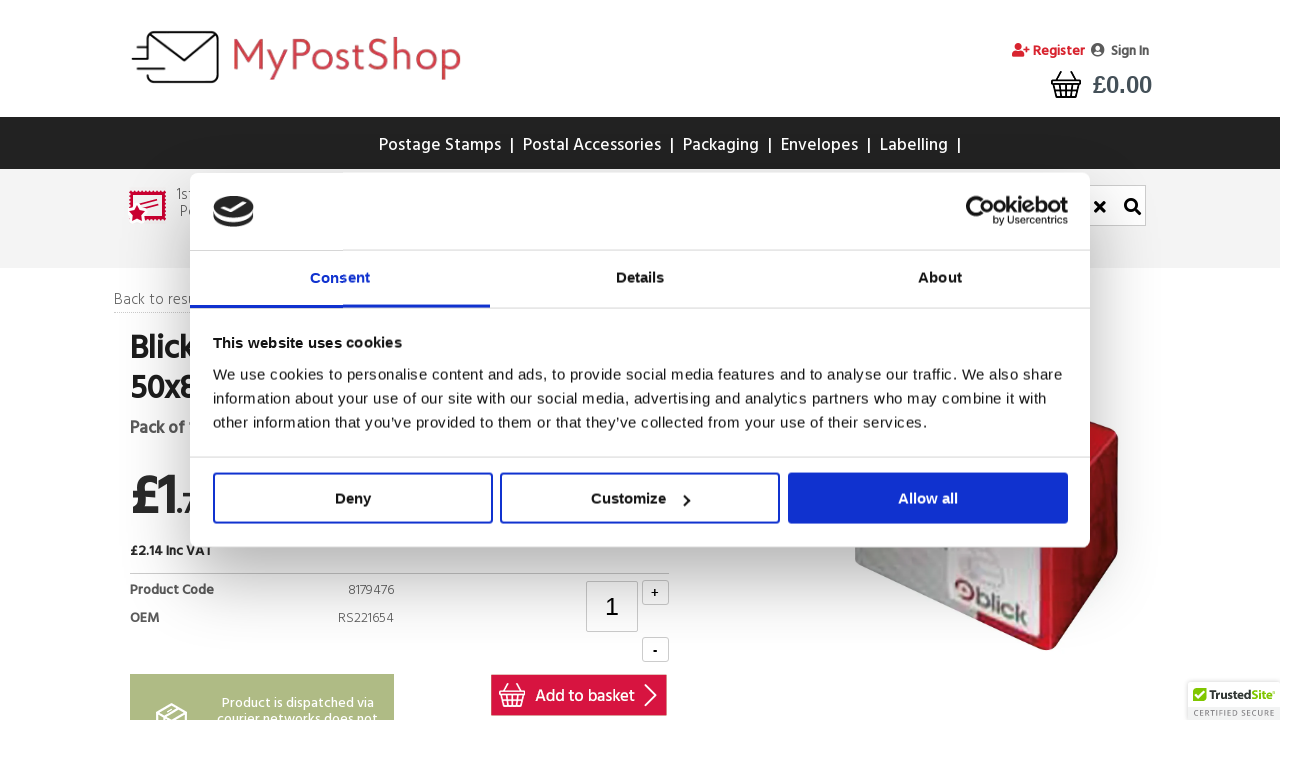

--- FILE ---
content_type: text/html;charset=UTF-8
request_url: https://www.mypostshop.com/labelling/address-labels/blick-typist-white-address-labels-50-x-80-mm-pack-of-150-rs221654
body_size: 106168
content:
<!DOCTYPE html>
<!--[if lt IE 7]> <html class="no-js ie lt-ie9 lt-ie8 lt-ie7" lang="en"> <![endif]-->
<!--[if IE 7]>    <html class="no-js ie lt-ie9 lt-ie8" lang="en"> <![endif]-->
<!--[if IE 8]>    <html class="no-js ie lt-ie9" lang="en"> <![endif]-->
<!--[if gt IE 8]><!--> <html class="no-js" lang="en"> <!--<![endif]-->
<head>
	
	
	
	
	<meta charset="utf-8"/>
<meta http-equiv="X-UA-Compatible" content="IE=edge"/>
<meta name="viewport" content="width=device-width"/>
<meta name="robots" content="noodp"/>
<meta name="robots" content="noydir"/>
<meta name="theme-color" content="#d71440" />
<meta name="msapplication-navbutton-color" content="#d71440">
<meta name="apple-mobile-web-app-capable" content="yes">
<meta name="apple-mobile-web-app-status-bar-style" content="#d71440">



<link href="/stylesheets/mps23mini.css" rel="stylesheet" type="text/css" />
<link href="//fonts.googleapis.com/css2?family=Hind:wght@300;500&display=swap" rel="stylesheet"> 
<link href="/stylesheets/print_postoffice.css" rel="stylesheet" type="text/css" media="print" />




<link rel="stylesheet" type="text/css" href="/Searchandizer/mps/css/searchandizer.css?v1">

<link rel="stylesheet" href="/Templates/PostOffice/LP/resources/jquery-ui-mini.css"/>

<link rel="stylesheet" href="/stylesheets/fontawesome/css/all.min.css"  crossorigin="anonymous">


<!--Templates/MPS/Catalog/IWCatPrimary.tem-->
<!-- PAS: - 84:12003  -->
<link rel="shortcut icon" href="https://www.mypostshop.com/Images/MPS/favicon.png" type="image/x-icon" />
<meta name="google-site-verification" content="yRXEBquvdtKhkd4RHGuP0LyiR93K8-pM0GfEZ7RB5V8" />
<meta name="msvalidate.01" content="7EC884991D8A37831C26BE7A31B538FD" />




	<script nonce="1TuGsyaJWzMto8EKeZouhQ==">
	window.dataLayer = window.dataLayer || [];
	</script>
	


<!-- Google Tag Manager -->

<script nonce="1TuGsyaJWzMto8EKeZouhQ==">(function(w,d,s,l,i){w[l]=w[l]||[];w[l].push({'gtm.start':
new Date().getTime(),event:'gtm.js'});var f=d.getElementsByTagName(s)[0],
j=d.createElement(s),dl=l!='dataLayer'?'&l='+l:'';j.async=true;j.src=
'https://www.googletagmanager.com/gtm.js?id='+i+dl;f.parentNode.insertBefore(j,f);
})(window,document,'script','dataLayer','GTM-M2QWRX');</script>
<!-- End Google Tag Manager -->





<!-- Jquery moved from footer scripts as every page will need it -->


	
  <script src="https://ajax.googleapis.com/ajax/libs/jquery/3.6.1/jquery.min.js" integrity="sha384-i61gTtaoovXtAbKjo903+O55Jkn2+RtzHtvNez+yI49HAASvznhe9sZyjaSHTau9" crossorigin="anonymous"></script>
  <script src="https://ajax.googleapis.com/ajax/libs/jqueryui/1.13.2/jquery-ui.min.js" integrity="sha384-4D3G3GikQs6hLlLZGdz5wLFzuqE9v4yVGAcOH86y23JqBDPzj9viv0EqyfIa6YUL" crossorigin="anonymous"></script>


<script type="text/javascript" src="/javascript/PostOffice/jquery.cookie.js"></script> 




    
          <title>Blick White 50x80mm Typist Address Label - RS221654</title>
	 
  	
  	
   
          <meta name="keywords" content="RS221654, Blick, Address Labels, White Labels, Blick Labels, 50mm, 80mm, 150 Labels, TD5080" />
    

    
          <meta name="description" content="Buy the Blick Typist Address Label White 50x80mm RS221654 at My Post Shop. The Fellowes Standard Footrest is Perfect for Increasing Circulation while at your Office Desk." />
    
    
	
	
	<!-- ProductId: 124431 -->
	<!-- SectionId: 9273 -->

	<style>
		.stockHighlightIn, .stockHighlightOut{
		 width: 90%;
		 border: 1px solid #e4e4e4!important;
		}
	</style>

    
    
	
		<link rel="canonical" href="https://www.MyPostShop.com/labelling/address-labels/blick-typist-white-address-labels-50-x-80-mm-pack-of-150-rs221654"/>
	
</head>
<body >
<!-- HEADER INCLUDE -->
<div class="g-container">
<!-- END NAVIGATION INCLUDE -->
<!-- Google Tag Manager (noscript) -->
<noscript><iframe src="https://www.googletagmanager.com/ns.html?id=GTM-M2QWRX"
height="0" width="0" style="display:none;visibility:hidden"></iframe></noscript>
<!-- End Google Tag Manager (noscript) -->
<style>
.headBasket{
	width: 100%;	
}

#cartButtonContainer{
	min-width: 148px;
}

#viewCart{
	float: right;
}


#cartButtonContainer p{
	display: inline-block;
	font-weight: bold;
	font-size: 14px;
	margin-right: -27px;
	margin-top: 16px;
	float: right;
}
</style>

<div class="headContainer">
	<div class="g-row">
		<!-- logos -->
        <div class="g-10">
			<div class="headLogo">
				<a href="/" title="MyPostShop.com">
					<img src="/Images/MPS/MPS-Logo-350.webp" alt="MyPostShop.com" style="max-width: 100%;"/>
				</a>
			</div>
        </div>

        <!-- search -->
			<div class="g-10 responsiveHide" style="margin-top: 30px;">
				
			</div>
        <!-- account -->
        <div class="g-11 right" style="">
			<div class="headAccount">
				
					
						<!-- Login Starts Here -->
						<div id="loginContainer" style="z-index: 1000;">
							<a style="margin-top: 8px; display: inline-block; font-weight: bold; color: #D8242F;" class="sub" href="/UMRegisterCustomerB2C.process?RestartFlow=t" title="Register with the MyPostShop" rel="nofollow"><i class="fas fa-user-plus"></i>&nbsp;Register</a>&nbsp;
							<a class="sub" href="/login" title="Sign in to My Account" rel="nofollow"><span id="signIn" style="font-weight: bold;" ><i class="fas fa-user-circle"></i> &nbsp;Sign In</span></a>&nbsp;
							<div style="clear:both"></div>
						</div>
					
				
			</div>
        </div>
        
		<!-- basket -->
        
  



    
    



  

  

  
    
    

<!-- //Variables involved in Delivery calculation End//-->







<!--Calc Total Discount-->



        
		<!-- Nested file ends here -->
        <div class="g-11 right" style="">
			<div class="headBasket">
				<!-- cart Starts Here -->
				<div id="miniBasketContainer">
					<a href="/Basket" id="cartButton" class="borderless"  title="View Basket">
					
						<div id="cartPriceContainer">
								<p>&pound;0.0</p>
							</div>
						
						<div id="cartButtonContainer" style="float: right;">
								<img src="/Images/MPS/btn_my_basket_01.png" alt="My Basket" height="46" width="71" id="viewCart"/>
							</div>              
					</a>
				</div>
				<!-- cart Ends Here -->
			</div>
		</div>
	</div>
</div>


</div>
			


	<div class="g-row" style="background: #222; margin-top: 12px;">
		<div class="g-container">
			      
			<!-- nav bar -->
			<div class="g-31 navbar" >
				<div class="headNav rmm style">
					<ul id="mmMain">
						
						
						
						
							
								
									<li><a 
											 id = "mmItemPS"
												
									  
										
										  href="https://www.MyPostShop.com/postage-stamps/"
										
									  
										
									  
										
									  
										
									  
										
									  
										
									  
										
									  
										
									  
										
									  
										
									  
										
									  
										
									  
										
									  
									  title="View all Postage Stamps" class="borderless" style="color: #fff;" ><img class="menuIcons" src="/Images/mps/responsive-menu-icons/60979.png" style="vertical-align: middle; border: 0px;"  alt="Postage Stamps"/> 
									  Postage Stamps
										
										  </a>
									  
								  </li>
												
								
							
							
							
						
							
							
							
						
							
							
							
						
							
							
							
						
							
							
							
						
							
							
							
						
							
								
									<li><a 
											 id = "mmItemOS"
												
									  
										
									  
										
										  href="https://www.MyPostShop.com/postal-accessories/"
										
									  
										
									  
										
									  
										
									  
										
									  
										
									  
										
									  
										
									  
										
									  
										
									  
										
									  
										
									  
									  title="View all Postal Accessories" class="borderless" style="color: #fff;" ><img class="menuIcons" src="/Images/mps/responsive-menu-icons/Root.png" style="vertical-align: middle; border: 0px;"  alt="Postal Accessories"/> 
									  Postal Accessories
										
										  </a>
									  
								  </li>
												
								
							
							
							
						
							
							
							
						
							
							
							
						
							
							
							
						
							
							
							
						
							
							
							
						
							
							
							
						
							
							
							
						
							
							
							
						
							
							
							
						
							
							
							
						
							
								
									<li><a 
											 id = "mmItemEQ"
												
									  
										
									  
										
									  
										
										  href="https://www.MyPostShop.com/packaging/"
										
									  
										
									  
										
									  
										
									  
										
									  
										
									  
										
									  
										
									  
										
									  
										
									  
										
									  
									  title="View all Packaging" class="borderless" style="color: #fff;" ><img class="menuIcons" src="/Images/mps/responsive-menu-icons/Root.png" style="vertical-align: middle; border: 0px;"  alt="Packaging"/> 
									  Packaging
										
										  </a>
									  
								  </li>
												
								
							
							
							
						
							
							
							
						
							
							
							
						
							
							
							
						
							
							
							
						
							
							
							
						
							
							
							
						
							
							
							
						
							
							
							
						
							
							
							
						
							
							
							
						
							
							
							
						
							
							
							
						
							
							
							
						
							
								
									<li><a 
											 id = "mmItemFS"
												
									  
										
									  
										
									  
										
									  
										
										  href="https://www.MyPostShop.com/envelopes/"
										
									  
										
									  
										
									  
										
									  
										
									  
										
									  
										
									  
										
									  
										
									  
										
									  
									  title="View all Envelopes" class="borderless" style="color: #fff;" ><img class="menuIcons" src="/Images/mps/responsive-menu-icons/2362213.png" style="vertical-align: middle; border: 0px;"  alt="Envelopes"/> 
									  Envelopes
										
										  </a>
									  
								  </li>
												
								
							
							
							
						
							
							
							
						
							
							
							
						
							
							
							
						
							
							
							
						
							
							
							
						
							
							
							
						
							
							
							
						
							
							
							
						
							
							
							
						
							
							
							
						
							
							
							
						
							
								
									<li><a 
											 id = "mmItemIT"
										
									  
										
									  
										
									  
										
									  
										
									  
										
										  href="https://www.MyPostShop.com/labelling/"
										
									  
										
									  
										
									  
										
									  
										
									  
										
									  
										
									  
										
									  
										
									  
									  title="View all Labelling" class="borderless" style="color: #fff;" ><img class="menuIcons" src="/Images/mps/responsive-menu-icons/2354371.png" style="vertical-align: middle; border: 0px;"  alt="Labelling"/> 
									  Labelling
										
										  </a>
									  
								  </li>
												
								
							
							
							
						
							
							
							
						
							
							
							
						
							
							
							
						
							
							
							
						
							
							
							
						
							
							
							
						
							
							
							
						
							
							
							
						
							
							
							
						
							
							
							
						
							
							
							
						
							
								
							
							
							
						
							
							
							
						
							
							
							
						
							
							
							
						
							
							
							
						
							
							
							
						
							
							
							
						
							
							
							
						
							
							
							
						
							
							
							
						
							
							
							
						
							
							
							
						
							
							
							
						
							
							
							
						
							
							
							
						
							
								
							
							
							
						
							
							
							
						
							
							
							
						
							
							
							
						
							
							
							
						
							
							
							
						
							
							
							
						
							
							
							
						
							
							
							
						
							
								
							
							
							
						
							
							
							
						
							
							
							
						
							
							
							
						
							
							
							
						
							
							
							
						
							
							
							
						
							
							
							
						
							
								
							
							
							
						
							
							
							
						
							
							
							
						
							
							
							
						
							
							
							
						
							
								
							
							
							
						
							
							
							
						
							
							
							
						
							
							
							
						
							
							
							
						
							
							
							
						
							
							
							
						
							
							
							
						
							
							
							
						
							
							
							
						
							
							
							
						
							
							
							
						
							
							
							
						
							
							
							
						
							
							
							
						
							
							
							
						
							
							
							
						
							
							
							
						
							
							
							
						
							
							
							
						
							
							
							
						
							
							
							
						
							
							
							
						
							
							
							
						
							
							
							
						
							
							
							
						
							
							
							
						
							
							
							
						
							
							
							
						
							
							
							
						
							
							
							
						
							
							
							
						
							
							
							
						
							
							
							
						
							
							
							
						
							
							
							
						
							
							
							
						
							
							
							
						
							
							
							
						
							
							
							
						
							
							
							
						
							
							
							
						
							
							
							
						
							
							
							
						
							
							
							
						
							
							
							
						
							
							
							
						
							
							
							
						
							
							
							
						
							
							
							
						
							
							
							
						
							
							
							
						
							
								
							
							
							
						
							
							
							
						
							
							
							
						
							
							
							
						
							
							
							
						
							
							
							
						
							
							
							
						
							
							
							
						
							
							
							
						
							
							
							
						
							
							
							
						
							
							
							
						
							
								
							
							
							
						
							
							
							
						
							
							
							
						
							
							
							
						
							
							
							
						
							
							
							
						
							
							
							
						
							
							
							
						
							
							
							
						
							
							
							
						
							
							
							
						
							
							
							
						
							
							
							
						
							
								
							
							
							
						
							
							
							
						
							
							
							
						
							
							
							
						
							
							
							
						
							
							
							
						
							
							
							
						
							
							
							
						
							
							
							
						
							
							
							
						
							
							
							
						
							
							
							
						
							
							
							
						
							
							
							
						
							
							
							
						
							
							
							
						
						
							<li class="responsiveShow" style="background: #d8242f; color: #fff;">
								<a href="/login" title="Sign in to My Account"><img class="menuIcons" src="/Images/mps/responsive-menu-icons/signin.png" style="vertical-align: middle; border: 0px;" alt="Sign In"/> Sign In</a>
							</li>
							<li class="responsiveShow" style="background: #222; color: #fff;">
								<a href="/login" title="Register with the MyPostShop"><img class="menuIcons" src="/Images/mps/responsive-menu-icons/register.png" style="vertical-align: middle; border: 0px;" alt="Register"/> Register</a>
							</li>
						
					</ul>
				</div>
					<div id="megaMenuContainer">
        
        
        
        
              <div id="mmPostalSuppliesContainer" style="display:none">
		        
                    <div class="megaMenuCatHighlight">

                      <h3>Postage Stamps</h3>
                      <p>Shop for a wide selection of postage stamps ranging from first class stamps and second class stamps to make up value stamps and themed stamps. Buy stamps with a click of a button at MyPostShop today!</p>
                      </div>
                  
                <div class="mmProdList">
                  <ul class="mm"><li>
			                <a class="borderless" href="https://www.MyPostShop.com/postage-stamps/first-class-stamps/" title="First Class Stamps">First Class Stamps</a>
			              </li><li>
			                <a class="borderless" href="https://www.MyPostShop.com/postage-stamps/second-class-stamps/" title="Second Class Stamps">Second Class Stamps</a>
			              </li></ul></div>
      </div>
      
              <div id="mmOfficeSuppliesContainer" style="display:none">
		        
                    <div class="megaMenuCatHighlight">

                      <h3>Postal Accessories</h3>
                      <p>Our Postal Accessories collection has wide variety of prodcuts to help you. From Glues and Staplers to Pens and Writing Pads. Everything you need to help with the finishing touches in one place.</p>
                      </div>
                  
                <div class="mmProdList">
                  <ul class="mm"><li>
			                <a class="borderless" href="https://www.MyPostShop.com/postal-accessories/books/" title="Books">Books</a>
			              </li><li>
			                <a class="borderless" href="https://www.MyPostShop.com/postal-accessories/diaries-and-planners/" title="Diaries and Planners">Diaries and Planners</a>
			              </li><li>
			                <a class="borderless" href="https://www.MyPostShop.com/postal-accessories/glues/" title="Glues">Glues</a>
			              </li><li>
			                <a class="borderless" href="https://www.MyPostShop.com/postal-accessories/ink-and-ink-pads/" title="Ink and Ink Pads">Ink and Ink Pads</a>
			              </li><li>
			                <a class="borderless" href="https://www.MyPostShop.com/postal-accessories/mailroom-accessories/" title="Mailroom Accessories">Mailroom Accessories</a>
			              </li><li>
			                <a class="borderless" href="https://www.MyPostShop.com/postal-accessories/pens/" title="Pens">Pens</a>
			              </li><li>
			                <a class="borderless" href="https://www.MyPostShop.com/postal-accessories/rulers/" title="Rulers">Rulers</a>
			              </li><li>
			                <a class="borderless" href="https://www.MyPostShop.com/postal-accessories/staplers/" title="Staplers">Staplers</a>
			              </li><li>
			                <a class="borderless" href="https://www.MyPostShop.com/postal-accessories/trimmers-and-guillotines/" title="Trimmers and Guillotines">Trimmers and Guillotines</a>
			              </li><li>
			                <a class="borderless" href="https://www.MyPostShop.com/postal-accessories/writing-pads/" title="Writing Pads">Writing Pads</a>
			              </li></ul></div>
      </div>
      
              <div id="mmOEContainer" style="display:none">
		        
                    <div class="megaMenuCatHighlight">

                      <h3>Packaging</h3>
                      <p>Our packaging collection will help you to ensure that your items get where they need to go. From Boxes to Polythene bags we have everything you need.</p>
                      </div>
                  
                <div class="mmProdList">
                  <ul class="mm"><li>
			                <a class="borderless" href="https://www.MyPostShop.com/packaging/airmail/" title="Airmail">Airmail</a>
			              </li><li>
			                <a class="borderless" href="https://www.MyPostShop.com/packaging/boxes/" title="Boxes">Boxes</a>
			              </li><li>
			                <a class="borderless" href="https://www.MyPostShop.com/packaging/bubble-lined-bags/" title="Bubble Lined Bags">Bubble Lined Bags</a>
			              </li><li>
			                <a class="borderless" href="https://www.MyPostShop.com/packaging/bubble-wrap/" title="Bubble Wrap">Bubble Wrap</a>
			              </li><li>
			                <a class="borderless" href="https://www.MyPostShop.com/packaging/cutters-and-scissors/" title="Cutters and Scissors">Cutters and Scissors</a>
			              </li><li>
			                <a class="borderless" href="https://www.MyPostShop.com/packaging/polythene-bags/" title="Polythene Bags">Polythene Bags</a>
			              </li><li>
			                <a class="borderless" href="https://www.MyPostShop.com/packaging/polythene-packaging/" title="Polythene Packaging">Polythene Packaging</a>
			              </li>
                            </ul></div><div class="mmProdList" style="float:right;"><ul class="mm">
                          <li>
			                <a class="borderless" href="https://www.MyPostShop.com/packaging/postal-scales/" title="Postal Scales">Postal Scales</a>
			              </li><li>
			                <a class="borderless" href="https://www.MyPostShop.com/packaging/postal-tubes/" title="Postal Tubes">Postal Tubes</a>
			              </li><li>
			                <a class="borderless" href="https://www.MyPostShop.com/packaging/protective-packaging/" title="Protective Packaging">Protective Packaging</a>
			              </li><li>
			                <a class="borderless" href="https://www.MyPostShop.com/packaging/recycled-packaging/" title="Recycled Packaging">Recycled Packaging</a>
			              </li><li>
			                <a class="borderless" href="https://www.MyPostShop.com/packaging/rubber-bands/" title="Rubber Bands">Rubber Bands</a>
			              </li><li>
			                <a class="borderless" href="https://www.MyPostShop.com/packaging/tapes/" title="Tapes">Tapes</a>
			              </li></ul></div>
      </div>
      
              <div id="mmFSContainer" style="display:none">
		        
                    <div class="megaMenuCatHighlight">

                      <h3>Envelopes</h3>
                      <p>Buy envelopes in all popular sizes at a great price thanks to MyPostShop! Browse our wide range to find C3, C4, C5, C6, DL and E4 envelopes at great prices!</p>
                      </div>
                  
                <div class="mmProdList">
                  <ul class="mm"><li>
			                <a class="borderless" href="https://www.MyPostShop.com/envelopes/c3-envelopes/" title="C3 Envelopes">C3 Envelopes</a>
			              </li><li>
			                <a class="borderless" href="https://www.MyPostShop.com/envelopes/c4-envelopes/" title="C4 Envelopes">C4 Envelopes</a>
			              </li><li>
			                <a class="borderless" href="https://www.MyPostShop.com/envelopes/c5-envelopes/" title="C5 Envelopes">C5 Envelopes</a>
			              </li><li>
			                <a class="borderless" href="https://www.MyPostShop.com/envelopes/c6-envelopes/" title="C6 Envelopes">C6 Envelopes</a>
			              </li><li>
			                <a class="borderless" href="https://www.MyPostShop.com/envelopes/dl-envelopes/" title="DL Envelopes">DL Envelopes</a>
			              </li>
                            </ul></div><div class="mmProdList" style="float:right;"><ul class="mm">
                          <li>
			                <a class="borderless" href="https://www.MyPostShop.com/envelopes/plain-envelopes/" title="Plain Envelopes">Plain Envelopes</a>
			              </li><li>
			                <a class="borderless" href="https://www.MyPostShop.com/envelopes/recycled-envelopes/" title="Recycled Envelopes">Recycled Envelopes</a>
			              </li><li>
			                <a class="borderless" href="https://www.MyPostShop.com/postal-supplies/envelopes/by-type/board-backed/" title="Board Backed Envelopes">Board Backed Envelopes</a>
			              </li><li>
			                <a class="borderless" href="https://www.MyPostShop.com/postal-supplies/envelopes/by-type/padded-and-bubble/" title="Padded and Bubble Envelopes">Padded and Bubble Envelopes</a>
			              </li><li>
			                <a class="borderless" href="https://www.MyPostShop.com/postal-supplies/envelopes/by-type/peel-and-seal/" title="Peel and Seal Envelopes">Peel and Seal Envelopes</a>
			              </li><li>
			                <a class="borderless" href="https://www.MyPostShop.com/postal-supplies/envelopes/by-type/security/" title="Security Envelopes">Security Envelopes</a>
			              </li></ul></div>
      </div>
      
              <div id="mmITContainer" style="display:none">
		        
                    <div class="megaMenuCatHighlight">

                      <h3>Labelling</h3>
                      <p>Buy a wide range of material and size variations thanks to our selection of labels. Our labels include multi-purpose labels, both inkjet and laser labels plus coloured labels as well!</p>
                      </div>
                  
                <div class="mmProdList">
                  <ul class="mm"><li>
			                <a class="borderless" href="https://www.MyPostShop.com/labelling/address-labels/" title="Address Labels">Address Labels</a>
			              </li><li>
			                <a class="borderless" href="https://www.MyPostShop.com/labelling/data-media-labels/" title="Data Media Labels">Data Media Labels</a>
			              </li><li>
			                <a class="borderless" href="https://www.MyPostShop.com/labelling/document-enclosure-labels/" title="Document Enclosure Labels">Document Enclosure Labels</a>
			              </li><li>
			                <a class="borderless" href="https://www.MyPostShop.com/labelling/filing-labels/" title="Filing Labels">Filing Labels</a>
			              </li><li>
			                <a class="borderless" href="https://www.MyPostShop.com/labelling/franking-labels/" title="Franking Labels">Franking Labels</a>
			              </li><li>
			                <a class="borderless" href="https://www.MyPostShop.com/labelling/label-machine-labels/" title="Label Machine Labels">Label Machine Labels</a>
			              </li>
                            </ul></div><div class="mmProdList" style="float:right;"><ul class="mm">
                          <li>
			                <a class="borderless" href="https://www.MyPostShop.com/labelling/label-machine-tapes/" title="Label Machine Tapes">Label Machine Tapes</a>
			              </li><li>
			                <a class="borderless" href="https://www.MyPostShop.com/labelling/label-printers/" title="Label Printers">Label Printers</a>
			              </li><li>
			                <a class="borderless" href="https://www.MyPostShop.com/labelling/labelling-gun-and-accessories/" title="Labelling Gun and Accessories">Labelling Gun and Accessories</a>
			              </li><li>
			                <a class="borderless" href="https://www.MyPostShop.com/labelling/marking-labels/" title="Marking Labels">Marking Labels</a>
			              </li><li>
			                <a class="borderless" href="https://www.MyPostShop.com/labelling/multi-purpose-labels/" title="Multi Purpose Labels">Multi Purpose Labels</a>
			              </li><li>
			                <a class="borderless" href="https://www.MyPostShop.com/labelling/printer-labels/" title="Printer Labels">Printer Labels</a>
			              </li></ul></div>
      </div>
      
              <div id="mmITContainer" style="display:none">
		        
                    <div class="megaMenuCatHighlight">

                      <h3>Facilities Supplies</h3>
                      <p>A range of Facilities Supplies products for home, work or school. Our extended range provides everything from catering products to workplace safety equipment. Choose from our comprehensive range of facilities supplies today.</p>
                      
                      <img src="/Templates/Assets/233_7268_6092.png" alt="Facilities Supplies Icon" /> </div>
                  
                <div class="mmProdList">
                  <ul class="mm">
                            </ul></div><div class="mmProdList" style="float:right;"><ul class="mm">
                          </ul></div>
      </div>
      
              <div id="mmITContainer" style="display:none">
		        
                    <div class="megaMenuCatHighlight">

                      <h3>Back to School</h3>
                      <p>Get ready for back to school with our wide range of products to suit any classroom needs. From filing to writing and more, we have everything you need all at great prices.</p>
                      </div>
                  
                <div class="mmProdList">
                  <ul class="mm"></ul></div>
      </div>
      
              <div id="mmSPContainer" style="display:none">
		        
                    <div class="megaMenuCatHighlight">

                      <h3>Special Offers</h3>
                      <p>Check out the latest money saving offers and deals on everyday office supplies and stationery, along with collectible memorabilia.</p>
                      
                      <img src="/Templates/Assets/233_5164_4913.png" alt="Special Offers Icon" /> </div>
                  
                <div class="mmProdList">
                  <ul class="mm"></ul></div>
      </div>
      
              <div id="mmSPContainer" style="display:none">
		        
                    <div class="megaMenuCatHighlight">

                      <h3>Postal Supplies</h3>
                      <p>Save more with mail and post-room supplies, warehouse and packaging products at My Post Shop. This postal supplies range includes stamps, packaging tape and dispensers, shrink wrap and postal scales along with a varied range of envelopes.</p>
                      
                      <img src="/Templates/Assets/233_4892_4908.png" alt="Postal Supplies Icon" /> </div>
                  
                <div class="mmProdList">
                  <ul class="mm">
                            </ul></div><div class="mmProdList" style="float:right;"><ul class="mm">
                          </ul></div>
      </div>
      
              <div id="mmSPContainer" style="display:none">
		        
                    <div class="megaMenuCatHighlight">

                      <h3>Office Supplies</h3>
                      <p>Office Supplies and Office Stationery products for home, work or school. Our extended range provides everything from paper, pens and pencils, staplers, labels, files and folders. Choose from our comprehensive range of office stationery supplies.</p>
                      
                      <img src="/Templates/Assets/233_4901_4909.png" alt="Office Supplies Icon" /> </div>
                  
                <div class="mmProdList">
                  <ul class="mm"><li>
			                <a class="borderless" href="https://www.MyPostShop.com/office-supplies/stationery/" title="Stationery">Stationery</a>
			              </li>
                            </ul></div><div class="mmProdList" style="float:right;"><ul class="mm">
                          </ul></div>
      </div>
      
              <div id="mmSPContainer" style="display:none">
		        
                    <div class="megaMenuCatHighlight">

                      <h3>Office Equipment</h3>
                      <p>Competitively priced selection of IT, technology, printers and hardware products including inkjet and laser printers plus digital media, computer hardware, hard drives and shredders.</p>
                      
                      <img src="/Templates/Assets/233_4913_4910.png" alt="Office Equipment Icon" /> </div>
                  
                <div class="mmProdList">
                  <ul class="mm">
                            </ul></div><div class="mmProdList" style="float:right;"><ul class="mm">
                          </ul></div>
      </div>
      

  
            
            
         
          
          
        </div>
				
			</div>
		</div>
	</div>
  

	<!-- END NAVIGATION INCLUDE -->
	<div class="row subHeaderWrap">
		<div class="g-container">
			<div class="headContainer">
				<div class="g-row">
					<div class="g-5 responsiveHide" style="margin-top: 18px; line-height: 17px;">
						<a href="/postage-stamps/" title="1st and 2nd Class Postage Stamps">
							<div class="left" style="width: 26%; display: inline-block;">
								<img src="/images/postoffice/v2/pol-icon-multi.png" style="display: inline-block; margin: 0px auto;" alt="1st and 2nd Class Postage Stamps">
							</div>
							<div class="right" style="width: 73%; display: inline-block; text-align: center; border-right: 1px dotted #ccc;">
								1st and 2nd Class<br>Postage Stamps
							</div>
						</a>
					</div>
					
					<div class="g-5 responsiveHide" style="margin-top: 18px; line-height: 17px;">
						<a href="/Delivery" title="Express delivery is now available">
							<div class="left" style="width: 26%; display: inline-block;">
								<img src="/images/postoffice/v2/pol-icon-test.png" style="display: inline-block; margin: 0px auto;" alt="Find out about Delivery Options">
							</div>
							<div class="right" style="width: 73%; display: inline-block; text-align: center; border-right: 1px dotted #ccc;">
								Express<br>Delivery available*
							</div>
						</a>
					</div>
					
					
					<div class="g-5 responsiveHide" style="margin-top: 18px; line-height: 17px;">
						<a href="/Business-Accounts" title="Business Accounts">
							<div class="left" style="width: 26%; display: inline-block;">
								<img src="/images/postoffice/v2/pol-icon-office-equipment.png" style="display: inline-block; margin: 0px auto;" alt="Find out about Business Accounts">
							</div>
							<div class="right" style="width: 73%; display: inline-block; text-align: center;">
								Business Accounts available on request
							</div>
						</a>
					</div>
					
					
					
					
					<!-- site search/searchandizer  --> 
						<div class="g-14 subNavBanners" style="margin-top: 11px; margin-left: 15px;">
							<div class="headSearch"></div>
							<div class="sz-block">
  <div class="wrapautocomplete">	
    <div class="autocompleteheader">
       <div class="search-area">            
            <ul id="search">
                <input type="text" id="query" name="query" placeholder="Search for products" autocomplete="off">
                <div class="mega-autocomplete"></div>
            </ul>
            <span class="searchReset"><i class="fas fa-times"></i></span>
            <span class="searchIcon"><i class="fas fa-search"></i></span>
        </div>      
    </div>
 </div>	
 </div>

						</div>
				</div>
			</div>
		</div>
	</div>

<script nonce="1TuGsyaJWzMto8EKeZouhQ==">
	
function DelText(action)
		{
			switch(action)
				{
					/*  THE PRODUCT SEARCH BAR IN HEADER  */
					
					case "search-text":
						if (document.getElementById("query").value == "Enter Search Term...")
							{document.getElementById("query").value = "";}
						else
							{document.getElementById("query").select();}
					break;
					case "search-text-solr":
						if (document.searchform['query'].value == "Solr Search...")
							{document.searchform['query'].value= "";}
						else
							{document.searchform['query'].select();}
					break;
				
				}
		}
		
	
</script>


<!-- DS SHOULD BE FOR CACHE -->
<!-- MAIN CONTENT -->     
    <div id="content">
    <style>
	ul.tabs li a, ul.tabs li, ul.tabs{
		height: 40px;
	}
	ul.tabs li{
		line-height: 38px;
	}
	ul.tabs li.active a{
		margin-top: -5px;
	}
	.tab_content h2{
		margin-top: 20px;
	}
	
	@media (max-width: 680px) {
		.pricePoundLrg{
			font-size:36px!important;
		}
		
		.stockHighlightIn, .stockHighlightOut, #stockText0{
			font-size: 22px!important;
		}
		
		#stockImage0{
			vertical-align: inherit!important;
		}
	
	}
	
</style>











	
	  <div class="g-row" >
		<div class="g-container">
			
			<div id="breadcrumbs">
				
					<ul>
						<li><a href="javascript:history.back()" title="Back to results" style="border-bottom: 1px dotted #ccc;">Back to results</a></li>
						<li><a href="/IWGetHome.process?RestartFlow=t" title="Home">Home</a></li>
						<li><a  class="greyarrow" href="http://www.MyPostShop.com/labelling/" title="Labelling">Labelling</a></li><li><a  class="greyarrow" href="http://www.MyPostShop.com/labelling/address-labels/" title="Address Labels">Address Labels</a></li>
					</ul>
					8179476
				
			</div>
			
			<div class="clear"></div>
		</div>
	</div>
		
		<form action="/OMBasketDetail.process" name="addtobasketform" method="post">
			
				<input type="hidden" name="Url" value="/labelling/address-labels/blick-typist-white-address-labels-50-x-80-mm-pack-of-150-rs221654"/>
			
			<input type="hidden" name="OMAction" value="AddToBasket"/>
			<input type="hidden" name="FROMPAGE" value="ProductCardPage"/>
			<input type="hidden" name="Merchant_id" value="233"/>
			<input type="hidden" name="RestartFlow" value="t"/>
			<input type="hidden" name="OMProductId" value="124431"/>
			<input type="hidden" name="Product_Id" value="124431"/>
			
	
	<div class="g-row">
	<div class="g-container">
	   <div class="g-31">	 
		
		
				
		
		<div class="right responsiveFull reponsiveProdImageWrapper" style="width: 35%; display: inline-block; margin-left: 1%; ">
		
			 <style>
			.gc-display-area { 
			  border: none!important; 
			  padding: 5px;
			}

			.gc-icon{
			  border: 2px solid #888!important;
			  background: #fff!important;
			}
			
			.glass-case ul{
				margin: 0 auto!important;
			}

			.glass-case ul li{
			  border: 1px solid #ccc!important;
			}
			
			.gc-caption-container{
			  font-family: "ProbaPro-Regular",Arial,sans-serif!important;
			  font-weight: bold;
			  font-size: 17px!important;
			}
			
			.glass-case{float: left; z-index: 1;}
			
			.gc-thumb-img span{
				background: none!important;
			}
			
			.gc-icon-play::before {
				position: absolute;
				top: 38%!important;
				left: 50%;
				-webkit-transform: translate(-50%,-50%);
				-moz-transform: translate(-50%,-50%);
				-ms-transform: translate(-50%,-50%);
				-o-transform: translate(-50%,-50%);
				transform: translate(-50%,-50%);
				content: "\e03b";
				color: #333;
				font-size: 42px;
				border: none;
			}

			</style>

			<script nonce="1TuGsyaJWzMto8EKeZouhQ==">
			  function defaultImage(img)
			  {
			  img.onerror = "";
			  img.src = '';
			  }
			</script>
			
			<ul id="glasscase" class="gc-start">
				
				
				
				
				
				
					
					  
					
						
						               
						
							
						
					
					
					<li><img onerror="defaultImage(this);"  src="https://ik.imagekit.io/pimberly/595e406f0f15f30010780448/tr:w-1000,h-1000,cm-pad_resize/36882c77/62022fe4423ec05a71000236/RS20752_01.jpg?product_name=Blick-Address-Label-Roll-50x80mm-(Pack-of-150)-RS221654.jpg" alt="Blick Typist White Address Labels 50x80mm (Pack of 150) - RS221654" data-gc-caption="Blick Typist White Address Labels 50x80mm (Pack of 150) - RS221654" /></li>
				   
				
				
				
					
				
					
				
					
				
					
				
					
				
					
				
					
				
					
				
					
				
					
				
					
				
					
				
					
				
				
				
					
				
					
				
					
				
					
				
					
				
					
				
					
				
					
				
					
				
					
				
					
				
					
				
					
				
				
			</ul>      
				
			<!-- GlassCase stylesheet -->                                        
			<link rel="Stylesheet" type="text/css" href="/javascript/glasscase/css/glasscase-v3.css"/>
			<!-- Modernizr a JavaScript library that detects HTML5 and CSS3 features in the user's browser -->
			<script src="/javascript/glasscase/js/modernizr.custom.js" type="text/javascript"></script>
			<!-- GlassCase plugin's JS script file -->
			<script src="/javascript/glasscase/js/jquery.glasscase.js" type="text/javascript"></script>
			
			<!-- Calling the GlassCase plugin -->
			<script nonce="1TuGsyaJWzMto8EKeZouhQ==">
			jQuery(document).ready(function($){
				$('#glasscase').glassCase({
				//If your <ul> has the id "glasscase"
				'thumbsPosition': 'bottom',
				'widthDisplay': '500',
				'heightDisplay': '500',
				'isDownloadEnabled': 'false',
				'colorIcons': '#D8242F',
				'zoomPosition': 'left',
				'isOverlayFullImage': 'true',
				
				//must be enabled to adjust window of zoom
				//'isZoomDiffWH': 'true',
				'zoomWidth' : '600',
				'zoomHeight' : '600',
				
				'txtImgThumbIframe': 'Video',
				'textImageNotLoaded': 'Sorry, there has been a problem loading the product image'        
				});
			});
			</script>
		</div>
		
		
		
		
		
		 
		
			
			
				
				
				
					
				
			
			
			<div class="right responsiveHide" style="width: 10%; display: inline-block;  height: 100px;">
				<img src="https://ik.imagekit.io/pimberly/595e406f0f15f30010780448/tr:w-100,h-100,cm-pad_resize/927cfdc2/6001be589521ce7a94000239/Blick_99.jpg" alt="Blick" style="margin-top: 25%;max-width: 100%; vertical-align: middle; display: inline-block;"  class="responsiveHide"/>
			</div>
		
		
		
		
		
		
		
		
		
		
		<div class="left responsiveFull" style="width: 52%; display: inline-block; margin-right: 1%;">			
			
			<div style="width: 100%; margin-top: 0px;" class="responsivePriceStockWrapper">
				
				
			<h1 class="prodPageTitle" style="font-size: 32px; line-height: 40px; margin-bottom: 5px;">Blick Typist White Address Labels 50x80mm (Pack of 150) - RS221654</h1>
			<h2 class="prodPageDesc" style="width: auto; margin-left: 0px; font-size: 17px; color: #ccc;">
				
					Pack of 150 Blick Typist Address Labels in White 50x80mm - TD5080
				
			</h2>
				
				
				
				<div style="width: 49%; float: left; font-size: 12px; min-height:50px;" class="heightToggle responsiveProdCardPriceWrapper">
					

					<div style="float :left; display: inline-block; width: 75%;" class="responsiveProdCardPriceInner">
					  
					 
						
					
					
					
					
					 
					
					
					
					<style>
						.smallPrice{font-size: 28px;}
						.pricePoundLrg{font-size: 54px; color: #2b2b2b; font-weight: bold;}
					</style>				
												
					
						
							
							
							
							
							
								<span class="pricePoundLrg" >£1<span class='smallPrice'>.78</span></span><span class="vatSmallInline">&nbsp;Ex VAT</span>
								<br/><span class="vatSmallInline" style="color: #2b2b2b; font-size: 14px; font-weight: bold;">£2.14&nbsp;Inc VAT</span>
							
						
					  
					 <span class="vatSmallInline"><!--inc. VAT--></span>

<div itemscope itemtype="http://schema.org/Product" style="display: none;">

	<!-- product title -->
	<div itemprop="name">Blick Typist White Address Labels 50x80mm (Pack of 150) - RS221654</div>

	<!-- product model -->
	<span itemprop="model">RS221654</span>
	
	<!-- product id -->
	<meta itemprop="productID" content="8179476" />
	
	<!-- product sku -->
	<span itemprop="sku">8179476</span>
	
	<!-- product GTIN -->
	<span itemprop="gtin13">5017595020714</span>
	
	
	<!-- product condition -->
	<span itemprop="itemCondition">new</span>
	
	<!-- product image -->
	
		
		  
		
			
			               
			
				
				<span itemprop="image">https://ik.imagekit.io/pimberly/595e406f0f15f30010780448/tr:w-1000,h-1000,cm-pad_resize/36882c77/62022fe4423ec05a71000236/RS20752_01.jpg?product_name=Blick-Address-Label-Roll-50x80mm-(Pack-of-150)-RS221654.jpg</span>
			
		
		
		
	
	
	
	
	<!-- product description -->
	<span itemprop="description">Pack of 150 Blick Typist Address Labels in White 50x80mm - TD5080</span>

	<!-- product price -->
	<div itemprop="offers" itemscope itemtype="http://schema.org/Offer">
		<meta itemprop="pricecurrency" content="GBP" />
		<meta itemprop="price" content="2.14" />
		

		<!-- if the item is in stock, send the in_stock value to rich snippets -->
		
		<link href="http://schema.org/InStock" itemprop="availability">
		
		
		<!-- product url -->
	
		<a itemprop="url" href="https://www.MyPostShop.com/labelling/address-labels/blick-typist-white-address-labels-50-x-80-mm-pack-of-150-rs221654"></a>
	
		
	</div>

	<!-- brand -->
	<div itemprop="brand" itemscope itemtype="http://schema.org/Brand" id="Blick">
		<span itemprop="name">Blick</span>
	</div>
	
</div>
					 
					 
					 

					<script nonce="1TuGsyaJWzMto8EKeZouhQ==">
						$( document ).ready(function() {

							$("#addQtyBtn").click(function()
							{
								var qtyBox = $("#OMQuantity");
								var currentVal = parseInt(qtyBox.val());
								
								if (currentVal  != NaN)
								{
									qtyBox.val(currentVal + 1);
								} 
								else {
									currentVal = 0;
								}
							});

							$("#minusQtyBtn").click(function()
							{
								var qtyBox = $("#OMQuantity");
								var currentVal = parseInt(qtyBox.val());
								if (currentVal >0)
								{
									qtyBox.val(currentVal - 1);
								}
							});

							$('#qty1').bind('input propertychange', function () {
								$(this).val($(this).val(0).replace(/[^0-9]/g, ''));
							});    
						});

					</script>
				</div>
				
				
				<div style="float :right; display: inline-block; width: 24%;" id="multiInfo1">
				
				
				
				
					
				
					
				 
							
				
				</div>
			</div>
				
				
				
				
				<div style="width: 49%; float: right; text-align: right;font-size: 14px; min-height: 84px; position: relative;" class="heightToggle responsiveProdCardStockWrapper">
					
					<div style="position: absolute; bottom: 30px; right: 0px; width: 100%; margin-bottom: 10px;" class="responsiveProdCardStockInner">
					
					
					   
					
					
									
						            
						
						
						
						
						
						
  
    <span id="stockSpan0" class="stockHighlightIn" style="font-size: 13px;">
      <img id="stockImage0" src="/images/PostOffice/stock_green.jpg" width="18" height="17" alt="In Stock" class="filedset"/>
      <span id="stockText0">&nbsp;In Stock</span>
     </span>
      
    
    


					</div>

				
					<div style="position: absolute; bottom: 10px; right: 0px;" class="responsiveHide">
						
							<a href="/switchVAT.process?ver=1769176288439" title="For Business" class="borderless">Consumer Pricing</a> / <strong>Business Pricing</strong>
						
					</div>
				</div>
				<div class="clear" style="margin-bottom: 0px;"></div>
			</div>
			<div class="clear" style="margin-bottom: 0px;"></div>
			
			
			<div style="width: 100%; border-top: 1px solid #ccc;">
				<div style="width: 49%; float: left; font-size: 14px;" class="responsiveHide">
					<div class="clear" style="margin-bottom: 5px;"></div>
					<div style="width: 49%; float: left; font-weight: bold;">Product Code</div>
					<div style="width: 49%; float: right; text-align: right;">8179476                       </div>
					<div class="clear" style="margin-bottom: 5px;"></div>
					<div style="width: 49%; float: left; font-weight: bold;">OEM</div>
					<div style="width: 49%; float: right; text-align: right;">RS221654                      </div><div style="width: 49%; float: left; font-weight: bold;">
					</div>
					<div style="width: 49%; float: right; text-align: right;"><a href="#" id="hiddenStockLink" title="s 116" style="text-decoration:none;color:#ffffff;" class="borderless">Stock Quantity&nbsp;<span id="hiddenStockCount">&nbsp;116</span></a></div>
					<div class="clear" style="margin-bottom: 5px;"></div>
					
					
				
					
					
					<style>
					.stockHighlightOut, .stockHighlightIn{
						background: none;
						border: none!important;
						box-shadow: none!important;
						padding: 0px!important;
						margin: 0px!important;
						font-weight: bold;
					}
					
					#stockText0{
						font-size: 18px;
					}
					
					#stockImage0{
						vertical-align: text-bottom;
						width: 20px;
						height: 20px;
					}
					
					.quantity{
						padding: 10px;
						width: 30px;
						font-size: 25px;
						font-weight: normal;
					}
					
					.vertProductPromo{
						width: 23%;
						border: 2px dotted #ccc;
						height: 335px;
					}
					
					.vertProductPromo img{
						border: none;
					}
					
					</style>
				</div>
				
					
				
				
				
				<div style="width: 49%; float: right; text-align: right; margin-top: 3px;" class="responsiveHide">
					
						<div class="qtyWrap">
							<input type="text" aria-label="Quantity" class="quantity" onkeypress="return isNumberKey(event)" name="OMQuantity" value="1" id="OMQuantity" />
							<input type="button" value="+" id="addQtyBtn" class="add" style=" background-color: #FFFFFF; border: 1px solid #CCCCCC; border-radius: 3px 3px 3px 3px; padding: 4px; width: 27px; cursor: pointer; vertical-align: top; float: right; margin-top: 3px; font-weight: bold; text-align: center;"/>
							<input type="button" value="-" id="minusQtyBtn" class="minus"  style=" background-color: #FFFFFF; border: 1px solid #CCCCCC; border-radius: 3px 3px 3px 3px; padding: 4px;width: 27px;cursor: pointer; float: right; clear:right; margin-top: 1px;font-weight: bold; text-align: center;" />
						</div>
					
				</div>
				
				<div class="clear"></div>
				
				
				
					

				

				<!-- Check breadcrumbs & product name/description for stamps/collectibles -->
				
					
				
					
				
					
				

				
				<!-- Check product override names/description for stamps/collectibles just to be sure -->
					
						
					
				
				
				
				
				<div style="width: 49%; float: right;" class="responsiveFull responsiveProdCardAddButton">
					
					
					
						<div class="btnAddCartRightWrap">       
							<a id="btnAddCartRight0" class="btnAddCartRight" href="javascript:addProductmain('OMQuantity'); SendAddToCartData();" title="Add Blick Typist White Address Labels 50x80mm (Pack of 150) - RS221654 to my basket for only "><span style="display:none">Add Blick Typist White Address Labels 50x80mm (Pack of 150) - RS221654 to basket</span></a>
							<a id="afterAddCart" href="/OMBasketDetail.process?RestartFlow=t&OMAction=CurrentBasketDetail" style="display: none;"><img src="/images/postoffice/v2/btn_goto_checkout.png" style="max-width: 100%; display: block; margin-top: 46px; clear: both;" alt="Go To Basket" /></a>
							<div class="clear"></div>
							
						</div>
					
				</div>
				
				
					<!-- show this only if product is a not acollectible and under £50-->
					<div style="width: 49%; float: left; background: #afbb85; color: #fff; height: 90px; margin-bottom: 10px;" class="responsiveFull">
						<div class="left" style="width: 26%; padding: 3px 0px;">
							<img src="/images/mps/mps-del-van.png" alt="Delivery" style="max-width: 100%; display: block; margin: 0 auto; vertical-align: middle;margin-top: 24px;margin-left: 13px;" />
						</div>
						<div class="right" style="width: 68%;  padding: 22px 6px; text-align: center; font-size: 14px; font-weight: 400;line-height: 16px;">Product is dispatched via courier networks does not travel via parcel post. </div>
					</div>
					
					
					
				
				

				

				
				<!--show/hide depending on promo -->
				
				
				
					
				
					
				 
							
				
			</div>
		</div>
		
		
		<div class="clear"></div>
		
		<!-- Check breadcrumbs & product name/description for stamps/collectibles -->
		
			
		
			
		
			
		
		
		
		
		
		
		
		
		
		
		
		
	</div>
	</div>
	</div>
</div>
</div>
	<hr style="height:1px;border:none;color:#ccc;background-color:#ccc;" /> 
    

			
    <div class="clear"></div>
	<a name="readMoreContent"></a>
    <div class="g-row">
	<div class="g-container">
	  <div class="g-20">
        <ul class="tabs">
		  <li><a href="#tab1">Description</a></li>
                
          <li><a href="#tab2">Specification</a></li>
          
          <li><a href="#tab3">Delivery Info</a></li>
          <li><a href="#tab4">Additional Info</a></li>
          
          <!-- feefo review code starts 111-->

          
          
          <!--<li><a href="#tab4">Reviews</a></li>-->
        </ul>
        <div class="tab_container">
          <div id="tab1" class="tab_content">
           

		   <h2> 
                    Pack of 150 Blick Typist Address Labels in White 50x80mm - TD5080
                         </h2>
			  
                <p>
                    <p>Address labels are an essential part of any workplace, particularly if you send a high amount of parcels and packages to your customers. Here at <a href="https://www.mypostshop.com/">My Post Shop</a> we have a wide variety of address labels available for you needs.</p>  <p>Blick typist address labels come in a convenient dispenser pack that allows you to directly feed labels from the pack into a typewriter. No mess, no hassle when you use Blick typist address labels.</p>  <p>Need to replenish your postal supplies? Here at the Post Office Shop we offer great deals on a wide range of packaging and mailing products from leading brands for use in any home or business environment.</p>  <p><strong>Key Points:</strong></p>  <ul> 	<li>Colour: White</li> 	<li>Size: 50mm x 80mm</li> 	<li>Pack Size: Pack of 150 Labels</li> 	<li>Type: Typewriter Labels</li> 	<li>Manufacturer: Blick</li> 	<li>Manufacturers OEM: TD5080</li> </ul>
                        
				
				
				
				
				
				
                </p>
				
				

          </div>
		
        <div id="tab2" class="tab_content" style="display:none;">

        <table class="prodSpecTable">
          
				    <h3>Specification</h3>
                    
                       			
                          
                            
                              <tr>
                                 <td class="prodSpecTitle">Brand</td>
                                 <td>Blick</td>
                              </tr>
                            
                          
                        			
                          
                            
                              <tr>
                                 <td class="prodSpecTitle">Colour</td>
                                 <td>White</td>
                              </tr>
                            
                          
                        			
                          
                            
                              <tr>
                                 <td class="prodSpecTitle">Country of Origin</td>
                                 <td>United Kingdom</td>
                              </tr>
                            
                          
                        			
                          
                            
                              <tr>
                                 <td class="prodSpecTitle">Depth mm</td>
                                 <td>62</td>
                              </tr>
                            
                          
                        			
                          
                            
                              <tr>
                                 <td class="prodSpecTitle">Green Product</td>
                                 <td>No</td>
                              </tr>
                            
                          
                        			
                          
                            
                              <tr>
                                 <td class="prodSpecTitle">Weight kg</td>
                                 <td>0.1151</td>
                              </tr>
                            
                          
                        			
                          
                            
                              <tr>
                                 <td class="prodSpecTitle">Width mm</td>
                                 <td>74</td>
                              </tr>
                            
                          
                        			
                          
                            
                              <tr>
                                 <td class="prodSpecTitle">Height mm</td>
                                 <td>62</td>
                              </tr>
                            
                          
                        			
                          
                            
                              <tr>
                                 <td class="prodSpecTitle">OEM</td>
                                 <td>RS221654</td>
                              </tr>
                            
                          
                        			
                          
                            
                              <tr>
                                 <td class="prodSpecTitle">Pack Contains</td>
                                 <td>150</td>
                              </tr>
                            
                          
                        			
                          
                            
                              <tr>
                                 <td class="prodSpecTitle">Pack Unit Of Sale Barcode</td>
                                 <td>5017595020714</td>
                              </tr>
                            
                          
                        			
                          
                            
                              <tr>
                                 <td class="prodSpecTitle">Product Unit</td>
                                 <td>1</td>
                              </tr>
                            
                          
                        			
                          
                            
                          
                        
             
       </table>
 </table>
          
          
          <ul>          
          
          
            <li style="margin-left: -33px; margin-bottom: 36px; list-style-type: none; padding-left: 0px; background: none;"><a href="https://ik.imagekit.io/pimberly/595e406f0f15f30010780448/69c6d3dc/66f9c28af8034d0018439d3d/5bc707fb3d102f2e1a000472.pdf" title="Blick Typist White Address Labels 50x80mm (Pack of 150) - RS221654 Safety Sheet" class="borderless" /><span style="text-align: center; width: 90px; font-weight: bold; font-size: 11px; color: #fff; padding: 5px 8px; background: #D8242F; display: inline-block; margin-right: 20px;">Safety sheet <img style="width: 13px; border: 0px; padding: 0px; margin: 2px 0px 0px 5px; float: right;" src="/images/Postoffice/white-forward-button.png" alt="open"/></span><p style="padding-top: 0px; display: inline-block;">Blick Typist White Address Labels 50x80mm (Pack of 150) - RS221654 Safety Sheet.</p></a>
            </li>            
          </ul>
          
          <div style="width: 100%; background: #F3F3F3; padding: 10px; 5px; font-size: 14px;">
            <a href="http://get.adobe.com/uk/reader/" title="Adobe Acrobat Reader" target="_blank" style="text-decoration: none; border: none;"><img src="/Images/PostOffice/V2/icon_pdf.jpg" alt="Adobe Acrobat Reader" style="padding: 0px;" />
            <span style="color: #2b2b2b;">You'll need Adobe Reader</span><br /><span style="font-weight: bold; border-bottom: 1px dotted #D8242F; ">Get it free here</span></a>
          </div>
          
        
        </div>
        
		<div id="tab3" class="tab_content"  style="display:none;">
          <h3>Delivery Info</h3>
		  <!-- ### Holiday trading hours - pulls from nest ### -->
				<script nonce="1TuGsyaJWzMto8EKeZouhQ==">
	   <!-- document ready -->
	   // A $( document ).ready() block.
	   $( document ).ready(function() {
		   
		$("#weekendNote").hide();
	   
		   var date = new Date();
		   var hours = date.getHours();
		   var minutes = date.getMinutes();
		
		var d = new Date();
		var n = d.getDay();
		console.log("day is: " + n)
	   
		   //if day is greater than 4 (thursday)
		if (n > 4) {
			//check if friday
			if (n == 5) {
				if(hours > 15) {
					$("#weekendNote").show();
				}
			}
			else{
					$("#weekendNote").show();
				}
			}
		
		/*
		//if less than or equal to thursday
		   if (n <= 4){
			//if monday
			if (n == 1){
				//if 1AM
				if(hours == 01 && minutes == 0) {
					$("#weekendNote").hide();
				}
			}
			else if (n == 0){
				$("#weekendNote").show();
			}
			
			else{
				$("#weekendNote").hide();
			}
			
		}
		*/
	   });
	</script>
		<style>
		   .noticeContainer{
		  /* background-image: url('/images/fms/DeliveryNotices/MayBankHolidays/maybh24.webp');
			background-size: cover;
			background-repeat: no-repeat;
			background-position: center;*/
			color: #bca2e6; 
		   font-family: arial, helvetica, sans-serif; 
		   padding: 0px; 
		   margin: 0px;
		   background-color: #fbf9fa;
		   border-radius: 5px;
		   justify-content: center;
		   margin-bottom: 10px;
		   width: 100%;
		   border: 1px solid #ccc;
		   }
		   
		   .noticeInner{
		   display: flex;
		   flex-wrap: wrap;
		   max-width: 1120px;
		   width: 100%;
		   align-items: stretch;
		   }
		   
		   .noticeContainer img{ width: 100%; height: 100%; object-fit: contain; padding: 15px; max-width: 280px;}
		   .noticeContainer h2, .noticeContainer p{color: #222222;}
		   .noticeContainer h2 {font-size: 2rem;}
		   .noticeContainer p {font-size: 15px; line-height: 19px;}
		   
		   /* Portrait and Landscape */
		   @media only screen 
		   and (min-device-width: 768px) 
		   and (max-device-width: 1024px) 
		   and (-webkit-min-device-pixel-ratio: 1) {
		  .subContainer_1 h2, .subContainer_1 p {padding-right: 25px;}
		   .noticeContainer{background-image: none!important;}
		   }
		   
		   @media screen and (max-width: 480px) {
		    .subContainer_1 h2{font-size: 1.75rem; color: #fff!important;}
		    .noticeContainer{background-image: none!important;}
		   }
		</style>
		

		   
			
			
			
			
			
			
			
			
			
			
		  <p style="color: #D0222C; font-weight: bold; font-size: 16px;">All orders are shipped via courier tracked service<span style="color: #2b2b2b;">*</span> at £4.99 inc.VAT. <br /><br /> Please note: Items that are heavy and large will not qualify for this courier delivery and may incur an additional carridge charge - this will be indicated in your basket before checkout.</p>		 
		  
		  
		  <p>For security and peace of mind, all deliveries are tracked and a signature required upon delivery. </p>
		  

	  
      <p style="font-style: italic;">*deliveries cannot be offered to all locations, and occasionally shipments may be delayed by credit checks.</p>
	  <h4 style="color: #D0222C;">Heavy and Large Products</h4>
	  <p>All our orders are dispatched via courier networks and do not travel via parcel post. The parcel rate charges are often amplified for orders in excess of 15kg from all the couriers we use. As a result we have to reflect this in the delivery charges we make to our customers. Orders that contain products which at dispatch will be more than 20kg weight will be subject to a Heavy and Large delivery charge.</p><p>Products likely to be impacted by this higher rate parcel send are: boxes of paper, multiple quantities of water, desk stands or furniture and volume packs of cleaning supplies. This higher rate carriage charge will be indicated in your basket as a heavy or large delivery charged at £8.95.</p>
		  
      
		  <p>Full <a href="/delivery/" title="Click here to read more about delivery from www.mypostshop.com"> delivery details</a>  are provided in the Help Centre</p>
      
      <p><strong>NOTE:</strong> we can't deliver to the Channel Islands or other locations outside the UK.</p>


        </div>
        <div id="tab4" class="tab_content"  style="display: none;">
			<!-- /////////// Additional Info ///////////// /-->
				
					
					Weight = 0.112 Kgs<br>Width = 98 mm<br>Length = 70 mm <br>Height = 70 mm <br><br>Barcode | ISBN Reference = 5017595020714
					
					
					
				
        </div>
        </div>
	  </div>
	 
	  <div class="g-10 prodShares">
	  
		<div style="text-align: right; margin-top: -15px; font-size: 13px;">
			
			
			
			
			<a title="Print this page" class="responsiveHide" href="javascript:window.print()"><img src="/images/postoffice/v2/pol-icon-page-print.png" alt="Print Page"  style="display: inline-block; margin-right: 1px; vertical-align: middle;"/>Print page</a>
		</div>
	  
					  
		
		
			
		
		<!--show/hide depending on promo -->
		
		
			
		
			
		
		
		
		
		
		
		
		
		
			
				
	  

	  
	  
	  
	  
	  
	  
      
      
        
          
        
                
      
        
          
        
                
      
        
        
          
                
      
        
        
          
                
      
        
        
          
                
      
        
        
          
                
      
      
      
        <h3 class="red" style="width: 100%; text-align: center; background: #fff; margin-bottom: 10px; width: auto; display: block; padding-bottom: 5px; border-bottom: 1px solid #c4c4c4;">Alternative Products</h3>
         
         
        









	
	
	
	
	
	
	
	
	
		  

	
	
	
	
	        
    
	

	             


  
  
  <!-- mini vertical product feeds 0 -->
  
	<div class="g-row relatedProducts " style="background: #fff; border:none; border-bottom: 2px dotted #ccc; padding-bottom: 5px;">
  

              
		          
            
			 
				                     
    	            
				              
			            
		        

  	<a href="http://www.MyPostShop.com/labelling/address-labels/blick-typist-white-address-labels-36-x-89-mm-pack-of-150-rs20554" class="borderless">
		<img src="https://ik.imagekit.io/pimberly/595e406f0f15f30010780448/tr:w-140,h-140,cm-pad_resize/36882c77/62022fe4423ec05a71000235/RS20554_01.jpg?product_name=Blick-Address-Label-Roll-36x89mm-(Pack-of-250)-RS222712.jpg"  style="margin: 5px 10px 5px 5px; display: block; max-width: 120px; padding: 8px; margin-bottom: 20px;"  alt="Blick Typist White Address Labels 36 x 89mm (Pack of 150) - RS20554" title="Blick Typist White Address Labels 36 x 89mm (Pack of 150) - RS20554" border="0" 
		   />
		
	</a>

	
		<a href="http://www.MyPostShop.com/labelling/address-labels/blick-typist-white-address-labels-36-x-89-mm-pack-of-150-rs20554" class="borderless">
			<h2 class="prodTitle" style="font-size: 16px!important; display:block!important; padding-bottom: 8px;">Blick Typist White Address Labels 36 x 89mm (Pack of 150) - RS20554</h2>
		</a>
	
		
		
      
			
			
		
			   
		
		
					
	
				
					
						<h2 class="pricePoundRelated" style="text-align: left; font-size: 24px;">£2.44 <span class="vatSmallInline">ex.&nbsp;VAT</span></h2><br />
						
						
						<span class="stockStatusTitle" style="display: block; width: 50%;float: left; text-align: left;">
							<span id="stockSpan0" class="stockHighlightIn" style="font-size: 13px;">
								
								
  
    <span id="stockSpan1" class="stockHighlightIn" style="font-size: 13px;">
      <img id="stockImage1" src="/images/PostOffice/stock_green.jpg" width="18" height="17" alt="In Stock" class="filedset"/>
      <span id="stockText1">&nbsp;In Stock</span>
     </span>
      
    
    


							</span>
							</span>
							<br />
						</span>
					
				
			

		

		
			<div class="relatedProductsButtonWrap">
		
		 <a title="Find Out More" href="http://www.MyPostShop.com/labelling/address-labels/blick-typist-white-address-labels-36-x-89-mm-pack-of-150-rs20554">
			   
					
								
			</a>
		</div>
	</div>
	
	
	              

	

	
	
	
	
	
	
	
	
	
		  

	
	
	
	
	        
    
	

	             


  
  
  <!-- mini vertical product feeds 0 -->
  
	<div class="g-row relatedProducts " style="background: #fff; border:none; border-bottom: 2px dotted #ccc; padding-bottom: 5px;">
  

              
		          
            
			 
				                     
    	            
				              
			            
		        

  	<a href="http://www.MyPostShop.com/labelling/address-labels/blick-typist-white-address-labels-80-x-120-mm-pack-of-80-rs221555" class="borderless">
		<img src="https://ik.imagekit.io/pimberly/595e406f0f15f30010780448/tr:w-140,h-140,cm-pad_resize/36882c77/62022fe4423ec05a71000237/RS21155_01.jpg?product_name=Blick-Address-Label-Roll-of-80-80x120mm-TD80120-RS221555.jpg"  style="margin: 5px 10px 5px 5px; display: block; max-width: 120px; padding: 8px; margin-bottom: 20px;"  alt="Blick Typist White Address Labels, 80 x 120mm, Pack of 80 - RS221555" title="Blick Typist White Address Labels, 80 x 120mm, Pack of 80 - RS221555" border="0" 
		   />
		
	</a>

	
		<a href="http://www.MyPostShop.com/labelling/address-labels/blick-typist-white-address-labels-80-x-120-mm-pack-of-80-rs221555" class="borderless">
			<h2 class="prodTitle" style="font-size: 16px!important; display:block!important; padding-bottom: 8px;">Blick Typist White Address Labels, 80 x 120mm, Pack of 80 - RS221555</h2>
		</a>
	
		
		
      
			
			
		
			   
		
		
					
	
				
					
						<h2 class="pricePoundRelated" style="text-align: left; font-size: 24px;">£1.95 <span class="vatSmallInline">ex.&nbsp;VAT</span></h2><br />
						
						
						<span class="stockStatusTitle" style="display: block; width: 50%;float: left; text-align: left;">
							<span id="stockSpan0" class="stockHighlightIn" style="font-size: 13px;">
								
								
  
    <span id="stockSpan2" class="stockHighlightIn" style="font-size: 13px;">
      <img id="stockImage2" src="/images/PostOffice/stock_green.jpg" width="18" height="17" alt="In Stock" class="filedset"/>
      <span id="stockText2">&nbsp;In Stock</span>
     </span>
      
    
    


							</span>
							</span>
							<br />
						</span>
					
				
			

		

		
			<div class="relatedProductsButtonWrap">
		
		 <a title="Find Out More" href="http://www.MyPostShop.com/labelling/address-labels/blick-typist-white-address-labels-80-x-120-mm-pack-of-80-rs221555">
			   
					
								
			</a>
		</div>
	</div>
	
	
	              

	

	
	
	
	
	
	
	
	
	
		  

	
	
	
	
	        
    
	

	             

	

	
	
	
	
	
	
	
	
	
		  

	
	
	
	
	        
    
	

	             

	

	
	
	
	
	
	
	
	
	
		  

	
	
	
	
	        
    
	

	             

	

	
	
	
	
	
	
	
	
	
		  

	
	
	
	
	        
    
	

	             

	

		 
      		
	  </div>
	  </div>
	  </div>
	<!-- footer products -->
	<div class="clear"></div>
	<div class="g-31">
		<div class="g-row altProds">
			<!-- mini vertical product feeds 0 -->
			
				<div style="width: 100%; border-bottom: 1px solid #c4c4c4; margin-bottom: 10px; display: block;">
					<h3 class="red" style="text-align: left; background: #fff; padding: 3px 10px 3px 0px; margin-bottom: -10px; width: auto; display: inline-block;">Related Products</h3>
				</div>
				
				  
				









	
	
	
	
	
	
	
	
	
		  

	
	
	
	
	        
    
	

	             

	

	
	
	
	
	
	
	
	
	
		  

	
	
	
	
	        
    
	

	             

	

	
	
	
	
	
	
	
	
	
		  

	
	
	
	
	        
    
	

	             


  
  
  <!-- mini vertical product feeds 0 -->
  
	<div style="min-height: 365px; margin-bottom: 10px;" class="vertProductPromo left">
	<a href="http://www.MyPostShop.com/envelopes/dl-envelopes/basildon-bond-white-wallet-dl-envelopes-100gsm-pack-of-100-jdf80275" class="borderless">
		<h3 style="font-size: 17px; height: 75px; width: 96%; margin: 0 auto;">Basildon Bond White Wallet DL Envelopes 100gsm (Pack of 100) - JDF80275</h3>
	</a>
	
  

              
		          
            
			 
				                     
    	            
				              
			            
		        

  	<a href="http://www.MyPostShop.com/envelopes/dl-envelopes/basildon-bond-white-wallet-dl-envelopes-100gsm-pack-of-100-jdf80275" class="borderless">
		<img src="https://ik.imagekit.io/pimberly/595e406f0f15f30010780448/tr:w-140,h-140,cm-pad_resize/c9f0b9e7/61431d3a423ec014570001e0/9abfa90a/JDF80275_01.jpg?product_name=Basildon-Bond-DL-Envelopes-Wallet-Peel-and-Seal-120gsm-White-(Pack-of-100)-F80275.jpg" style="margin: 5px auto; display: block;  max-width: 130px; padding: 8px;" alt="Basildon Bond White Wallet DL Envelopes 100gsm (Pack of 100) - JDF80275" title="Basildon Bond White Wallet DL Envelopes 100gsm (Pack of 100) - JDF80275" border="0" 
		 />
		
	</a>

	
		
		
		<div class="vertProductPromoPriceContainer" style="margin-left: 0px; text-align: center;">
		
      
			
			
		
			   
		
		
					
	
				
					
						<h4 class="pricePoundLrg30" style="margin-bottom: -5px; text-align: center;">£15.96</h4><span class="vatSmallInline">ex.&nbsp;VAT</span><br />
						<span class="stockStatusTitle" style="display: block; width: 100%;text-align: center;">
  <span id="stockSpan3" class="stockHighlightOut" style="font-size: 13px;">
    <img id="stockImage3" src="/images/PostOffice/stock_red.jpg" width="18" height="17" alt="Awaiting Stock" class="filedset"/>
    
    
<span id="stockText3">&nbsp;Awaiting Stock</span>
  </span>
  
    
      
<br /></span>
						
						
					
				
			

		
		</div>
		

		
			<div class="">
		
		 <a title="Find Out More" href="http://www.MyPostShop.com/envelopes/dl-envelopes/basildon-bond-white-wallet-dl-envelopes-100gsm-pack-of-100-jdf80275">
			   
					<img src="/images/mps/mps-button-view-item.png" style="display: block; margin: 5px auto; max-width: 100%;" alt="View Item" />
								
			</a>
		</div>
	</div>
	
	
	              

	

	
	
	
	
	
	
	
	
	
		  

	
	
	
	
	        
    
	

	             


  
  
  <!-- mini vertical product feeds 0 -->
  
	<div style="min-height: 365px; margin-bottom: 10px;" class="vertProductPromo left">
	<a href="http://www.MyPostShop.com/packaging/boxes/mailing-boxes/postal-boxes/small-parcel-size-boxes/flexocare-oyster-white-mailing-boxes-25-pack-375-mm-x-225-mm-x-150-mm-97510mb07" class="borderless">
		<h3 style="font-size: 17px; height: 75px; width: 96%; margin: 0 auto;">Flexocare Oyster White Mailing Boxes 375mx225mx150mm (Pack of 25) - 97510MB07</h3>
	</a>
	
  

              
		          
            
			 
				                     
    	            
				              
			            
		        

  	<a href="http://www.MyPostShop.com/packaging/boxes/mailing-boxes/postal-boxes/small-parcel-size-boxes/flexocare-oyster-white-mailing-boxes-25-pack-375-mm-x-225-mm-x-150-mm-97510mb07" class="borderless">
		<img src="https://ik.imagekit.io/pimberly/595e406f0f15f30010780448/tr:w-140,h-140,cm-pad_resize/b10a2738/61e7f0297822083804000245/MA99688_01.jpg?product_name=Flexocare-Oyster-Mailing-Box-375x225x150mm-(Pack-of-25)-56871.jpg" style="margin: 5px auto; display: block;  max-width: 130px; padding: 8px;" alt="Flexocare Oyster White Mailing Boxes 375mx225mx150mm (Pack of 25) - 97510MB07" title="Flexocare Oyster White Mailing Boxes 375mx225mx150mm (Pack of 25) - 97510MB07" border="0" 
		 />
		
	</a>

	
		
		
		<div class="vertProductPromoPriceContainer" style="margin-left: 0px; text-align: center;">
		
      
			
			
		
			   
		
		
					
	
				
					
						<h4 class="pricePoundLrg30" style="margin-bottom: -5px; text-align: center;">£50.82</h4><span class="vatSmallInline">ex.&nbsp;VAT</span><br />
						<span class="stockStatusTitle" style="display: block; width: 100%;text-align: center;">
  
    <span id="stockSpan4" class="stockHighlightIn" style="font-size: 13px;">
      <img id="stockImage4" src="/images/PostOffice/stock_green.jpg" width="18" height="17" alt="In Stock" class="filedset"/>
      <span id="stockText4">&nbsp;In Stock</span>
     </span>
      
    
    

<br /></span>
						
						
					
				
			

		
		</div>
		

		
			<div class="">
		
		 <a title="Find Out More" href="http://www.MyPostShop.com/packaging/boxes/mailing-boxes/postal-boxes/small-parcel-size-boxes/flexocare-oyster-white-mailing-boxes-25-pack-375-mm-x-225-mm-x-150-mm-97510mb07">
			   
					<img src="/images/mps/mps-button-view-item.png" style="display: block; margin: 5px auto; max-width: 100%;" alt="View Item" />
								
			</a>
		</div>
	</div>
	
	
	              

	

	
	
	
	
	
	
	
	
	
		  

	
	
	
	
	        
    
	

	             


  
  
  <!-- mini vertical product feeds 0 -->
  
	<div style="min-height: 365px; margin-bottom: 10px;" class="vertProductPromo left">
	<a href="http://www.MyPostShop.com/packaging/postal-tubes/brown-kraft-a2-postal-mailing-tube-76mm-pack-of-12-pt-076-15-04" class="borderless">
		<h3 style="font-size: 17px; height: 75px; width: 96%; margin: 0 auto;">Brown Kraft A2 Postal Mailing Tube 76mm (Pack of 12) - PT-076-15-04</h3>
	</a>
	
  

              
		          
            
			 
				                     
    	            
				              
			            
		        

  	<a href="http://www.MyPostShop.com/packaging/postal-tubes/brown-kraft-a2-postal-mailing-tube-76mm-pack-of-12-pt-076-15-04" class="borderless">
		<img src="https://ik.imagekit.io/pimberly/595e406f0f15f30010780448/tr:w-140,h-140,cm-pad_resize/6bd91d73/61e7f115423ec050ff00021a/MA99465_01.jpg?product_name=Postal-Tube-450x76mm-Brown-Kraft-(12-Pack)-PT-076-15-0450.jpg" style="margin: 5px auto; display: block;  max-width: 130px; padding: 8px;" alt="Brown Kraft A2 Postal Mailing Tube 76mm (Pack of 12) - PT-076-15-04" title="Brown Kraft A2 Postal Mailing Tube 76mm (Pack of 12) - PT-076-15-04" border="0" 
		 />
		
	</a>

	
		
		
		<div class="vertProductPromoPriceContainer" style="margin-left: 0px; text-align: center;">
		
      
			
			
		
			   
		
		
					
	
				
					
						<h4 class="pricePoundLrg30" style="margin-bottom: -5px; text-align: center;">£11.61</h4><span class="vatSmallInline">ex.&nbsp;VAT</span><br />
						<span class="stockStatusTitle" style="display: block; width: 100%;text-align: center;">
  <span id="stockSpan5" class="stockHighlightOut" style="font-size: 13px;">
    <img id="stockImage5" src="/images/PostOffice/stock_red.jpg" width="18" height="17" alt="Awaiting Stock" class="filedset"/>
    
    
<span id="stockText5">&nbsp;Awaiting Stock</span>
  </span>
  
    
      
<br /></span>
						
						
					
				
			

		
		</div>
		

		
			<div class="">
		
		 <a title="Find Out More" href="http://www.MyPostShop.com/packaging/postal-tubes/brown-kraft-a2-postal-mailing-tube-76mm-pack-of-12-pt-076-15-04">
			   
					<img src="/images/mps/mps-button-view-item.png" style="display: block; margin: 5px auto; max-width: 100%;" alt="View Item" />
								
			</a>
		</div>
	</div>
	
	
	              

	

	
	
	
	
	
	
	
	
	
		  

	
	
	
	
	        
    
	

	             


  
  
  <!-- mini vertical product feeds 0 -->
  
	<div style="min-height: 365px; margin-bottom: 10px;" class="vertProductPromo left">
	<a href="http://www.MyPostShop.com/packaging/postal-tubes/brown-a0-kraft-postal-mailing-tubes-50-mm-pack-of-25-pt-050-20-08" class="borderless">
		<h3 style="font-size: 17px; height: 75px; width: 96%; margin: 0 auto;">Brown A0 Kraft Postal Mailing Tube 50mm (Pack of 25) - PT-050-20-08</h3>
	</a>
	
  

              
		          
            
			 
				                     
    	            
				              
			            
		        

  	<a href="http://www.MyPostShop.com/packaging/postal-tubes/brown-a0-kraft-postal-mailing-tubes-50-mm-pack-of-25-pt-050-20-08" class="borderless">
		<img src="https://ik.imagekit.io/pimberly/595e406f0f15f30010780448/tr:w-140,h-140,cm-pad_resize/6bd91d73/61e7f115423ec050ff000217/MA14589_01.jpg?product_name=Postal-Tube-890x50mm-Brown-Kraft-(Pack-of-25)-PT-050-20-0890.jpg" style="margin: 5px auto; display: block;  max-width: 130px; padding: 8px;" alt="Brown A0 Kraft Postal Mailing Tube 50mm (Pack of 25) - PT-050-20-08" title="Brown A0 Kraft Postal Mailing Tube 50mm (Pack of 25) - PT-050-20-08" border="0" 
		 />
		
	</a>

	
		
		
		<div class="vertProductPromoPriceContainer" style="margin-left: 0px; text-align: center;">
		
      
			
			
		
			   
		
		
					
	
				
					
						<h4 class="pricePoundLrg30" style="margin-bottom: -5px; text-align: center;">£36.22</h4><span class="vatSmallInline">ex.&nbsp;VAT</span><br />
						<span class="stockStatusTitle" style="display: block; width: 100%;text-align: center;">
  
    <span id="stockSpan6" class="stockHighlightIn" style="font-size: 13px;">
      <img id="stockImage6" src="/images/PostOffice/stock_green.jpg" width="18" height="17" alt="In Stock" class="filedset"/>
      <span id="stockText6">&nbsp;In Stock</span>
     </span>
      
    
    

<br /></span>
						
						
					
				
			

		
		</div>
		

		
			<div class="">
		
		 <a title="Find Out More" href="http://www.MyPostShop.com/packaging/postal-tubes/brown-a0-kraft-postal-mailing-tubes-50-mm-pack-of-25-pt-050-20-08">
			   
					<img src="/images/mps/mps-button-view-item.png" style="display: block; margin: 5px auto; max-width: 100%;" alt="View Item" />
								
			</a>
		</div>
	</div>
	
	
	              

	


			
			<div class="clear"></div>
		</div>
	</div>
	
<!--<a href="javascript:history.back()" title="Back to last page" class="greybutton left"><img alt="back" src="/images/Postoffice/red-back-arrow.png" height="9" width="13" />&nbsp;&nbsp;Back</a>-->

</form>
 



<div class="clear"></div>


<!-- tagmanager: view item -->
<script nonce="1TuGsyaJWzMto8EKeZouhQ==">
dataLayer.push({ ecommerce: null });  // Clear the previous ecommerce object.
dataLayer.push({
  event: "view_item",
  ecommerce: {
	currency: "GBP",
	value: 1.78,
    items: [
    {
      item_id: "8179476",
      item_name: "Blick Typist White Address Labels 50x80mm (Pack of 150) - RS221654",
      //affiliation: "",
      //coupon: "SUMMER_FUN",
      currency: "GBP",
      //discount: 2.22,
      //index: 0,
      item_brand: "Blick",
      item_category: "Address Labels",
      //item_category2: "cat2",
      //item_category3: "cat3",
      //item_category4: "cat4",
      //item_category5: "cat5",
      //item_list_id: "related_products",
      //item_list_name: "Related Products",
      //item_variant: "green",
      //location_id: "L_12345",
      price: 1.78,
      quantity: 1
    }
    ]
  }
});
</script>


<!-- tagmanager: add to cart -->
<script nonce="1TuGsyaJWzMto8EKeZouhQ==">
function SendAddToCartData(){
	//create var to pull qty box value
	var updatedQty = document.getElementById("OMQuantity").value;
		
	dataLayer.push({ ecommerce: null });  // Clear the previous ecommerce object.
	dataLayer.push({
	  event: "add_to_cart",
	  ecommerce: {
		currency: "GBP",
		value: 1.78,
		items: [
		{
		  item_id: "8179476",
		  item_name: "Blick Typist White Address Labels 50x80mm (Pack of 150) - RS221654",
		  //affiliation: "",
		  //coupon: "SUMMER_FUN",
		  currency: "GBP",
		  //discount: 2.22,
		  //index: 0,
		  item_brand: "Blick",
		  item_category: "Address Labels",
		  //item_category2: "cat2",
		  //item_category3: "cat3",
		  //item_category4: "cat4",
		  //item_category5: "cat5",
		  //item_list_id: "related_products",
		  //item_list_name: "Related Products",
		  //item_variant: "green",
		  //location_id: "L_12345",
		  price: 1.78,
		  quantity: parseInt(updatedQty)
		}
		]
	  }
	});
}
</script>
	</div>
</div>
		<!-- FOOTER INCLUDE -->
    

<script nonce="1TuGsyaJWzMto8EKeZouhQ==">
  $(document).ready(function(){
      if ($(window).width() < 608)
      {

		var icons = {
         header: "iconClosed",    // custom icon class
         activeHeader: "iconOpen" // custom icon class
     };

    $( "#footerMedium" ).accordion({
        header: '> div.oneFifth > h4',
        collapsible: true,
        autoHeight: false,
        active: false,
		icons: icons
    });
	  };
  });
</script>

    <!-- footer - light section -->
<div id="footerLight">
  <div class="g-container">
    <!-- contact & payment icons -->
	<div class="g-row">
      <div class="g-20 contact">
	    
		
		<div style="width: 100%; display:block;">
			<div style="width: 50px; display:inline-block; margin-right: 12px;">
				<img src="/images/MPS/call-number.png" style="max-width: 50px; margin: 0 10px 40px 0px; display: inline-block;" alt="Contact our customer care team" />
			</div>
			
			<div style="width: 80%; display:inline-block; vertical-align: top;">
				
				<h3 class="contact responsiveHide" style="margin-bottom: 10px; *display: inline;"><a href="/Contact" target="_blank" rel="noopener" title="Contact the MyPostShop Team">Contact the MyPostShop Customer Care Team</a></h3>
				<a href="/NETDefaultPages.process?Page=CALLMEBACK" title="Contact the MyPostShop Team" class="borderless responsiveHide" target="_blank" rel="noopener"><img src="/images/PostOffice/v2/icon-new-page.png" alt="Opens in new window" class="icon-new-page borderless" style="margin-left:-1px;*display: inline-block; *margin-top: -23px; *margin-left: 5px;margin-bottom: 0px;"></a>
				
				<span style="display: inline-block;margin-bottom: 15px; font-weight: bold; border-bottom: 1px solid #2b2b2b; color: #2b2b2b;font-size: 14px!important;">Orders are not taken by our operators over the phone</span>
		
				<span style="font-size: 12px;display: block;margin-bottom: 15px;"><span style="font-weight: bold; ">Orders must be placed online</span> and we are unable to take orders over the telephone due to PCI compliance regulations.We apologise for any problems this may cause to some users.</span>
				
			</div>
		</div>
		
		
	  </div>
	  <div class="g-10 cards">
		<a href="/Payment-Info" style="border: none;"><i class="fa-brands fa-cc-visa" style="font-size: 2.2em; margin: 3% 1% 1% 1%;"></i>&nbsp;<i class="fa-brands fa-cc-mastercard" style="font-size: 2.2em; margin: 3% 1% 1% 1%;"></i></a>			
		<div class="clear"></div>
		<div class=" socialMediaFooter">
		<!-- footer social icons -->

			<h5 class="socialHead responsiveHide">Follow us on social media</h5>
			<div class="socialWrap">	
				<a href="https://twitter.com/mypostshop" title="Twitter" target="_blank" rel="noopener" aria-label="Follow us on Twitter - https://twitter.com/mypostshop"><i class="fab fa-twitter-square"></i></a>
				<a href="https://www.facebook.com/mypostshopcom/" title="FaceBook" target="_blank" rel="noopener" aria-label="Follow us on Facebook - https://www.facebook.com/mypostshopcom/"><i class="fab fa-facebook-square"></i></a>
				<a href="https://www.linkedin.com/company/mypostshop/" title="LinkedIn" target="_blank" rel="noopener" aria-label="Follow us on LinkedIn - https://www.linkedin.com/company/mypostshop/"><i class="fab fa-linkedin"></i></i></a>
				<a href="https://blog.mypostshop.com/" title="MyPostShop Blog" target="_blank" rel="noopener" class="socialWordpress" ><span style="display: inline-block; margin-top: 2px;">Blog</span><i class="far fa-caret-square-right"></i></a>
				 <a class="responsiveShow" href="/Cookies" class="CookieBotLink borderless" title="Cookie policy" style="font-weight: bold;">Cookie Policy</a>
			</div>
		</div>
		
	  </div>
	</div>
  </div>
</div>
<div id="footerMediumBG" style="border-bottom:16px solid #222;">
  <div id="footerMedium">
	
	<h4 class="responsiveHide">Quick Links</h4>
      <div class="oneFifth responsiveHide">
		
		<ul class="footerMenu">
		  <li><a href="/About" title="About us" class="borderless">About Us</a></li>
		  <li><a href="/Terms" title="Terms &amp; conditions" class="borderless">Terms &amp; Conditions</a></li>
		  <li><a href="/Privacy" title="Privacy policy" class="borderless" >Privacy policy</a></li>
		  
		  <li><a href="/Cookies" class="CookieBotLink borderless" title="Cookie policy">Cookie Policy</a>
		  
		  <li><a href="/Site-Map" title="Site Map" class="borderless">Site map</a></li>
		</ul>
	  </div>
	 
	  <div class="oneFifth responsiveHide">
		
		<ul class="footerMenu">
      <li><a href="/Help" title="Help centre" class="borderless">Help centre</a></li>
		  <li><a href="/Delivery" title="Delivery Information" class="borderless">Delivery information</a></li>
		  <li><a href="/Returns" title="Returns policy" class="borderless">Returns policy</a></li>
		  <li><a href="/FAQs" title="FAQs" class="borderless">FAQs</a></li>
		 
		</ul>
	  </div>
	  
	  <div class="oneFifth responsiveHide">
		<ul class="footerMenu">
		  <li><a href="https://www.MyPostShop.com/IWForgotLoginPOL.process?RestartFlow=t" title="Forgotten password" class="borderless">Forgotten password</a></li>
		  <li><a href="https://www.MyPostShop.com/OMListSubmittedOrders.process?RestartFlow=t&amp;OMAction=Default" title="Track your past orders" class="borderless">Order tracking</a></li>
		  
		  
				<li><a href="/switchVAT.process?ver=1769176288470" title="For Business" class="borderless">Consumer Pricing (inc.VAT)</a></li>
           
		  
		  
		   
		    
				<li><a href="/login" title="Login" class="borderless">Login</a></li>
			 
		</ul>
	  </div>
	 
	  
	<div class="twoFifth right">
		<img src="/images/mps/MPS-Logo-white-350.webp" alt="MyPostShop.com" style="max-width: 50%; display: block; float: right;" class="footerLogo"/>
		<div class="clear"></div>
		<p style="font-size: 12px; text-align: right;"><Strong>MyPostShop</strong> is a registered trademark of Banner Group Limited.<br />&copy; Banner Group Limited <span id="date"></span>. All rights reserved.<br />All order are subject to the Terms & conditions.</p>
	  </div>
	  
	 <!-- Footer Menu End-->
</div>
</div>



<!-- Searchandizer Java Script css/libs and variables Start-->

<script src="/Searchandizer/mps/js/searchandizer.js"></script>
<script src="/Searchandizer/mps/js/synonyms.js"></script>
<script src="/Searchandizer/mps/js/singular.js"></script>
<script src="/Searchandizer/mps/js/main.js"></script>
<script src="/Searchandizer/mps/js/jquery.ui.touch-punch.min.js"></script>

<script src="/Searchandizer/mps/widgets/Core.js"></script>
<script src="/Searchandizer/mps/widgets/AbstractManager.js"></script>
<script src="/Searchandizer/mps/widgets/Manager.jquery.js"></script>
<script src="/Searchandizer/mps/widgets/Parameter.js"></script>
<script src="/Searchandizer/mps/widgets/ParameterStore.js"></script>
<script src="/Searchandizer/mps/widgets/AbstractWidget.js"></script>
<script src="/Searchandizer/mps/widgets/AbstractFacetWidget.js"></script>
<script src="/Searchandizer/mps/widgets/TagcloudWidget.js"></script>
<script src="/Searchandizer/mps/widgets/MultiSelectWidget.js"></script>
<script src="/Searchandizer/mps/widgets/CurrentSearchWidget.js"></script>
<script src="/Searchandizer/mps/widgets/AbstractTextWidget.js"></script>
<script src="/Searchandizer/mps/widgets/AutocompleteWidget.js"></script>
<script src="/Searchandizer/mps/widgets/ResultWidget.js"></script>
<script src="/Searchandizer/mps/widgets/jquery/PagerWidget.js"></script>
<script src="/Searchandizer/mps/widgets/RangeWidget.js"></script>
<script src="/Searchandizer/mps/js/stockCheckJBA.js"></script>
<script nonce="1TuGsyaJWzMto8EKeZouhQ==">
 var rowsPerPage = "12";
 var hideElementsForEmptyResult = ['pager-header'];
 /* The above is to handle empty results. We hide body and pager_header which is current selection from SearchandizerResult.nest */
 /* pager-header is the the div consists of Displaying 1 to 12 of 17 result for Sort By: PopularityPrice - Low to HighPrice - High to Low and list and grid view icons */
 var showElements = ['pager-header','serchandizerright']; 
 /* The above ids are enabled again if the new search produce results after an empty search */
 /* Dynamic variables are defined below, which controls search result display and spell check */
 var rowsPerPageDisplay = 12;
 var maxResults = 200;
 var addToCartSuggesterStyle = "";  /* This defines the style/class/div/image of add to cart button on web suggester*/
 var addToCartResultStyle = "";  /* This defines the style/class/div/image of add to cart button on web and mobile */
 var checkCartResultStyle = ""; /* This defines the style/class/div/image of add to cart button on web and mobile*/
 var defaultResultView = "list"; /* What would be the deault web result view. Possible values grid or list */
 var spellCheck = "true"; /* If true spell check runs as it works now, if set to false, then search by passes spell check function */
 /* Stock check variables are given below */
 var JBAAccountNo = "934923";
 var usersChosenDeliveryMethod = "B";
 var usersChosenDeliverySequence = "001";
 var JBACompanyNo = "01";
 var stockResult=[];
</script>

<!-- Searchandizer Java Script css/libs and variables  End-->


<!-- get date for copyright -->
<script nonce="1TuGsyaJWzMto8EKeZouhQ==">

// A $( document ).ready() block.
$( document ).ready(function() {
  var currentYear = (new Date).getFullYear();
  document.getElementById("date").innerHTML = currentYear;
  });
</script>
<style>
@media (max-width: 1023px){
#___ratingbadge_0{display: none;}


#footerMedium{width: 100%;}
#footerMedium p{text-align: center!important;}
}
</style>
    <!-- END FOOTER INCLUDE --> 
  
<!-- END MAIN CONTENT -->  
</div>
<script src="/javascript/PostOffice/slides.min.jquery.js"></script>
<script src="/Javascript/PostOffice/ddaccordion.js"></script>
<script src="/javascript/PostOffice/csspopup.js"></script>
<script src="/javascript/PostOffice/polibrary.js"></script>
<script src="/javascript/PostOffice/external.js"></script>
<script src="/Javascript/PostOffice/ProdcardTabs.js"></script>

<script nonce="1TuGsyaJWzMto8EKeZouhQ==">

	function showPopUp(){
	 
      }

      function addProductmain(qtyBox) {
        var tempquantity = qtyBox;
        var QuantityValue = document.getElementById(tempquantity).value;
        var mod = QuantityValue % 1;

        if (isNaN(QuantityValue) == true) {
            document.getElementById(tempquantity).value = 1 ;
            alert("This product can only be ordered in multiples of " + 1 + ".\nQuantity has been changed to " + document.getElementById(tempquantity).value) + ".";
            document.getElementById(tempquantity).value = document.getElementById(tempquantity).value;
        }
        else if (mod != 0) {
            document.getElementById(tempquantity).value = Number(QuantityValue) + (1 - mod);
            alert("This product can only be ordered in multiples of " + 1 + ".\nQuantity' has been changed to " + document.getElementById(tempquantity).value) + ".";
            // document.getElementById(tempquantity).value = 1;
        }

        else if (QuantityValue < 1) {
            document.getElementById(tempquantity).value = Number(QuantityValue) + (1 - mod);
            alert("This product can only be ordered in multiples of " + 1 + ".\nQuantity has been changed to " + document.getElementById(tempquantity).value) + ".";
            document.getElementById(tempquantity).value = document.getElementById(tempquantity).value;
        }
        else {
      //  document.addtobasketform.submit();
        	// document.location.href = "/eS_ISAOMBasketDetail.process?OMAction=AddToBasket&RestartFlow=t&OMLineMerchantId=1&OMProductId=" + pid + "&OMQuantity=" + QuantityValue;
	var requestURL = "/OMBasketDetail.process?OMAction=AddToBasket&RestartFlow=t&OMLineMerchantId=233&OMProductId=124431&OMQuantity="+QuantityValue+"&FROMPAGE=ProductCardPage&Url=%2FRoute%2Eprocess%3FSEO%5FURL%3Dlabelling%2Faddress%2Dlabels%2Fblick%2Dtypist%2Dwhite%2Daddress%2Dlabels%2D50%2Dx%2D80%2Dmm%2Dpack%2Dof%2D150%2Drs221654%26RestartFlow%3Dt"
		$.ajax({
		url: requestURL
		})
	.done(function( data ) {
		if( data.indexOf( "Please wait while you are redirected" ) !== -1 ) {
			UpdateBasketTotal();
			$("#btnAddCartRight0").fadeOut(300);
			$("#afterAddCart").fadeIn(0);
			$(".btnAddCartRightWrap").css('height', '85px');
			$( "#viewCart" ).effect( "shake", {times:2, distance: 10}, 100 );
			setTimeout(function(){
				$("#btnAddCartRight0").fadeIn(300);  
				console.log ("delay");
			},3000);
}
});
        }
        // document.addtoBasket.submit();
     }

    function addProduct(productid,quantitybox,packsize){
	    var pid=productid;

	    var tempquantity =quantitybox;
      	var QuantityValue =document.getElementById(tempquantity).value;
        if (packsize==''){
            packsize = 1;
        }
        var mod = QuantityValue % packsize;


        if (mod != 0) {
            document.getElementById(tempquantity).value = Number(QuantityValue) + (packsize - mod);
            alert("This product can only be ordered in multiples of " + packsize + ".\nx'aQuantity' Has been changed to " + document.getElementById(tempquantity).value) + ".";
            // document.getElementById(tempquantity).value = document.getElementById(tempquantity).value;
        }
        else if (isNaN(QuantityValue) == true) {
            document.getElementById(tempquantity).value = Number(QuantityValue) + (packsize - mod);
            alert("This product can only be ordered in multiples of " + packsize + ".\ny'bQuantity' Has been changed to " + document.getElementById(tempquantity).value) + ".";
            document.getElementById(tempquantity).value = document.getElementById(tempquantity).value;
        }
        else if (QuantityValue < 1) {
            document.getElementById(tempquantity).value = Number(QuantityValue) + (packsize - mod);
            alert("This product can only be ordered in multiples of " + packsize + ".\nz'cQuantity' Has been changed to " + document.getElementById(tempquantity).value) + ".";
            document.getElementById(tempquantity).value = document.getElementById(tempquantity).value;
        }
        else {
					   var requestURL = "/OMBasketDetail.process?OMAction=AddToBasket&OMQuantity="+QuantityValue+"&OMproductid="+pid+"&RestartFlow=t&OMLineMerchantId=233&FromPage=SearchListPage&Url=%2FRoute%2Eprocess%3FSEO%5FURL%3Dlabelling%2Faddress%2Dlabels%2Fblick%2Dtypist%2Dwhite%2Daddress%2Dlabels%2D50%2Dx%2D80%2Dmm%2Dpack%2Dof%2D150%2Drs221654%26RestartFlow%3Dt";
		$.ajax({
		url: requestURL
		})
	.done(function( data ) {
		if( data.indexOf( "Please wait while you are redirected" ) !== -1 ) {
			UpdateBasketTotal();
			$("#btnAddCartRight"+quantitybox).fadeOut(500);
			$( "#viewCart" ).effect( "shake", {times:2, distance: 10}, 100 );
			setTimeout(function(){
				$("#btnAddCartRight"+quantitybox).fadeIn(500);  
				console.log ("delay");
			},3000);
		}
});
        }

     }


	</script>

<script nonce="1TuGsyaJWzMto8EKeZouhQ==">
  <!--
    if (typeof _opEs == 'object') for (var _opN = 0; _opN < _opEs.length; _opN++) _opEs[_opN].run('low');
//-->

  <!--
    if (typeof _opEs == 'object') {
        for (var _opN = 0; _opN < _opEs.length; _opN++) _opEs[_opN].dMs(); var _opS = false;
        for (var _opN = 0; _opN < _opEs.length; _opN++) {
            if (_opEs[_opN].trialCodeLow || _opEs[_opN].showCSS != '') {
                if
(!_opS) { document.write("<style>"); _opS = true } document.write(_opEs[_opN].showCSS)
            } 
        } if (_opS) document.write(
"</style>")
    } if (typeof _opCs == 'object') for (var _opN = 0; _opN < _opCs.length; _opN++) _opCs[_opN].run();
//-->
</script>




<script src="/javascript/PostOffice/slides.min.jquery.js"></script>


<script src="/javascript/PostOffice/csspopup.js"></script>
<script src="/javascript/PostOffice/polibrary-mini.js"></script>
<script src="/javascript/PostOffice/external_v2.js"></script>
<script src="/Javascript/Showcase/jquery.aw-showcase.min.js"></script>





  <script src="/javascript/PostOffice/v2/mini.js" nonce="1TuGsyaJWzMto8EKeZouhQ=="></script>
  


  <script nonce="1TuGsyaJWzMto8EKeZouhQ==">
  			$(document).ready(function(){
				// we call the function
				UpdateBasketTotal();
			});

			function UpdateBasketTotal(){
      $.ajaxSetup({ cache: false });
				$.ajax({
					url: "/templates/mps/includes/Basket_Total.tem"
				})
	.done(function( data ) {
		if( data.indexOf( "\u00A3" ) !== -1 ) {
			document.getElementById("cartPriceContainer").innerHTML = "<p>" + data.toString() + "</p>"
    }
    else
    {
    document.getElementById("cartPriceContainer").innerHTML = "<p>Basket</p>"
    }
    });
    }
  </script>
 


 
 


 
  
  
  

<script type="text/javascript" src="/javascript/responsivemenu/responsivemultimenu.js"></script>



<style>
.rmm.style ul{

}
</style>


<script nonce="1TuGsyaJWzMto8EKeZouhQ==">
// A $( document ).ready() block.
$( document ).ready(function() {
    
});
</script>

<script type="text/javascript" src="https://cdn.ywxi.net/js/1.js" async=""></script>


<script src="https://apis.google.com/js/platform.js?onload=renderBadge" async defer integrity="sha384-gv47ZLULHtVfj9l+/OwUX2uOo8r/u5mbZgU5TRVG8S1dWjYbPiRW4KkIHYolQhKu" crossorigin="anonymous"></script>
<script nonce="1TuGsyaJWzMto8EKeZouhQ==">
  window.renderBadge = function() {
    var ratingBadgeContainer = document.createElement("div");
    //document.body.appendChild(ratingBadgeContainer);
	document.getElementById("footerMedium").appendChild(ratingBadgeContainer);
    window.gapi.load('ratingbadge', function() {
      window.gapi.ratingbadge.render(ratingBadgeContainer, {"merchant_id": 262673224});
    });
  }
</script>
<style>
#___ratingbadge_0{
	bottom: 29px!important;
}

#___ratingbadge_0 iframe{
	min-height: 71px!important
}

@media (max-width: 1023px) {
	#___ratingbadge_0{
	  width: 100%!important;
	  margin-top: 35px!important;
	  text-align: center;
	  border: none!important;
	  box-shadow: none!important;
	}
	
	#___ratingbadge_0 iframe{
		position: relative!important;
		margin: 0 auto!important;
	}
}
</style>






<script nonce="1TuGsyaJWzMto8EKeZouhQ==">
	$( document ).ready(function StockCheck(){
           
			var usersChosenDeliveryMethod = "B";
			var usersChosenDeliverySequence = "001";
			var JBACompanyNo = "01";
			var JBAAccountNo = "934923";

			var enquiry = {
				"JbaCompanyNumber": JBACompanyNo,
				"JbaCustomerNumber": JBAAccountNo,
				"JbaDeliverySequence": usersChosenDeliverySequence,
				"JbaDespatchMethod": usersChosenDeliveryMethod,
				"DeliveryPostCode": "",
				"JbaProductCodes":["8179476","639-9546","250303","232-6981","125-5174","5645506","229-9724"]
			};
			var productList = JSON.stringify( enquiry );
			var template = 'MPS';
			JBAStockEnquiry( productList, template);
		});
</script>
<script src="/javascript/JBAStockEnquiry.js"></script>
</body>
</html>

--- FILE ---
content_type: text/css
request_url: https://www.mypostshop.com/stylesheets/mps23mini.css
body_size: 17466
content:
@charset "utf-8";body {font-family: 'Hind', sans-serif!important;font-size: 15px;color: #5B5B5B;font-weight: 300!important;padding: 0px;margin: 0px;}html.touch body {min-width: 1024px;}.g-container {width: 80%;margin: 0 auto;position: relative;clear: both;}.g-row {margin-left: -16px;}.g-row:before, .g-row:after {content: "";display: table;}.g-row:after {clear: both;}.g-row {*zoom: 1;}.g-1, .g-2, .g-3, .g-4, .g-5, .g-6, .g-7, .g-8, .g-9, .g-10, .g-11, .g-12, .g-13, .g-14, .g-15, .g-16, .g-17, .g-18, .g-19, .g-20, .g-21, .g-22, .g-23, .g-24, .g-25, .g-26, .g-27, .g-28, .g-29, .g-30, .g-31 {display: inline;float: left;margin-left: 16px;}.g-1{width:3.22%;}.g-2{width:6.44%;}.g-3{width:9.66%}.g-4{width:12.88%;}.g-5{width:16.1%;}.g-6{width:19.32%;}.g-7{width:22.54%;}.g-8{width:25.76%;}.g-9{width:28.98%;}.g-10{width:32.2%;}.g-11{width:35.42%;}.g-12{width:38.64%;}.g-13{width:41.86%;}.g-14{width:45.08%;}.g-15{width:48.30%;}.g-16{width:51.52%}.g-17{width:54.74%}.g-18{width:57.96%}.g-19{width:61.18%}.g-20{width:64.40%}.g-21{width:67.62%}.g-22{width:70.84%}.g-23{width:74.06%}.g-24{width:77.28%}.g-25{width:80.5%}.g-26{width:83.72%}.g-27{width:86.94%}.g-28{width:90.16%}.g-29{width:93.38%}.g-30{width:96.6%}.g-31{width: 100%}.m-1{margin-left:48px;}.m-2{margin-left:80px;}.m-3{margin-left:112px;}.m-4{margin-left:144px;}.m-5{margin-left:176px;}.m-6{margin-left:208px;}.m-7{margin-left:240px;}.m-8{margin-left:272px;}.m-9{margin-left:304px;}.m-10{margin-left:336px;}.m-11{margin-left:368px;}.m-12{margin-left:400px;}.m-13{margin-left:432px;}.m-14{margin-left:464px;}.m-15{margin-left:496px;}.m-16{margin-left:528px;}.m-17{margin-left:560px;}.m-18{margin-left:592px;}.m-19{margin-left:624px;}.m-20{margin-left:656px;}.m-21{margin-left:688px;}.m-22{margin-left:720px;}.m-23{margin-left:752px;}.m-24{margin-left:784px;}.m-25{margin-left:816px;}.m-26{margin-left:848px;}.m-27{margin-left:880px;}.m-28{margin-left:912px;}.m-29{margin-left:944px;}.m-30{margin-left:976px;}.oneFifth, .twoFifth, .threeFifth, .fourFifth, .oneQuarter, .twoQuarter, .threeQuarter, .fourQuarter, .oneThird, .twoThirds, .threeThirds{display: inline-block;margin: 0;padding: 0;vertical-align: top;}.oneFifth{width:19%;}.twoFifth{width:39%;}.threeFifth{width:59%;}.fourFifth{width:79%;}.oneQuarter{width: 24%;}.twoQuarter{width: 49%;}.threeQuarter{width: 75%;}.fourQuarter{width: 100%;}.oneThird{width: 33%;}.twoThirds{width: 66%;}.threeThirds{width: 99%;}.fullWidth{width:100%;}.bold{font-weight:bold;}.po-border{border:1px solid #ccc;}.grey-background{background:#F4F1EC }.green-background{background:#98a857;}.po-padding{box-sizing:border-box;padding:10px;}.po-padding-large{box-sizing:border-box;padding:20px;}.center-text{text-align:center;}.right-text{text-align:right;}.text-red{color:#d71440;}html{font-size:100.1%;padding:0px;}h1, h2, h3, h4, h5, h6 {font-weight: bold;margin: 0 0 0.8em;}h1 {font-size: 2em;}h2 {font-size: 1.95em;}h3 {font-size: 1.7em;}h4 {font-size: 1.25em;}h5 {font-size: 1.1em;}h6 {font-size: 1.1em;}#wrapper{width: 976px;height: 100%;margin: 0 auto;border: 1px solid #ccc;}.headContainer{height: auto;position: relative;z-index:1;}.headContainer a {border: 0 none;text-decoration: none;}.headLogo{width: auto;height: auto;float: left;margin-bottom: -1px;margin-left: 0;margin-top: 16px;position: relative;z-index: 9999;}.headSearch{width: 100%;height: auto;}.headAccount{height: 28px;width: 160px;float: right;}.headBasket{margin-top: 5px;height: 40px;min-width: 194px;float: right;font-family: ProbaPro-Regular,Arial,sans-serif;}#content{margin-top: 0px;}#contentScroller{border: 6px solid #dad7d0;height: 246px;width: 614px;margin-bottom: 28px;}.contentHeroItem, .contentSpotlight, .contentPopSearch{border: 1px solid #e4e4e4;height: 227px;width: 100%;}.contentSpotlight{height: 150px;background-color: #fbfbfb;}.contentPopSearch{background-color: #FBFBFB;height: 150px;width: 100%;}.contentPopSearch h2{color: #5B5B5B;margin-left: 8px;margin-top: 10px;}.contentPopSearch p{margin: 12px;}.contentPopSearch a{margin-bottom: 12px;display: inline-block;}.contentSpotlight h2{color: #D71440;margin-top: 8px;margin-left: 8px;}.contentSpotlight img{margin-left: 10px;margin-top: -10px;border: 1px solid #E4E4E4;}.contentSpotlight img.a{border: 0px;}.contentSpotlight p{margin-left: 12px;margin-right: 12px;margin-top: 6px;}.contentHeroItem h1, .contentSpotlight h1, .contentPopSearch h1{font-size: 22px;margin-top: 7px;margin-left: 15px;}.contentSpotlight h1{color: #D71440;}.contentHeroItem h2{margin-left: 145px;margin-right: 5px;font-size: 14px;margin-top: 0px;padding: 0px;height: 71px;}.contentHeroItem img{margin-left: 19px;border: 1px solid #e4e4e4;float: left;margin-bottom:10px;}.contentHeroItem p{margin-left: 140px;}.heroButtonWrap{clear: both;float: left;margin-left: 17px;padding: 0px;}.heroPriceWrap{margin-left: 140px;width: 155px;}.priceWas{text-decoration: line-through;display: block;font-size: 12px;font-weight: bold;}.redReduction{color: #fff;background-color: #D71440;padding: 2px;padding-top: 3px;padding-bottom: 3px;font-weight: bold;float: left;margin-left: -111px;width: 107px;margin-top: 78px;text-align: center;font-size: 16px;margin-right: 10px;}.redReductionAlt {background-color: #D71440;color: #FFFFFF;float: left;font-size: 16px;font-weight: bold;left: 121px;margin-left: -103px;margin-right: -7px;margin-top: 78px;padding: 3px 2px;position: relative;text-align: center;top: -2px;width: 107px;}.redReductionRelated {background-color: #D71440;color: #FFFFFF;float: left;font-size: 16px;font-weight: bold;left: 15px;margin-left: -105px;margin-right: -7px;margin-top: 60px;padding: 3px 2px;position: relative;text-align: center;width: 79px;}.redSpecial{margin: 0px;margin-top: 10px;margin-bottom: 10px;color: #fff;background-color: #D71440;padding: 2px;padding-top: 3px;padding-bottom: 3px;font-weight: bold;float: left;width: 107px;text-align: center;font-size: 16px;}.red{color: #D71440;}.white{color: #fff !important;}.vertProductPromo{height: 268px;width: 145px;border: 1px solid #E4E4E4;margin-right: 8px;display: inline-block;}.vertProductPromo img{border: 1px solid #e4e4e4;margin: -5px auto 0 auto;}.vertProductPromo h3{font-size: 12px;margin-left: 2px;margin-top: 3px;text-align: center;}.vertProductPromoPriceContainer{margin-left: 12px;}.vertProductPromoButtonWrap{margin-top: 0px;margin-left: 25px;}.icon-new-page {margin: 0 0.4em;vertical-align: baseline;border-bottom: none;}.contact{font-size: 17px;display: inline-block;margin-bottom: 0px;color: #5B5B5B;letter-spacing: 0.3px;margin-top:10px;}.telephone{font-size: 30px;margin-top: -1px;}.times{margin-top: -20px;letter-spacing: 1.2px;}a:link, a:visited, a:hover{color: #5B5B5B;text-decoration: none;}a:hover{color: #2A2A2A;}a.borderless:link{border: 0px;}.borderless{border: 0px;}a.red{color: #D71440;border-bottom: 1px dotted #5B5B5B;}img{border: 0px;}.clear{clear: both;margin-bottom: 12px;}.g-10.subNavBanners, .g-11.vatToggle{margin-top: 12px;width:304px;height: 58px }.navbar{margin-top:2px;background: #222!important;height: 50px;}.sz-block .autocompleteheader .search-area input{background: #fff!important;}.subHeaderWrap{background: #f4f4f4;padding-bottom: 1%;}.g-11.rightColBanner{margin-left: 656px;height: 200px;margin-top: -112px;}.g-11.rightColBanner a, .g-11.rightColSignup a{border: 0px;}.g-11.rightColSignup{margin-left: 656px;height: 75px;margin-top: 12px;}.bestSellerOverlay{position: absolute;top: 102px;right: 8px;border: none!important;}.g-11.bestSellers{margin-left: 656px;height: 840px;margin-top: -308px;}.g-11.relatedProducts{height: 700px;height: 840px;margin-top: -308px;}.g-row.bestSellerHeader h3, .g-row.relatedProducts h3{color: #2b2b2b;background-color: #f6f2ef;display: block;margin-left: 16px;margin-top: 0px;margin-bottom: 16px;font-size: 24px;padding-top: 5px;padding-bottom: 8px;padding-left: 7px;text-align:center;}.relatedProducts h2{line-height: 20px;}.g-row.bestSellerHeader{margin-top: 16px;}.g-row.bestSellers, .g-row.relatedProducts{background-color: #FDFBFC;margin-left: 0px;border: 1px solid #E4E4E4;margin-bottom: 16px }.g-row.bestSellers{border: none;background: #f4f4f4;padding: 1%;}.relatedProducts{text-align: left;}.g-row.bestSellers img, .g-row.relatedProducts img{border: 1px solid #E4E4E4;margin: 5px;float: left;}a.btnBuyNow:link, a.btnBuyNow:hover{width: 100px;height: 42px;background-image: url(/Images/PostOffice/v2/btn_buy_now.png);background-position: 0 0;background-repeat: no-repeat;display: inline;border: 0;padding: 0;float: left;}a.btnBuyNow:hover{background-position: 0px -42px;}a.btnBuyNowRed:link, a.btnBuyNowRed:hover{width: 100px;height: 42px;background-image: url(/Images/PostOffice/v2/btn_buy_now_red_v2.png);background-position: 0 0;background-repeat: no-repeat;display: inline;border: 0;padding: 0;float: left;}a.btnBuyNowRed:hover{background-position: 0px -42px;}a.btnBuyNowLrg:link, a.btnBuyNowLrg:hover{width: 112px;height: 42px;background-image: url(/Images/PostOffice/v2/btn_buy_now_lrg.png);background-position: 0 0;background-repeat: no-repeat;display: inline;border: 0;padding: 0;float: left;}a.btnBuyNowLrg:hover{background-position: 0px -42px;}a.btnBuyNowLrgRed:link, a.btnBuyNowLrgRed:hover{width: 112px;height: 42px;background-image: url(/Images/PostOffice/v2/btn_buy_now_lrg_red_v2.png);background-position: 0 0;background-repeat: no-repeat;display: inline;border: 0;padding: 0;float: left;}a.btnBuyNowLrgRed:hover{background-position: 0px -42px;}a.btnBuyNowRight:link, a.btnBuyNowRight:hover{width: 100px;height: 42px;background-image: url(/Images/PostOffice/v2/btn_buy_now.png);background-position: 0 0;background-repeat: no-repeat;display: inline;border: 0;padding: 0;float: right;}a.btnBuyNowRight:hover{background-position: 0px -42px;}a.btnAddCartRight:link{width: 180px;height: 42px;background-image: url(/Images/mps/btn_add_to_cart.png);background-position: 0 0;background-repeat: no-repeat;display: inline;border: 0;padding: 0;float: right;}.btnAddCartRightWrap{background: url(/images/postoffice/v2/btn_add_to_cart-clicked.png) no-repeat;width: 180px;height: auto;float: right;}.btnSplitView, .btnSplitBuy{width: 48%;display: inline-block;border: 1px solid #ccc;text-align: center;cont-weight: bold;background: #fff;padding: 3% 0;margin: 0.5%;cursor:pointer;font-size: 1em;transition: all 0.3s ease-in-out;}.btnSplitView{border-radius: 20px 0 0 20px;}.btnSplitView:hover{background: #222;color: #fff;}.btnSplitBuy{background: #222;color: #fff;border-radius: 0 20px 20px 0;border: none;}.btnSplitBuy:hover{background: #D71440;color: #fff;}.prodTitle{display: block;vertical-align: top;font-size: 14px;margin-bottom: 0px;margin-top: 4px;font-weight: bold;}.pricePound {color: #222;display: inline-block;font-size: 20px;width: 193px;font-weight: normal;margin-top: 10px;margin-bottom: 10px;}.pricePound30 {color: #D71440;display: inline-block;font-size: 30px;width: 135px;font-weight: normal;margin-top: 10px;margin-bottom: 10px;}.pricePence{color: #D71440;font-size: 15px;margin-top: -8px;margin-left: -3px;display: inline;}.pricePoundLrg, .pricePoundLrg30, .pricePoundMed, .pricePound26{color: #222;font-size: 36px;display: inline;margin-top: 0px;}.pricePoundLrg30{font-size: 30px;display:block;clear:both;margin-bottom:5px }.pricePound26{font-size: 26px;}.pricePoundRelated {color: #222;display: inline-block;font-size: 20px;width: 100px;font-weight: bold;margin-top: 0px;margin-bottom: 0px;float:left;width:125px;}.pricePenceLrg{color: #D71440;font-size: 20px;margin-left: -3px;display: inline;}.vatSmall, .vatSmallInline{color: #5B5B5B;font-size: 12px;margin-top: -4px;margin-bottom: 10px;display: inline-block;}.vatSmallInline{display: inline-block;}.bestSellerButtonWrap{float: none;margin: -6px auto 0 auto;text-align: center;}.relatedProductsButtonWrap{margin-left: 10px;padding-bottom: 5px;}#footerLight{width:100%;margin-top: 16px;background-color: #F4F1EC;padding-bottom: 20px;clear: both;}#footerMediumBG{background-color:#DAD7D0;width:100%;}#footerMedium{width:976px;padding-top: 10px;padding-bottom: 10px;margin:0 auto;}#footerMedium h4{font-size: 16px;margin-top: 5px;}.footerMenu{padding-left:0;margin-top: 0px;}.footerMenu li{list-style-type: none;display: block;line-height: 20px;margin-top: 2px;font-size: 13px;}.footerMenu li a{text-transform: capitalize;}.socialMediaFooter{float:right;text-align: right;}.fa-twitter-square, .fa-facebook-square, .fa-linkedin{font-size: 28px;margin-right: 4px;display: inline-block;}.fa-caret-square-right{font-size: 14px;margin-left: 8px;}.fa-chevron-right{margin-left: 6px;}.g-12.social{height: 80px;margin-top: -5px;}.socialHead{font-size: 16px;margin-top: 6px;margin-bottom: 6px;}a.socialTwitter:link, a.socialTwitter:hover, a.socialFacebook:link, a.socialFacebook:hover, a.socialYoutube:link, a.socialYoutube:hover, a.socialWordpress:link, a.socialWordpress:hover{background-position: 0 -25px;background-repeat: no-repeat;width: 25px;height: 25px;display: inline-block;border: 0;margin-right: 3px;margin-top: -0px;text-indent:3px;}a.socialWordpress:link, a.socialWordpress:hover, a.socialWordpress:visited{width: 64px;background-color: #D71440;font-weight: bold;padding-right: 4px;vertical-align: top;color: #fff;}#footerDark{width:100%;background-color: #d71440;padding-top: 24px;height: 96px;}#footerDark p{color: #fff;font-size: 11px;font-weight: normal;line-height: 15px;}.g-4.footerLogo{height: 80px;margin-top: -53px;}.container {width:262px;margin:0 auto;padding-top:200px;}#bar {width:100%;height:35px;padding:15px 0;}#container {width:960px;margin:0 auto;}#loginContainer {position:relative;float:right;font-size:14px;margin-top: 2px;}#loginButton {display:inline-block;float:right;border-radius:3px;-moz-border-radius:3px;position:relative;z-index:30;cursor:pointer;color:#445058;border: 0;}#loginButton span {font-size:14px;font-weight:bold;text-shadow:1px 1px #fff;padding:7px 9px 9px 24px;background:url(/Images/PostOffice/v2/loginArrow.png) no-repeat 0px 7px;display:block;border: 0;}#loginButton:hover {color: #D71440;border: 0;}#loginBox {position:absolute;top:27px;right:0;display:none;z-index:29;}#loginButton.active {border-radius:3px 3px 0 0;}#loginButton.active span {background-position: 2px -76px;background-color: #f8f7f6;padding:7px 9px 0px 24px;border: 1px solid #e4e4e4;border-bottom: 0;border-radius:3px;-moz-border-radius:3px;}#loginForm {width: 248px;border:1px solid #e4e4e4;border-radius:3px 0 3px 3px;-moz-border-radius:3px 0 3px 3px;background:#F8F7F6;padding:6px;}#loginForm fieldset {margin:0 0 12px 0;display:block;border:0;padding:0;}fieldset#body {background:#F8F7F6;border-radius:3px;-moz-border-radius:3px;padding:10px 13px;margin:0;}#loginForm #checkbox {width:auto;margin:1px 9px 0 0;float:left;padding:0;border:0;*margin:-3px 9px 0 0;}#body label {color:#3a454d;margin:9px 0 0 0;display:block;float:left;text-align: right;}#loginForm #body fieldset label {display:block;float:none;margin:0 0 6px 0;text-align: right;}label{text-align: right;}#loginForm input {width:92%;border:1px solid #ccc;border-radius:3px;-moz-border-radius:3px;color:#3a454d;font-weight:bold;padding:8px 8px;box-shadow:inset 0px 1px 3px #bbb;-webkit-box-shadow:inset 0px 1px 3px #bbb;-moz-box-shadow:inset 0px 1px 3px #bbb;font-size:12px;}#loginForm #login {box-shadow: none;color: #FFFFFF;cursor: pointer;padding: 7px 27px 17px;text-shadow: 0 -1px #278DB8;width: 100px;*padding:7px 2px 8px 2px;}.btnLogin{float: right;margin-right: 0px;background: url("/Images/PostOffice/v2/btn_login.png") no-repeat scroll 0 0 transparent;}.btnLogin:hover{float: right;margin-right: 0px;background-position: 0px -42px;box-shadow: 0px 0px 10px #000;}#loginForm span {display:block;padding:7px 0 4px 0;}#loginForm span a {color:#3a454d;text-shadow:1px 1px #fff;font-size:12px;}input:focus {outline:none;}#miniBasketContainer {position:relative;font-size:12px;z-index: 10;}#cartPriceContainer{float: right;height: 46px;min-width: 62px;text-align: right;}#cartPriceContainer p{font-weight: bold;margin-left: 12px;margin-top: 8px;font-size: 24px;margin-left: 0px!important;}#cartButtonContainer{float:left;width: 71px;height: 46px;}#cartButton {display:inline-block;float:right;border-radius:3px;-moz-border-radius:3px;position:relative;z-index:30;cursor:pointer;color:#445058;border-bottom: 0;}#cartButton span {font-size:14px;font-weight:bold;text-shadow:1px 1px #fff;padding:7px 9px 9px 24px;background:url(/Images/PostOffice/v2/loginArrow.png) no-repeat 0px 7px;display:block;}#cartButton:hover {color: #D71440;}#cartBox {position:absolute;top:34px;right:0;display:none;z-index:29;}.miniCart{border: 1px solid #d5d4d3;width: 420px;background-color: #f8f7f6;border-radius: 5px;margin-top: 8px;}.miniCartTable{width: 410px;margin: 0 auto;margin: 5px;font-size: 16px;padding: 0px;}.miniCartTable th{border-bottom: 1px solid #aaaaa9;text-align: left;font-size: 16px;}.cartHeader{height: 30px;}.cartBreak{height: 15px;}.cartItems{height: 35px;padding-top: 5px;}.colItem{width: 250px;border-right: 1px solid #d3d3d0;font-size: 12px;}.colQty{width: 50px;border-right: 1px solid #d3d3d0;font-size: 12px;font-weight: bold;text-align: center;}.colPrice{width: 50px;font-size: 12px;font-weight: bold;text-align: center;}.cartBreakBottom{height: 10px;}.cartBreakBorder{width: 100%;border-bottom: 1px dotted #aaaaa9;}#cartButton.active {border-radius:3px 3px 0 0;}#cartButton.active span {background-position:0 -76px;background-color: #f8f7f6;padding:7px 9px 9px 24px;border: 1px solid #e4e4e4;border-bottom: 0;border-radius:3px;-moz-border-radius:3px;}.btnCart{float: right;margin-right: -3px;background: url("/Images/PostOffice/v2/btn_view_basket.png") no-repeat scroll 0 0 transparent;width: 160px;height: 48px;}.btnCart:hover{float: right;margin-right: -3px;background-position: 0px -48px;height: 48px;}.delivery{height: 35px;}.xSpend{background-color: #D71440;color: #fff;font-weight: bold;font-size: 13px;border-top: 1px solid #d5d4d3;}.xSpend span{margin-left: 5px;}.cartButtonCell{border-top: 1px solid #d5d4d3;text-align: center;}.vatOptions{border: 1px solid #000;}.mm a:link, .mm a:visited{display: block;padding: 5px;font-family: ProbaPro-Regular,Arial,sans-serif;}.mm a:hover{background-color: #f4f1eb;display: block;color: #D71440;padding: 5px;font-weight: bold;padding-left: 10px;}.activeMM{background-color: #f4f1eb;display: block;color: #D71440;padding: 5px;font-weight: bold;padding-left: 10px;}.headNav{height: 48px;width: 100%!important;z-index: 1;position: absolute;}#mmMain{font-size: 17px;margin-top: -2px;left: 0;right: 0;text-align: center;}#mmMain li{display: inline-block;color: #fff;list-style-type: none;font-family: 'Hind', sans-serif!important;color: #fff;height: 42px;padding-top: 10px;margin-top: 0px;padding-bottom: 0px;font-weight: 500!important;font-size: 1em!important;}#mmMain li:hover{background: #d4d6d8;color: #333;}#mmMain a{color: #fff;display: inline-block;padding: 5px;}#mmMain a:hover{color: #333!important;text-decoration: underline;}#mmMain li::after{content: "|";color: #ffffff;}#mmMain li:last-of-type:after{content: "";}#mmMain li:nth-child(7)::after {display: none;}.mmDivider{color: #5b5b5b;}#mmMain li:last-of-type .mmDivider{display: none;}#megaMenuContainer{margin-top: 55px;z-index: 100000;width: 974px;min-height: 370px;border: 1px solid #999;background-color: #fff;display: none;position: relative;}.megaMenuCatHighlight{float: left;width: 285px;height: 94%;border-right: 1px solid #e4e4e4;margin-top: 10px;}.megaMenuCatHighlight h3{color: #D71440;margin-left: 16px;margin-bottom: 10px;margin-top: 2px;}.megaMenuCatHighlight img{margin-left: 16px;margin-bottom: 0px;}.megaMenuCatHighlight p{text-align: justify;margin: 8px 16px 16px 16px;line-height: 19px;}.mmProdList{float: left;width: 340px;min-height: 94%;border-right: 1px solid #e4e4e4;}.mm{list-style-type: none;margin-left: -35px;margin-right: 5px;}.mm li{border-bottom: 1px dotted #5b5b5b;}.mmSubProdList{float: left;width: 350px;min-height: 94%;margin-top: 0px;}#PS_Envelopes_Sub, #PS_Labelling_Sub, #PS_MailingBoxes_Sub, #OS_a_Sub, #OS_b_Sub, #OS_c_Sub{margin: 10px;margin-top: 25px;display: none;}.white{color: #fff;}.blurb{margin-top: -730px;float: left;margin-left: 0px;}#contentBlurb{height: 154px;width: 100%;margin-bottom: 12px;}.heroAds{margin-top: -570px;float: left;}.cards{height: 123px;text-align: right;}.paymentsAccepted{margin-top: 15px;margin-bottom: 10px;}.article-tabs {background: url("http://www.postoffice.co.uk/sites/all/themes/postoffice2012/img/hatch-tile-0.8.png") repeat scroll 0 0 #F4F1EB;color: #2A2A2A;font-weight: bold;height: 65px;}.tabs li{display: inline-block;list-style-type: none;margin-left: }.searchBox {background: #f6f2ef;border: 1px solid #ccc;display: inline-block;float: left;font-family: "ProbaPro-Regular",Arial,sans-serif;font-size: 18px;height: 43px;margin-left: -5px;margin-top: -5px;padding: 5px 5px 5px 10px;width: 100%;}.ui-menu .ui-menu-item a {font-family: "ProbaPro-Regular",Arial,sans-serif;font-size: 18px;}.searchBtn{border: none;color: #444444;float: right;font-weight: bold;margin-right: 0px;margin-top: -44px;padding: 3px;cursor: pointer;width: 32px;height: 34px;position: relative;background-image: none!important;background-color: #f6f2ef!important;}.ui-autocomplete{z-index: 1000!important;}.nomargin{margin: 0;}.noLeftMargin{margin-left: 0;}.noRightMargin{margin-right: 0;}ul.tabs {float: left;height: 65px;list-style: none outside none;margin: 0;padding: 0;width: 100%;}ul.tabs li {border-right: 1px solid #FFFFFF;float: left;font-size: 17px;height: 64px;line-height: 57px;margin: 0 0 -1px;overflow: hidden;padding: 0;position: relative;width: 24.83%;}ul.tabs li a {border-top: 4px solid #F4F1EB;color: #222222;display: block;font-size: 1em;height: 64px;outline: medium none;padding: 0 20px;text-decoration: none;}ul.tabs li a:hover {border-top: 4px solid #D71440;color: #D71440;}ul.tabs li.active a{margin-top: -10px;color: #D71440;border-bottom: none;}ul.tabs li.active, ul.tabs li.active a:hover {background: none repeat scroll 0 0 #FFFFFF;color: #D71440;}ul.tabs{background-color: #F4F1EB;}ul.tabs li.active{background-colour: #fff;border-top: 4px solid #D71440;}.tab_container {background-color: #fff;clear: both;float: left;width: 100%;}.tab_container li{background: url("/Images/Postoffice/redarrow.png") no-repeat scroll 0 6px transparent;padding-left: 20px;display: block;list-style-type: none;}.tab_content {font-size: 14px;padding: 8px 18px 18px;line-height:22px;}.tab_content h2 {font-weight: normal;padding-bottom: 10px;font-size: 22px;color: #5b5b5b!important;}.tab_content h3{font-weight: bold;font-size: 16px;}.tab_content h3 a {color: #254588;}.tab_content img {float: left;margin: 0 20px 20px 0;padding: 5px;}.breadcrumb{color: #222;text-decoration: none;font-size: 14px;}#breadcrumbs {display: block;font-size: 1em;height: 30px;padding-top: 20px;width: 962px;}#breadcrumbs ul {display: inline;}#breadcrumbs ul li {float: left;list-style-type: none;}#breadcrumbs ul li a {color: #666666;margin-right: 10px;border: none;}#breadcrumbs ul li a.backtoresults {color: #CC0000;margin: 0;}.greyarrow {background: url("/Images/Postoffice/greyarrow.jpg") no-repeat scroll 0 5px transparent;color: #666666;padding-left: 10px;padding-right: 10px;text-decoration: none;}.prodImage {border: 5px solid #CCCCCC;display: inline-block;float: left;margin: 0px 20px -2px 2px;position: relative;width: 200px;}.prodPageTitle{font-size: 24px;line-height: 25px;width: 100%;color: #1d1d1d;}.prodManuLogo{margin-bottom: 30px;}.bmsm, .bmsmred{color: #222;font-size: 12px;font-weight: bold;letter-spacing: 1px;margin-bottom: 2px;width: 100%;}.bmsmred{color: #D71440;}.priceyouSave{margin-top: 10px;font-size: 14px;font-weight: bold;margin-bottom: 20px;}.stockStatus{width: 100%;font-size: 13px;float: right;margin-top: 20px;}.stockStatusTitle{font-weight: bold;font-size: 13px;float: right;width: 100%;text-align:center;}.left{float: left;}.prodImageSmall{float: left;width: 38px;height: 38px;border: 1px solid #ccc;margin-right: 9px;margin-left: 2px;}a.addToFavourites{background: url("/Images/Postoffice/favourites-icon.png") no-repeat scroll left top transparent;color: #222;padding: 5px 0 10px 30px;border-bottom: none;font-size: 14px;cursor: pointer;}a.printPage {background: url("/Images/Postoffice/print-icon.png") no-repeat scroll left top transparent;color: #666666;line-height: 23px;padding: 5px 0 10px 30px;border: none;}.prodSpecTable{width: 100%;font-size: 14px;vertical-align: top;}.prodSpecTitle{font-weight: bold;width: 35%;vertical-align: top;}.prodPricing, .prodShares{text-align: right;float: right;margin-top: -3px;}.altProds{margin-top: -10px;}.pad30{padding-bottom: 30px;}.right{float: right;}#reviewBox{float: left;width: 350px;margin-top: 25px;color: #ccc;}.mainContentNav {border: 1px solid #CCCCCC;display: block;margin-bottom: 20px;width: 28%;}.mainContentNav img{max-width: 100%;display: block;margin: 5px auto;border-top: 1px solid #ccc;border-bottom: 1px solid #ccc;}.filtermenu div.submenu ul li {display: block;padding-left: 10px;list-style-type: none;fontsize: 14px;}.filtermenu {margin: 5px 0;padding: 0;background: #F4F1EC!important;}.filtermenu a{border: medium none;display: block;padding: 0 0 0 10px;border-bottom: 1px solid #e4e4e4;color: #5b5b5b!important;}.filtermenu div.submenu ul li a {background: url("/Images/Postoffice/redarrow.png") no-repeat scroll 10px 7px transparent;display: block;padding: 3px 0 5px 20px;text-decoration: none;list-style-type: none;}.filtermenu a.menuitem .statusicon {border: 1px none;position: relative;right: 0;top: 7px;}.filtermenusolr {margin: 5px 0;padding: 0;background: #F4F1EC!important;}.filtermenusolr a{border: medium none;display: block;padding: 0 0 0 10px;border-bottom: 1px solid #e4e4e4;color: #5b5b5b!important;}.filtermenusolr div.submenu ul li a {#background: url("/Images/Postoffice/redarrow.png") no-repeat scroll 10px 7px transparent;display: block;padding: 0px 0px 0px 0px;text-decoration: none;list-style-type: none;}.filtermenusolr a.menuitem .statusicon {border: 1px none;position: relative;right: 0;top: 7px;}labelsolr{text-align: left;}.mainContentNav .refineTitle2 {display: inline-block;font-size: 16px;margin-top: 0;padding: 6px 16px 9px 11px;color: #5b5b5b!important;}.refineTitle2{width: 80%;}#searchSortMenu {border: 1px solid #CCCCCC;display: block;height: 30px;margin: 10px 0;padding: 10px 0;clear: both;}#compare {float: left;height: 20px;margin-right: 15px;padding: 6px 12px;}#listView {float: left;height: 30px;margin-right: 15px;}#listView .greybutton {border: 1px solid red;display: block;padding: 6px;}#gridView {float: left;height: 30px;margin-right: 15px;}#gridView .greybutton {border: 1px solid white;display: block;padding: 6px;}#gridbutton {border: 1px solid white;}#listbutton {border: 1px solid red;}#sortNumbers {float: right;height: 20px;margin-left: 10px;padding: 5px;}#sortBy, #sortNumbers {float: right;height: 20px;margin-left: 10px;padding: 0 11px 0 4px;}#sortSearchButton {float: right;height: 20px;margin-left: 10px;padding: 4px;}.sortControlsCatPage, .sortControlsPrntPage, .sortControlsProdPage {margin-right: 2px;padding-right: 2px;}.greybutton {background-image: url(/images/PostOffice/v2/greybutton_bg.jpg);border: 1px solid #CCCCCC !important;cursor: pointer;font-weight: bold;margin: 10px 0 0;padding: 9px 8px 10px 10px;text-decoration: none;font-size: 14px;font-weight: bold;color: #5B5B5B;}.sort-by, .sort-Numbers{padding: 6px;}.latestOffer{border:1px solid #ccc;padding: 5px;margin-top:10px;}.prodList, .prodListFooter{float: right;margin-left: 0px;}.productListContainer{border-bottom: 1px solid #FEE0E3;clear: both;display: block;float: left;margin-bottom: 14px;margin-top: 14px;padding-bottom: 10px;width: 100%!important;}.productListContainer:after{clear: both;}.checkbox{width: 13px;height: 20px;padding: 0;background: url("/Images/Postoffice/checkbox.gif") no-repeat 0 -3px;display: block;clear: left;float: left;padding-right: 10px;}.checked{background-position: 0px -50px;}.checkboxLight{vertical-align: top;float: left;}.prodCatProdImg{display: inline;margin: 5px;float: left;}.prodCatProdInfoContainer {display: inline;float: left;margin-right: 2px;width: 51%;}.prodCatProdTitle{font-size: 12px;font-weight: bold;}.prodCatProdDesc{display: block;margin-top: 4px;line-height: 17px;font-size: 15px;}.prodCatProdCode{font-weight: bold;color: #666;font-size: 12px;margin-top: 5px;display: block;}.prodCatbmsm{float: left;width: 145px;margin-left: 10px;}.prodCatPricing{float: right;width: 133px;margin-right: 10px;}.prodCatStockAlert{float: right;font-weight: bold;margin-bottom: 5px;margin-top: -4px;text-align: right;vertical-align: top;}.prodCatProdVat{clear: right;vertical-align: top;float: right;margin-top: 0px;}.prodCatQty{clear: right;vertical-align: top;float: right;margin-top: -8px;}.prodQtyInput{width: 26px;border-radius: 2px;border: 1px solid #ccc;padding: 4px;margin: 4px;font-weight: bold;text-align: center;}.redbuttonNav {background-color: #D71440;border: 1px solid #990000;color: #FFFFFF;font-size: 12px;font-weight: bold;padding: 5px 9px;text-decoration: none;}.redbutton{background: #D71440;border: none !important;cursor: pointer;font-weight: bold;margin: 10px 0 0;padding: 9px 9px 10px 10px;text-decoration: none;color: #fff!important;font-size: 14px;}.redbutton a{color: #fff;}.greybuttonNav {background-color: #5B5B5B;border: 1px solid #CC0000 !important;color: #222;font-weight: bold;margin: 0;padding: 5px 9px;text-decoration: none;font-size: 12px;}.forward-button {padding: 6px 0 0;position: absolute;}.dark{color: #222;}.pageCounter{clear: both;margin-top: 14px;margin-left: 4px;padding-bottom: 10px;}.prodListFooter{margin-top: 10px;}.podheadred {border-bottom: 1px solid #CCCCCC;display: block;font-size: 22px;font-weight: bold;min-height: 22px;padding: 5px 10px 8px;width: auto;text-align: center;color: #222;}.basketback {border: 1px solid #CCCCCC;margin-bottom: 10px;padding: 15px;box-sizing: border-box;max-width: 100%;}.compareintro .basketback{width:590px }.mainContent {display: block;height: auto;margin: 0px;width: 100%;}.seventyWidth{width: 70%;}.redarrowhelp {background: url("/Images/Postoffice/redarrow.png") no-repeat scroll 0 3px transparent;padding-left: 20px;display: block;}.helplist ul li {margin: 0 0 7px 30px;list-style-type: none;}#catFeatureHelp {background: none repeat scroll 0 0 #FFFFFF;border: 5px solid #CCCCCC;display: block;margin: 12px 0;padding-left: 15px;}#catFeatureBannerContent {display: block;height: 264px;}#catFeatureBannerContent h2 {font-size: 1.636em;font-weight: normal;margin-bottom: 15px;}#catFeatureBannerContent ul {margin: 0 0 15px;}#catFeatureBannerContent ul li {margin: 0 0 7px;list-style-type: none;}#catFeatureBannerContent ul li a {color: #000000;}#catFeatureBannerContent ul li a:hover {color: #CC0000;}.box{border: 5px solid #CCCCCC;margin-bottom: 10px;margin-top: 20px;padding: 10px;}.box h2{font-size: 1.636em;font-weight: normal;margin-bottom: 15px;}.productGuideContent.productGuideMainLinks li {background: url("/Images/PostOffice/redarrow.png") no-repeat scroll 1px 11px transparent;list-style-type: none;padding-left: 18px;padding-top: 5px;}.productGuideContent li {background: url("/Images/PostOffice/redarrow.png") no-repeat scroll 8px 5px transparent;padding-left: 20px;list-style-type: none;padding-left: 18px;}.formv2{background: none repeat scroll 0 0 #F4F1EB;border-top: 4px solid #D71440;padding: 16px;float: right;}filedset{border: 0;}.formInput{border: 1px solid #CCCCCC;border-radius: 2px 2px 2px 2px;margin: 4px;padding: 2%;}.formLabel{display: inline-block;min-width: 100px;text-align: right;}.helpText {background: none repeat scroll 0 0 #FFFFFF;border: 3px solid #CC0000;border-radius: 5px 5px 5px 5px;display: block;left: -999999px;padding: 10px 10px 0;position: absolute;text-decoration: none;width: 210px;z-index: 1000;}.helpTrigger:hover, .helpTrigger:focus {text-decoration: none;}.centerForm{margin: 0 auto;width: 440px }.sitemap h2 {color: #D71440;font-size: 18px;font-weight: bold;margin: 0;}.site-map-left {float: left;margin: 0;padding: 0;width: 45%;font-weight: normal;}.site-map-right {float: right;margin: 0;padding: 0;width: 280px;}.site-map-level1{margin-bottom: 40px;}.site-map-level1 li{margin-bottom: 10px;}.podL{width: 265px;border: 3px solid #ccc;padding: 10px;margin-top: 10px;margin-left: 10px;text-align: right;float: left;display: inline;min-height: 198px;}.minipods{min-height: 228px;display: inline-block;border: 1px solid #D5D6D8;margin: 10px;width: 215px;vertical-align: top;}.minipods .podimage {display: block;float: left;min-height: 100px;padding: 0;width: 100px;border: none;margin: 0 auto!important;}.podimage a{border: none;}.minipods .podcontent {display: block;height: 100px;padding: 0;width: 205px;margin-left: 17px;}.podtext span{margin: 10px 5px!important;}.podtext .redbutton{margin: 0px auto!important;}.favpods .podimage{float:left}.favpods{margin-bottom:10px;clear:right;width:100%;height:auto;min-height: 180px;padding:10px 0px;display:block;border:1px solid #ccc }.favpods .podCompare{float:left;}.favpods .podtitle{font-size:1em;font-weight:bold;color:#000000;padding:10px;display:block;height:105px;width:260px;margin-left:95px;position:absolute}.favpods .podtitle .productdescription{font-weight:normal;color:#000000;min-height: 60px;display:block}.favpods .podtitle .productcode{font-size:0.91em;font-weight:bold;color:#555;padding-left:15px}.favpods .podtitle .podfooter{position:absolute;bottom:0;}.favpods .podimage{position:absolute;width:80px;height:80px;display:block;padding:0;}.favpods .podimage img{text-align:center;vertical-align:middle;}.favpods .podcontent{position:absolute;display:block;height:auto;margin-left:380px;width:182px;text-align:right}.favpods .stocknote{margin:0px 0 5px 0;color:#000000;width:195px}.favpods .quantity{float:right;margin:0 2px 0px 0;padding-top:3px;text-align:center;font-size:0.91em}.favpods .podprice{height:30px;display:block;line-height:20px}.favpods strong{font-size:2em;font-weight:bold;color:#cc0000}.favpods .podnavigation{height:30px;display:block;padding-top:10px;float:right}.favpods .redbutton{float:right}.favpods .vat{font-size:1.11em;font-weight:bold;}.favpods .pricewas{font-weight:bold;margin-bottom:4px;}#catFeatureBanner {-moz-border-bottom-colors: none;-moz-border-left-colors: none;-moz-border-right-colors: none;-moz-border-top-colors: none;background: none repeat scroll 0 0 #FFFFFF;border-color: #DBD6D0;border-image: none;border-style: solid;border-width: 5px 10px;display: block;height: 175px;margin: 0 -33px 12px;padding: 0;width: 633px;}#catFeatureBanner .slides_container {display: none;float: left;height: 175px;margin: 0;overflow: hidden;padding: 0;position: relative;width: 636px;z-index: 0;}#catFeatureBanner .slide {display: block;height: 175px;margin: 0;padding: 0;width: 636px;z-index: 0;}#catFeatureBanner .next, #catFeatureBanner .prev {border: medium none;display: block;float: left;height: 0;left: -5px;margin: 0;padding: 0;position: relative;top: -155px;width: 24px;z-index: 0;}#catFeatureBanner .next {left: 685px;}#catFeatureHelp {background: none repeat scroll 0 0 #FFFFFF;border: 5px solid #CCCCCC;display: block;height: 250px;margin: 12px 0;padding: 0;width: 704px;}#catFeatureBannerContent {display: block;height: 228px;padding: 15px;width: 636px;}#catFeatureBannerContent h2 {font-size: 1.636em;font-weight: normal;margin-bottom: 15px;}#catFeatureBannerContent ul {margin: 0 0 15px;}#catFeatureBannerContent ul li {margin: 0 0 7px;}#catFeatureBannerContent ul li a {color: #000000;}#catFeatureBannerContent ul li a:hover {color: #CC0000;}.podtitle{font-weight: bold;font-size: 14px;}.podtext{margin-bottom: 10px;margin-right: -23px;}.podbutton{margin-top: 10px;floaT: right;margin-right: -23px;}.podbutton a{color: #fff;border: 0;}#mainContainer2 {background: none repeat scroll 0 0 #FFFFFF;display: block;height: auto;margin-bottom: 0px;width: 622px;}#mainContainer h1{margin: 10px 0;}.basketBoxPlain{background-color: #FCFCFC;border: 1px solid #ccc;padding: 10px;width: 580px;margin: 0 auto;margin-bottom: 15px;}.myBasketNumber {color: #CD0003;font-size: 1.3em;line-height: 25px;margin-right: 10px;}.submenu ul{width: 260px;margin-left: -45px;background: none !important;}.latestOfferPod{width: 100%;text-align: center;}.latestOfferPod a{border: none;}.latestoffershead{font-size: 18px;font-weight: bold;display: block;margin-left: 10px;color: #5B5B5B;padding: 3px;}.option {margin-bottom: 1.5px;padding: 4px;margin-left: -40px;}.disabled {background:#F7F7F7;}#option1_img, #option2_img, #option3_img, #option4_img, #option5_img, #option6_img{float: right;width: 130px;height: 174px;}.redarrowhelp6{background: url("/Images/Postoffice/redarrow.png") no-repeat scroll 0 6px transparent;padding-left: 20px;display: block;}#option1_img img, #option2_img img, #option3_img img, #option4_img img, #option5_img img, #option6_img img{margin-left: 0px;margin-right: 5px;border: 0px;}.officeEssentialsCont{width: 160px;float: left;}.officeEssentialsList{margin: 0;font-size: 16px;color: #414141;list-style-type: none;}.quantity{border: 1px solid #CCCCCC;border-radius: 2px 2px 2px 2px;font-weight: bold;margin: 4px;padding: 4px;text-align: center;width: 26px;}.formInputMed {border: 1px solid #CCCCCC;border-radius: 3px 3px 3px 3px;margin: 4px;padding: 6px;width: 130px;}.refineTitle{display: inline-block;font-size: 22px;font-weight: bold;height: 22px;padding: 5px 10px 8px;width: auto;font-size: 18px;}.accordsuffix{float: right;margin-right: 10px;}.lightGrey{background-color: #F5F5F5;}.tablehead {border-left: 1px solid #FFF;font-weight: bold;padding: 10px;}.productname {background: none repeat scroll 0 0 #FFFFFF;border-left: 0 none;padding: 10px 0;text-align: left;}.verticalaligntop {height: auto;vertical-align: top;}.borderBottom{border-bottom: 1px solid #ccc;}.basketSummary{width: 90%;margin: 0 auto;}.promoSubHeading{font-weight: bold;font-size: 20px;margin-bottom: 5px;display: block;padding: 10px;}#promoList{border: 1px solid #CCCCCC;margin: 5px auto;padding: 5px;width: 97%;}.tableForm{border: 0;border-bottom: 1px solid #ccc;padding-top: 1%;padding-bottom: 2%;margin-bottom: 2% !important;width: 100%;line-height: 25px;}.tableForm label{text-align: right;float: right;}.req{color: #C5212C;float: right;}.infoPod p, .infoPod h1, .infoPod h2, .infoPod h3, .infoPod h4{margin: 15px;}.gridpods {background: none repeat scroll 0 0 #FFFFFF;border: 1px solid #CCCCCC;clear: right;display: block;float: left;height: 350px;margin-bottom: 10px;padding: 10px;width: 175px;text-align: center;}.gridpods h2{font-size: 14px;text-align: center;}.podL {margin-bottom: 21px;}.offscreen {left: -999em;position: absolute;}.productcode{text-align: left;}.error-message{background-color: #F4F1EC;border: 1px solid #FFFFFF;box-shadow: 0 0 1px #CCCCCC;*box-shadow: 0 0 7px #CCCCCC;padding: 10px;}.error{font-weight: bold;color: #D6252F;padding: 0;}#addedToFavsMsg {color: #CC0000;display: none;font-weight: bold;margin-top: 10px;padding-right: 10px;}#featureBanner .slides_container {display: none;height: 246px;margin: 0;overflow: hidden;padding: 0;position: relative;width: 614px;z-index: 0;}#slides .slide {display: block;margin: 0;padding: 0;width: 600px;z-index: 0;}.pagination {display: block;float: right;height: 0px;position: relative;top: -45px;width: 100px;margin-right: -6px;z-index: 1;position: relative;*top:-30px;}.pagination li {background-color: #c7c7c9;display: inline-block;float: left;list-style: none outside none;margin: 0 6px 0 0;padding: 2px;width:20px;z-index: 800;}.pagination li.current a{color: #000;background-color: #fff;width: 15px;display: inline-block;opacity: 0.8 !important;z-index: 800;}.pagination li a{opacity: 1;padding: 0 0 0 5px;border: 0;font-weight:bold;width:15px;z-index: 800;}#pagination ul, #pagination li {display:inline;list-style:none;line-height: 50px;}.border{border: 1px solid #ccc;}.filtermenu legend{display: none;}.filtermenu fieldset{border: none;}.feefologoright{float:left !important;position: relative !important;right: 0px !important;}.trackable{border: none !important;}.showcase-load {height: 470px;overflow: hidden;}.showcase-onepage {}.showcase {border: 5px solid #CCCCCC;padding: 5px;position: relative;}.showcase-content-container {background-color: #FFFFFF;}.showcase-arrow-previous, .showcase-arrow-next {background: url("../images/arrows.png") repeat scroll 0 0 rgba(0, 0, 0, 0);cursor: pointer;height: 33px;position: absolute;top: 220px;width: 33px;}.showcase-arrow-previous {left: -60px;}.showcase-arrow-previous:hover {background-position: 0 -34px;}.showcase-arrow-next {background-position: -34px 0;right: -56px;}.showcase-arrow-next:hover {background-position: -34px -34px;}.showcase-content {background-color: #FFFFFF;text-align: center;}.showcase-content-wrapper {display: table-cell;height: 470px;text-align: center;vertical-align: middle;width: 700px;}.showcase-plus-anchor {background-image: url("../images/plus.png");background-repeat: no-repeat;}.showcase-plus-anchor:hover {background-position: -32px 0;}div.showcase-tooltip {background-color: #FFFFFF;background-image: url("../images/white-opacity-80.png");color: #000000;padding: 5px 8px;text-align: left;}.showcase-caption {background-image: url("../images/white-opacity-80.png");bottom: 10px;color: #000000;display: none;left: 10px;padding: 8px 15px;position: absolute;right: 10px;text-align: left;}.showcase-onepage .showcase-content {margin-bottom: 10px;}.showcase-button-wrapper {clear: both;margin-top: 10px;text-align: center;}.showcase-button-wrapper span {color: #444444;cursor: pointer;font-size: 12px;margin-right: 3px;padding: 2px 5px 0;}.showcase-button-wrapper span.active {color: #FFFFFF;}.showcase-thumbnail-container {background-color: #FFFFFF;}.showcase-thumbnail-wrapper {overflow: hidden;}.showcase-thumbnail {border: 1px solid #333333;cursor: pointer;height: 32px;position: relative;width: 32px;}.showcase-thumbnail-caption {bottom: 2px;padding-bottom: 5px;padding-left: 10px;position: absolute;}.showcase-thumbnail-content {padding: 25px 10px 10px;text-align: center;}.showcase-thumbnail-cover {background-image: url("../images/black-opacity-40.png");bottom: 0;left: 0;position: absolute;right: 0;top: 0;}.showcase-thumbnail:hover {border: 1px solid #999999;}.showcase-thumbnail:hover .showcase-thumbnail-cover {display: none;}.showcase-thumbnail.active {border: 1px solid #999999;}.showcase-thumbnail.active .showcase-thumbnail-cover {display: none;}.showcase-thumbnail-wrapper-horizontal {margin: 10px 10px 0;}.showcase-thumbnail-wrapper-horizontal .showcase-thumbnail {margin-right: 10px;width: 32px;}.showcase-thumbnail-wrapper-vertical {padding: 10px;}.showcase-thumbnail-wrapper-vertical .showcase-thumbnail {margin-bottom: 10px;}.showcase-thumbnail-button-backward, .showcase-thumbnail-button-forward {cursor: pointer;padding: 7px;}.showcase-thumbnail-button-backward .showcase-thumbnail-vertical, .showcase-thumbnail-button-forward .showcase-thumbnail-vertical, .showcase-thumbnail-button-forward .showcase-thumbnail-horizontal, .showcase-thumbnail-button-backward .showcase-thumbnail-horizontal {background-image: url("../images/arrows-small.png");background-repeat: no-repeat;display: block;height: 17px;width: 17px;}.showcase-thumbnail-button-backward .showcase-thumbnail-vertical {background-position: 0 -51px;margin-left: 55px;}.showcase-thumbnail-button-backward:hover .showcase-thumbnail-vertical {background-position: -17px -51px;}.showcase-thumbnail-button-forward .showcase-thumbnail-vertical {background-position: 0 -34px;margin-left: 55px;}.showcase-thumbnail-button-forward:hover .showcase-thumbnail-vertical {background-position: -17px -34px;}.showcase-thumbnail-button-backward .showcase-thumbnail-horizontal {background-position: 0 -17px;margin-bottom: 0;margin-top: 11px;}.showcase-thumbnail-button-backward:hover .showcase-thumbnail-horizontal {background-position: -17px -17px;}.showcase-thumbnail-button-forward .showcase-thumbnail-horizontal {background-position: 0 0;margin-bottom: 0;margin-top: 11px;}.showcase-thumbnail-button-forward:hover .showcase-thumbnail-horizontal {background-position: -17px 0;}.showcase-thumbnail-button-forward span span, .showcase-thumbnail-button-backward span span {display: none;}.prodPageDesc{font-size: 16px;margin-left: 238px;width: 350px;color: #5b5b5b!important;}ul.progress{height:63px;width:700px;display:block;list-style:none;padding:0;margin:10px auto;padding:14px 20px;}ul.progress li{float:left;width:116px}ul.progress li a{text-align:center;padding-right:20px;height:63px;width:96px;display:block;background-position:bottom left;background-repeat:no-repeat;border: none !important;}.startnorm{background:url(/Images/Postoffice/progBarStartNorm.png);color:#000000}.startnorm:hover{text-decoration:none;cursor:default}.startover{background:url(/Images/Postoffice/progBarStartOver.png)}.startover:hover{font-weight:bold}.joinnorm{background:url(/Images/Postoffice/progBarJoinNorm.png);color:#000000;text-decoration:none}.joinnorm:hover{text-decoration:none;cursor:default}.joinover{background:url(/Images/Postoffice/progBarJoinOver.png);text-decoration:none}.joinover:hover{text-decoration:none;cursor:default}.endnorm{background:url(/Images/Postoffice/progBarEndNorm.png);color:#000000;text-decoration:none}.endnorm:hover{text-decoration:none;cursor:default}.endover{background:url(/Images/Postoffice/progBarEndOver.png)}.discount {font-style:italic}.helpContent{position:relative;width:31px;height:31px;display:inline-block;float:right;margin:10px 0 0 0;}.helpText{display:block;position:absolute;left:-999999px;border:3px solid #c00;background:#fff;padding:10px 10px 0 10px;width:200px;z-index:1000;text-decoration:none;-moz-border-radius:5px;-webkit-border-radius:5px;border-radius:5px;}.helpTrigger:hover, .helpTrigger:focus{text-decoration:none;}.helpTrigger:hover .helpText, .helpTrigger:focus .helpText{top:-30px;left:55px;text-decoration:none;}.helpTrigger{cursor:pointer;}#accTypeTrigger:hover ~ #accTypeHelp {background:red;}#accTypeHelp{background:#F6F2EF;border:1px solid #cccccc;padding:10px;position:relative;opacity:0;width:20%;overflow:hidden;float:right;box-sizing:border-box;line-height:16px;margin-top:10px;display:none;height:auto;}#accTypeHelp P{opacity:0;}#propNameHelp{background:#F6F2EF;border:1px solid #cccccc;padding:10px;position:relative;opacity:0;width:20%;overflow:hidden;float:right;box-sizing:border-box;line-height:16px;margin-top:4px;display:none;height:auto;}#propNameHelp P{opacity:0;}#countryHelp{background:#F6F2EF;border:1px solid #cccccc;padding:10px;position:relative;opacity:0;width:20%;overflow:hidden;float:right;box-sizing:border-box;line-height:16px;margin-top:4px;display:none;height:auto;}#countryHelp P{opacity:0;}#propNameBillingHelp {background:#F6F2EF;border:1px solid #cccccc;padding:10px;position:relative;opacity:0;width:20%;overflow:hidden;float:right;box-sizing:border-box;line-height:16px;margin-top:4px;display:none;height:auto;}#propNameBillingHelp P{opacity:0;}#countryBillingHelp {background:#F6F2EF;border:1px solid #cccccc;padding:10px;position:relative;opacity:0;width:20%;overflow:hidden;float:right;box-sizing:border-box;line-height:16px;margin-top:4px;display:none;height:auto;}#countryBillingHelp P{opacity:0;}#countryBillingHelp {background:#F6F2EF;border:1px solid #cccccc;padding:10px;position:relative;opacity:0;width:20%;overflow:hidden;float:right;box-sizing:border-box;line-height:16px;margin-top:4px;display:none;height:auto;}#countryBillingHelp P{opacity:0;}#firstNameHelp {background:#F6F2EF;border:1px solid #cccccc;padding:10px;position:relative;opacity:0;width:20%;overflow:hidden;float:right;box-sizing:border-box;line-height:16px;margin-top:4px;display:none;height:auto;}#firstNameHelp P{opacity:0;}#lastNameHelp {background:#F6F2EF;border:1px solid #cccccc;padding:10px;position:relative;opacity:0;width:20%;overflow:hidden;float:right;box-sizing:border-box;line-height:16px;margin-top:4px;display:none;height:auto;}#lastNameHelp P{opacity:0;}#emailHelp {background:#F6F2EF;border:1px solid #cccccc;padding:10px;position:relative;opacity:0;width:20%;overflow:hidden;float:right;box-sizing:border-box;line-height:16px;margin-top:4px;display:none;height:auto;}#emailHelp P{opacity:0;}#passwordHelp {background:#F6F2EF;border:1px solid #cccccc;padding:10px;position:relative;opacity:0;width:20%;overflow:hidden;float:right;box-sizing:border-box;line-height:16px;margin-top:4px;display:none;height:auto;}#passwordHelp P{opacity:0;}#passwordHelp ul {padding-left:20px;}#companyPOHelp {background:#F6F2EF;border:1px solid #cccccc;padding:10px;position:relative;opacity:0;width:20%;overflow:hidden;float:right;box-sizing:border-box;line-height:16px;margin-top:4px;display:none;height:auto;}#companyPOHelp P{opacity:0;}#companySizeHelp {background:#F6F2EF;border:1px solid #cccccc;padding:10px;position:relative;opacity:0;width:20%;overflow:hidden;float:right;box-sizing:border-box;line-height:16px;margin-top:0px;display:none;height:auto;}#companySizeHelp P{opacity:0;}#companySectorHelp {background:#F6F2EF;border:1px solid #cccccc;padding:10px;position:relative;opacity:0;width:20%;overflow:hidden;float:right;box-sizing:border-box;line-height:16px;margin-top:0px;display:none;height:auto;}#companySectorHelp P{opacity:0;}.help-arrow{display:block;width:22px;height:20px;background:url(../Images/Postoffice/helpTriangle.gif) no-repeat;position:absolute;top:30px;left:-22px;}.helpImage{margin-top:-5px;}.focusHelpTextHover{top:-30px;left:55px;text-decoration:none;}.helpContentleft{position:relative;width:31px;height:31px;display:inline-block;top:11px;left:5px;margin-top:-13px;}.helpTextleft{display:block;position:absolute;left:-999999px;border:3px solid #c00;background:#fff;padding:10px 10px 0 10px;width:210px;z-index:100;text-decoration:none;-moz-border-radius:5px;-webkit-border-radius:5px;border-radius:5px;}.helpTriggerleft:hover, .helpTriggerleft:focus{text-decoration:none;}.helpTriggerleft:hover .helpTextleft, .helpTriggerleft:focus .helpTextleft{top:-30px;left:-258px;text-decoration:none;}.help-arrowleft{display:block;width:22px;height:20px;background:url(../Images/Postoffice/helpTriangleleft.gif) no-repeat;position:absolute;top:30px;left:230px;}.odd{background-color: #F2F2F2;}.myaccountmenu{line-height: 25px;list-style-type: none;}body.payments{}div.form{}h2.payments {background: url(/images/postoffice/v2/icon_padlock.png) no-repeat scroll left top / 40px 40px rgba(0, 0, 0, 0);border: 0 none;font-weight: bold;height: 40px;line-height: 1.5em;padding-left: 39px;padding-top: 15px;}h1.payments {visibility:hidden;margin:0px;height:0px;}#OrderPayment{font-size:0.91em;}#paymentFrame{width: 100%;}#OrderPayment table{width: 100%!important;}#threeDSecureContainer {min-width: 620px !important;width: 100%;}.backButton{visibility:hidden;}.partner_list li{margin:0 10px 5px 10px;padding:0;list-style:none;display:inline;float:left;width:280px;}div.website-btn-text{float:right;margin:5px 5px 0 0;padding:0;}div.cardDetail{margin-top:2em;}div.addressLine label, div.postcode label{text-align:right;width:11em;}div.cardDetail label{text-align:right;width:11em;}div.cardSecurityCode label {background-image:none;}#OrderDetail {border-top: 1px solid #000000;}#OrderDetail label {font-size: 1.636em;font-weight:bold;width:10.5em;}div.form-submission{width:620px;height:70px;}div.cardSecurityCode .error {padding-left:5em;}td.cv2{background-color:transparent;}#noBorder{border-bottom:none;padding-bottom:0;margin-bottom:0;}.noBorder{border-bottom:none !important;padding-bottom:0;margin-bottom:0;font-weight:bold;}.formSubmissionError {font-weight: bold;color: #D5232F;padding: 10px;font-size: 13px;width: 100%;margin: 0 auto !important;float: left;text-align: center;background-color: #FFEEEE;border: 1px solid #ccc;}.results-bar{margin:0 0 7px 0;}.addressLine,.cardholder,.cardNumber,.cardDate{margin-bottom:5px;}.checkbox.gridCompare{padding-right:0;}.checked {background-position:0px -53px;}.clicked {background-position:0px -25px;}.clicked.checked {background-position:0px -75px;}body.payments{width: 100%!important;}body.payments input{border: 1px solid #CCCCCC;border-radius: 2px 2px 2px 2px;margin: 4px;padding: 4px;}#searchButtonCardHolder {background-image: url(/images/PostOffice/v2/redbutton_bg.jpg);border: 1px solid #CCCCCC !important;cursor: pointer;font-weight: bold;margin: 10px 0 0;padding: 9px 9px 10px 10px;text-decoration: none;color: #fff!important;font-size: 14px;}#submitButton.submitButton {display: none;}.businessAccDiv{display:none;}.tab_content a{color: #D71440;}iframe[name=google_conversion_frame] {display: none !important;}#countercontainer {color: #555;width: 336px;height: 174px;border: 1px solid #ccc;background: url(/images/PostOffice/v2/christmas_countdown_bg.jpg) no-repeat center top;}#countdown_dashboard {height: 110px;}#countdown_dashboard{float: left;margin-top:32px;}.dash {background: url(/images/PostOffice/v2/dash_77x64.png) no-repeat scroll;float: left;height: 83px;margin-left: 20px;position: relative;width: 83px;}.dash .digit {color: #555555;float: left;font-size: 40pt;font-weight: bold;position: relative;text-align: right;width: 35px;}.dash_title {position: absolute;display: block;bottom: 0px;right: 6px;font-size: 9pt;font-weight: bold;color: #fff;text-shadow: 1px 1px 1px #222;filter: Shadow(Color=#222222, Direction=135, Strength=2);text-transform: uppercase;letter-spacing: 2px;}.submenu{display: block;}.rssFeed {font-family: Arial, Helvetica, sans-serif;font-size: 90%;margin: 2em 3em;*margin-left:27px;*margin-top: 1em;}.rssFeed a {color: #444;text-decoration: none;}.rssFeed a:hover {color: #000;text-decoration: none;}.rssHeader {padding: 0.2em 0;}.rssBody h4{font-size: 13px;font-weight: bold;float: right;width: 145px;clear: right;}.rssBody {height: 101px;overflow: hidden;margin-top: -28px;margin-left: -17px}.rssBody ul, .rssRow, .rssRow h4, .rssRow p, #feed1, #feed2, #feed3, #feed4, #feed5{margin: 0;padding: 0;}.rssBody ul {list-style: none;position: relative;*margin-left: 11px;*margin-top: 11px;}.rssBody li{width: 283px;height: 126px;float: left;}.rssRow {padding: 10px;}.rssRow div {color: #666;}.odd {background-color: #FFF!important;}.even {background-color: #FFF!important;}.rssRow .rssMedia {padding: 0.5em;font-size: 1em;}#feedContainer{width: 306px;left: -28px;position: absolute;}.rssRow img{width: 30%;height: 50%;display: inline;float: left;margin-top: 10px !important;}.rssRow p{display: none;}.rssRow ul{display: none;}.readMore{display: block;margin-top: 8px;background: #D71440;padding: 6px;border: 1px solid #e4e4e4;color: #fff;font-size: 12px;text-align: center;}.readMore:hover{text-decoration: none!important;}.hidden{display: none;}.feed1, .feed2, .feed3, .feed4, .feed5{height: 100%;float: left;}.feed1 img, .feed1 a, .feed2 img, .feed2 a, .feed3 img, .feed3 a, .feed4 img, .feed4 a, .feed5 img, .feed5 a {border: 0px!important;}.blogscroller{width: 304px;overflow: hidden;position: relative;background: #fff;}.blogscroller h3{display: inline-block;zoom: 1;*display: inline;color: #D71440;margin: 5px;font-size: 22px;}#option1_img, #option2_img, #option3_img, #option4_img, #option5_img, #option6_img, #tab2, #tab3, #tab4{display: none;}#thawteseal a{border: 0px;}#epdagree{min-height: 25px;width: 25px;display: inline-block!important;}#epdsubmit {padding: 10px;display: inline-block!important;}.thumbnailframe {height: 65px;width: 65px;white-space: nowrap;text-align: center;}.largethumbnailframe {height: 120px;width: 120px;white-space: nowrap;text-align: center;}.heroframe {height: 200px;width: 200px;white-space: nowrap;text-align: center;margin-top: 2%;}.helper {display: inline-block;height: 100%;vertical-align: middle;}.lasttiered{color: #D71440;font-weight: bold;}.showcase-thumbnail-button-forward .showcase-thumbnail-horizontal {background-position: 0 0;margin-bottom: 0;margin-top: 11px;background-image: url("../images/postoffice/right-arrow.png");background-repeat: none;}.showcase-thumbnail-button-forward:hover .showcase-thumbnail-horizontal {background-position: 0 0;}.showcase-thumbnail-button-backward .showcase-thumbnail-horizontal {background-position: 0 0;margin-bottom: 0;margin-top: 11px;background-image: url("../images/postoffice/left-arrow.png");background-repeat: none;}.showcase-thumbnail-button-backward:hover .showcase-thumbnail-horizontal {background-position: 0 0;}.billing-address-info {background: none repeat scroll 0 0 #F4F4F4;display: block;padding: 10px;font-weight: bold;font-size: 12px;text-align: center;border:none;border-top: 4px solid #D71440;}.brandShopHeader {display: block;height: 192px;width: 650px;border: 0px!important;margin: 0px;margin-left: -32px;background: url(../images/postoffice/v2/pol-brandshops-header-full.jpg) 0px -192px no-repeat;}.brandShopHeader a{border-bottom: none!important;text-decoration: none;}.brandShopHeader:hover{background-position: 0px 0px;}.promoBanner{display: block;max-width: 100%;margin: 10px 0px;}.deliveryChoice:checked + label{border-radius: 5px;font-weight: bold;padding: 2px 5px;background: #999;color: #fff;}.mainSlider{height: 324px;margin-bottom: 10px;background: #d5d6d8;margin-left: 16px;width: 975px;}.sectionSlider{height: 236px!important;margin-bottom: 10px!important;}.sectionHighlightWrapper{text-align: center;margin: 0 auto;width: 100%;margin-bottom: -20px;}.sectionHighlightBtn{display: inline-block;height: 120px;margin: 5px;width: 13%;text-align: center;font-family: "ProbaPro-Regular",Arial,sans-serif;font-size: 18px;font-weight: bold;vertical-align: middle;padding: 2px;border-radius: 5px;}.sectionHighlightBtn a{font-size: 12px;line-height: 16px;display: block;}.sectionHighlightBtn a:hover{color: #D71440;}.sectionHighlightBtn:hover{background: #F3F3F3;color: #D71440;}.sectionHighlightBtn:hover a{background: #F3F3F3;color: #D71440;}.sectionDivider{border-left: 1px solid #F3F3F3;height: 120px;width: 1px;display: inline-block;margin: 0px 5px;vertical-align: top;}.splitContainer{height: auto;margin-bottom: 10px;background: #f3f3f3;width: 80%;text-align: center;padding-bottom: 10px;}.splitContent{background: #fff;margin: 0px;margin-top: 0px;display: inline-block;margin-top: 0px;height: auto;width: 33%;padding-bottom: 0!important;}.splitContent:first-of-type{}.splitContent:last-of-type{}.splitContent{vertical-align: top;}.splitContent a{border-bottom: none;}.splitContent img{border-top: 3px solid #5b5b5b;max-width: 100%;width: 100%;}.multiSectionWrapper{width: 975px;text-align: center;}.sliding{width: 100%;display: inline-block;}.mainSlider a{border-bottom: none;}.bx-wrapper{}.bx-wrapper .bx-controls-direction a{border-bottom: none;z-index: 2!important;}.bx-wrapper .bx-viewport{border: none!important;box-shadow: none!important;}.bx-wrapper .bx-pager{text-align: left!important;margin-left: 135px!important;width: auto!important;}.bx-pager-item a{border-bottom: none;}.bx-wrapper .bx-pager.bx-default-pager a{margin: 0px 10px!important;}.bx-wrapper .bx-pager, .bx-wrapper .bx-controls-auto{bottom: 10px!important;}#sliderWrap {visibility: hidden;}.contentPopSearch{background: #f3f3f3;border: medium none;height: 142px;margin-left: 11px;margin-top: 5px;text-align: center;width: 469px;font-weight: bold;margin-bottom: 9px;}.contentPopSearch a{display: inline-block;padding: 3px 5px;margin: 2px;color: #ACA7D3;color: #D71440;border-bottom: none;}.contentPopSearch a:nth-child(odd){color: #666;}.contentPopSearch a:hover{color: #2b2b2b;}.stockHighlightOut{background: #f4f4f4;border-radius: 5px;border: 1px solid #f4f4f4;box-shadow: 1px 1px 1px #ccc;color: #D71440;font-size: 14px;padding: 4px 8px!important;width: auto;display: inline-block!important;margin-bottom: 10px;}.stockHighlightIn{background: #fff;border-radius: 5px;border: 1px solid #f4f4f4;box-shadow: 1px 1px 1px #ccc;color: #444;font-size: 14px;padding: 4px 8px!important;width: auto;display: inline-block!important;margin-bottom: 10px;}.ProdImageContainer{width: 23%;margin-right:5px;margin-left: 5px;float:left;margin-top:20px;text-align: center;*display: inline;*zoom: 1;}.ProdImageContainer img{max-height: auto;}.gc-display-area{border: 1px solid #ccc!important;}.chevron {background-image: url("../images/postoffice/v2/pol_mobile_right_chevron.png");background-position: right 8px top 12px;background-repeat: no-repeat;background-size: 34px auto;height: 15%;}.btnBlack{background: #fff;font-weight: bold;margin-bottom: 1%;width: 100%;text-align: center;padding: 20px 0px;color: #222!important;display: inline-block;border: 2px solid #222;transition: all 0.3s ease-in-out;cursor: pointer;}.btnBlack:hover{background: #222;color: #fff!important;}.btnNext{background: #222;font-weight: bold;margin-bottom: 1%;width: 100%;text-align: center;padding: 20px 0px;color: #fff!important;display: inline-block;border: 2px solid #222;transition: all 0.3s ease-in-out;cursor: pointer;}.btnNext:hover{background: #fff;color: #222!important;}.btnGoBack {background-image: url("../images/postoffice/v2/pol_mobile_left_chevron.png");background-position: left 8px top 12px;background-repeat: no-repeat;background-size: 34px auto;height: 15%;background-color: #DAD7D0;padding: 17px 0px 28px 0px;width: 140px;margin: 10px 0px;text-align: left;text-indent: 48px;display: inline-block;color: #5b5b5b;font-weight: bold;}.greenBtn{background-image: url("../images/postoffice/v2/pol_mobile_right_chevron.png");background-position: right 8px top 12px;background-repeat: no-repeat;background-size: 34px auto;height: 15%;background-color: #BCAC57;padding: 17px 40px 28px 0px;min-width: 140px;width: auto;margin: 10px 0px;text-align: left;text-indent: 10px;display: inline-block;color: #fff!important;font-weight: bold;}.essDealsHeader{background: #222;color: #fff;font-size: 1.8em;padding: 0.5% 0;}#freeDeliveryBanner {width: 94%;display: block;background: #D71440;height: auto!important;padding: 10px 0px;color: #fff!important;font-weight: bold;text-align: center;vertical-align: middle;margin: 0 auto;}#freeDeliveryBanner h2{margin-bottom: -4px;}#freeDeliveryBanner a{color: #fff;}.smallPrice{font-size: 22px;}.vatSmallInlineHome{font-size: 24px;}.postofc-wrapper{display: inline-block;width: 100%;text-align: center;}.dropbtn {background-color: lightskyblue;color: white;padding: 16px;font-size: 16px;border: 1px solid;cursor: pointer;width: 100%;text-align: center;}.postofc {position: relative;display: inline-block;text-align: center;width: 100%;}#myInput::placeholder {color: #f9f9f9;}.postofc_left {width: 58%;float: left;text-align: left;box-sizing: border-box;margin-right: 10px;}.postofc_product {width: 100%;float: left;text-align: left;box-sizing: border-box;margin-right: 10px;display: inline;}.postofc_right {width: 40%;float: left;text-align: left;box-sizing: border-box;}.postofc-content {position: absolute;background-color: white;min-width: 160px;box-shadow: 0px 8px 16px 0px rgba(0,0,0,0.2);z-index: 1;width: 550px;top: -10px;border-left: 7px solid #d71440;left: -230px;z-index: 9999;}.postofc-content a {padding: 12px 16px;text-decoration: none;display: block;line-height: 1.5em;font-size: 16px;border-bottom: 2px dotted #ccc;color: #666;border-radius: 0px;}.postofc-content a:hover{color:#d71440;font-weight: bold;}.postofc-content a:last-of-type{border-bottom: none;}.postofc-content .postofc-head {font-weight: 600;cursor: default;font-size: 17px;padding: 10px 10px 10px 15px;background: none;color: #052743;border-radius: 0;border-bottom: 2px dotted #052743;}.show {display:block;}#mid-sectionBoxWrapper {text-align: center;width: 100%;margin-top: 10px;}#mid-sectionBoxContainer {margin: 0px auto 10px auto;width: 1000px;overflow: hidden;height: 514px;}#mid-sectionBox1 {height: 246px;margin-right: 5px;}#mid-sectionBox2 {height: 246px;margin-right: 5px;}#mid-sectionBox3 {height: 115px;}#mid-sectionBoxContainer, #mid-sectionBox1, #mid-sectionBox2, #mid-sectionBox3 {display: inline-block;vertical-align: top;}#mid-sectionBox1, #mid-sectionBox2, #mid-sectionBox3{width: calc(33% - 3px);}#boxContainer, #mid-sectionBox1, #mid-sectionBox2, #mid-sectionBox3 {display: inline !ie7;margin: 0 2px !ie7;}#mid-sectionBox3 img{max-width:100%;}.imageHoverOver {opacity: 1;display: block;width: 100%;height: auto;transition: .5s ease;backface-visibility: hidden;}.containerHoverOver:hover .imageHoverOver {opacity: 0.3;}#leftNavFilterList2 li, #leftNavFilterList1 li{list-style-type: none!important;background: none!important;margin-left: -35px;}.login-left-container{background: #F4F1EC;}.login-right-container{margin:0 0 20px 0;color:#2b2b2b;}.login-register{columns: #2b2b2b;margin-top:30px;}.register-steps-container{width: 32%;margin: 5px auto;display: inline-block;vertical-align: top;}.register-steps-title{border-radius:50%;padding:8px;color:#fff;width:8px;height:8px;display:inline-block;line-height:10px;}.responsiveShow{display: none!important;}#inkSearchInputTop{width: 47%;height: auto;min-height: 135px;border: 1px solid #ccc;padding: 10px 5px;float: left;background: #f6f2ef;}#inkSearchInputBottom{width: 47%;height: auto;border: 1px solid #ccc;padding: 10px 5px;float: right;background: #f6f2ef;}.essentialDealsHeader{display: none;}.greyBtn{background: #605d5d;color: #fff!important;padding: 8px 12px;font-weight: bold;}.rmm-toggled, .rmm-view, .rmm-closed, .rmm-back{display: none!important;}.menuIcons{display: none;}.bestSellers .prodTitle{line-height: 18px;}#loadMoreLink{width: 100%;display: block;margin: 0 auto;clear: both;text-align: center;}.bsPod{transition: all 0.3s ease-in-out;background: #fff!important;border: 1px solid #f4f4f4!important;}.bsPod:hover{box-shadow: 0 0 5px #ccc;cursor:pointer;background: #f4f4f4!important;border: 1px solid transparent;}#messageBoxButton, messageBoxButton2{z-index: 555!important;}.accountBoxWrapper{padding: 2%;border: 1px solid #ccc;}.basketrow{border-top: 1px solid #ccc;}#page-container-brands {width: 80%;}@media (max-width: 1023px) {.oneFifth, .twoFifth, .threeFifth, .fourFifth, .oneQuarter, .twoQuarter, .threeQuarter, .fourQuarter, .oneThird, .twoThirds, .threeThirds, .seventyWidth{width:100%;}body{min-width: auto!important;overflow-x: hidden!important;}html{overflow-x: hidden;}.g-1, .g-2, .g-3, .g-4, .g-5, .g-6, .g-7, .g-8, .g-9, .g-10, .g-11, .g-12, .g-13, .g-14, .g-15, .g-16, .g-17, .g-18, .g-19, .g-20, .g-21, .g-22, .g-23, .g-24, .g-25, .g-26, .g-27, .g-28, .g-29, .g-30, .g-31{margin-left: 0px!important;}h3 {font-size: 1.4em;}.headLogo, .headShopLogo{width: 146%!important;height: auto!important;margin-left: 10px!important;margin-top: 22px;}.headLogo img, .headShopLogo img{width: auto!important;max-width: 100%!important;height: auto!important;}.clear{height: 0px!important;margin: 0px!important;}.g-container, .g-row, .g-31, .headNav, .g-20, .g-12, .g-15, .headContainer, .mainContent{width: 100%!important;}.mainContent{padding: 0px!important;}.mainContent img{max-width: 100%!important;display: block;margin: 10px auto!important;}.mainContent p{padding: 0px 5px;}.basketback{padding: 0px!important;border: none!important;}.g-row{margin: 0 auto!important;}.g-10,.g-6{width: 29%!important;}.g-11{width: 40%!important;}.responsiveFull{display: block!important;width: 100%!important;margin: 0 auto!important;float: none;}.responsiveHide{display: none!important;}.responsiveShow{display: block!important;}#megaMenuContainer{display: none!important;}.menuIcons{display: inline-block;max-width: 30px;margin-right: 10px;vertical-align: bottom;}.subNavBanners{width: 100%!important;margin: 0 auto!important;}.navbar {height: auto !important;min-height: 60px;display: block;}#mmMain li::after{content: ""!important;}.headContainer .g-6{display: none!important;}.headContainer .g-13 {width: 80% !important;display: block !important;margin-top: -70px !important;margin-left: 10px !important;}.headAccount{width: 100%!important;}#cartButtonContainer{min-width: auto!important;}#essentialDeals{display: none!important;}.essentialDealsHeader{display: block;padding: 10px 0px;background: #5b5b5b;color: #fff;text-align: center;font-size: 22px;font-weight: bold;}.bestSellers .bsPod{width: 48%!important;display: inline-block!important;margin: 10px auto!important;}.bestSellers .bsPod:nth-child(5), .bestSellers .bsPod:nth-child(4), .bestSellers .bsPod:nth-child(3){display: none!important;}#mid-sectionBoxWrapper{display: none!important;}#mid-sectionBoxContainer{width: 100%!important;height: auto!important;overflow: inherit!important;}#mid-sectionBox1, #mid-sectionBox2{width: 48%!important;margin: 0 auto!important;display: inline-block!important;height: auto!important;}#mid-sectionBox3{display: none!important;}.messageBox, #messageBoxButton, #messageBoxButton2{display: none!important;}.splitContainer{width: 100%!important;}.splitContent{width: 100%!important;display: inline-block!important;margin-bottom: 10px!important;height: auto!important;}.splitContent:last-of-type{display: none!important;margin: 0 auto!important;}.cards{width: 100%!important;text-align: center!important;}.paymentsAccepted{display: block;margin: 0 auto;}#footerLight::before{clear: both!important;}#footerMedium{width:80%;background:#d71440;color:#fff;}#footerMedium a {color:#fff;}#footerMedium h4 {color:#fff;font-weight:bold;}#footerDark{text-align: center;height:auto;}.ui-state-default{border: none !important;background:#D71440 !important;}.ui-widget-content {border:none !important;color:#fff;background:#bc1238 !important;}.socialMediaFooter{text-align:center;margin-top: 30px;border-width: 0px !important;}.ui-icon.iconOpen::before {font-size:22px;width:20px;height:20px;content: "\f078";}.ui-icon.iconClosed::before {font-size:22px;width:20px;height:20px;content: "\f078";}.times{margin-top: 0px!important;}.g-4.footerLogo{display: none!important;}.contact{font-size: 14px!important;}#breadcrumbs{display: none!important;width: 100%!important;}.vatSwitch{display: none;}.bannerWrapper{width: 100%!important;margin-bottom: 30px;}.prodShares, .vertProductPromo {width: 100%!important;display: inline-block!important;}.altProds{display: none!important;}.prodShares .relatedProducts:nth-of-type(3){display: none!important;}.prodShares .relatedProducts:nth-of-type(4){display: none!important;}#freeDeliveryBanner img{max-width: 100%!important;display: block!important;margin: 5px auto!important;}ul.tabs li{width: 33%;}ul.tabs li:nth-of-type(4n){display: none;}.prodPageTitle{text-align: center!important;font-size: 20px!important;line-height: 24px!important;margin: 20px auto!important;width: 96%!important;clear: both!important;}.prodPageDesc, #reviewBox{display: none!important;}.responsiveProdCardPriceWrapper, .responsiveProdCardPriceInner{float: right!important;margin-right: 20px!important;text-align: right!important;}.responsiveProdCardStockWrapper, .responsiveProdCardStockInner{float: left!important;margin-left: 20px!important;text-align: center!important;}.responsiveProdCardPriceWrapper{width: 48%!important;}.responsiveProdCardStockWrapper{width: 40%!important;}.responsiveProdCardAddButton{background: #d71440!important;text-align: center!important;padding: 20px 0px!important;margin-bottom: 0px!important;}.responsiveProdCardAddButton .btnAddCartRightWrap{text-align: center!important;margin: 0 auto!important;display: block!important;max-width: 100%!important;background-position: center center!important;float: none!important;}.prodpageDeliveryInfo{height: auto!important;padding: 5px 0px!important;}.prodpageDeliveryInfo .right{width: 100%!important;padding: 5px 0px!important;text-align: center!important;}.deliveryIreland{font-size: 14px;height: auto!important;}.deliveryIreland .right{width: 100%!important;padding: 5px 0px!important;text-align: center!important;}.gc-thumbs-area{display: none!important;}.reponsiveProdImageWrapper{width: 80%!important;display: block!important;margin: 0 auto!important;float: none!important;}.gc-icon-next{right: 8px!important;display: block!important;border-radius: 50%!important;}.gc-icon-prev{left: 8px!important;display: block!important;border-radius: 50%!important;}.glass-case{}.glass-case::after{clear: both!important;}.responsivePriceStockWrapper{background: #fff!important;margin-top: 20px!important;}.addToFavourites{display: none!important;}.mainContentNav{display: none;}.listviewproduct{width: 100%!important;}#page-container-brands, #page-container-brands form{width: 100%!important;}.productListContainer{width: 100%!important;margin: 0 auto!important;}.productListContainer input[type=checkbox]{display: none!important;}.prodCatProdInfoContainer{width: 46%!important;margin-left: 8px!important;}.prodCatProdInfoContainer h2 {font-size: 15px!important;line-height: 16px!important;margin-top: 5px!important;font-weight: normal!important;}.prodCatPricing{width: 25%!important;}.imageWrapper{width: 20%!important;}#sortBy{width: 76%!important;float: left!important;}#compare, #sortNumbers{display:none!important;}.prodCatProdDesc, .prodCatProdCode{display: none!important;}.productRowImage{width: 25%!important;}.stockHighlightIn, .stockHighlightOut{border: none;box-shadow: none;background: none;}.middle{display: none!important;}.loginTitle{font-size: 18px!important;}.accountBoxWrapper{width: 98%!important;padding: 5px 0px!important;margin: 5px auto!important;border: none!important;display: block!important;border-bottom: 1px dotted #cccccc!important;}.accountBoxWrapper table, .accountBoxWrapper form{padding: 10px 0px!important;}.basketprice{font-size: 22px;}.basketrow .add, .basketrow .minus{display: none!important;}.basketrow .quantity{width: 60%!important;font-size: 16px!important;padding-top: 10px!important;padding-bottom: 10px!important;padding-right: 2px!important;padding-left: 2px!important;text-align: center!important;margin: 0 auto;display: block;}.checkoutStage{display: none!important;}.basketBoxPlain{width: 100%!important;padding: 10px 0!important;}.searchBox{margin-left: -9px!important;}.postofc-wrapper{display: inline-block!important;width: 100%!important;text-align: center!important;}.dropbtn {background-color: lightskyblue!important;color: white!important;padding: 16px!important;font-size: 16px!important;border: 1px solid!important;cursor: pointer!important;width: 100%!important;text-align: center!important;}.postofc {position: relative!important;display: inline-block!important;text-align: center!important;width: 100%!important;z-index: 999999;}#myInput::placeholder {color: #f9f9f9!important;}.postofc_left {width: 48%!important;float: left!important;text-align: left!important;box-sizing: border-box!important;margin-right: 10px!important;}.postofc_product {width: 100%!important;float: left!important;text-align: left!important;box-sizing: border-box!important;margin-right: 10px!important;display: inline!important;}.postofc_right {width: 48%!important;float: left!important;text-align: left!important;box-sizing: border-box!important;}.postofc-content {background-color: white!important;min-width: 160px!important;box-shadow: 0px 8px 16px 0px rgba(0,0,0,0.2)!important;z-index: 1!important;width: 100%!important;top: -10px!important;border-left: 7px solid #d71440!important;z-index: 99999!important;left: 0px!important;}.postofc-content a {padding: 12px 16px!important;text-decoration: none!important;display: block!important;line-height: 1.5em!important;font-size: 16px!important;border-bottom: 2px dotted #ccc!important;color: #666!important;border-radius: 0px!important;}.postofc-content a:hover{color:#d71440!important;font-weight: bold!important;}.postofc-content a:last-of-type{border-bottom: none!important;}.postofc-content .postofc-head {font-weight: 600!important;cursor: default!important;font-size: 17px!important;padding: 10px 10px 10px 15px!important;background: none!important;color: #052743!important;border-radius: 0!important;border-bottom: 2px dotted #052743!important;}.show {display:block!important;}#freeDeliveryBanner{height: auto!important;}.homePodFifty{display: inline-block!important;width: 48%!important;padding-bottom: 0px!important;}.cards{height: auto;}.socialMediaFooter{padding: 10px 0px;background:#605d5d!important;}.footerLogo{display: none!important;}.footerResponsiveLink{width: 100%;display: block;text-align: center;border: none!important;}.footerResponsiveLink a:link{text-decoration: none;font-weight: 600;color: #fff;padding: 0 12px;border-right: 1px solid #f4f4f4;}.footerResponsiveLink a:last-of-type{border-right: none;}#inkSearchInputBottom{margin-top: 12px!important;}.Productdescription{font-size: 14px;line-height: 16px;}#sliderWrap{display: none!important;}@font-face {font-family: 'icomoon';src:url('/fonts/icomoon.eot');src:url('/fonts/icomoon.eot?#iefix') format('embedded-opentype'), url('/fonts/icomoon.woff') format('woff'), url('/fonts/icomoon.ttf') format('truetype'), url('/fonts/icomoon.svg#icomoon') format('svg');font-weight: normal;font-style: normal;}.rmm-toggled, .rmm-view, .rmm-closed{display: block!important;}.rmm {margin: 0 auto;}.rmm ul {margin: 0;padding:0;list-style: none;position: relative;background: #000;}.rmm ul:after {content: "";clear: both;display: block;}.rmm ul li {float: left;}.rmm ul li:hover {background: #202020;}.rmm ul li:hover > ul {display: block;}.rmm ul li:hover a{color: #fff;}.rmm ul li a {color: #fff;display: block;text-decoration: none;}.rmm ul ul {display: none;margin:0;padding: 0;position: absolute;top: 100%;}.rmm ul ul li {float: none;position: relative;}.rmm ul ul li a{color: #fff;}.rmm ul ul li a:hover {background: #202020;}.rmm ul ul ul {position: absolute;left: 100%;top:0;width: 100%;}.rmm-toggled {width: 100%;background-color: #d71440;min-height: 50px;margin: 0 auto;display: none;}.rmm-closed ~ .rmm-mobile {display: none!important;}.rmm-toggled-controls{width: 100%;}.rmm-toggled-title{width: 60%;float: left;font-size: 27px;color: #fff;font-weight:600;display: block;padding: 8px 0;text-decoration: none;text-transform: uppercase;text-align: left;padding-left: 35px;}.rmm-toggled-button{display: block;width: 34px;padding: 3px 0 !important;margin: 16px 6px 0 0;border: 1px solid #fff;border-radius: 0px;float: right;text-align: center;background: #f4f4f4;color: #2b2b2b;box-shadow: 0 0 6px #222;}.rmm-toggled-button span{float: left;display:block;margin: 3px 6px;height: 2px;background:#555;width:20px;border: 1px solid #555;border-radius: 10px;}.rmm .rmm-back{display: none;font-size: 12px;}.rmm .rmm-back:after {display: none;}.rmm .rmm-back a:after {font-family: 'icomoon';speak: none;-webkit-font-smoothing: antialiased;content: "\e000";position: relative;display: inline-block;-webkit-transform: rotate(-60deg);transform: rotate(-60deg);top: 1px;right: -2px ;float: left;font-size: 10px;}.rmm-mobile .rmm-back{display: block;}.rmm-mobile{width: 100%;}.rmm-mobile .rmm-dropdown:hover ~ ul, .rmm-mobile .rmm-dropdown:hover > ul ,.rmm-mobile .rmm-dropdown:hover + ul {display: none!important;}.rmm-mobile ul{width: 100%;position: inherit!important;}.rmm-mobile li{width: 100%;}.rmm-dropdown{display: block!important;}.rmm-mobile .rmm-subview{display: block!important;width: 100%;}.rmm-mobile .rmm-subover-hidden{display: none!important;}.rmm-mobile .rmm-subover-visible{display: block;}.rmm-mobile .rmm-subover-header{display: none!important;padding: 0;margin: 0;}.rmm-mobile .rmm-submenu{position: relative;left: 0px;}.rmm .rmm-mobile li:hover > ul {display: none;}.rmm.style {text-align: left;font-family: Tahoma;}.rmm.style ul {box-shadow: 0px 0px 9px rgba(0, 0, 0, 0.15);text-transform: uppercase;display: inline-table;text-align:left;}.rmm.style ul li {text-align:left;}.rmm.style ul li:hover {background: #4b545f;}.rmm.style ul ul {display: none;margin:0;background: #5f6975;border-radius: 0px;padding: 0;position: absolute;}.rmm.style ul li a {color: #fff;font-weight:600;display: block;padding: 15px 35px;text-decoration: none;font-weight:600;}.rmm.style ul ul li {border-bottom: 1px solid #575F6A;border-top: 1px solid #6B727C;}.rmm.style ul ul li a {padding: 12px 35px;color: #fff;}.rmm.style ul ul li a:hover {background: #4b545f;}.rmm.style ul li > a:not(:only-child):after {font-family: 'icomoon';speak: none;-webkit-font-smoothing: antialiased;content: "\e000";position: relative;display: inline-block;-webkit-transform: rotate(210deg);transform: rotate(210deg);top: -4px;left: 1px;font-size: 10px;}.rmm.style ul ul li > a:not(:only-child):after {-webkit-transform: rotate(120deg)!important;transform: rotate(120deg)!important;top: 2px;font-size: 14px;float: right;margin-right: -20px;}.rmm.style .rmm-mobile li > a:not(:only-child):after {-webkit-transform: rotate(120deg)!important;transform: rotate(120deg)!important;top: 4px!important;font-size: 14px!important;float: right;margin-right: -20px;}.rmm.style .rmm-mobile li{background: #2f2c2c;border-bottom: 1px solid #575f6a!important;border-top: 0!important;}#SearchItSolr {z-index: 9999999;position: relative;width: 88%;margin-bottom: 10px;margin-top: -58px;}.searchBox{width: 100%;height: 24px;margin-top: -2px;}.searchBtn{margin-top: -33px !important;width: 30px;height: 30px;}#mmMain{margin-top: 11px!important;}#mmMain a{margin-left: 20px;}.minipods{width: 39%!important;display: inline-block;}.minipods .podcontent{width: 98%;margin: auto;}.g-row.bestSellers{width: 44%!important;display: inline-block;margin: 1%!important;}.bestSellerOverlay{max-width: 42px;}.bestSellers:nth-of-type(3n), .bestSellers:nth-of-type(4n), .bestSellers:nth-of-type(5n){display: none!important;;}.bestSellers .prodTitle{font-size: 16px!important;line-height: 16px;}.bestSellers h3{text-align: center!important;font-size: 30px!important;margin-top: 4px!important;width: 100%;}.fullCarouselHolder, .FeatureHolder{display: none!important;}.collectiblePod{display: inline-block!important;width: 39%!important;}.sortControlsProdPage img{display: inline-block!important;margin: 0px 0px 0px 5px!important;}.minipods .podimage{margin-top: -8px!important;}.headNav{}.sz-block .wrapautocomplete{max-width: 100%;float: left;}.ui-autocomplete{left: 1%!important;}.sz-block .searchReset, .searchIcon{margin-top: 2px;}.serchandizerleft{display: none!important;}.sz-block .mobileFilter .mobile-menu-footer{position: relative;z-index: 99999;}}@media all and (min-width: 681px) and (max-width: 1023px) {.splitContainer, .g-container, #mid-sectionBoxContainer, .contact, #footerMedium{width: 100%!important;}.messageBox{width: 96%!important;}.bsPod{width: 17%!important;}.headNav, .navbar{width: 100%!important;height: 60px!important;}.navbar{margin-left: 0px!important;}.subNavBanners{width: 22%!important;}}@media all and (max-width: 860px){.g-21{width:100%}.g-9{width:100%}.g-row.bestSellers{width: 44%!important;}.socialMediaFooter{background: none!important;width: 100%;padding: 0;margin: 1%;}.#footerMedium{width: 100% }.rmm-toggled{background: #222;}.subNavBanners {width: 80% !important;margin-top: -16% !important;position: relative;margin-right: 2% !important;float: right;}.rmm-toggled-button{margin: 2.5% 3.5% 0 0;}#loginContainer{font-size: 0.8em;}.tablehead{padding: 1% 0;}}

--- FILE ---
content_type: text/css
request_url: https://www.mypostshop.com/Searchandizer/mps/css/searchandizer.css?v1
body_size: 16317
content:
body {
    overflow-x: hidden;
}
.sz-block {
	/* Reset & General */
	/* end button */
	/* cxsearch.css */
	/* header */
	/* left */
	/* right */
	/* tagcloud */
	/* Please substitute site specific font family down below */
	/* Range Slider */
	/*chrome and opera*/
	/*firefox*/
	/* Edge and IE*/
	/* autocomplete css */
	/* Transparent Overlay */
    /* Mobile and other devices */
    font-family:  'Hind', sans-serif!important;   
}
 .sz-block * {
	 box-sizing: border-box;
}/*
 .sz-block h1, .sz-block h2, .sz-block h3, .sz-block h4, .sz-block h5, .sz-block h6, .sz-block ul, .sz-block p {
	 padding: 0;
	 margin: 0;
}*/
 .sz-block ul {
	 list-style: none;
	 padding: 0;
	 margin: 0;
}
 .sz-block a {
	 text-decoration: none;
}
 .sz-block a:hover, .sz-block a:focus {
	 text-decoration: none;
	 outline: none;
}
 .sz-block a img {
	 border: none;
}
.sz-block p a {
	 color: black;
 /*	 text-decoration: underline;*/
}
/* .sz-block p a:hover {
	 color: #1a8ebf;
	 text-decoration: underline;
}*/
 .sz-block strong {
	 font-weight: 300;
}
 .sz-block .align-right {
	 text-align: right;
}
 .sz-block button:focus {
	 outline: none;
}
 .sz-block ::-webkit-input-placeholder {
	 opacity: 0.5;
	 font-family: 'Hind', sans-serif !important;
}
 .sz-block ::-moz-placeholder {
	 opacity: 0.5;
	 font-family: 'Hind', sans-serif !important;
}
 .sz-block :-ms-input-placeholder {
	 opacity: 0.5;
	 font-family: 'Hind', sans-serif !important;
}
 .sz-block :-moz-placeholder {
	 opacity: 0.5;
	 font-family: 'Hind', sans-serif !important;
}
 .sz-block .hide {
	 display: none;
}
 .sz-block button {
	 cursor: pointer;
	 border: 0;
}
 .sz-block select {
	 border-radius: 0;
}
 .sz-block #grid-selector {
	 height: 10px;
	 width: 100%;
	 padding: 40px 0 40px 30px;
	 float: left;
	 font-size: 14px;
}
 .sz-block #grid-menu {
	 float: right;
}
 .sz-block #grid-menu ul {
	 width: 65px;
	 float: right;
	 position: relative;
	 top: -1px;
}
 .sz-block #grid-menu li {
	 float: left;
	 width: 23px;
	 height: 23px;
	 list-style: none;
}
 .sz-block #grid-menu li a {
	 display: block;
	 width: 28px;
	 height: 28px;
	 background: url("../images/grid-menu.png") 0 0 no-repeat !important;
}
 .sz-block #grid-menu li.smallGrid {
	 margin-left: 7px;
}
 .sz-block #grid-menu li.smallGrid a {
	 background-position: 0 -33px !important;
}
 .sz-block #grid-menu li.largeGrid a {
	 background-position: -37px 0 !important;
}
 .sz-block #grid-menu li.smallGrid a.active {
	 background-position: 0 0 !important;
}
 .sz-block #grid-menu li.largeGrid a.active {
	 background-position: -37px -33px !important;
}
 .sz-block #grid {
	 width: 1335px;
	 position: absolute;
	 left: 340px;
	 height: 1200px;
	 top: 180px;
}
 .sz-block #sidebar {
	 float: left;
	 background: #fff;
	 width: 275px;
	 padding: 13px 0 0 45px;
	 height: 1400px;
	 border-right: 1px solid #eee;
}
 .sz-block #sidebar h3 {
	 color: #262626;
	 text-transform: uppercase;
	 font-size: 14px;
	 font-weight: 700;
	 padding: 35px 0 10px 0;
	 letter-spacing: 1px;
	 clear: both;
}
 .sz-block #sidebar .checklist {
	 padding: 0;
}
 .sz-block .checklist ul li {
	 font-size: 14px;
	 font-weight: 400;
	 list-style: none;
	 padding: 7px 0 7px 23px;
}
 .sz-block .checklist li span {
	 float: left;
	 width: 11px;
	 height: 11px;
	 margin-left: -23px;
	 margin-top: 4px;
	 border: #d1d3d7 solid 1px;
	 position: relative;
}
 .sz-block .sizes li span, .sz-block .categories .sizes li {
	 transition: all 300ms ease-out;
}
 .sz-block .checklist li a {
	 color: #676a74;
	 text-decoration: none;
	 transition: all 300ms ease-out;
}
 .sz-block .checklist li a:hover {
	 color: #222;
	 transition: all 300ms ease-out;
}
 .sz-block .checklist a:hover span {
	 border-color: #a6aab3;
}
 .sz-block .sizes a:hover span, .sz-block .categories a:hover span {
	 border-color: #a6aab3;
	 transition: all 300ms ease-out;
}
 .sz-block .checklist a span span {
	 border: none;
	 margin: 0;
	 float: none;
	 position: absolute;
	 top: 0;
	 left: 0;
}
 .sz-block .checklist a .x {
	 display: block;
	 width: 0;
	 height: 2px;
	 background: #2b2b2b;
	 top: 6px;
	 left: 2px;
	 transform: rotate(45deg);
}
 .sz-block .checklist a .x.animate {
	 width: 4px;
	 transition: all 100ms ease-in;
}
 .sz-block .checklist a .y {
	 display: block;
	 width: 0;
	 height: 2px;
	 background: #2b2b2b;
	 top: 4px;
	 left: 3px;
	 transform: rotate(135deg);
}
 .sz-block .checklist a .y.animate {
	 width: 8px;
	 transition: all 100ms ease-out;
}
 .sz-block .checklist .checked span {
	 border-color: #8d939f;
}
 .sz-block .colors ul, .sz-block .sizes ul {
	 float: left;
	 width: 130px;
}
 .sz-block .colors ul li {
	 padding-left: 21px;
}
 .sz-block .colors a span {
	 border: none;
	 position: relative;
	 border-radius: 100%;
	 background-color: #eae3d3;
	 width: 13px;
	 height: 13px;
	 margin-left: -20px;
}
 .sz-block .colors a:hover span {
	 width: 15px;
	 height: 15px;
	 margin-top: 3px;
	 margin-left: -21px;
}
 .sz-block #sidebar img {
	 margin-top: 6px;
}
 .sz-block .product {
	 position: relative;
	 perspective: 800px;
	 width: calc(33% - 8px);
	 height: 500px;
	 transform-style: preserve-3d;
	 transition: transform 5s;
	 float: left;
	 margin-bottom: 50px;
	 margin-right: 10px;
}
 .sz-block .product:nth-child(4n) {
	 margin-right: 0;
}
 .sz-block .product-front img {
	 max-height: 120%;
	 max-width: 120%;
	 width: auto;
	 height: auto;
	 /*position: absolute;*/
	 left: 0;
	 right: 0;
	 margin: auto;
	 user-select: none;
}

.sz-block .stockHighlightOut {
	  position: relative;
	  background: #f4f4f4;
	  border-radius: 5px;
	  /* border: 1px solid #f4f4f4; */
	  box-shadow: 1px 1px 1px #ccc;
	  color: #D71440;
	  font-size: 14px;
	  font-weight: normal;
	  padding: 8px 8px 4px 28px !important;
	  width: auto;
	  display: inline-block!important;
	  margin-bottom: 10px;
}

.sz-block .stockHighlightIn {
	position: relative;
	background: #fff;
	border-radius: 5px;
	/* border: 1px solid #f4f4f4; */
	box-shadow: 1px 1px 1px #ccc;
	/* color: #444; */
	font-size: 14px;
	font-weight: normal;
	padding: 8px 8px 4px 28px !important;
	width: auto;
	display: inline-block!important;
	margin-bottom: 10px;
	text-align: left;
	font-weight: normal;
	font-size: 15px;
    font-weight: bold;
    color: #222;
	float: left;
}

.sz-block .stockHighlightIn img {  
    left: 4px !important;
    top: 9px;
    right: unset !important;
    position: absolute;
    height: 17px !important;
    width: 18px !important;
}

.sz-block .stockHighlightOut img {  
    left: 4px !important;
    top: 9px;
    right: unset !important;
    position: absolute;
    height: 17px !important;
    width: 18px !important;
}
 .sz-block .product-front, .sz-block .product-back {
	 width: 100%;
	 height: 100%;
	 background: #fff;
	 position: absolute;
	 transition: all 100ms ease-out;
}
 .sz-block .product-back {
	 display: none;
	 transform: rotateY(180deg);
}
 .sz-block .make3D.animate .product-back, .sz-block .make3D.animate .product-front, .sz-block div.large .product-back {
	 top: 0;
	 left: 0;
}
 .sz-block .make3D {
	 width: 100%;
	 height: 100%;
	 position: absolute;
	 top: 8px;
	 overflow: hidden;
	     font-size: 15px;
    font-weight: bold;
    color: #222;
}
.sz-block .multi-buy {
	position: absolute;
	display: none;	
}
 .sz-block .large .product-front img {
	 bottom: 0 !important;
	 top: 0 !important;
	 margin: 0 auto;
}
.sz-block .large .product-front .multi-buy {
	display: block;	
}
 .sz-block .large .product-front .stats {
	 display: none;
}
 .sz-block .make3D.animate {
    box-shadow: 0px 8px 16px 0px rgba(0,0,0,0.2);
	transition: 100ms ease-out;
}

.sz-block .large .make3D.animate {
    box-shadow: none;
}

 .sz-block div.large .make3D {
	/* display: inline-block;
	 width: 20%;
	 margin-right: 10px;
	 vertical-align: top;*/
	display: inline-block;
    width: 20%;
    vertical-align: top;
    text-align: center;
	top: 0;
}
 .sz-block .large div.flip-back {
	 display: none;
}
 .sz-block .stats-container {
	 background: #fff;
	 position: absolute;
	 top: 250px;
	 left: 0;
	 width: 100%;
	 padding: 8px 8px;
	 transition: all 200ms ease-out;
}
 .sz-block .make3D.animate .stats-container {
	 top: 235px;
	 transition: all 200ms ease-out;
}
 .sz-block .stats-container .product_name {
	 color: #222;
	 font-size: 15px;
	 font-weight: bold;
	 display: block;
	 max-width: 100%;
	 height: 36px;
	 margin: 0 auto;
	 line-height: 18px;
	 overflow: hidden;
	 text-overflow: ellipsis;
	 text-align: left;
}
 .sz-block .stats-container p {
	 font-size: 16px;
	 display: block;
	 max-width: 100%;
	 height: 32px;
	 margin: 0 auto;
	 line-height: 16px;
	 overflow: hidden;
	 text-overflow: ellipsis;
	 margin: 10px 0;
}
 .sz-block .stats-container .product_price {
	 color: #2b2b2b;
	 font-size: 22px;
	 float: left;
}
 .sz-block .product .image_overlay {
	 position: absolute;
	 top: 0;
	 left: 0;
	 width: 100%;
	 height: 100%;
	 background: #f8f4f4;
	 opacity: 0;
}
 .sz-block .product .make3D.animate .image_overlay {
	 opacity: 0.7;
	 transition: all 200ms ease-out;
}
 .sz-block .product-options {
	 padding: 0;
}
 .sz-block .product-options strong {
	 font-weight: 700;
	 color: #393c45;
	 font-size: 14px;
}
 .sz-block .product-options span {
	 color: #969699;
	 font-size: 14px;
	 display: block;
	 margin-bottom: 8px;
}
 .sz-block .make3D .buttons {
	 position: absolute;
	 top: 366px;
	 width: 100%;
	 opacity: 1;
	 padding: 16px 8px !important;
	 transition: all 200ms ease-out;
}

 .sz-block .info-large .buttons {
	 position: absolute;
	 width: 100%;
	 opacity: 1;
	 top: 366px;
	 padding: 0;
	 transition: all 200ms ease-out;
}
 .sz-block .make3D.animate .buttons {
	 position: absolute;
	 top: 350px !important;
	 width: 100%;
	 opacity: 1;
	 transition: all 200ms ease-out;
}
 .sz-block .info-large.animate .buttons {
	 position: absolute;
	 bottom: 10px;
	 width: 100%;
	 opacity: 1;
	 transition: all 200ms ease-out;
}
 .sz-block .product.large {
	 width: 100%;
	 height: 230px;
	 margin-bottom: 25px;
	 overflow: hidden;
	 margin: 10px 0;
	border-radius: 4px;
    border-radius: 4px;
	box-shadow: -1px -1px 1px 1px #ffffff, 1px 1px 5px 2px #e2d6d6;
    /* transition: all .35s ease-in-out; */
}

.sz-block .product.large.with-chk-cart {
	height:260px !important;
}

.sz-block .product.small.with-chk-cart {
	height:550px !important;
	margin-bottom: 0px !important;
}

 .sz-block .product.large:nth-child(even) {
	 margin-right: 0 !important;
}
 .sz-block .floating-image-large {
	 position: absolute;
	 top: 0;
	 left: 0;
	 width: 100%;
}
 .sz-block .info-large {
	 display: none;
	 position: absolute;
	 top: 0;
	 left: 0;
	 width: 100%;
	 height: 100%;
}
 .sz-block .large .info-large {
	 left: 24%;
	 width: 50%;
	 padding: 10px 0;
}
 .sz-block .large .price-large {
	/* display: block;
	 width: 23%;
	 float: right;
	 padding: 10px;*/
	 display: block !important;
	 width: 180px;
    float: right;
    /* padding: 10px 0; */
    height: 100%;
    display: flex;
    flex-direction: column;
    flex-grow: 4;
    flex-basis: 20%;
    position: relative;
}
.sz-block .large .price-large .buttons {
    width: 100%;
    position: absolute;
    bottom: 0;
}
.sz-block .large .price-large .buttons .greenRounded {
    width: 100%;
	margin: 0;
    background: #00a874;
    text-shadow: 0px 1px 5px #026028;
    color: #fff !important;
}
.sz-block .large .price-large .buttons .greenRounded.check-cart {
	background: #fc0 !important;
    color: #222 !important;
    text-shadow: none;
    margin-top: 6px;
	font-size: 13px;
	display: none;
}

/*.sz-block .large .price-large .price-big {
	 height: 124px !important;
	 font-size: 24px;
	text-align: center;
    justify-content: center;
    color: #c00;
}*/
 .sz-block .product.large .price-large .price-big {
	 font-size: 29px;
    text-align: right;
    justify-content: center;
	padding: 0 4px 0 0;
	height: 100%;
    position: relative;
	font-weight: 700;
	margin: 20px 0px;
}

.sz-block .qty-block {
	/* line-height: 10px;
    height: 35px; */
	color: #222;
	position: absolute;
    top: 45%;
    left: 0;
    width: 100%;
	font-size: 12px;
	margin: 14px 0px;
	line-height: 35px;
    margin: 10px 0px;
}

.sz-block .qty-block.with-check-cart {
	top: 32% !important;
}

.sz-block .product.small  .qty-block {
	position: relative !important;
}
/* .sz-block .large .price-large .price-big .border-top-bot-cream { */

 .sz-block .info-large h4 {
	 color: #393c45;
	 font-size: 15px;
	 font-weight: 700;
	 margin-top: 10px;
	 text-align: left;
	 display: block;
	 max-width: 100%;
	 height: 36px;
	 margin: 0 auto;
	 font-size: 14px;
	 line-height: 18px;
	 overflow: hidden;
	 text-overflow: ellipsis;
}
 .sz-block div.sku {
	 font-weight: 700;
	 font-size: 12px;
	 padding-top: 11px;
}
 .sz-block .price-big {
	 display: block;
	 font-size: 18px;
	 color: #2b2b2b;
	 text-align: right;
	 /*padding: 20px 0;*/
}

.sz-block .price-big .smallPrice {
	font-size: 16px;
	color: #2b2b2b;
	text-decoration: none;
}

.sz-block .price-big h3.priceLrg30 {
	margin-bottom: 1px;
	font-size: 30px;
}

.sz-block .price-big input.quantity, .sz-block .product-front input.quantity {
	padding: 10px 4px;
    width: 50px;
}

.sz-block .price-big .vatText {
	font-size: 13px;
	color: #2b2b2b;
	text-decoration: none;
	text-transform: none;
}

.sz-block .product-front .vatText {
    font-size: 13px;
    color: #2b2b2b;
    text-decoration: none;
    text-transform: none;
}

.sz-block .product-front .container-textbutton {
	display: flex;
	/*margin-top: 10px;*/
}

.sz-block .bg-accent{
	background:#fc0 !important;
	font-size: 14px;
	font-weight: bold;
	padding:5px 10px 5px 10px;	
	border-style:solid 1px #ccc;
} 

.sz-block .product-front input.quantity {
	margin: 0px !important;
	height: 38px !important;
	float: right;
}

.sz-block .price-big h3.priceLrg30 .vatText {
	font-weight: bold;
}

.sz-block .price-big h3.priceLrg30 .smallPrice {
	font-weight: bold;
}

 .sz-block .price-big span {
	 color: #999;
	 font-weight: 400;
	 text-decoration: line-through;
}
 .sz-block .info-large .desc {
	 clear: both;
	 display: block;
	 max-width: 100%;
	 margin: 0 auto;
	 font-size: 14px;
	 line-height: 18px;
	 margin: 8px 0;
	 text-align: left;
	 overflow: hidden;
	 text-overflow: ellipsis;
	 display: -webkit-box;
	 -webkit-line-clamp: 3; 
	 -webkit-box-orient: vertical;
}
 .sz-block .desc a {
	 color: #222 
}
 .sz-block .info-large h3 {
	 letter-spacing: 1px;
	 color: #262626;
	 text-transform: uppercase;
	 font-size: 14px;
	 clear: left;
	 margin-top: 20px;
	 font-weight: 700;
	 margin-bottom: 3px;
}
 .sz-block .colors-large {
	 margin-bottom: 38px;
}
 .sz-block .colors-large li {
	 float: left;
	 list-style: none;
	 margin-right: 7px;
	 width: 16px;
	 height: 16px;
}
 .sz-block .colors-large li a {
	 float: left;
	 width: 16px;
	 height: 16px;
	 border-radius: 50%;
}
 .sz-block .colors-large li a:hover {
	 width: 19px;
	 height: 19px;
	 position: relative;
	 top: -1px;
	 left: -1px;
}
 .sz-block .sizes-large span {
	 font-weight: 600;
	 color: #b0b0b0;
}
 .sz-block .sizes-large span:hover {
	 color: #000;
	 cursor: pointer;
}
 .sz-block .product.large:hover {
    box-shadow: 0px 8px 16px 0px rgba(0,0,0,0.2);
}
 .sz-block #grid-menu li.filter-menu {
	 display: none;
}
 .sz-block .selected-facet {
	 color: #2b2b2b !important;
}

 .sz-block .selected-facet:hover {
	 color: #fff !important;
}
 .sz-block .row.no-gutters {
	 margin-right: 0;
	 margin-left: 0;
}
 .sz-block .row.no-gutters > [class^="col-"], .sz-block .row.no-gutters > [class*=" col-"] {
	 padding-right: 0;
	 padding-left: 0;
}
 .sz-block #wrap {
	 width: 80%;
	 margin: 0 auto;
	 display: block;
	 padding: 0 10px;
	 position: inherit;
}
 .sz-block .clear {
	 clear: both;
}
 .sz-block #header {
	 position: fixed;
	 top: 0;
	 right: 0;
	 left: 0;
	 z-index: 1030;
	 background-color: #d71440 !important;
}
 .sz-block #header h1 {
	 padding: 20px 0 5px 10px;
	 font-size: 20px;
	 letter-spacing: -2px;
}
 .sz-block #header h2 {
	 padding-left: 8px;
	 color: #666;
	 font-size: 14px;
	 font-weight: 100;
}
 .sz-block #header .logo {
	 float: left;
	 width: 20%;
	 padding: 0 20px 10px 20px;
}
 .sz-block #header .search-area {
	 float: left;
	 width: 70%;
	 margin: 12px 0;
	 position: relative;
	 z-index: 1040;
}
 .sz-block #header .search-area input {
	 width: 100%;
	 border: 0;
	 padding: 5px;
	 font-size: 18px;
	 font-weight: 100;
	 color: #333;
}
 .sz-block input[type="search"]::-webkit-search-cancel-button {
	 display: none;
}
 .sz-block #header .search-area input::-ms-clear {
	 display: none;
}
 .sz-block #header .search-area input:focus {
	 border-color: #222;
	 box-shadow: none;
	 outline: none;
}
 .sz-block #header .search-area .searchReset {
	 position: absolute;
	 right: 35px;
	 top: 9px;
	 padding: 5px;
	 font-size: 17px;
	 color: #000;
	 z-index: 2;
	 font-size: 17px;
	 cursor: pointer;
}
 .sz-block #header .search-area .searchReset:hover {
	 color: #ccc;
}
 .sz-block #header .search-area .searchIcon {
	 position: absolute;
	 right: 8px;
	 top: 9px;
	 padding: 5px;
	 font-size: 17px;
	 color: #000;
	 z-index: 2;
	 font-size: 17px;
	 cursor: pointer;
}
 .sz-block #header .search-area .searchIcon:hover {
	 color: #ccc;
}
 .sz-block .view-type div.filter-btn {
	 display: none;
	 color: #222;
}
 .sz-block .serchandizerleft {
	 float: left;
	 width: 25%;
	 padding: 0 10px 10px 0;
}
 .sz-block .serchandizerleft h2 {
	 clear: left;
	 padding: 20px 0 5px 0;
	 color: #222;
	 font-size: 14px;
	 text-transform: uppercase;
	 margin: 0 0 10px 0;
	 border-top: 3px solid #2b2b2b;
}

 .sz-block .serchandizerleft h2:first-of-type{
	 border: none!important;
 }

 .sz-block .serchandizerleft h2:hover {
	 border-bottom: 1px solid #ccc;
}
 .sz-block .serchandizerleft h2 a {
	 float: right;
	 color: #222;
}
 .sz-block .ui-menu {
	 /* border: #ccc solid 1px; */
	 border-radius: 0;
	 padding: 0;
}
 .sz-block .ui-menu .ui-menu-item a {
	 font-size: 14px;
	 padding: 5px 10px;
	 border: 0;
	 margin: 0;
	 text-transform: capitalize;
	 font-weight: 300;
	 display: flex;
	 font-family: 'Hind', sans-serif !important;
}
 .sz-block .ui-menu .ui-menu-item a.ui-state-hover {
	 background: #f1f1f1;
	 padding: 5px 10px;
	 margin: 0;
	 border-radius: 0;
}
 .sz-block #calendar {
	 width: 160px;
}
 .sz-block #search_help {
	 font-size: 80%;
}
 .sz-block .tagcloud {
	 padding: 0;
	 line-height: 30px;
	 padding: 0;
}
 .sz-block .tagcloud .list-item {
	 display: inline-block;
	 clear: both;
	 width: 100%;
	 border-bottom: 1px solid #f1f1f1;
	 margin: 0;
	 padding: 4px;
}
 .sz-block .tagcloud .list-item:hover {
	 background-color: #f1f1f1 !important;
}
 .sz-block .tagcloud .list-item.checked {
	 background-color: #f1f1f1 !important;
}
 .sz-block .tagcloud input[type="checkbox"] {
	 float: left;
	 margin: 5px 7px 0 0;
	 clear: right;
}
 .sz-block .tagcloud input.ui-autocomplete-input {
	 float: left;
	 width: 100%;
	 border: #eee solid 1px;
	 padding: 10px 10px;
	 font-size: 16px !important;
	 font-weight: 100;
	 margin: 0 0 10px 0;
	 font-family: inherit;
}
 .sz-block .tagcloud span {
	 text-transform: capitalize;
	 font-size: 16px !important;
	 font-weight: 300;
	 color: #222;
	 transition: all 0.3s ease-in-out;
}
 .sz-block .tagcloud span:hover {
	 background-color: #d71440;
	 color: #fff;
}
 .sz-block .tagcloud span.tag-count {
	 float: right;
	 font-size: 16px !important;
	 color: #999;
}
.sz-block .tagcloud span.tag-count:hover {
	 background-color: #d71440;
	 color: #fff;
}
 .sz-block .tagcloud a {
	 margin: 10px 0 10px 0;
	 float: left;
	 width: 100%;
	 font-size: 14px;
	 font-weight: bold;
	 background: #eee;
	 text-align: center;
	 padding: 5px;
	 color: #333;
}
 .sz-block .tagcloud_item {
	 float: left;
	 display: block;
	 margin-right: 4px;
	 color: #6998f0;
}
 .sz-block .tagcloud_item:hover {
	 color: #f00;
}
 .sz-block .tagcloud h3 {
	 width: 100%;
	 padding: 0 0;
	 color: #222;
	 font-size: 14px;
	 text-transform: uppercase;
	 margin: 0;
}
 .sz-block .tagcloud input[type="checkbox"]:focus {
	 outline: none;
	 border-radius: 0.25em;
	 box-shadow: 0 0 0.1em 0 white inset;
}
 .sz-block .tagcloud input[type="checkbox"] {
	 width: 19px;
	 height: 19px;
	 position: relative;
	 appearance: none;
	 border-radius: 0.25em;
}
 .sz-block .tagcloud input[type="checkbox"]::after {
	 content: '';
	 position: absolute;
	 top: 0;
	 left: 0;
	 right: 0;
	 bottom: 0;
	 border: #ccc solid 1px;
	 border-radius: 0.25em;
	 z-index: 1;
}
 .sz-block .tagcloud input[type="checkbox"]::before {
	 background: url("../images/white-check.png") center center no-repeat #d71440;
	 content: '';
	 color: white;
	 position: absolute;
	 top: 0;
	 left: 0;
	 right: 0;
	 bottom: 0;
	 text-align: center;
	 font-size: 1em;
	 line-height: 1.65em;
	 z-index: 2;
	 border-radius: 0.3em;
	 transition: opacity 0.2s;
	 opacity: 0;
}
 .sz-block .tagcloud input[type="checkbox"]:focus::before {
	 box-shadow: 0 0 0.1em 0 white inset;
}
 .sz-block .tagcloud input[type="checkbox"]:checked::before {
	 opacity: 1;
}
 .sz-block .serchandizerright {
	 float: right;
	 width: 74%;
	 margin: 0 0 0 0;
	 padding: 12px 0 4px 10px;
	 text-align: left;
	 border-left: 1px solid #e0e0e0;
}
 .sz-block .serchandizerright h2 {
	 color: #222;
	 font-size: 16px;
	 font-weight: bold;
}
 .sz-block .serchandizerright p {
	 font-size: 14px;
}
 .sz-block #navigation {
	 float: left;
	 width: 100%;
}
 .sz-block #pager-header {
	 float: left;
	 width: 100%;
	 line-height: 40px;
}
 .sz-block #pager-header strong {
	 color: #d71440;
	 font-size: 32px !important;
	 font-weight: 700;
}
 .sz-block #pager-header center {
	 display: none;
}
 .sz-block #pager-header span {
	 font-size: 16px !important;
	 color: #222;
}
 .sz-block #pager-header .sort {
	 font-size: 16px !important;
	 font-weight: 200;
	 float: right;
	 color: #222;
}
 .sz-block #pager-header .sort a {
	 margin: 0 8px;
	 font-size: 16px !important;
	 font-weight: bold;
	 color: #222;
}
 .sz-block #pager-header .sort a:hover {
	 font-size: 16px !important;
	 font-weight: bold;
	 border-bottom: 3px solid #d71440;
}
 .sz-block #pager-header .sort a.selected {
	 color: #222;
	 border-bottom: 3px solid #d71440;
}
 .sz-block #pager-header select {
	 float: right;
	 background: url("data:image/svg+xml;utf8,%3csvg viewBox='0 0 12 7' xmlns='http://www.w3.org/2000/svg'%3e%3cpath d='M11 1L6.02 6 1 1' stroke-width='1.5' stroke='%23BFC7D8' fill='none' fill-rule='evenodd' stroke-linecap='round'/%3e%3c/svg%3e") center right 6px /10px no-repeat #fff;
	 border-radius: 0;
	 padding: 6px 26px 6px 6px;
	 font-size: 16px;
	 color: #999;
	 margin: 0;
	 border: #ccc solid 1px;
	 box-shadow: none;
}
 .sz-block #pager-header select:focus {
	 background: url("data:image/svg+xml;utf8,%3csvg viewBox='0 0 12 7' xmlns='http://www.w3.org/2000/svg'%3e%3cpath d='M11 1L6.02 6 1 1' stroke-width='1.5' stroke='%23BFC7D8' fill='none' fill-rule='evenodd' stroke-linecap='round'/%3e%3c/svg%3e") center right 6px /10px no-repeat #f2f2f2;
	 box-shadow: none;
	 outline: none;
}
 .sz-block .view-type {
	 float: right;
	 margin: -3px 6px 0 0;
}
 .sz-block .view-type div {
	 float: left;
	 margin: 0;
	 font-size: 17px;
	 color: #ffb6be;
	 cursor: pointer;
}
 .sz-block .view-type div:hover {
	 color: #222;
}
 .sz-block .view-type div.selected {
	 color: #222;
}
 .sz-block #pager {
	 float: left;
	 width: 100%;
	 margin: 20px 0;
	 display: flex;
	 align-items: center;
	 justify-content: center;
}
 .sz-block #pager li {
	 float: left;
	 margin: 0 2px;
}
 .sz-block #pager li a, .sz-block #pager span {
	 float: left;
	 border: #eee solid 1px;
	 color: #555;
	 font-size: 13px;
	 letter-spacing: 1px;
}
 .sz-block #pager li a:hover, .sz-block #pager span:hover, .sz-block #pager span.pager-current {
	 background: #222;
	 border: #222 solid 1px;
	 color: #fff;
}
 .sz-block #pager span.pager-disabled {
	 background: #eee;
	 border: #eee solid 1px;
	 color: #999;
}
 .sz-block #pager span.pager-gap {
	 border: none;
}
 .sz-block #pager span.pager-gap:hover {
	 background: none;
	 border: none;
	 color: #555;
}
 .sz-block .links li {
	 list-style-type: none;
	 display: inline;
}
 .sz-block .selection-bar {
	 border-bottom: 1px solid #e0e0e0;
	 clear: both;
	 float: none;
	 width: 100%;
	 margin: -2px;
	 display: block;
}
 .sz-block .selection-list {
	 display: none;
}
 .sz-block #selection {
	 padding: 10px 0 0;
}
 .sz-block #selection-hr {
	 padding: 0 !important;
}
 .sz-block #selection li, .sz-block #selection-hr li {
	 list-style-type: none;
	 font-size: 16px !important;
}
 .sz-block #selection-hr li {
	 list-style-type: none;
	 display: inline-block;
	 font-size: 16px !important;
	 padding: 10px 10px 10px 0;
}
 .sz-block #selection-hr li:first-child {
	 padding-left: 0 !important;
}
 .sz-block #selection li a, .sz-block #selection-hr li a {
	 color: #222;
	 background: #e0e0e0;
	 padding: 5px 10px;
	 border-radius: 5px;
	 display: inline-block;
	 margin: 0 0 10px 0;
	 font-weight: bold;
	 font-size: 16px !important;
}
 .sz-block #selection-hr li a {
	 margin-bottom: 0 !important;
	 text-transform: capitalize !important;
}
 .sz-block #selection li a i.fa-times:hover, .sz-block #selection-hr li a:hover {
	 background: #eee;
	 text-decoration: line-through;
}
 .sz-block #selection li a > span, .sz-block #selection-hr li a > span {
	 font-weight: normal;
	 color: #000;
}
 .sz-block #selection-hr li a > span:not(:first-child) {
	 display: none;
}
 .sz-block .quick-view > a {
	 color: #222 !important;
}
 .sz-block #docs {
	 float: left;
	 width: 100%;
	 display: flex;
	 flex-wrap: wrap;
	 display: inline-block;
	 justify-content: space-between;
	 margin-top: 10px;
}
 .sz-block .result-block:first-child {
	 border-top: 2px solid #eee;
}
 .sz-block .result-block {
	 float: left;
	 width: 100%;
	 margin: 0 0 0 0;
	 padding: 15px 0;
	 border-bottom: 2px solid #eee;
}
 .sz-block .result-block:hover {
	 background-color: #f1f1f1;
}
 .sz-block .result-block .image-block {
	 float: left;
	 margin: 0 10px 0 0;
}
 .sz-block .result-head, .sz-block .result-body {
	 float: right;
	 width: 78%;
}
 .sz-block .result-head h2 {
	 float: left;
	 width: 85%;
	 padding: 0;
	 margin: 0 0 5px 0;
	 text-transform: capitalize;
}
 .sz-block .result-head span {
	 float: right;
	 width: 15%;
	 text-align: right;
	 font-size: 20px;
	 color: #222;
}
 .sz-block .result-block p span {
	 float: left;
	 width: 100%;
}
 .sz-block .result-block a {
	 float: left;
	 padding: 4px 5px;
	 border: #ccc solid 1px;
	 color: #333;
	 text-decoration: none;
}
 .sz-block .result-block a:hover {
	 color: #000;
	 background: #eee;
	 text-decoration: none;
}
 .sz-block .result-body {
	 font-size: 13px;
	 color: #999;
}
 .sz-block .view-grid .result-block {
	 width: 23%;
	 float: left;
}
 .sz-block .view-grid .result-block:first-child {
	 border-top: none;
}
 .sz-block .view-grid .result-block .image-block {
	 width: 100%;
	 clear: both;
	 margin: 0;
}
 .sz-block .view-grid .result-block .image-block img {
	 width: 100%;
}
 .sz-block .view-grid .result-block .result-head, .sz-block .view-grid .result-block .result-body {
	 width: 100%;
	 font-size: 13px;
	 color: #999;
}
 .sz-block .view-grid .result-block .result-head h2, .sz-block .result-box .result-head span {
	 width: 100%;
	 margin: 0;
	 text-align: left;
	 font-size: 17px;
}
 .sz-block .view-grid .result-block .result-head h2 {
	 display: block;
	 height: 26px;
	 overflow: hidden;
	 text-overflow: ellipsis;
	 white-space: pre-line;
	 z-index: 1;
	 background-color: transparent;
	 border: transparent solid 1px;
}
 .sz-block .view-grid .result-block .result-head span {
	 width: 100%;
	 text-align: left;
	 margin: 0 0 4px 0;
}
 .sz-block .view-grid .result-block p {
	 display: block;
	 width: 100%;
	 height: 80px;
	 overflow: hidden;
	 text-overflow: ellipsis;
	 white-space: pre-line;
	 z-index: 1;
	 background-color: transparent;
	 border: transparent solid 1px;
}
 .sz-block a.tagcloud_size_0 {
	 font-size: 80%;
}
 .sz-block a.tagcloud_size_1 {
	 font-size: 90%;
}
 .sz-block a.tagcloud_size_2 {
	 font-size: 100%;
}
 .sz-block Rst a.tagcloud_size_3 {
	 font-size: 110%;
}
 .sz-block a.tagcloud_size_4 {
	 font-size: 120%;
}
 .sz-block a.tagcloud_size_5 {
	 font-size: 130%;
}
 .sz-block a.tagcloud_size_6 {
	 font-size: 140%;
}
 .sz-block a.tagcloud_size_7 {
	 font-size: 150%;
}
 .sz-block a.tagcloud_size_8 {
	 font-size: 160%;
}
 .sz-block a.tagcloud_size_9 {
	 font-size: 170%;
}
 .sz-block a.tagcloud_size_10 {
	 font-size: 180%;
}
 .sz-block #countries select {
	 width: 100%;
	 margin: 0 0 10px 0;
	 border: #eee solid 2px;
	 padding: 5px;
	 text-transform: capitalize;
}
 .sz-block #countries img {
	 width: 100%;
}
 .sz-block #calendar .ui-datepicker {
	 width: 15em;
	 font-size: 14px;
}
 .sz-block .range-slider {
	 float: left;
	 width: 200px;
	 margin: 10px 0 0 0;
}
 .sz-block .range-slider .ui-slider .ui-slider-handle {
	 width: 20px;
	 height: 20px;
	 background: #222;
	 /* border-radius: 50px; */
	 border: #222 solid 2px;
}
 .sz-block .range-slider .ui-slider-horizontal {
	 width: 90%;
	 height: 4px;
	 border: none;
	 background: #ddd;
	 border-radius: 0;
}
 .sz-block .range-slider .ui-slider-horizontal .ui-slider-handle {
	 margin-left: 0;
	 top: -8px;
	 cursor: pointer;
}
 .sz-block .range-slider p input {
	 width: 100%;
	 border: none;
	 margin: 15px 0 0 0;
	 font-size: 15px;
	 font-weight: 600;
	 color: #000;
	 text-align: center;
}
 .sz-block .close-filter {
	 float: left;
	 line-height: 17px;
	 cursor: pointer;
	 display: none;
	 text-transform: capitalize;
	 font-weight: normal;
	 cursor: pointer;
	 padding: 2px 12px 0 4px;
}
 .sz-block .clear-filter {
	 display: none;
}
 .sz-block .close-filter:hover {
	 color: #222;
}
 .sz-block #overlay {
	 position: fixed;
	 top: 0;
	 left: 0;
	 width: 100%;
	 height: 100%;
	 z-index: 10;
	 background-color: #000;
	 display: none;
}
 .sz-block #autosize-div {
	 width: auto;
	 display: inline-block;
	 font-size: 28px;
	 white-space: nowrap;
	 min-width: 10px;
	 background: #000;
	 position: absolute;
	 visibility: hidden;
	 vertical-align: top;
}
 .sz-block .prod-code {
	 display: block;
	 width: 100%;
}
 .sz-block .prod-code .pcode {
	 font-size: 14px;
	 font-weight: 600;
	 width: 100%;
	 font-family: inherit;
	 padding: 10px 0;
}

.sz-block .product.large .stock {
	padding: 0;
}
.sz-block .product.large .fas.fa-check-circle.text-green,.sz-block .product.large .wstock .fas.fa-exclamation-triangle.text-red {
	margin-right: 10px;
	margin-left: 0;
}
.sz-block .fas.fa-check-circle.text-green {
	color: green;
	float: left;
	margin-top: 7px;
}
.sz-block .istock .fas.fa-check-circle.text-green {
	margin-right: 10px;
    margin-left: -30%;
}
.sz-block .wstock .fas.fa-exclamation-triangle.text-red {
	margin-right: 10px;
	margin-left: -19%;
}
.sz-block .make3D .wstock {
	 margin-top: -31px !important;	
}

 .sz-block .istock .fa-check {
	 color: green;
	 font-size: 14px;
	 padding-left: 4px;
}


.sz-block .stock {
	height: 20px;
    font-size: 14px;
    font-weight: 600;
    font-family: inherit;
	padding: 1px 0px 0px 24px;
	margin-top: 6px;
	float: left;
}

.sz-block .ac-result .stock {	
	font-weight: normal !important;
    padding: 0px 9px 0px 7px;
    margin-top: 3px;
	width: unset !important;
}

 /*.sz-block .istock {	
    background: url(/Images/mps/stock_green.jpg) center left no-repeat;
}

.sz-block .wstock {
	background: url(/Images/mps/stock_red.jpg) center left no-repeat !important;	
}*/

.sz-block li.acdoclist .scroll-containt > div:first-child{
	width: 100%;	
 }
 
.sz-block .make3D .wstock {
	/*position: absolute;*/
    margin-top: -31px !important;	
}

 .sz-block .istock .fa-check {
	 color: green;
	 font-size: 14px;
	 padding-left: 4px;
}

.sz-block .istock .fa-times {
	color: red;
	font-size: 14px;
	padding-left: 4px;
}
 .sz-block .instock {
	 width: 100%;
	 display: block;
	 font-family: inherit;
}
 .sz-block .instock > div.istock {
	 float: left;
	 font-size: 16px;
	 font-weight: 600;
	 font-family: inherit;
}
 .sz-block .instock > div.product_price {
	 float: right;
}
 .sz-block .line-through {
	 text-decoration: line-through !important;
	 color: #999 !important;
}
 .sz-block .price-range {
	 width: 100%;
	 margin: 15px 0 0 0 !important;
	 font-size: 14px;
	 color: #999;
	 padding: 11px 1px;
	 z-index: 1;
}
 .sz-block .price-range .slider {
	 width: 92%;
	 margin: 0 auto;
	 height: 4px;
	 border: none;
	 background: #ccc !important;
	 border-radius: 0;
	 z-index: 1;
}
 .sz-block .price-range .slider .ui-slider-handle {
	 width: 20px;
	 height: 20px;
	 background: #222 !important;
	 /* border-radius: 50px; */
	 border: #222 solid 2px;
	 margin-top: -3px !important;
}
 .sz-block .price-range .slider .ui-slider-handle:focus {
	 outline: 1px solid transparent;
}
 .sz-block .price-range .slider .ui-widget-header {
	 background-image: none;
	 background-color: #222;
}
 .sz-block .ui-widget, .sz-block .ui-widget input, .sz-block .ui-widget select, .sz-block .ui-widget textarea, .sz-block .ui-widget button {
	 color: #2b2b2b;
	 font-family: 'Hind', sans-serif!important;
	 z-index: 500;
 }
  .sz-block .tagcloud .ui-menu {
	 color: #2b2b2b;
	 border-radius: 0;
	 padding: 0;
 }
 .sz-block .tagcloud .ui-menu li > div{
	padding: 0px 5px;
	font-size: 14px;
	border: 0;
	margin: 0;
	text-transform: capitalize;
	font-weight: 500;
	border: none;
	margin-left: 8% !important;
 }
   .sz-block .tagcloud .ui-menu li > div:hover {
	 color: #000;
	 background: #eee;
	 text-decoration: none;
}
 .sz-block .price-range .slider .ui-widget-content {
	 background: #222;
}
 .sz-block .price-range .slider-input {
	 width: 100%;
	 position: relative;
	 display: flex;
	 margin: 20px 0 5px 0;
}
 .sz-block .price-range .slider-input div {
	 position: relative;
	 float: left;
	 width: calc(50% - 17px);
	 display: inline-block !important;
	 margin-right: 5px;
}
 .sz-block .price-range .slider-input div:last-child {
	 width: 34px;
	 float: right;
	 margin-right: 0 !important;
}
 .sz-block .price-range .slider-input div label {
	 position: absolute;
	 left: 0px;
	 padding: 6px 0 0 6px;
	 z-index: 2;
	 color: #222;
	 font-size: 16px;
	 font-weight: 600;
	 top: -3px;
}
 .sz-block .price-range .slider-input div input {
	 z-index: 1;
	 pointer-events: all !important;
	 position: relative !important;
	 margin: 0 !important;
	 border-color: #eee;
	 border: #eee solid 1px;
	 padding: 5px 5px 5px 15px;
	 float: left;
	 text-transform: capitalize;
	 font-size: 16px !important;
	 font-weight: 600;
	 color: #222;
	 width: 100% !important;
}
 .sz-block .price-range .slider-input .btngo {
	 margin: 0 !important;
	 font-size: 12px;
	 font-weight: 500;
	 border-radius: 4px;
	 background: #222;
	 color: #fff;
	 float: right;
	 text-align: center;
	 text-transform: uppercase;
	 padding: 7px;
	 transition: background 150ms ease-out;
	 cursor: pointer;
}
 .sz-block .range-slider1 {
	 float: left;
	 width: 100%;
	 margin: 10px 0 0 0;
}
 .sz-block .range-slider1 .ui-slider .ui-slider-handle {
	 width: 20px;
	 height: 20px;
	 background: #222;
	 /* border-radius: 50px; */
	 border: #222 solid 2px;
}
 .sz-block .range-slider1 .ui-slider-horizontal {
	 width: 90%;
	 height: 4px;
	 border: none;
	 background: #ddd;
	 border-radius: 0;
}
 .sz-block .range-slider1 .ui-slider-horizontal .ui-slider-handle {
	 margin-left: 0;
	 top: -8px;
	 cursor: pointer;
}
 .sz-block .range-slider1 p input {
	 width: 100%;
	 border: none;
	 margin: 15px 0 0 0;
	 font-size: 15px;
	 font-weight: 600;
	 color: #000;
	 text-align: center;
}
 .sz-block input[type="range"] {
	 width: 100%;
	 height: 28px;
	 outline: none;
	 border: 0;
	 padding: 0 8px;
	 margin: 8px 0;
}
 .sz-block input[type="range"]::-webkit-slider-runnable-track {
	 background: #ccc;
	 height: 4px;
	 border-radius: 4px;
	 transition: 0.3s;
}
 .sz-block input[type="range"]:hover::-webkit-slider-runnable-track, .sz-block input[type="range"]:focus::-webkit-slider-runnable-track {
	 background: #777;
}
 .sz-block input[type="range"]::-webkit-slider-thumb {
	 background: red;
	 width: 28px;
	 height: 28px;
	 border-radius: 50%;
	 margin-top: -12px;
	 cursor: pointer;
	 border: #fff solid 4px;
	 transition: 0.3s;
}
 .sz-block input[type="range"]:hover::-webkit-slider-thumb, .sz-block input[type="range"]:focus::-webkit-slider-thumb {
	 background: darkorange;
}
 .sz-block input[type="range"]::-moz-focus-outer {
	 border: 0;
}
 .sz-block input[type="range"]::-moz-range-track {
	 background: #ccc;
	 height: 4px;
	 border-radius: 4px;
}
 .sz-block input[type="range"]:hover::-moz-range-track, .sz-block input[type="range"]:focus::-moz-range-track {
	 background: #777;
}
 .sz-block input[type="range"]::-moz-range-thumb {
	 background: red;
	 width: 20px;
	 height: 20px;
	 border-radius: 50%;
	 cursor: pointer;
	 border: #fff solid 4px;
}
 .sz-block input[type="range"]:hover::-moz-range-thumb, .sz-block input[type="range"]:focus::-moz-range-thumb {
	 background: darkorange;
}
 .sz-block input[type="range"]::-moz-range-progress {
	 background: red;
	 border-radius: 4px;
	 height: 4px;
}
 .sz-block input[type="range"]:hover::-moz-range-progress, .sz-block input[type="range"]:focus::-moz-range-progress {
	 background: darkorange;
}
 .sz-block input[type="range"]::-ms-track {
	 background: #ccc;
	 height: 4px;
	 border-radius: 4px;
	 border: none;
	 color: transparent;
}
 .sz-block input[type="range"]:hover::-ms-track, .sz-block input[type="range"]:focus::-ms-track {
	 background: #777;
}
 .sz-block input[type="range"]::-ms-thumb {
	 background: red;
	 width: 20px;
	 height: 20px;
	 border-radius: 50%;
	 border: none;
	 margin: 0 4px 0;
	 box-shadow: 0 0 0 4px #fff;
}
 .sz-block input[type="range"]:hover::-ms-thumb, .sz-block input[type="range"]:focus::-ms-thumb {
	 background: darkorange;
}
 .sz-block input[type="range"]::-ms-tooltip {
	 display: none;
}
 .sz-block input[type="range"]::-ms-fill-lower {
	 background: red;
	 border-radius: 4px;
}
 .sz-block input[type="range"]:hover::-ms-fill-lower, .sz-block input[type="range"]:focus::-ms-fill-lower {
	 background: darkorange;
}
 .sz-block .horizontally-stacked-slider {
	 display: flex;
	 align-items: center;
}
 .sz-block .horizontally-stacked-slider > .title {
	 flex: 1;
	 padding: 8px;
}
 .sz-block .horizontally-stacked-slider > input[type="range"] {
	 flex: 1;
}
 .sz-block .ajax-loader {
	 width: 28px;
	 left: calc(50% + 12.5%);
	 top: 200px;
	 padding: 30px 2px;
	 position: absolute;
	 display: none;
	 z-index: 999999;
}
 .sz-block .ajax-loader2 {
	 width: 28px;
	 right: 55px;
	 top: -15px;
	 padding: 30px 2px;
	 position: absolute;
	 z-index: 999999;
}
 .sz-block .mega-autocomplete {
	 display: block;
	 margin: 0 auto;
	 z-index: 2;
}
 .sz-block ul.multicol-menu {
	 overflow: hidden;
	 border-radius: 0 0 4px 4px !important;
	 box-shadow: 0 5px 31px -1px #000;
	 margin: 0 !important;
	 z-index: 99;
	 font-size: 14px;
	 color: #999;
	 font-weight: 400;
	 border: #f1f1f1 solid 1px;
	 width: 801px !important;
}
 .sz-block ul.multicol-menu > li {
	 display: inline !important;
	 float: left !important;
	 list-style-type: none;
	 padding: 0 0 !important;
}
 .sz-block ul.multicol-menu > .header {
	 position: absolute;
	 width: 100%;
	 clear: both;
	 border-bottom: 1px solid #ccc;
	 padding: 5px 8px !important;
	 font-size: 14px;
}
 .sz-block ul.multicol-menu > .header div.sug-searchresult {
	 width: auto;
}
 .sz-block ul.multicol-menu > .header div.sug-searchresult span {
	 display: inline-block;
}
 .sz-block ul.multicol-menu > .header div.sug-searchresult span a {
	 font-size: 14px;
	 padding: inherit;
	 border: 0;
	 margin: 0;
}
 .sz-block ul.multicol-menu h2.title {
	 clear: both;
	 padding: 6px 10px;
	 margin: 0 !important;
	 text-transform: capitalize;
	 font-weight: bold !important;
	 font-size: 14px !important;
	 letter-spacing: 0;
	 text-align: left;
}
 .sz-block li.acdoclist .suggestions {
	 display: block;
	 width: 100%;
}
 .sz-block li.acdoclist .labels {
	 width: 100%;
	 padding: 4px;
}
 .sz-block li.acdoclist .labels p {
	 padding: 4px 8px;
	 margin: 2px;
}
 .sz-block li.acfilterlist .sugg-block {
	 display: flex;
}
 .sz-block li.acfilterlist a.suggestion-keyword, .sz-block .mob-suggestions a.suggestion-keyword {
	 animation: animateElement 0.3s linear;
	 animation-iteration-count: 1;
	 background: url(../images/searchfacet20x20.png) 2px center no-repeat;
	 background-size: 16px 16px;
	 width: auto;
	 color: #222;
	 padding: 2px 8px 2px 20px;
	 margin: 5px 0;
	 border: #e0e0e0 solid 1px;
	 border-radius: 3px;
	 display: inline-block;
}
 .sz-block li.acfilterlist a.suggestion-keyword {
	 margin: 2px 0 2px 10px;
}
 .sz-block li.acfilterlist a.eye {
	 margin: 0 0 0 6px;
}
 .sz-block li.acfilterlist a.eye:hover {
	 background-color: transparent !important;
	 color: #222;
}
 .sz-block li.acfilterlist a.eye-active {
	 color: #222;
}
 .sz-block li.acfilterlist a.active-keyworrd {
	 border-color: #222;
}
 .sz-block li.acfilterlist a.active-keyworrd > strong {
	 float: left;
}
 .sz-block li.acfilterlist a.suggestion-keyword:hover, .sz-block .mob-suggestions a.suggestion-keyword:hover {
	 background: url(../images/searchfacet20x20.png) 2px center no-repeat #f1f1f1 !important;
	 background-size: 16px 16px !important;
	 color: #000;
}
 .sz-block li.acfilterlist a.suggestion-keyword.active, .sz-block .mob-suggestions a.suggestion-keyword.active {
	 background: url(../images/searchfacet20x20.png) 2px center no-repeat #e0e0e0;
	 background-size: 16px 16px;
	 color: #000;
}
 .sz-block li.acdoclist .fixed-title .view-type {
	 float: right;
	 margin: -2px 6px 0 0;
}
 .sz-block li.acdoclist .fixed-title .view-type .ac_grid-view {
	 margin-left: 0;
	 display: block;
	 width: 25px;
	 height: 25px;
	 background: url(../images/grid-menu.png) 0 1px no-repeat;
	 background-size: 50px 50px;
}
 .sz-block li.acdoclist .fixed-title .view-type .ac_list-view {
	 display: block;
	 width: 25px;
	 height: 25px;
	 background: url(../images/grid-menu.png) -37px 0 no-repeat;
}
 .sz-block li.acdoclist .fixed-title .view-type > div {
	 color: #ffb6be;
}
 .sz-block li.acdoclist .fixed-title .view-type > div:hover {
	 color: #222 !important;
}
 .sz-block li.acdoclist .fixed-title .view-type > div.selected {
	 color: #222 !important;
}
 .sz-block ul.multicol-menu > .header div .close {
	 float: right;
	 font-size: 14px !important;
	 color: #808080;
	 padding: 0;
}
 .sz-block ul.multicol-menu > .header div .close:hover {
	 color: #222;
}
 .sz-block ul.multicol-menu > .footer {
	 width: 100%;
	 clear: both;
	 background: #dedede;
	 padding-right: 12px !important;
}
 .sz-block ul.multicol-menu > .footer div.prodcount {
	 float: right;
	 border: 1px solid transparent;
    margin-bottom: -2px;
}
 .sz-block ul.multicol-menu > .footer div.prodcount a {
	 font-size: 14px;
}
 .sz-block #ac_result_count a {
	background-color: #2b2b2b !important;
    font-weight: 700;
    font-size: 14px;
    color: #fff;
}
 .sz-block ul.multicol-menu > .footer div.logo {
	 width: auto !important;
	 font-size: 12px;
	 background-size: auto 26px;
	 padding: 0 45px 0 0 !important;
	 float: right !important;
	 display: inline-block;
	 line-height: 29px;
}
 .sz-block ul.multicol-menu > li.ui-menu-item {
	 clear: none !important;
	 padding-right: 1px !important;
	 overflow: hidden;
}
 .sz-block ul.multicol-menu > li.mob-suggestion-list {
	 display: none !important;
}
 .sz-block li.acfieldslist {
	 width: 25% !important;
	 height: calc(100% + 32px);
	 overflow-y: scroll;
	 border-right: 1px solid #ccc;
}
 .sz-block li.acfieldslist::-webkit-scrollbar {
	 width: 0 !important;
}
 .sz-block li.acfieldslist ul li.title h2 {
	 clear: left;
	 padding: 6px 0;
	 color: #222 !important;
	 font-size: 14px !important;
	 text-transform: uppercase;
	 border-bottom: 1px solid #ccc;
	 font-weight: bold !important;
}
 .sz-block li.acfieldslist ul li.title:hover {
	 background: none;
}
 .sz-block li.acfieldslist ul li:hover {
	 background: #f7f7f7;
}
 .sz-block li.acdoclist {
	 width: 75% !important;
	 height: 100%;
	 /* border-left: 1px solid #f1f1f1; */
}
 .sz-block li.acdoclist ul {
	 padding: 0 !important;
	 width: 100%;
}
 .sz-block li.acdoclist ul li {
	 width: 40%;
	 width: calc(50% - 10px);
	 width: calc(50% - 10px);
	 width: calc(50% - 10px);
	 display: inline-flex;
	 list-style-type: none;	 
	 margin: 4px;
	 padding: 4px 0;
}

 .sz-block li.acdoclist div li {
	 width: 40%;
	 width: calc(50% - 10px);
	 width: calc(50% - 10px);
	 width: calc(50% - 10px);
	 display: inline-flex;
	 list-style-type: none;	 
	 margin: 4px;
	 padding: 4px 0;
	 float: left;
	 height: 170px;
}
 .sz-block li.acdoclist.view-list ul li {
	 width: 100% !important;
	 clear: both !important;
	 min-height: auto !important;
	 padding-top: 6px !important;
	 padding-bottom: 8px !important;
	 border-bottom: 1px solid #eee;
}
 .sz-block li.acdoclist .fixed-title, .sz-block li.acdoclist .fixed-title:hover {
	 display: block;
    width: 100%;
    height: 35px;
    clear: left;
    font-size: 14px !important;
    background: #2b2b2b;
    text-transform: capitalize;
    font-weight: 700 !important;
    text-align: left;
	color: white !important;
}
 .sz-block li.acdoclist .fixed-title.ui-state-active {
	 border: none !important;
	 border-bottom: 1px dotted #c4c4c4 !important;
	 padding: 0 !important;
	 margin: 0 !important;
 }
.sz-block li.acdoclist .fixed-title .title{
	border: 1px solid transparent !important;
}
 .sz-block li.acdoclist .fixed-title .logo {
	 padding: 6px 10px;
}
 .sz-block li.acdoclist .scroll-containt {
	 height: calc(528px - 6px);
	 width: 100%;
	 padding: 4px;
	 display: flex;
	 overflow-y: scroll;
	 border: 1px solid transparent !important;
}
 .sz-block li.acdoclist .scroll-containt::-webkit-scrollbar {
	 width: 0 !important;
}
 .sz-block li.acfilterlist {
	 width: 25% !important;
	 height: 528px;
}
 .sz-block li.acfilterlist .filterlist {
	 width: 100%;
	 display: block;
	 height: calc(33.33% - 14px);
	 position: relative;
}
 .sz-block li.acfilterlist .filterlist.ui-state-active {
	 border: none !important;
}
 .sz-block li.acfilterlist .filterlist .scroll-list {
	 height: 100%;
	 min-height: 170px;
	 overflow-y: scroll;
	 text-align: left;
	 cursor: pointer;
}
 .sz-block li.acfilterlist .filterlist .scroll-list::-webkit-scrollbar {
	 width: 0 !important;
}
 .sz-block li.acfilterlist .filterlist .scroll-list a:hover {
	 background: #f1f1f1;
}
 .sz-block li.acfilterlist > ul::-webkit-scrollbar {
	 width: 0 !important;
}
 .sz-block li.acfilterlist .title {
	 width: 100%;
	 margin-top: 2px;
}
 .sz-block li.acfilterlist .title, .sz-block li.acfilterlist .title:first-child {
	 border-top: none;
	 border: none !important;
	 width: 100%;
	 height: 35px;
}

 .sz-block li.acfilterlist > ul li a {
	 width: 100%;
	 display: inline;
	 font-size: 13px;
	 text-transform: capitalize;
}
 .sz-block li.acfilterlist .title h2 {
	 clear: left;
	 padding: 6px 10px;
	 font-size: 14px !important;
	 background: #2b2b2b;
	 color: #fff !important;
	 text-transform: capitalize;
	 font-weight: 700 !important;
	 text-align: left;
}
 .sz-block li.acfilterlist > .title a {
	 float: right;
	 padding: 0;
	 margin: 0 6px;
	 font-weight: 400;
	 color: #fff !important;
}
 .sz-block li.acfilterlist > ul li:hover {
	 background: #f1f1f1;
}
 .sz-block li.acfilterlist > ul li input[type="checkbox"] {
	 width: 16px;
	 height: 16px;
	 position: relative;
	 float: left;
	 margin: 5px 7px 0 8px;
}
 .sz-block li.acfilterlist .filterlist .view-more {
	 background: #f1f1f1;
	 position: absolute;
	 right: 0;
	 bottom: 0;
}
 .sz-block li.acfilterlist .filterlist .view-more a {
	 display: block;
	 font-size: 13px;
	 font-weight: bold;
	 color: #333;
	 text-transform: lowercase;
	 text-align: center;
	 padding: 3px 10px;
}
 .sz-block li.acfilterlist > ul li.title h2 {
	 font-size: 12px !important;
	 font-weight: bold !important;
	 padding: 4px 0;
	 background: #f1f1f1;
	 text-transform: capitalize;
}
 .sz-block li.ac-result {
	 position: relative;
	 display: block;
}
 .sz-block #ac_result_count > a {
	 cursor: pointer;
}
 .sz-block #ac_result_count > a:hover {
	 color: #f74f75;
	 cursor: pointer;
}
 .sz-block li.ac-result .details {
	 position: relative;
	 min-height: 130px;
	 width: 60%;
	 float: right;
	 text-align: left;
}
 .sz-block li.acdoclist.view-list li.ac-result {
	 padding: 2px;
}
 .sz-block li.ac-result:hover {
    box-shadow: 0px 8px 16px 20px rgba(0,0,0,0.2);
}
 .sz-block .ac-result-body {
	 position: relative !important;
	 margin: 0 auto;
	 padding: 5px 5px;
	 display: -webkit-inline-box;
}
 .sz-block .ac-result-body .quick-view > a {
	 padding: 0 !important;
	 font-size: 14px !important;
	 font-weight: 400;
	 overflow: hidden;
    display: -webkit-box;
    -webkit-line-clamp: 2;
    -webkit-box-orient: vertical;
}
 .sz-block li.acdoclist.view-list .ac-result-body {
	 display: block;
	 clear: both;
}
 .sz-block .ac-result-body .button-container {
	 padding: 10px 0;
	 display: -webkit-inline-box;
}
 .sz-block .ac-result .product-code {
	 font-size: 14px;
	 font-family: inherit;
	 padding: 5px 0;
	 font-weight: 400;
	 color: #000;
}
 .sz-block .greenRounded {
	 /*text-decoration: none;
	 padding: 10px 20px;
	 border-radius: 25px;
	 border: none;
	 font-weight: 700;
	 text-align: center;
	 display: inline-block;
	 text-transform: capitalize;
	 font-size: 13px;*/
	 transition: all 0.5s ease;
	 cursor: pointer;
	 float: right;
	 padding: 10px 20px;
	 
	 width: 180px;
    height: 42px;
     background-image: url(/Images/mps/btn_add_to_cart.png); 
    background-position: 0 0;
    background-repeat: no-repeat;
    display: inline;
    border: 0;
    padding: 0;
    float: right;
}

.sz-block .greenRounded.check-cart {
	background: #fc0 !important;
    color: #222 !important;
    text-shadow: none;
    margin-top: 6px;
	display: none;
}

.sz-block .greenRoundedautocomplete {
	transition: all 0.5s ease;
	cursor: pointer;
	float: right;
	padding: 10px 20px;
	width: 180px;
    height: 42px;
    background-position: 0 0;
    background-repeat: no-repeat;
    display: inline;
    border: 0;
    padding: 0;
    float: right;
}
 .sz-block .ac-result .greenRounded {
	 padding: 0 8px !important;
}
 .sz-block .ac-result .greenRounded:hover i.fa-cart-plus {
	 color: #fff;
 }
 .sz-block .ac-result .button-container .price-big {
	 padding: 0 !important;
	 font-size: 16px;
	 width: 100% !important;
}
 .sz-block .ac-result-body .img-container {
	 display: contents;
	 /* display: inline-table; */
	 text-align: center;
	 float: left;
	 width: 40%;
	 margin-top: 10px;
}
 .sz-block .ac-result-body .img-container img {
	 width: auto;
	 max-width: 100%;
	 max-height: 120px;
}
 .sz-block .product .img-container {
	 text-align: center;
	 height: auto;
	 min-height: 150px;
	 margin-top: 10px;
}
 .sz-block .product .img-container img {
	 width: 100%;
	 max-height: 150px;
	 max-width: 100%;
	 width: auto;
	 height: auto;
}
 .sz-block li.acdoclist.view-list .ac-result-body img {
	 padding-top: 4px;
	 width: auto !important;
	 float: left;
}
 .sz-block li.acdoclist.view-list .ac-result-body .details {
	 padding-left: 10px;
	 width: 70%;
	 float: left;
}
 .sz-block .ac-result-body h2 {
	 font-weight: bold !important;
	 margin: 5px 0 !important;
	 padding: 0 !important;
	 color: #222 !important;
	 display: contents;
	 max-width: 100%;
	 height: 38px;
	 margin: 0 auto;
	 font-size: 14px;
	 line-height: 18px;
	 overflow: hidden;
	 text-overflow: ellipsis;
}
 .sz-block .ac-result-body .price {
	 font-size: 14px !important;
	 color: #222 !important;
	 padding: 0 0;
}
 .sz-block .ac-result-body .desc {
	 font-size: 12px !important;
}
 .sz-block .ac-result-body .brief-desc {
	 margin: 2px 0 4px 0;
	 display: block;
	 max-width: 100%;
	 height: 34px;
	 font-size: 14px !important;
	 margin: 0 auto;
	 line-height: 16px;
	 overflow: hidden;
	 text-overflow: ellipsis;
	 cursor: pointer;
}
 .sz-block .ac-result-body .price-big {
	 width: 100%;
	 font-size: 14px;
	 /*margin: 8px 0;*/
	 line-height: 14px;
}

.sz-block .ac-result-body .pricelrg18 {
	font-size: 16px !important;
	text-align: left;
}

.sz-block .ac-result-body .pricelrg18 .smallPrice {
	font-size: 12px !important;
}

.sz-block .ac-result-body .vatText {
	font-size: 12px !important;
}

.sz-block .ac-result-body .price-big .pricelrg18 .smallPrice {
	font-size: 12px !important;
}

 .sz-block li.acdoclist.view-list .ac-result-body .brief-desc {
	 height: auto;
	 margin: 8px auto;
}
 .sz-block .button-container {
	 position: relative;
	 text-align: left;
	 width: 100%;
	 float: right;
	 clear: both;
}
 .sz-block .search-more-facet {
	 padding: 1px;
	 border: #ccc solid 1px;
}
 .sz-block .search-more-facet li a {
	 font-weight: normal;
	 text-align: left;
	 background: #fff;
}
 .sz-block .search-more-facet li a:hover {
	 background: #eee;
}
 .sz-block .mfp-content .shipping {
	 border-bottom: none !important;
}
 .sz-block #btn_close_suggster {
	 display: none;
}
 .sz-block #btn_back_to_top {
	 display: none;
}
 .sz-block .searchfacet {
	 padding-left: 24px !important;
	 background-color: transparent !important;
}
 .sz-block .slider-checkboxs span:hover {
	 cursor: pointer;
}
 .sz-block .tagcloud span:hover {
	 cursor: pointer;
}
 .sz-block .fa, .sz-block .fas {
	 font-weight: 600 !important;
}
 .sz-block .no-result {
	 text-align: center;
	 width: 100%;
	 margin-top: 50px;
	 font-size: 22px;
	 font-weight: bold;
}
 .sz-block .no-result > span {
	 color: #222 !important;
}
 .sz-block #btn_close_suggster {
	 width: 54px;
	 height: 54px;
	 color: #fff;
	 font-size: 2em;
	 background-color: #222;
	 padding: 0;
	 margin: 0;
	 overflow: hidden;
	 line-height: 0.5;
	 border: #222 solid 2px;
	 border-radius: 54px;
	 position: fixed;
	 bottom: 140px;
	 left: 30px;
	 z-index: 1000;
	 box-shadow: 0 3px 6px #000, 0 3px 6px #000;
	 opacity: 1;
	 transform: translate(0, 100px);
	 transition-timing-function: cubic-bezier(0, 0, 0.58, 1);
	 opacity: 0.85;
}
 .sz-block #btn_back_to_top {
	 width: 40px;
	 height: 40px;
	 color: #fff;
	 font-size: 2em;
	 background-color: #d71440;
	 padding: 0;
	 margin: 0;
	 overflow: hidden;
	 line-height: 0.5;
	 border-radius: 4px;
	 position: fixed;
	 bottom: 140px;
	 right: 30px;
	 z-index: 1000;
	 box-shadow: 0 3px 6px #000, 0 3px 6px #000;
	 opacity: 1;
	 transform: translate(0, 100px);
	 transition-timing-function: cubic-bezier(0, 0, 0.58, 1);
	 opacity: 0.85;
}
 .sz-block #bg-overlay {
	 top: 0;
	 left: 0;
	 width: 100%;
	 height: 100%;
	 z-index: 100;
	 overflow: hidden;
	 position: fixed;
	 background: #e9e9e9;
	 opacity: 0.8;
}
 .sz-block #spellcheck {
	 padding: 10px;
	 font-size: 14px;
	 border-radius: 0 0 4px 4px !important;
	 box-shadow: 0 5px 31px -1px #000;
	 position: absolute;
	 width: 100%;
	 z-index: 1050;
	 color: #333;
	 background: #fcfcfc;
	 text-align: left;
}
 .sz-block #spellcheck a {
	 font-weight: bold;
	 cursor: pointer;
	 color: #3c98da;
}
 .sz-block #spellcheck a:hover {
	 color: #222;
}
 .sz-block a[data-title] {
	 position: relative;
}
 .sz-block a[data-title]:hover:after {
	 content: attr(data-title);
	 padding: 2px 6px;
	 color: #222;
	 position: absolute;
	 left: 30px;
	 top: 2px;
	 white-space: nowrap;
	 z-index: 99999;
	 border: #e0e0e0 solid 1px;
	 border-radius: 2px;
}
 .sz-block #result .banner {
	 margin: -12px -20px 12px -20px;
	 width: 104%;
	 border-bottom: 1px dotted #000;
}
 .sz-block #result .banner a > img {
	 margin-bottom: 6px;
	 width: 100%;
}
 .sz-block .overlay-outer {
	 height: 100%;
	 width: 100%;
	 z-index: 5000;
	 top: 0;
	 left: 0;
	 float: left;
	 opacity: 0.7;
	 background: #ccc;
	 pointer-events: none;
}
 .sz-block body::-webkit-scrollbar {
	 width: 0;
}
 .sz-block .spinner1 {
	 position: absolute;
	 left: 50%;
	 top: 40%;
	 height: 60px;
	 width: 60px;
	 margin: 0 auto;
	 animation: rotate 0.8s linear infinite;
	 border: #d71440 solid 8px;
	 border-right-color: transparent;
	 border-radius: 50%;
	 margin-left: -4em;
}
 .sz-block .spinner {
	 position: fixed;
	 z-index: 999;
	 margin: auto;
	 top: 0;
	 left: 0;
	 bottom: 0;
	 right: 0;
	 width: 50px;
	 height: 50px;
	 opacity: 0.7;
}
 .sz-block .spinner:before {
	 content: '';
	 display: block;
	 position: fixed;
	 top: 0;
	 left: 0;
	 width: 100%;
	 height: 100%;
	 background-color: #fff;
}
 .sz-block .spinner:not(:required) {
	 font: 0Array/0Array a;
	 color: transparent;
	 text-shadow: none;
	 background-color: transparent;
	 border: 0;
}
 .sz-block .spinner:not(:required):after {
	 content: '';
	 display: block;
	 font-size: 10px;
	 width: 50px;
	 height: 50px;
	 margin-top: -0.5em;
	 border: #d71440 solid 10px;
	 border-radius: 100%;
	 border-bottom-color: transparent;
	 animation: spinner 1s 0s linear infinite;
}
 @keyframes spinner {
	 0% {
		 transform: rotate(0deg);
	}
	 100% {
		 transform: rotate(360deg);
	}
}
 .sz-block .wrapautocomplete {
	 width: 100%;
	 margin: 0 auto;
}
 .sz-block .autocompleteheader {
	 float: left;
	 width: 100%;
	 padding: 5px 0 0 0;
}
 .sz-block .autocompleteheader .search-area {
	 float: left;
	 width: 100%;
	 margin: 0;
	 position: relative;
	 z-index: 1040;
}
 .sz-block .autocompleteheader .search-area input {
	 width: 100%;
	 border: 0;
	 font-size: 20px;
	 font-weight: 100;
	 color: #333;
	 border-bottom: 5px solid #eee;
	 border-radius: 5px;
}
 .sz-block .autocompleteheader .search-area input::-ms-clear {
	 display: none;
}
 .sz-block .autocompleteheader .search-area input:focus {
	 border-color: #d71440;
	 box-shadow: none;
	 outline: none;
}
 .sz-block .autocompleteheader .search-area .searchReset {
	 position: absolute;
	 right: 35px;
	 top: 0px;
	 padding: 5px;
	 font-size: 17px;
	 color: #000;
	 z-index: 2;
	 font-size: 17px;
	 cursor: pointer;
}
 .sz-block .autocompleteheader .search-area .searchReset:hover {
	 color: #ccc;
}
 .sz-block .autocompleteheader .search-area .searchIcon {
	 position: absolute;
	 right: 0;
	 top: 0px;
	 padding: 5px;
	 font-size: 17px;
	 color: #000;
	 z-index: 2;
	 font-size: 17px;
	 cursor: pointer;
}
 .sz-block .autocompleteheader .search-area .searchIcon:hover {
	 color: #ccc;
}
 #sorting-container, .sz-block .sort-mobile {
	 display: none;
}
 .sz-block .mobile-filter-tab {
	 display: none;
}
 .sz-block .mobile-menu-footer {
	 display: none;
}
 .sz-block li.ac-result.mobile {
	 clear: both;
	 width: 100% !important;
	 height: 30px !important;
	 min-height: 30px !important;
	 padding-right: 5px !important;
	 text-align: left;
	 border: none;
}
 .sz-block .view-all-mobile a {
	 font-size: 14px;
	 font-weight: normal;
}


/* DP ADDITIONS */
/*SEARCHANDIZER*/
.sz-block .autocompleteheader .search-area input{
	border: 1px solid #ccc!important;
	padding: 8px 0px;
	text-indent: 10px;
	border-radius: 0px!important;
	background: #f4f4f4;
}

.sz-block .searchReset, .searchIcon{
	margin-top: 5px;
}


.sz-block .mega-autocomplete ul{
	left: -100%!important;
	z-index: 2;
}

/* fixes boxes overlapping drop down searchandizer */


 @media (min-width: 720px) and (max-width: 991px) {
	 
	 .sz-block .large .info-large {
		 left: 30%;
		 width: auto;
	}
	 .sz-block .large .carousel img {
		 margin-top: -10px;
		 width: 125% !important;
		 margin-left: -10%;
	}
}

 @media (max-width: 767px) {
	 .sz-block #ccc-icon {
		 display: none !important;
	}
	.sz-block a.btnAddCartRight:link {
		width: 176px !important;
	}
	.sz-block  .btnAddCartRightWrap {
		width: 176px !important;
    }
	#offer-main-div {
		display: none !important; 
	 }
	.sz-block {
		/* Style the tab */
		/* Style the buttons inside the tab */
		/* Change background color of buttons on hover */
		/* Create an active/current "tab button" class */
		/** tab end **/
	}

	.sz-block .mobile .stock {
		height: 20px;
		font-size: 14px;
		font-weight: normal !important;
		clear: both;
	}

	 .sz-block .mega-autocomplete ul{
		z-index: 2;
		left: 0%!important;
	}
	.sz-block .mobile h3.priceLrg16 {
		margin-bottom: 1px;
		font-size: 16px;
	}

	.sz-block .mobile .smallPrice {
		font-size: 12px !important;
	}

	.sz-block .mobile .info-large h3 {
		margin-top: 0px !important;
	}

	.sz-block .mobile input.quantity {
		padding: 10px 4px !important;
		margin-top: 4px;
		width: 32px;
		font-size: 14px;
		font-weight: 400;
		border: 1px #ccc solid;
		border-radius: 5px;
		text-align: center;
		color: #222;
		text-indent: unset !important;
		float: right;
	}

	.sz-block .product.mobile.large .multi-buy {
		display: block;	
	}

	.sz-block .mobile .info-large .qty-block {		
		position: absolute;
		font-size: 12px;
		margin: 14px 0px;
		line-height: 35px;
		float: right;
		top: 38px;
	}

	.sz-block .mobile .gview .qty-block {		
		position: absolute !important;
		font-size: 12px;
		margin: 14px 0px;
		line-height: 35px;
		float: right;
		top: 20px;
	}

	.sz-block .mobile .button-container input.quantity {
		padding: 4px 4px;
		margin-top: 4px;
		width: 50px;
		font-size: 14px;
		font-weight: 400;
		border: 1px #ccc solid;
		border-radius: 5px;
		text-align: center;
		color: #222;
		text-indent: unset !important;
		float: right;
	}
	.sz-block .mobileFilter .tabcontent ul {
		left: 33%!important;
		background: white !important;
		width: 100% !important;
	}

	.wrapper{
		padding: 0px 5px !important;
	}
	 
	 .sz-block #grid-menu li.filter-menu {
		 display: block;
		 position: relative;
	}
	 .sz-block #grid-menu li.filter-menu .badge {
		 display: none;
		 background: #d71440;
		 color: #f1f1f1;
		 margin: 0;
		 border-radius: 50%;
		 position: absolute;
		 top: -6px;
		 right: -4px;
		 font-size: 10px !important;
		 text-align: center;
		 padding: 5px 8px;
		 line-height: 10px;
	}
	 .sz-block .large .product-front, .sz-block .product-back {
		 height: 100% !important;
	}
	 .sz-block .carousel {
		 height: 420px;
	}
	 .search-new-class {
		 margin-top: 30px !important;
		 padding-left: 7% !important;
	}
	 .sz-block .large .carousel {
		 height: 210px;
	}
	 .sz-block .large .carousel li {
		 width: 320px !important;
		 height: 210px;
		 float: left;
		 overflow: hidden;
	}
	 .sz-block .info-large h2 {
		 font-size: 14px;
		 padding: 5px 0;
		 left: 0;
		 width: 100%;
	}
	 .sz-block .price-big {
		 font-size: 14px;
		 font-weight: 600;
		 padding: 5px 0;
		 left: 0;
		 padding-top: 6px;
		 text-align: left !important;
		 width: 100%;
	}
	.sz-block .small .price-big {		
		text-align: right !important;
   }
	 .sz-block .carousel img {
		 margin: 0 0 0 -50%;
		 width: 200% !important;
	}
	 .sz-block .large .carousel img {
		 margin-top: 0;
		 width: 130% !important;
		 margin-left: -10%;
	}
	 .sz-block .large .arrows-perspective {
		 top: 85px;
	}
	 .sz-block #grid-menu {
		 padding-bottom: 18px;
		 width: 100%;
	}
	 .sz-block #grid-menu ul {
		 width: 100%;
	}

	.sz-block #grid-menu ul {
		width: auto !important;
	}

	 .sz-block #grid-menu li {
		 margin-left: 10px;
		 /*float: right !important;*/
	}
	 .sz-block #grid-menu li.icon {
		 display: block;
		 margin-top: -5px;
		 font-size: 23px;
		 padding-right: 32px;
	}
	 .sz-block .info-large .desc {
		 clear: both;
		 color: #999;
		 display: block;
		 max-width: 100%;
		 height: 15px;
		 margin: 0 auto;
		 font-size: 13px;
		 line-height: 14px;
		 overflow: hidden;
		 text-overflow: ellipsis;
		 margin: 6px 0;
	}
	 .sz-block .make3D {
		 height: 420px;
		 border: #ccc dotted 1px;
	}
	 .sz-block .make3D.animate {
		 height: 410px;
	}
	 .sz-block .make3D .stats-container {
		 top: 180px;
	}
	 .sz-block .make3D.animate .stats-container {
		 top: 170px;
	}
	 .sz-block .make3D.animate .product-front img {
		 margin-top: 10px;
	}
	 .sz-block .stats-container .product_name {
		 display: block;
		 float: none;
		 width: 100%;
		 text-align: left;
		 white-space: nowrap;
		 overflow: hidden;
		 text-overflow: ellipsis;
		 clear: both;
	}
	 .sz-block .stats-container .product_price {
		 display: block;
		 float: none;
		 width: 100%;
		 clear: both;
	}
	 .sz-block .selection-list {
		 display: block;
		 background-color: #d71440;
		 padding: 0 10px !important;
		 width: 100% !important;
		 clear: both;
	}
	#ccc-icon {
		 display: none !important;
	}

	.sz-block .autocompleteheader .search-area input {
        	padding: 10px !important;
	}
	
	.sz-block .autocompleteheader .search-area .searchReset {
	        right: 38px !important;
	        top: 6px !important;
	}

	.sz-block .mob-suggestions a.suggestion-keyword {       
	        background-size: 28px 26px !important;
	        padding: 9px 9px 5px 40px !important;
	        font-size: 20px !important;
        }
	
	.sz-block .autocompleteheader .search-area .searchIcon {
	        right: 4px !important;
	        top: 6px !important;
        }
    
	 .sz-block li.acfilterlist a.suggestion-keyword, .sz-block .mob-suggestions a.suggestion-keyword {
		 border: none !important;
	}
	 .sz-block .mobileFilter > h2 {
		 padding: 10px 10px !important;
		 background-color: #cfcfcf;
		 display: none;
	}
	 .sz-block .mobileFilter .tab {
		 float: left;
		 background-color: #f1f1f1;
		 width: 30%;
		 height: calc(100% - 94px);
	}
	 .sz-block .mobileFilter .tab button {
		 display: block;
		 background-color: inherit;
		 padding: 22px 10px;
		 width: 100%;
		 border: none;
		 outline: none;
		 text-align: left;
		 cursor: pointer;
		 transition: 0.3s;
		 font-size: 17px;
		 font-family: inherit;
		 font-weight: 600;
	}
	 .sz-block .mobileFilter .tab .badge-wraper {
		 position: relative;
	}
	 .sz-block .mobileFilter .tab .badge {
		 display: none;
		 float: right !important;
		 color: #d71440;
		 top: 23px;
		 right: 7px;
		 float: right;
		 font-size: 16px;
	}
	 .sz-block .mobileFilter .tab button:hover {
		 background-color: #ddd;
	}
	 .sz-block .mobileFilter .tab button.active {
		 background-color: #fff !important;
	}
	 .sz-block .mobileFilter .mobile-filter-tab {
		 display: block !important;
	}
	 .sz-block .mobileFilter .tabcontent {
		 display: none;
		 float: left;
		 margin: 10px 0 0 0 !important;
		 padding: 16px 14px;
		 width: 70%;
		 border-left: none;
		 overflow-y: scroll;
		 height: calc(100% - 104px);
	}
	 .sz-block .mobileBody {
		 overflow: hidden;
	}
	 .sz-block .mobileFilter .mobile-menu-footer {
		 display: inline-block;
		 border-top: 1px solid #ccc;
		 background-color: #DB2B53;;
		 padding: 10px;
		 width: 100%;
	}
	 .sz-block .mobileFilter .mobile-menu-footer .res-found {
		 float: left;
		 font-family: inherit;
		 display: block;
		 color: #fff;
	}
	 .sz-block .mobileFilter .mobile-menu-footer .res-found > div:first-child {
		 font-size: 18px;
		 font-weight: 600;
		 clear: both;
	}
	 .sz-block .mobileFilter .mobile-menu-footer .res-found > div:last-child {
		 font-size: 12px;
	}
	 .sz-block .mobileFilter .mobile-menu-footer > button {
		 float: right;
		 background-color: #d71440;
		 color: #FFF;
		 font-family: inherit;
		 padding: 10px 20px;
		 font-size: 16px;
		 font-weight: bold;
	}
	 .sz-block .selection-list .filter-header {
		 display: block;
		 padding: 16px 0 !important;
		 border: none !important;
		 color: #FFF !important;
		 font-size: 16px;
		 margin: 0;
		 text-transform: capitalize;
	}
	 .sz-block .filter-header i.fa-filter {
		 font-size: 16px !important;
	}
	 .sz-block .selection-bar {
		 display: none;
	}
	 .sz-block #pager {
		 clear: both;
		 width: 100%;
	}
	 .sz-block #result .banner {
		 margin: -6px 0 12px 0 !important;
		 width: 100%;
	}
	 .sz-block body {
		 padding-top: 0;
	}
	 .sz-block #pager-header .sort, .sz-block .sort-mobile {
		 display: none;
	}
	 #sorting-container {
		position: fixed; /* Sit on top of the page content */
		display: none; /* Hidden by default */
		width: 100%; /* Full width (cover the whole page) */
		height: 100%; /* Full height (cover the whole page) */
		top: 0;
		left: 0;
		right: 0;
		bottom: 0;
		background-color: rgba(0,0,0,0.5); /* Black background with opacity */
		z-index: 9999; /* Specify a stack order in case you're using a different order for other elements */
		cursor: pointer; /* Add a pointer on hover */
	}
	 #sorting-mobile {
		 position: fixed !important;
		 bottom: 0;
		 width: 100%;
		 z-index: 9999;
		 background-color: #fff;
		 padding-bottom: 10%;		 
	}
	 #sorting-mobile ul {
		 list-style: none;
		 margin: 10px;
    	 padding: 0px;
	}
	 #sorting-mobile ul li {
		 font-size: 14px;
		 padding: 14px 10px;
	}
	 #sorting-mobile ul li.title {
		 border-top: 1px solid #efefef;
		 border-bottom: 1px solid #efefef;
		 text-transform: uppercase;
		 font-size: 14px;
		 font-weight: 600;
	}
	 #sorting-mobile ul li.title a {
		 float: right;
		 margin-right: 6px;
		 color: #2b2b2b;
	}
	 #sorting-mobile ul li label {
		 display: inline;
		 position: relative;
		 width: 100%;
	}
	 #sorting-mobile ul li label > input {
		 /*position: absolute;*/
		 right: 3px;
		 float: right;
	}
	 .sz-block #wrap {
		 width: 100%;
		 padding: 0 8px;
	}
	 .sz-block #header {
		 height: 60px;
		 position: absolute;
	}
	 .sz-block #header .logo {
		 width: 100%;
		 text-align: center;
	}
	 .sz-block #header .search-area {
		 width: 100%;
		 margin: 0;
	}
	 .sz-block #header a.cart-link {
		 position: absolute;
		 right: 8px;
		 top: 0;
		 font-size: 12px;
		 padding: 0 0 0 0;
		 line-height: 18px;
		 display: block;
		 margin: 13px 0 0 0 !important;
	}
	 .sz-block #header span.cart-quantity {
		 top: -35px !important;
		 left: 4px !important;
		 width: 18px;
		 height: 18px;
		 font-size: 0.5em;
		 line-height: 18px;
	}
	 .sz-block #header .returnToShop {
		 left: 60px;
		 top: -4px !important;
	}
	 .sz-block #header .search-area #search input {
		 font-size: 14px;
		 font-weight: 300;
		 border-width: 1px;
		 border-radius: 0;
	}
	 .sz-block #autosize-div {
		 font-size: 16px;
	}
	 .sz-block #header .search-area .searchReset {
		 position: absolute;
		 right: 40px;
		 font-size: 17px;
		 top: 4px;
	}
	 .sz-block #header .search-area .searchIcon {
		 right: 8px;
		 font-size: 20px;
		 top: 2px;
	}
	 .sz-block .view-type div.filter-btn {
		 display: block;
		 color: #222;
	}
	 .sz-block .grid-view, .sz-block .list-view {
		 display: block;
	}
	 .sz-block .serchandizerleft {
		 display: none;
		 clear: both;
		 position: absolute;
		 top: 0;
	}
	 .sz-block .mobileFilter {
		 position: fixed !important;
		 display: block !important;
		 width: 100% !important;
		 transition: all 200ms ease-out;
		 z-index: 999;
		 top: 0;
		 left: 0;
		 padding: 0 !important;
		 padding-bottom: 20px !important;
		 background: #fff;
		 z-index: 9999;
		 border: #ccc solid 1px;
		 height: 100% !important;
	}
	 .sz-block .clear-filter {
		 display: block;
		 float: right;
		 font-size: 16px;
		 text-transform: capitalize;
		 padding-right: 5%;
	}
	 .sz-block .mobileFilter .selection {
		 display: none !important;
	}
	 .sz-block .leftActive {
		 right: -19em;
		 width: 19em !important;
		 top: 0;
		 margin-top: 60px;
		 background: #fff;
		 box-shadow: 10px -10px 20px -10px #000 inset;
		 min-height: 1500px;
		 height: 100%;
		 padding: 0 20px;
		 display: block;
		 transition: all 200ms ease-out;
		 z-index: 999;
	}
	 .sz-block .serchandizerright {
		 clear: both;
		 float: none;
		 width: 100%;
		 margin: 0;
		 padding: 16px 0 0 0;
	}
	 .sz-block #docs {
		 width: 100%;
		 display: block;
		 flex-wrap: wrap;
		 flex-direction: column;
		 justify-content: space-between;
		 margin-top: 10px;
	}
	 .sz-block #pager-header span {
		 font-size: 13px;
		 padding: 0 0 10px 9px;
	}
	 .sz-block #pager-header select {
		 font-size: 13px;
	}
	 .sz-block #pager li a, .sz-block #pager span {
		 padding: 5px 10px;
	}
	 .sz-block .view-grid .result-block {
		 width: 48%;
		 float: left;
		 display: inline;
	}
	 .sz-block .view-grid .result-block:nth-child(even) {
		 margin-left: 4%;
	}
	 .sz-block .view-type div {
		 font-size: 14px;
	}
	 .sz-block .image-block {
		 width: 32%;
		 margin: 0 10px 0 0;
		 float: left;
	}
	 .sz-block .result-head {
		 width: 65%;
		 float: left;
	}
	 .sz-block .result-body {
		 width: 65%;
		 float: left;
	}
	 .sz-block .view-grid .image-block {
		 width: 100%;
	}
	 .sz-block .view-grid .result-head {
		 width: 100%;
	}
	 .sz-block .view-grid .result-body {
		 width: 100%;
	}
	 .sz-block .view-grid .result-block img {
		 width: 100%;
		 margin: 0 10px 0 0;
	}
	 .sz-block .result-head {
		 width: 65%;
	}
	 .sz-block .result-block p {
		 width: 65%;
	}
	 .sz-block .result-head h2 {
		 width: 70%;
		 font-size: 14px;
	}
	 .sz-block .result-head span {
		 width: 30%;
		 font-size: 14px;
	}
	 .sz-block .close-filter {
		 display: block;
		 cursor: pointer;
		 color: #fff;
	}
	 .sz-block .close-filter i {
		 color: #fff;
		 font-size: 16px;
	}
	 .sz-block .close-filter:hover {
		 color: #222;
	}
	 .sz-block .serchandizerleft.leftActive h2:nth-child(1) {
		 background: #fafafa;
		 font-weight: normal;
		 border-bottom: none;
		 padding: 32px 8px 20px 18px;
		 margin: 0;
		 font-weight: 400;
		 color: #999;
		 font-size: 1.2em;
		 position: absolute;
		 width: 100%;
		 left: 0;
		 top: -80px;
		 z-index: 999;
		 box-shadow: 10px 10px 20px -10px #000 inset;
	}
	 .sz-block .serchandizerright {
		 border-left: none;
	}
	 .sz-block .ac-result-body .img-container {
		 margin: auto;
	}
	 .sz-block .ajax-loader2 {
		 right: 45px;
		 top: -20px;
	}
	 .sz-block li.acdoclist .scroll-containt {
		 height: 100%;
		 width: 100%;
		 padding: 4px;
		 display: flex;
		 overflow-y: hidden;
	}
	 .sz-block #wrap.active {
		 right: 19em !important;
	}
	 .sz-block #pager-header {
		 clear: both;
		 padding-bottom: 10px;
	}
	 .sz-block .product.mobile {
		 transform-style: initial;
		 transition: none;
		 perspective: none;
		 padding: 0 !important;
	}
	 .sz-block .product.large {
		 width: 100% !important;
		 min-height: 220px !important; 
	}

	.sz-block .product.large.with-chk-cart {
		height: 275px !important
	}

	.sz-block .product.small.with-chk-cart {
		height: 410px !important;
		margin-bottom: 0px !important;	
	}

	 .sz-block .product.large .gview {
		 display: none;
	}
	 .sz-block .product .gview {
		 display: block;
	}
	 .sz-block .product.large .img-container {
		 float: left;
		 width: 42%;
	}
	 .sz-block .product.large .img-container img {
		 width: auto;
		 max-height: 150px;
		 max-width: 100%;
	}
	 .sz-block .product.large .info-large {
		 left: 42%;
		 width: 58% !important;
		 padding: 10px 0 10px 0;
	}
	 .sz-block .product.mobile .pcode {
		 font-size: 14px;
		 /*padding: 10px 0;*/
		 color: #222;
		 font-weight: 600;
		 font-family: inherit;
	}
	 .sz-block .product.mobile .greenRounded {
		 padding: 8px 10px;
	}

	.sz-block .product.mobile .greenRounded.check-cart {
		background: #fc0 !important;
		color: #222 !important;
		text-shadow: none;
		margin-bottom: 6px;
		display: none;
	}

	.sz-block .product.mobile .greenRounded a {
		color: #2b2b2b !important;
   	}

	 .sz-block .product.mobile h2 a {
		 color: #222 !important;
	}
	 .sz-block .product.large:nth-child(even) {
		 margin-left: 0 !important;
	}
	 .sz-block .product.large:nth-child(even) .info-large {
		 padding: 10px 0 10px 10px;
	}
	 .sz-block .product.large:nth-child(odd) .info-large {
		 padding-left: 8px;
	}
	 .sz-block .product.large .info-large .button-container .quick-view-popup {
		 padding: 0 10px;
	}
	 .sz-block .product.large .info-large .button-container > div {
		 display: inline-block;
	}
	 .sz-block .product {
		 height: 390px;
		 display: inline;
		 list-style-type: none;
		 float: left;
		 width: calc(50% - 4px) !important;
		 margin: 4px 4px 20px 4px !important;
		 padding: 5px;
	}
	 .sz-block .product:nth-child(odd) {
		 margin-left: 0 !important;
	}
	 .sz-block .product.mobile:nth-child(odd) {
		 margin-right: 0 !important;
	}
	 .sz-block .product:nth-child(even) {
		 margin-left: 8px !important;
		 margin-right: 0 !important;
	}
	 .sz-block .product .price {
		 font-size: 14px !important;
		 color: #222 !important;
		 padding: 0 0;
	}
	 .sz-block .mob-suggestions a.suggestion-keyword {
		 background: url(../images/searchfacet20x20.png) 4px 10px no-repeat;
		 background-size: 16px 16px;
		 background-size: 20px 20px;
		 padding: 9px 8px 18px 26px;
		 /* border-bottom: 1px solid #e4e4e4 !important; */
		 width: 100%;
		 text-align: left;
		 font-size: 16px !important;
		 font-weight: 400;
	}
	 .sz-block .product .details .brief-desc {
		 font-size: 12px !important;
		 text-align: left;
		 display: block;
		 max-width: 100%;
		 height: 20px;
		 margin: 0 auto;
		 font-size: 14px;
		 line-height: 20px;
		 overflow: hidden;
		 text-overflow: ellipsis;
		 margin: 6px 0;
	}
	 .sz-block .product .details h2, .sz-block .product .info-large h2 {
		 font-size: 14px !important;
		 font-weight: bold !important;
		 padding: 4px 0 !important;
		 color: #222 !important;
		 display: block;
		 max-width: 100%;
		 height: 36px;
		 margin: 5px auto;
		 font-size: 14px;
		 line-height: 17px;
		 overflow: hidden;
		 text-overflow: ellipsis;
		 text-align: left;
	}
	 .sz-block .search_results {
		 font-size: 13px;
		 font-weight: normal;
		 padding: 10px 0 5px 0;
		 color: #696969;
		 clear: both;
	}
	 .sz-block .search_results span, .sz-block .search_results span a {
		 display: inline-block;
		 font-size: 13px;
		 color: #696969;
	}
	 .sz-block .multicol-menu {
		 height: auto !important;
		 z-index: 99;
		 border: none;
	}
	 .sz-block .ajax-loader {
		 left: calc(50% - 14px);
	}
	 .sz-block ul.multicol-menu {
		 box-shadow: none;
		 border: none;
		 background-color: #fff !important;	
	}
	 .sz-block ul.multicol-menu > .header {
		 border-bottom: none;
		 display: none !important;
	}
	 .sz-block ul.multicol-menu > .footer {
		 border-top: none;
		 padding: 0 !important;
		 background: #f7f7f7;
		 margin-top: 6px;
		 display: none !important;
	}
	 .sz-block ul.multicol-menu > li {
		 display: block !important;
		 width: 100% !important;
		 clear: both;
	}
	 .sz-block ul.multicol-menu > li.acfilterlist {
		 display: none !important;
	}
	 .sz-block ul.multicol-menu > li.mob-suggestion-list {
		 display: block !important;
	}
	 .sz-block li.acfieldslist {
		 border: none;
	}
	 .sz-block li.acfieldslist ul li.title h2 {
		 display: none;
		 border-bottom: none;
	}
	 .sz-block li.acfieldslist ul li a {
		 padding: 0 !important;
	}
	 .sz-block li.footer .view-all-mobile {
		 padding: 5px 0 !important;
		 display: block;
		 text-align: right;
	}
	 .sz-block li.footer .view-all-mobile a {
		 font-size: 13px !important;
		 cursor: pointer;
	}
	 .sz-block li.footer .view-all-mobile a:hover {
		 font-size: 13px !important;
		 color: #222 !important;
	}
	 .sz-block li.acdoclist {
		 width: 100% !important;
		 height: auto !important;
		 border-left: none;
		 border-right: none;
	}
	 .sz-block li.acdoclist .fixed-title h2 {
		 margin-top: 0 !important;
		 border-bottom: none;
		 padding: 5px 0 10px 0 !important;
	}
	 .sz-block li.acdoclist ul li {
		 width: calc(50% - 4px) !important;
		 margin: 4px 0 !important;
		 padding: 0;
	}
	
	 .sz-block li.acdoclist ul li:nth-child(1n) {
		 margin-left: 0 !important;
	}
	 .sz-block li.acdoclist div li:nth-child(1n) {
		 margin-left: 0 !important;
	}
	 .sz-block li.acdoclist ul li:nth-child(2n) {
		 margin-right: 0 !important;
	}
	 .sz-block li.acdoclist div li:nth-child(2n) {
		 margin-right: 0 !important;
	}	
	 .sz-block .ac-result-body .brief-desc {
		 clear: both;
		 color: #999;
		 display: block;
		 max-width: 100%;
		 height: 15px;
		 margin: 0 auto;
		 font-size: 13px;
		 line-height: 14px;
		 overflow: hidden;
		 text-overflow: ellipsis;
		 margin: 0 0;
		 cursor: pointer;
	}
	 .sz-block li.acdoclist.view-list .ac-result-body .brief-desc {
		 margin: 0;
		 display: block;
		 height: 56px;
	}
	 .sz-block .ac-result-body {
		 position: relative !important;
		 padding: 0 !important;
	}
	 .sz-block .ac-result-body .button-container {
		 bottom: 0;
		 left: 0;
		 opacity: 1;
	}
	 .sz-block .ac-result-body.hover .button-container {
		 top: 0;
		 margin-top: 0 !important;
		 position: relative;
	}
	 .sz-block li.acdoclist .view-type {
		 margin-right: -7px !important;
	}
	 .sz-block .view-type div {
		 margin: 0 0 0 3px;
	}
	 .sz-block li.acdoclist .view-type div.filter-btn {
		 display: none !important;
	}
	 .sz-block ul.multicol-menu {
		 height: calc(100% - 20px);
	}
	 .sz-block li.acdoclist .fixed-title .view-type .ac_grid-view {
		 margin-left: -18px !important;
	}
	 .sz-block li.acdoclist.view-list .ac-result-body .details {
		 width: 60% !important;
	}
	 .sz-block li.acfilterlist a.suggestion-keyword, .sz-block .mob-suggestions a.suggestion-keyword {
		 display: table !important;
	}
}
 @media (min-width: 768px) and (max-width: 991px) {
	 .sz-block #wrap {
		 width: 100%;
		 padding: 0 20px;
	}
	 .sz-block #header .logo img {
		 width: 100%;
	}
	 .sz-block #header .search-area #search input {
		 font-size: 17px;
		 border-width: 3px;
	}
	 .sz-block #autosize-div {
		 font-size: 17px;
	}
	 .sz-block #header .search-area {
		 width: 65%;
		 margin: 0;
	}
	 .sz-block #header a.cart-link {
		 margin: 2px 0 0 0 !important;
		 width: 10%;
		 font-size: 12px;
		 padding: 0 0;
		 color: #000;
		 line-height: 18px;
	}
	 .sz-block #header span.cart-quantity {
		 top: 0;
		 left: 5px;
		 width: 16px;
		 height: 16px;
		 font-size: 0.5em;
		 line-height: 20px;
	}
	 .sz-block #pager-header select {
		 font-size: 14px;
	}
	 .sz-block .view-grid .result-block {
		 width: 32%;
	}
	 .sz-block .search-area .searchReset {
		 font-size: 17px;
		 top: 5px;
	}
	 .sz-block .search-area .searchIcon {
		 font-size: 15px;
		 top: 7px;
	}
	 .sz-block #header .search-area .searchIcon {
		 position: absolute;
		 right: 0;
		 top: 0;
		 padding: 5px;
		 color: #000;
		 z-index: 2;
		 font-size: 17px;
		 cursor: pointer;
	}
	 .sz-block #header .search-area .searchReset {
		 position: absolute;
		 right: 35px;
		 top: 0;
		 padding: 5px;
		 font-size: 17px;
		 color: #000;
		 z-index: 2;
		 font-size: 17px;
		 cursor: pointer;
	}
	 .sz-block .result-block img {
		 width: 120px;
	}
	 .sz-block .result-head {
		 width: 74%;
	}
	 .sz-block .result-block p {
		 width: 74%;
	}
	 .sz-block .result-head h2 {
		 font-size: 16px;
	}
	 .sz-block .result-head span {
		 font-size: 16px;
	}
	 .sz-block li.acfieldslist {
		 width: 20% !important;
	}
	 .sz-block li.acfieldslist ul li.title h2 {
		 font-size: 12px !important;
	}
	 .sz-block li.acfilterlist {
		 width: 30% !important;
	}
	 .sz-block li.acdoclist .fixed-title h2 {
		 font-size: 12px !important;
	}
	 .sz-block li.acdoclist {
		 width: 70% !important;
	}
	 .sz-block li.acfilterlist .title h2 {
		 font-size: 12px !important;
	}
}
@media (max-width: 640px) {
	.sz-block .mobile h3.priceLrg16 {
		margin-bottom: 1px;
		font-size: 14px;
	}
}
 @media (max-width: 499px) {
	#offer-main-div {
		display: none !important; 
	}
    .sz-block #docs {
		 margin-top: -12px;
	}
	 .sz-block .add-cart-large {
		 padding: 0 0 10px 16px;
	}
	 .sz-block .result-block {
		 width: 100%;
	}
	 .sz-block #pager-header span {
		 clear: both;
		 display: block;
		 float: left;
		 font-size: 12px;
		 line-height: 30px;
		 padding: 0 0 10px 0;
	}
	 .sz-block #pager-header .sort {
		 float: right;
		 margin-right: 0;
		 font-size: 12px;
		 line-height: 30px;
	}
	 .sz-block .view-type {
		 float: right;
		 width: auto;
		 font-size: 14px;
		 margin-top: -3px;
	}
	 .sz-block #pager-header .sort select {
		 padding: 6px 4px !important;
	}
	 .sz-block .grid-view, .sz-block .list-view {
		 display: block;
		 float: right;
		 margin: 10px 0;
	}
	 .sz-block .view-grid .result-block {
		 width: 48%;
		 float: left;
		 display: inline;
	}
	 .sz-block .view-grid .result-block:nth-child(even) {
		 margin-left: 4%;
	}
	 .sz-block .view-type div {
		 font-size: 14px;
	}
	 .sz-block li.acdoclist .fixed-title .view-type .ac_grid-view {
		 margin-left: -20px !important;
	}
	 .sz-block .view-type div.ac_list-view {
		 margin-right: 5px !important;
	}
	 .sz-block .image-block {
		 width: 32%;
		 margin: 0 5px 0 0;
		 float: left;
	}
	 .sz-block .result-head {
		 width: 64%;
		 float: right;
	}
	 .sz-block .result-body {
		 width: 64%;
		 float: right;
	}
	 .sz-block .result-block img {
		 width: 100% !important;
		 margin: 0 0 0 0;
	}
	 .sz-block .view-grid .image-block {
		 width: 100%;
	}
	 .sz-block .view-grid .result-head {
		 width: 100%;
	}
	 .sz-block .view-grid .result-body {
		 width: 100%;
	}
	 .sz-block .view-grid .result-block img {
		 width: 100%;
		 margin: 0 5px 0 0;
	}
	 .sz-block .result-head {
		 width: 64%;
	}
	 .sz-block .result-block p {
		 width: 64%;
	}
	 .sz-block .result-head h2 {
		 width: 70%;
		 font-size: 14px;
	}
	 .sz-block .result-head span {
		 width: 30%;
		 font-size: 14px;
	}
	 .sz-block li.acdoclist ul li {
		 width: 100% !important;
	}
	
	.ui-state-hover,
	.ui-widget-content .ui-state-hover,
	.ui-widget-header .ui-state-hover,
	.ui-state-focus,
	.ui-widget-content .ui-state-focus,
	.ui-widget-header .ui-state-focus,
	.ui-button:hover,
	.ui-button:focus {
	background-color: white !important;
	border: none !important;
	font-family: 'Hind', sans-serif!important;
	padding: 0 !important;
	margin: 0px !important;
	}

}

.sz-block .product.small .prod-code .pcode {
    font-size: 14px;
    /* width: 55%; */
    padding: 0;
    float: left;
}

.sz-block .product.small .make3D .product-front .prod-code{
padding: 10px 0 0 0;
}

.sz-block .product.small .price-big {
	margin-top: 5px;
}

.sz-block .product.small .make3D .buttons {
	padding: 0 8PX 16px 8px;
}

.sz-block .product.small .stats-container .product_price {
    color: #2b2b2b;
    font-size: 22px;
    float: left;
    font-size: 13px;
	text-align: right;
    /*display: inline-block;*/
    width: 100%;
}

.sz-block .product.small .stats-container .quantity {
    margin: 10px 4px 4px 0;
    height: 36px;
}
.sz-block .product.small h3.priceLrg30 {
	/*float: left;
	margin-top: -7px;
	margin-right: 8px;*/
	float: left;
    margin: 0;
    padding: 0;
    width: 100%;
}
.sz-block .product.small .smallPrice {
    font-size: 14px;
}
.sz-block .product.small .greenRounded {
    float: right;
    width: 172px;
}

.ui-menu .ui-menu-item-wrapper {
    /* position: relative; */
    padding: 3px 1em 3px .4em;
}

.ui-menu .ui-menu-item-wrapper{
	padding: 0 !important;
	margin: 0px !important;
}
.ui-menu  .ui-state-active {padding: 0 !important;
	margin: 0px !important;
}

.sz-block #exvarid { 
    font-size: 13px;
    color: #2b2b2b;
    text-decoration: none;
    text-transform: none;
    font-weight: 300;
}

.sz-block .button-container .add-to-cart {
    width:46%;
    text-transform: none;
    font-family: 'Hind', sans-serif!important;   
    font-size: 13px;
    font-weight: normal;    
    background-color: #D71440; /*#D71440;*/
    border-radius: 3px;
    color: #fff;
    padding: 0px 10px;
    float: right;
    height: 32px;
    line-height:32px;
}

.sz-block .ac-result-body .button-container .add-to-cart:hover {
  background-color: #f53e3e; /*#838383;*/
  /* color: black; */
}
.sz-block .add-to-cart {
  height: 32px;
  border-radius: 3px;
  position: relative;
  overflow: hidden; 
  width: 120px; /*calc(50% - 23px);*/
  font-size: 12px;
  /* font-family: 'Ubuntu', sans-serif; */
  text-align: center;
  font-weight:normal;
  text-transform: uppercase;
  line-height: 32px;
  color: #ffffff;
  background-color: #D71440; /*#D71440;*/
  -webkit-font-smoothing: antialiased;
  -moz-osx-font-smoothing: grayscale;
}
.sz-block .add-to-cart:hover {
  background-color: #1599e9; !important; /*#838383;*/
}
.sz-block .add-to-cart em {
  /* this is the button text message */
  font-style:normal;
  font-weight:500;
  position: absolute;
  top: 0;
  left: 0;
  width: 100%;
  height: 100%;
  /* Force Hardware Acceleration */
  -webkit-transform: translateZ(0);
  -moz-transform: translateZ(0);
  -ms-transform: translateZ(0);
  -o-transform: translateZ(0);
  transform: translateZ(0);
  -webkit-backface-visibility: hidden;
  backface-visibility: hidden;
  -webkit-transition: -webkit-transform 0.3s;
  -moz-transition: -moz-transform 0.3s;
  transition: transform 0.3s;
}
.sz-block .add-to-cart svg, .add-to-cart label {
  /* this is the check icon */  
  position: absolute;
  left:10%;
  top: 50%;
  width: 100%;
  /* move the icon on the right - outside the button */
  -webkit-transform: translateX(50%) translateY(-50%);
  -moz-transform: translateX(50%) translateY(-50%);
  -ms-transform: translateX(50%) translateY(-50%);
  -o-transform: translateX(50%) translateY(-50%);
  transform: translateX(50%) translateY(-50%);
  -webkit-transition: -webkit-transform 0.3s;
  -moz-transition: -moz-transform 0.3s;
  transition: transform 0.3s;
}

.sz-block .add-to-cart label {
    left: 30%;
    font-style:normal;
    font-weight:500;
}
 
.sz-block .add-to-cart.is-added em {
  /* product added to the cart - hide text message on the left with no transition*/
  font-style:normal;
  font-weight:500;
  color: transparent;
  -webkit-transform: translateX(-100%);
  -moz-transform: translateX(-100%);
  -ms-transform: translateX(-100%);
  -o-transform: translateX(-100%);
  transform: translateX(-100%);
  -webkit-transition: -webkit-transform 0s;
  -moz-transition: -moz-transform 0s;
  transition: transform 0s;  
  padding-right: 10px;
  margin-left: 14px;
}
.sz-block .add-to-cart.is-added svg, .add-to-cart.is-added label {  
  /* product added to the cart - move the svg back inside the button */
  -webkit-transform: translateX(-50%) translateY(-50%);
  -moz-transform: translateX(-50%) translateY(-50%);
  -ms-transform: translateX(-50%) translateY(-50%);
  -o-transform: translateX(-50%) translateY(-50%);
  transform: translateX(-50%) translateY(-50%);
  -webkit-transition: -webkit-transform 0s;
  -moz-transition: -moz-transform 0s;
  transition: transform 0s;
  padding-right: 10px;
  margin-left: 14px;
}

.sz-block .latestOfferPod img {
	width: 100%;
}

.sz-block .latestoffershead{
   font-size: 18px;
   font-weight: bold;
   display: block;
   margin-left: 0px;
   color: #5B5B5B;
   padding: 3px;
}

.sz-block .RefineTitle2{
    width: 70%;
}
.sz-block .product.large .prod-code .quantity {
    display: none;
}


--- FILE ---
content_type: text/css
request_url: https://www.mypostshop.com/stylesheets/print_postoffice.css
body_size: -11
content:
body{
	font-family: Arial, Helvetica, sans-serif;
	width: 666px !important;;
	background: #ffffff !important;;
}
/* ********************** */
#hdr-content, #hdr-right, #message-container-bottom1, 
#m-left, #m-right, #f-container, #f-left, #f-left, td.generic-header-end, div.data-footer{
	display: none;
}
#hdr-left{ 
	margin-bottom: 20px;
}
/* ******* */
#colwrap1{ 
	display: none;
}

#colwrap3{
	display:none;
}

#colwrap2{
	width:662px !important;
}

#page_footer{
	display:none;
}

#container{
	background-image:none;
}

#basketbuttons{
	display:none;
}

#headerlinks{
	display:none;
}


#bar{
	display:none;
	}

#buttons{
	display:none;
}

#headerbar{
	width:658px !important;
}

#messagebar{
		width:658px !important;
}

.pagerepeat{
	width:666px !important;
	background-image:none !important;
	overflow:visible !important;
}
#header-menu, #main-nav, #left-container, #right-container, #footer-container, p.welcome, #search-container, #search-footer, #prodcard-options, #countrytabs, #prodcard-info-right, div.progress-container, div.basket-header, div.basket-header img, div.basket-verisign, div.mcafee{
	display: none;
}
h2.catagories, div.basket-header-summary{
	border: 0px;
}
#main-container-basket{
	width: 800px;
}
div.basket-header-options, div.basket-image, div.basket-item, div.basket-qty, div.order-line, div.basket-image-info, div.basket-item-info, div.basket-qty-info, div.order-line-info, basket-product{
	border: 0px;
}
div.order-desc-info, h2.basket-desc, div.order-desc{
	width: 400px;
}
div.confirmation-green{
	width: 516px;
}

--- FILE ---
content_type: application/javascript
request_url: https://www.mypostshop.com/Searchandizer/mps/widgets/TagcloudWidget.js
body_size: -37
content:
(function ($) {

AjaxSolr.TagcloudWidget = AjaxSolr.AbstractFacetWidget.extend({
  afterRequest: function () {
    if (this.manager.response.facet_counts.facet_fields[this.field] === undefined) {
      $(this.target).html('no items found in current selection');
      return;
    }

    var maxCount = 0;
    var objectedItems = [];
    for (var facet in this.manager.response.facet_counts.facet_fields[this.field]) {
      var count = parseInt(this.manager.response.facet_counts.facet_fields[this.field][facet]);
      if (count > maxCount) {
        maxCount = count;
      }
      objectedItems.push({ facet: facet, count: count });
    }
    objectedItems.sort(function (a, b) {
      return a.facet < b.facet ? -1 : 1;
    });

    $(this.target).empty();
    for (var i = 0, l = objectedItems.length; i < l; i++) {
      var facet = objectedItems[i].facet;
      $(this.target).append(
        $('<div><a href="#" class="tagcloud_item"></a></div>')
        .text(facet)
        .addClass('tagcloud_size_5')
        .click(this.clickHandler(facet))
      );
    }
  }
});

})(jQuery);


--- FILE ---
content_type: application/javascript
request_url: https://www.mypostshop.com/javascript/PostOffice/external_v2.js
body_size: -65
content:

  function DelTextGeneric(query) {

  if (query.value == "Keyword or product code") {query.value = "";}
  else if (query.value == "Enter a search term") {query.value = "";}
  else if (query.value == "Name...") {query.value = "";}
  else if (query.value == "Email Address...") {query.value = "";}
  }
  function PopTextGeneric(query, text, name) {
  if ((query.value == "") && (name == "search")) {
           query.value = "Keyword or product code"
       }else if ((query.value == "") && (name == "name")) {
           query.value = "Name..."
       }else if ((query.value == "") && (name == "email")) {
           query.value = "Email Address..."
       }
	}


	$(document).ready(function () {
	    $('A[rel="_blank"]').each(function () {
	        //$(this).attr('target', '_blank');
	    });
	    $("#menu").accessibleDropDown();

	    $('a[rel*=_blank]').click(function () {
	        window.open($(this).attr('href'));
	        return false;
	    });

	});


  $(function(){
  $("#slides").slides({
  preload: false,
  preloadImage: '/images/loading.gif',
  play:3000,
  pause: 2000,
  hoverPause: true
  });
  });
  $.fn.accessibleDropDown = function ()
  {
  var el = $(this);

  /* Make dropdown menus keyboard accessible */

  $("a", el).focus(function() {
  $(this).parents("li").addClass("hover");
  }).blur(function() {
  $(this).parents("li").removeClass("hover");
  });

  $("p", el).focus(function() {
  $(this).parents("div").addClass("hover");
  }).blur(function() {
  $(this).parents("div").removeClass("hover");
  });
}





--- FILE ---
content_type: application/javascript
request_url: https://www.mypostshop.com/Searchandizer/mps/js/singular.js
body_size: 3418
content:
(function (root, pluralize) {
  /* istanbul ignore else */
  if (typeof require === 'function' && typeof exports === 'object' && typeof module === 'object') {
    // Node.
    module.exports = pluralize();
  } else if (typeof define === 'function' && define.amd) {
    // AMD, registers as an anonymous module.
    define(function () {
      return pluralize();
    });
  } else {
    // Browser global.
    root.pluralize = pluralize();
  }
})(this, function () {
  // Rule storage - pluralize and singularize need to be run sequentially,
  // while other rules can be optimized using an object for instant lookups.
  var pluralRules = [];
  var singularRules = [];
  var uncountables = {};
  var irregularPlurals = {};
  var irregularSingles = {};

  /**
   * Sanitize a pluralization rule to a usable regular expression.
   *
   * @param  {(RegExp|string)} rule
   * @return {RegExp}
   */
  function sanitizeRule (rule) {
    if (typeof rule === 'string') {
      return new RegExp('^' + rule + '$', 'i');
    }

    return rule;
  }

  /**
   * Pass in a word token to produce a function that can replicate the case on
   * another word.
   *
   * @param  {string}   word
   * @param  {string}   token
   * @return {Function}
   */
  function restoreCase (word, token) {
    // Tokens are an exact match.
    if (word === token) return token;

    // Lower cased words. E.g. "hello".
    if (word === word.toLowerCase()) return token.toLowerCase();

    // Upper cased words. E.g. "WHISKY".
    if (word === word.toUpperCase()) return token.toUpperCase();

    // Title cased words. E.g. "Title".
    if (word[0] === word[0].toUpperCase()) {
      return token.charAt(0).toUpperCase() + token.substr(1).toLowerCase();
    }

    // Lower cased words. E.g. "test".
    return token.toLowerCase();
  }

  /**
   * Interpolate a regexp string.
   *
   * @param  {string} str
   * @param  {Array}  args
   * @return {string}
   */
  function interpolate (str, args) {
    return str.replace(/\$(\d{1,2})/g, function (match, index) {
      return args[index] || '';
    });
  }

  /**
   * Replace a word using a rule.
   *
   * @param  {string} word
   * @param  {Array}  rule
   * @return {string}
   */
  function replace (word, rule) {
    return word.replace(rule[0], function (match, index) {
      var result = interpolate(rule[1], arguments);

      if (match === '') {
        return restoreCase(word[index - 1], result);
      }

      return restoreCase(match, result);
    });
  }

  /**
   * Sanitize a word by passing in the word and sanitization rules.
   *
   * @param  {string}   token
   * @param  {string}   word
   * @param  {Array}    rules
   * @return {string}
   */
  function sanitizeWord (token, word, rules) {
    // Empty string or doesn't need fixing.
    if (!token.length || uncountables.hasOwnProperty(token)) {
      return word;
    }

    var len = rules.length;

    // Iterate over the sanitization rules and use the first one to match.
    while (len--) {
      var rule = rules[len];

      if (rule[0].test(word)) return replace(word, rule);
    }

    return word;
  }

  /**
   * Replace a word with the updated word.
   *
   * @param  {Object}   replaceMap
   * @param  {Object}   keepMap
   * @param  {Array}    rules
   * @return {Function}
   */
  function replaceWord (replaceMap, keepMap, rules) {
    return function (word) {
      // Get the correct token and case restoration functions.
      var token = word.toLowerCase();

      // Check against the keep object map.
      if (keepMap.hasOwnProperty(token)) {
        return restoreCase(word, token);
      }

      // Check against the replacement map for a direct word replacement.
      if (replaceMap.hasOwnProperty(token)) {
        return restoreCase(word, replaceMap[token]);
      }

      // Run all the rules against the word.
      return sanitizeWord(token, word, rules);
    };
  }

  /**
   * Check if a word is part of the map.
   */
  function checkWord (replaceMap, keepMap, rules, bool) {
    return function (word) {
      var token = word.toLowerCase();

      if (keepMap.hasOwnProperty(token)) return true;
      if (replaceMap.hasOwnProperty(token)) return false;

      return sanitizeWord(token, token, rules) === token;
    };
  }

  /**
   * Pluralize or singularize a word based on the passed in count.
   *
   * @param  {string}  word      The word to pluralize
   * @param  {number}  count     How many of the word exist
   * @param  {boolean} inclusive Whether to prefix with the number (e.g. 3 ducks)
   * @return {string}
   */
  function pluralize (word, count, inclusive) {
    var pluralized = count === 1
      ? pluralize.singular(word) : pluralize.plural(word);

    return (inclusive ? count + ' ' : '') + pluralized;
  }

  /**
   * Pluralize a word.
   *
   * @type {Function}
   */
  pluralize.plural = replaceWord(
    irregularSingles, irregularPlurals, pluralRules
  );

  /**
   * Check if a word is plural.
   *
   * @type {Function}
   */
  pluralize.isPlural = checkWord(
    irregularSingles, irregularPlurals, pluralRules
  );

  /**
   * Singularize a word.
   *
   * @type {Function}
   */
  pluralize.singular = replaceWord(
    irregularPlurals, irregularSingles, singularRules
  );

  /**
   * Check if a word is singular.
   *
   * @type {Function}
   */
  pluralize.isSingular = checkWord(
    irregularPlurals, irregularSingles, singularRules
  );

  /**
   * Add a pluralization rule to the collection.
   *
   * @param {(string|RegExp)} rule
   * @param {string}          replacement
   */
  pluralize.addPluralRule = function (rule, replacement) {
    pluralRules.push([sanitizeRule(rule), replacement]);
  };

  /**
   * Add a singularization rule to the collection.
   *
   * @param {(string|RegExp)} rule
   * @param {string}          replacement
   */
  pluralize.addSingularRule = function (rule, replacement) {
    singularRules.push([sanitizeRule(rule), replacement]);
  };

  /**
   * Add an uncountable word rule.
   *
   * @param {(string|RegExp)} word
   */
  pluralize.addUncountableRule = function (word) {
    if (typeof word === 'string') {
      uncountables[word.toLowerCase()] = true;
      return;
    }

    // Set singular and plural references for the word.
    pluralize.addPluralRule(word, '$0');
    pluralize.addSingularRule(word, '$0');
  };

  /**
   * Add an irregular word definition.
   *
   * @param {string} single
   * @param {string} plural
   */
  pluralize.addIrregularRule = function (single, plural) {
    plural = plural.toLowerCase();
    single = single.toLowerCase();

    irregularSingles[single] = plural;
    irregularPlurals[plural] = single;
  };

  /**
   * Irregular rules.
   */
  [
    // Pronouns.
    ['I', 'we'],
    ['me', 'us'],
    ['he', 'they'],
    ['she', 'they'],
    ['them', 'them'],
    ['myself', 'ourselves'],
    ['yourself', 'yourselves'],
    ['itself', 'themselves'],
    ['herself', 'themselves'],
    ['himself', 'themselves'],
    ['themself', 'themselves'],
    ['is', 'are'],
    ['was', 'were'],
    ['has', 'have'],
    ['this', 'these'],
    ['that', 'those'],
    // Words ending in with a consonant and `o`.
    ['echo', 'echoes'],
    ['dingo', 'dingoes'],
    ['volcano', 'volcanoes'],
    ['tornado', 'tornadoes'],
    ['torpedo', 'torpedoes'],
    // Ends with `us`.
    ['genus', 'genera'],
    ['viscus', 'viscera'],
    // Ends with `ma`.
    ['stigma', 'stigmata'],
    ['stoma', 'stomata'],
    ['dogma', 'dogmata'],
    ['lemma', 'lemmata'],
    ['schema', 'schemata'],
    ['anathema', 'anathemata'],
    // Other irregular rules.
    ['ox', 'oxen'],
    ['axe', 'axes'],
    ['die', 'dice'],
    ['yes', 'yeses'],
    ['foot', 'feet'],
    ['eave', 'eaves'],
    ['goose', 'geese'],
    ['tooth', 'teeth'],
    ['quiz', 'quizzes'],
    ['human', 'humans'],
    ['proof', 'proofs'],
    ['carve', 'carves'],
    ['valve', 'valves'],
    ['looey', 'looies'],
    ['thief', 'thieves'],
    ['groove', 'grooves'],
    ['pickaxe', 'pickaxes'],
    ['passerby', 'passersby']
  ].forEach(function (rule) {
    return pluralize.addIrregularRule(rule[0], rule[1]);
  });

  /**
   * Pluralization rules.
   */
  [
    [/s?$/i, 's'],
    [/[^\u0000-\u007F]$/i, '$0'],
    [/([^aeiou]ese)$/i, '$1'],
    [/(ax|test)is$/i, '$1es'],
    [/(alias|[^aou]us|t[lm]as|gas|ris)$/i, '$1es'],
    [/(e[mn]u)s?$/i, '$1s'],
    [/([^l]ias|[aeiou]las|[ejzr]as|[iu]am)$/i, '$1'],
    [/(alumn|syllab|vir|radi|nucle|fung|cact|stimul|termin|bacill|foc|uter|loc|strat)(?:us|i)$/i, '$1i'],
    [/(alumn|alg|vertebr)(?:a|ae)$/i, '$1ae'],
    [/(seraph|cherub)(?:im)?$/i, '$1im'],
    [/(her|at|gr)o$/i, '$1oes'],
    [/(agend|addend|millenni|dat|extrem|bacteri|desiderat|strat|candelabr|errat|ov|symposi|curricul|automat|quor)(?:a|um)$/i, '$1a'],
    [/(apheli|hyperbat|periheli|asyndet|noumen|phenomen|criteri|organ|prolegomen|hedr|automat)(?:a|on)$/i, '$1a'],
    [/sis$/i, 'ses'],
    [/(?:(kni|wi|li)fe|(ar|l|ea|eo|oa|hoo)f)$/i, '$1$2ves'],
    [/([^aeiouy]|qu)y$/i, '$1ies'],
    [/([^ch][ieo][ln])ey$/i, '$1ies'],
    [/(x|ch|ss|sh|zz)$/i, '$1es'],
    [/(matr|cod|mur|sil|vert|ind|append)(?:ix|ex)$/i, '$1ices'],
    [/\b((?:tit)?m|l)(?:ice|ouse)$/i, '$1ice'],
    [/(pe)(?:rson|ople)$/i, '$1ople'],
    [/(child)(?:ren)?$/i, '$1ren'],
    [/eaux$/i, '$0'],
    [/m[ae]n$/i, 'men'],
    ['thou', 'you']
  ].forEach(function (rule) {
    return pluralize.addPluralRule(rule[0], rule[1]);
  });

  /**
   * Singularization rules.
   */
  [
    [/s$/i, ''],
    [/(ss)$/i, '$1'],
    [/(wi|kni|(?:after|half|high|low|mid|non|night|[^\w]|^)li)ves$/i, '$1fe'],
    [/(ar|(?:wo|[ae])l|[eo][ao])ves$/i, '$1f'],
    [/ies$/i, 'y'],
    [/(dg|ss|ois|lk|ok|wn|mb|th|ch|ec|oal|is|ec|ck|ix|sser|ts|wb)ies$/i, '$1ie'],
    [/\b(l|(?:neck|cross|hog|aun)?t|coll|faer|food|gen|goon|group|hipp|junk|vegg|(?:pork)?p|charl|calor|cut)ies$/i, '$1ie'],
    [/\b(mon|smil)ies$/i, '$1ey'],
    [/\b((?:tit)?m|l)ice$/i, '$1ouse'],
    [/(seraph|cherub)im$/i, '$1'],
    [/(x|ch|ss|sh|zz|tto|go|cho|alias|[^aou]us|t[lm]as|gas|(?:her|at|gr)o|[aeiou]ris)(?:es)?$/i, '$1'],
    [/(analy|diagno|parenthe|progno|synop|the|empha|cri|ne)(?:sis|ses)$/i, '$1sis'],
    [/(movie|twelve|abuse|e[mn]u)s$/i, '$1'],
    [/(test)(?:is|es)$/i, '$1is'],
    [/(alumn|syllab|vir|radi|nucle|fung|cact|stimul|termin|bacill|foc|uter|loc|strat)(?:us|i)$/i, '$1us'],
    [/(agend|addend|millenni|dat|extrem|bacteri|desiderat|strat|candelabr|errat|ov|symposi|curricul|quor)a$/i, '$1um'],
    [/(apheli|hyperbat|periheli|asyndet|noumen|phenomen|criteri|organ|prolegomen|hedr|automat)a$/i, '$1on'],
    [/(alumn|alg|vertebr)ae$/i, '$1a'],
    [/(cod|mur|sil|vert|ind)ices$/i, '$1ex'],
    [/(matr|append)ices$/i, '$1ix'],
    [/(pe)(rson|ople)$/i, '$1rson'],
    [/(child)ren$/i, '$1'],
    [/(eau)x?$/i, '$1'],
    [/men$/i, 'man']
  ].forEach(function (rule) {
    return pluralize.addSingularRule(rule[0], rule[1]);
  });

  /**
   * Uncountable rules.
   */
  [
    // Singular words with no plurals.
    'adulthood',
    'advice',
    'agenda',
    'aid',
    'aircraft',
    'alcohol',
    'ammo',
    'analytics',
    'anime',
    'athletics',
    'audio',
    'bison',
    'blood',
    'bream',
    'buffalo',
    'butter',
    'carp',
    'cash',
    'chassis',
    'chess',
    'clothing',
    'cod',
    'commerce',
    'cooperation',
    'corps',
    'debris',
    'diabetes',
    'digestion',
    'elk',
    'energy',
    'equipment',
    'excretion',
    'expertise',
    'firmware',
    'flounder',
    'fun',
    'gallows',
    'garbage',
    'graffiti',
    'hardware',
    'headquarters',
    'health',
    'herpes',
    'highjinks',
    'homework',
    'housework',
    'information',
    'jeans',
    'justice',
    'kudos',
    'labour',
    'literature',
    'machinery',
    'mackerel',
    'mail',
    'media',
    'mews',
    'moose',
    'music',
    'mud',
    'manga',
    'news',
    'only',
    'personnel',
    'pike',
    'plankton',
    'pliers',
    'police',
    'pollution',
    'premises',
    'rain',
    'research',
    'rice',
    'salmon',
    'scissors',
    'series',
    'sewage',
    'shambles',
    'shrimp',
    'software',
    'staff',
    'swine',
    'tennis',
    'traffic',
    'transportation',
    'trout',
    'tuna',
    'wealth',
    'welfare',
    'whiting',
    'wildebeest',
    'wildlife',
    'you',
    /pok[eé]mon$/i,
    // Regexes.
    /[^aeiou]ese$/i, // "chinese", "japanese"
    /deer$/i, // "deer", "reindeer"
    /fish$/i, // "fish", "blowfish", "angelfish"
    /measles$/i,
    /o[iu]s$/i, // "carnivorous"
    /pox$/i, // "chickpox", "smallpox"
    /sheep$/i
  ].forEach(pluralize.addUncountableRule);

  return pluralize;
});

--- FILE ---
content_type: application/javascript
request_url: https://www.mypostshop.com/Searchandizer/mps/widgets/RangeWidget.js
body_size: 2478
content:
var inputChange = false; 
var rangeRequest = null;
var configMax = configMin= null;
var selectedList = [];
var slidertracking = false;
function numeric_only (event, input) {
    if ((event.which < 32) || (event.which > 126)) return true; 
    return jQuery.isNumeric ($(input).val () + String.fromCharCode (event.which));
}// numeric_only;


(function ($) {
	
    AjaxSolr.RangeWidget = AjaxSolr.AbstractFacetWidget.extend({
		
		
	  afterRequest: function () {
		var self = this;
		
		var the_field = self.field;
		if (!(this.manager.store.find('fq', new RegExp('^{!tag=' + the_field + '}' + the_field)))){
			self.minValue = '';
			self.maxValue = '';
		}
		if (!(this.manager.store.find('fq', new RegExp('^' + the_field)))) { //reset		
			self.minValue = '';
			self.maxValue = '';
		} 
		
		if (typeof AjaxSolr.RangeWidget.Rangewidgets == 'undefined') { AjaxSolr.RangeWidget.Rangewidgets = {}; }
		//AjaxSolr.RangeWidget.Rangewidgets[the_field] = self;

		if (typeof self.minValue == 'undefined') {
		self.minValue = '';
		}
		if (typeof self.maxValue == 'undefined') {
		self.maxValue = '';
		}
		
		if (typeof this.min == 'undefined' && typeof this.manager.response.stats !== 'undefined' ) { 
		//just want min for initial query of all docs				
		this.min = this.manager.response.stats.stats_fields[the_field].min;
		this.min = (this.min > 0) ? Math.round(this.min) : this.min;
		}
		if (typeof this.max == 'undefined' && typeof this.manager.response.stats !== 'undefined') { 
		//just want max for initial query of all docs		
		this.max = this.manager.response.stats.stats_fields[the_field].max;
		this.max = (this.max > 0) ? this.max : this.max;
		}
		
		
		if (typeof this.manager.response.stats != 'undefined') {
			var range = this.manager.response.stats.stats_fields[the_field];
			if (range != null) {
				self.minValue = range.min;
				self.maxValue = range.max;
				
				
				this.min = (this.min != range.min) ? range.min : this.min;
				this.max = (this.max != range.max) ? range.max : this.max;
			}
		}	
		
		if (!inputChange) {
		
			$(this.target).empty();		
			$(this.target).append(this.template(the_field));
			this.bindSlider(this);	
			
			//$( "#amount" ).val(this.min + " - " + this.max);
		} else {
			
			//$(this.target).find('.slider-checkboxs').find('input[type="checkbox"]').prop('checked', false);			
			var fromVal  = parseFloat(objVal(the_field + 'from'));
		  	var toVal = parseFloat(objVal(the_field + 'to'));			
			var nameChk = 'range_'+fromVal+'_'+toVal
			
						
			$(this.target).find('.slider-checkboxs').find('input[name="'+nameChk+'"]').prop('checked', true);	
			
					
		}
		
		$('#more_current_price_txt').on('click', function(e) {
			if($(this).hasClass('plus')){
				$(this).removeClass('plus').addClass('minus');
				$( ".slider-checkboxs div" ).each(function( index ) {
					$(this).show();
				});
				$('#more_current_price_txt').html('-less');
			} else {
				$(this).removeClass('minus').addClass('plus');
				$( ".slider-checkboxs div" ).each(function( index ) {
					if(index > 3){
						$(this).hide();
					}
				  //console.log( index + ": " + $( this ).text() );
				  $('#more_current_price_txt').html('+more');
				});
			}
		});
		//inputChange = false;
	  },
	  
	  bindSlider: function(self) {
		  the_field = self.field
		  var fromVal  = parseFloat(objVal(the_field + 'from'));		  
		  var toVal  = parseFloat(objVal(the_field + 'to'));			 
		  
		  //alert(this.min+'=='+fromVal+'==='+toVal+'==='+self.max);	
		  //$( '#'+the_field+'slider-range').slider( "destroy" );
		  
		   $( '#'+the_field+'slider-range').slider({
			range: true,
			min: 0,
			disabled: false,
			max: self.max,
			values: [0, (Math.round(toVal * 100) / 100)],
			slide: function( event, ui ) {
				//$( "#amount" ).val(ui.values[0] + " - " + ui.values[1]);
				 var from =	Math.round(ui.values[0]);
				 var to =	Math.round(ui.values[1])
				 $( "#" + the_field + "from").val(from);
				 $( "#" + the_field + "to").val(to);
				 $(".slider-checkboxs").find("input").attr('checked', false);
				 slidertracking = true;
				 rowsPerPage = rowsPerPageDisplay;
				 addToSession('inputChange', true);
				 self.manager.store.removeByValue('fq' , new RegExp('^{!tag=' + the_field + '}' + the_field));
			},			
			change: function(event, ui) {
				  isback = false;
				  inputChange = true;
				  slidertracking = true;
				  addToSession('inputChange', true);
				  var from =	Math.round(ui.values[0]);
				  var to =	Math.round(ui.values[1])
				  //var self = AjaxSolr.RangeWidget.Rangewidgets[the_field];
				  self.minValue = from;
				  self.maxValue = to;
				  $( "#" + the_field + "from").val(from);
				  $( "#" + the_field + "to").val(to);
			
				  self.clear();
				  //self.manager.store.remove('stats');
				 
				   self.manager.store.addByValue('stats', true);
				  if (from==configMin && to == configMax) {
					  self.manager.store.removeByValue('fq' ,new RegExp('^' + the_field));
					  self.manager.store.removeByValue('fq' , new RegExp('^{!tag=' + the_field + '}' + the_field));
				  } else {				 
					  if ((from == self.min) && (to == self.max)) {
						 self.manager.store.removeByValue('fq' ,new RegExp('^' + the_field));
						 self.manager.store.removeByValue('fq' , new RegExp('^{!tag=' + the_field + '}' + the_field));
					  } else {
						 //self.manager.store.addByValue('fq' , the_field + ':['+from+' TO '+to+']');
						 self.manager.store.addByValue('fq' , '{!tag='+the_field+'}'+the_field + ':['+from+' TO '+to+']');
					  }
				  }
				 
				  clearTimeout(rangeRequest);
				  rangeRequest = setTimeout(function() { self.doRequest() }, 100);				
				   
				 
			}	
		});
		
		 //$('#'+the_field+'slider-range' ).slider( "option", "min", smin );
		//  $('#'+the_field+'slider-range' ).slider( "option", "max", smax );
		//  $('#'+the_field+'slider-range' ).slider( "option", "values", [ fromVal, toVal ] ); 
	  },
	
	  template: function (name, container) {
				
	    var the_field = this.field;
		
	    var config_min = 0;
	    var config_max = Math.round(this.max);
	    var cur_chosen_min = Math.round(Math.floor(this.minValue));
		
	    if ((typeof cur_chosen_min == 'undefined') || (/^\s*$/.test(cur_chosen_min))) { cur_chosen_min = config_min; }
	    var cur_chosen_max = Math.round(this.maxValue);
	    if ((typeof cur_chosen_max == 'undefined') || (/^\s*$/.test(cur_chosen_max))) { cur_chosen_max = config_max; }
		
	    objVal = function(id,val) {

	      if ( $( '#' + id ).length ) {
			  if (typeof id != 'undefined') {
				  if (typeof val != 'undefined') {
					  $('#' + id).val(val);
					  return(val);
				  } else {
				  	return($('#' + id).val());
				  }
				  return 0;
			  }
			  return 0;
	      }
	    };
		
	    textBoxChange = function(the_field, bound_left, bound_right) {
		  var self = this;  				
		  inputChange = true;
		  addToSession('inputChange', true);
		  rowsPerPage = rowsPerPageDisplay;
		  Manager.store.removeByValue('fq' , new RegExp('^{!tag=' + the_field + '}' + the_field));
		  $(".slider-checkboxs").find("input").attr('checked', false);
		  //alert(bound_left+', '+bound_right)
		  var fromVal  = parseFloat(objVal(the_field + 'from'));
		  var toVal = parseFloat(objVal(the_field + 'to'));

		  //var fromVal  = bound_left;
		  //var toVal = bound_right;
		  
		  fromVal = Math.round(fromVal);
		  toVal = Math.round(toVal);
		  $('#'+the_field+'slider-range' ).slider( "option", "values", [ fromVal, toVal ] );
		  
	    };
		checkBoxChange = function(check, the_field, bound_left, bound_right) {		
		  var self = this;  
		  isback = false;
		  rowsPerPage = rowsPerPageDisplay;
		  //var self = AjaxSolr.RangeWidget.Rangewidgets[the_field];
	      inputChange = false;
		  addToSession('inputChange', false);
		  slidertracking = false;
		  var fromVal  = bound_left;
		  var toVal = bound_right;
		  
		  if (!$(check).is(':checked')) {			  
			  fromVal = configMin;
			  toVal = configMax;
		  } 
			
		  fromVal = Math.round(fromVal);
		  toVal = Math.round(toVal);
		  
		  var cname = 'range_'+fromVal+'_'+toVal;
		  
		  $('input[type="checkbox"][name="'+cname+'"]').prop('checked', true);
		  		
		  var arr = [];
		  //var arrMax = [];
		  Manager.store.removeByValue('fq' , new RegExp('^{!tag=' + the_field + '}' + the_field));
		  $('.slider-checkboxs').find('input[type="checkbox"]').each(function(index, element) {
           		if ($(this).is(':checked')) {
					var val = $(this).val().split('-');					
					arr.push(val[0]);
					arr.push(val[1]);
					Manager.store.addByValue('fq' , '{!tag='+the_field+'}'+the_field + ':['+val[0]+' TO '+val[1]+']');
				}
          });
		  clearTimeout(rangeRequest);
		  rangeRequest = setTimeout(function() { Manager.doRequest() }, 100);	
		 };

	    var ret_val = '<div class="slider" id="'+the_field+'slider-range"></div>'+
					  '<form id="sliderForm"><div class="slider-input">' +
						'<div><label>&pound;</label><input type="text" id="' + the_field + 'from" onkeypress="return numeric_only (event, this);" value="' + cur_chosen_min + '"     /></div>' +
						 '<div><label>&pound;</label><input type="text" id="' + the_field + 'to" onkeypress="return numeric_only (event, this);" value="' + cur_chosen_max + '" /></div>' +
						 '<div><button type="button" id="btnPriceSearch" class="btngo" onclick="textBoxChange(\'' + the_field + '\',' + config_min + ',' + config_max + ');" >Go</button></div>'+
						 '</div></form>';
						
		
		configMax = config_max;
		configMin = config_min;
		
		if(this.manager.response.facet_counts){
		var rangearray = this.manager.response.facet_counts.facet_fields['Price_Range']
		ret_val += '<div class="slider-checkboxs tagcloud">';
		for (var range in rangearray) {
			/*if(range == 0) {
				ret_val += '<div class="slider-checkboxs tagcloud">';
			
				 var checked = '';
				 if ('range_'+cur_chosen_min+'_'+cur_chosen_max == 'range_'+config_min+'_'+rangearray[range].end) {			 
					 if (config_min != 0 && config_max !=0) {
						checked = ' checked="checked"';
					 }
				 }
				
				ret_val += '<input name="range_'+config_min+'_'+rangearray[range].end+'" onchange="checkBoxChange(this, \'' + the_field + '\','+config_min+',' + rangearray[range].end + ');" type="checkbox" value="'+config_min+'-'+rangearray[range].end+'" '+checked+' /><span>Under &pound;'+rangearray[range].end+'</span>';
			} else {*/
				var checked = '';
				 if ('range_'+cur_chosen_min+'_'+cur_chosen_max == 'range_'+rangearray[range].start+'_'+rangearray[range].end) {
						if (config_min != 0 && config_max !=0) {
							checked = ' checked="checked"';
						}
				 	}
					ret_val += '<div id="pricerangefilter" '
					if(range > 3){
						ret_val += 'class="hide" ';
					}
					ret_val += '><input id="range_'+rangearray[range].start+'_'+rangearray[range].end+'" name="range_'+rangearray[range].start+'_'+rangearray[range].end+'" onchange="checkBoxChange(this, \'' + the_field + '\','+rangearray[range].start+',' + rangearray[range].end + ');" type="checkbox" value="'+rangearray[range].start+'-'+rangearray[range].end+'" '+checked+' /><span style="padding-left: 2px; font-size: small;"  data="range_'+rangearray[range].start+'_'+rangearray[range].end+'">'+rangearray[range].displayName+'</span><span style="font-size: x-small" class="tag-count"> ('+rangearray[range].count+')</span></div>';
				//}
			//}
		 }
		 if(rangearray.length > 3) {
			ret_val += '<a id="more_current_price_txt" href="#" class="plus">+more</a>';
		 }
		 ret_val += '</div>';
		}	
		
		return(ret_val);
		
	  }
});

AjaxSolr.RangeWidget.initSlider = function () {
  	return false;
}

})(jQuery);

--- FILE ---
content_type: application/javascript
request_url: https://www.mypostshop.com/Searchandizer/mps/js/searchandizer.js
body_size: 5199
content:
var Manager;
var acvtiveView = 'large';
var filterCount = 0;


$(function() {
    Manager = new AjaxSolr.Manager({
        // solrUrl: 'http://reuters-demo.tree.ewdev.ca:9090/reuters/',
        // If you are using a local Solr instance with a "reuters" core, use:
        // solrUrl: 'http://localhost:8983/solr/reuters/'
        // If you are using a local Solr instance with a single core, use:
        // solrUrl: 'http://18.134.49.111:8983/solr/product/'
    });
	 
    resultWidget = new AjaxSolr.ResultWidget({
        id: 'result',
        target: '#docs',
        highlighting: true, //set to true to show contextual, highlighted snippets (from Solr highlighting); will also need to add highlighting params (below)
        no_init_results: true //set true to NOT show full result set for init query *:*
    });

    Manager.addWidget(resultWidget);
    Manager.addWidget(new AjaxSolr.PagerWidget({
        id: 'pager',
        target: '#pager',
        no_init_results: true, //set true to NOT show full result set for init query *:*, i.e. don't show paging on init
        prevLabel: '',
        nextLabel: 'Load More  <i class="fas fa-chevron-circle-down"></i>',
        innerWindow: 1,
        renderHeader: function(perPage, offset, total) {

            smallCls = largeCls = '';
            
            $('#result').find('.banner').remove();
           
            $('#pager-header').append('<div id="grid-menu"><ul>' +
                '<li class="icon filter-menu"><i class="fas fa-filter"></i><span class="badge">' + filterCount + '</span></li>' +
                '<li class="icon sort-mobile"><i class="fas fa-sort-amount-down"></i></li>' +
                '<li class="largeGrid"><a ' + largeCls + ' href="#"></a></li>' +
                '<li class="smallGrid"><a ' + smallCls + ' href="#"></a></li>' +
                '</ul></div>');

            var str = '';
            if (this.manager.store.get('q').value != 'Product_Id:NULL') {
                str = ' result for <strong>' + this.manager.store.get('q').value + '</strong>';
            }
            $('#pager-header').append($('<span></span>').html('Displaying ' + Math.min(total, offset + 1) + ' to ' + Math.min(total, offset + perPage) + ' of ' + total + ' ' + str));

            var html = '<div id="sorting" class="sort">Sort By: <a data-sort="score desc" href="#">Popularity</a><a data-sort="Current_Price asc" href="#">Price - Low to High</a><a data-sort="Current_Price desc" href="#">Price - High to Low</a></div>';

            html2 = '<div id="sorting-container"><div id="sorting-mobile"><ul>';
            html2 += '<li class="title">Sort By <a id="sort-close" href="#"><i class="fas fa-times"></i></a></li>';
            html2 += '<li class="msort"><label for="chk_sort_1">Popularity <input id="chk_sort_1" type="radio" data-sort="score desc" value="score desc" name="m_sort" /></label></li>';
            html2 += '<li class="msort"><label for="chk_sort_2">Price - Low to High <input id="chk_sort_2" type="radio" data-sort="Current_Price asc" value="Current_Price asc" name="m_sort" /></label></li>';
            html2 += '<li class="msort"><label for="chk_sort_3">Price - High to Low <input id="chk_sort_3" type="radio" value="Current_Price desc" data-sort="Current_Price desc" name="m_sort" /></label></li>';
            html2 += '<ul</div></div>';

            $('body').append(html2);

            $('#pager-header').append(html);

            $('#pager-header').find(".largeGrid").unbind('click');
            $('#pager-header').find(".largeGrid").click(function(e) {

                e.preventDefault();
                sessionStorage.setItem('acvtiveView', 'large');
                acvtiveView = 'large';
                $(this).find('a').addClass('active');
                $('#pager-header').find('.smallGrid a').removeClass('active');

                
                $('.product').find('.check-cart').hide();
                $('.product').find('.afterAddCart').hide();
                $('.product').removeClass('small').removeClass('with-chk-cart');
                $('.product').addClass('large'); //.each(function(){});
                
                $('.info-large').show();                
               
                return false;
            });

            if (sessionStorage.getItem('acvtiveView') != null && typeof isback != 'undefined' && isback == true) {
                acvtiveView = sessionStorage.getItem('acvtiveView');
            }
            if (acvtiveView == 'large') {
                $('#pager-header').find(".largeGrid a").addClass('active');
                $('#pager-header').find(".largeGrid").trigger('click');
                sessionStorage.setItem('acvtiveView', 'large');
            } else {
                $('#pager-header').find(".smallGrid a").addClass('active');
                $('#pager-header').find(".smallGrid").trigger('click');
                sessionStorage.setItem('acvtiveView', 'small');
            }

            $('#pager-header').find('.sort-mobile').unbind('click');
            $('#pager-header').find('.sort-mobile').on('click', function() {
                $('#sorting-container').show();
                $('#sorting-mobile').show().css({
                    bottom: -100
                }).animate({
                    bottom: 0
                }, 300, function() {
                    //callback
                });
            });

            $('.serchandizerleft').find(".mobile-filter-tab > button").unbind('click');
            $('.serchandizerleft').find(".mobile-filter-tab > button").on("click", function() {
                var tabcontent = $(this).attr("data-target");
                $('.tabcontent').hide();
                $('.tablinks').removeClass('active');
                $(this).addClass('active');
                $('#' + tabcontent).show();
            });


            $('#sort-close').unbind('click');
            $('#sort-close').on('click', function(e) {
                e.preventDefault();
                $('#sorting-mobile').css({
                    bottom: 0
                }).animate({
                    bottom: -100
                }, 300, function() {
                    $(this).hide();
                    $('#sorting-container').hide();
                });
            });

            $('#pager-header').find(".filter-menu").unbind('click');
            $('#pager-header').find(".filter-menu").click(function(e) {
                $('#wrap').find('.serchandizerleft').removeClass('hide').addClass('mobileFilter');

                $('.tabcontent').hide();
                $('.tablinks').removeClass('active');

                var pricebadgeval = 0;
                var len = 0;
                $('.mobile-filter-tab').find('span.badge').text('');
                $('.mobile-filter-tab').find('button.tablinks').each(function() {
                    var target = $(this).attr('data-target');
                    var badge = $('#' + target + '_badge');
                    $(badge).text('').hide();

                    len = $('#' + target).find('input[type="checkbox"]:checked').length;

                    if (len > 0) {
                        $(badge).text(len).show();
                        if (target == 'Current_Price') {
                            pricebadgeval = len;
                        }
                    }
                });

                if (pricebadgeval == 0 && Manager.store.find('fq', new RegExp('^{!tag=Current_Price}'))) {
                    $('#Current_Price_badge').text(1).show();
                }

                $('.serchandizerleft').find(".mobile-filter-tab > button:nth-child(1)").addClass('active');
                $('.serchandizerleft').find("#Current_Price").show();
                $('body').addClass('mobileBody');

            });

            $('#btnMobileFilterApply').unbind('click');
            $('#btnMobileFilterApply').on('click', function() {
                $('#wrap').find('.serchandizerleft').addClass('hide').removeClass('mobileFilter');
                $('body').removeClass('mobileBody');
            });

            $('#wrap').find('.serchandizerleft').find('.back2result').unbind('click');
            $('#wrap').find('.serchandizerleft').find('.back2result').on('click', function() {
                $('#wrap').find('.serchandizerleft').addClass('hide').removeClass('mobileFilter');
                $('body').removeClass('mobileBody');
            });


            $('body').find('#wrap').unbind('click');
            $('body').find('#wrap').click(function(e) {
                if ($(e.target).parents('.leftActive').length == 0 && window.innerWidth < 768) {
                    $('.serchandizerleft').removeClass('leftActive')
                    $(this).css('right', '0px');
                }
            });


            $('#pager-header').find(".smallGrid").unbind('click');
            $('#pager-header').find(".smallGrid").click(function(e) {
                e.preventDefault();
                sessionStorage.setItem('acvtiveView', 'small');
                acvtiveView = '';
                $(this).find('a').addClass('active');
                $('#pager-header').find('.largeGrid a').removeClass('active');

               
                $('.product').find('.check-cart').hide();
                $('.product').find('.afterAddCart').hide();
                $('.product').removeClass('large').removeClass('with-chk-cart');
                $('.product').addClass('small');
                $(".make3D").removeClass('animate');
                $('.info-large').hide();
            
                return false;
            });

            var lenth = filterCount = 0;
            $('.mobileFilter').find('span.badge').each(function() {
                k = parseInt($(this).text());
                if (!isNaN(k)) {
                    lenth = lenth + k;
                    filterCount = lenth;
                }
            })

            $('#grid-menu').find('span.badge').text(0).hide();
            if (filterCount > 0) {
                $('#grid-menu').find('span.badge').text(filterCount).show();
            } else {
                $('#grid-menu').find('span.badge').text(0).hide();
            }            

        }
    }));

    var fields = ['Keyword_Suggest', 'Section_Title', 'Mfr_Name', 'Current_Price'];
    var aliasmapping = {
        'Section_Title': 'Categories',
        'Mfr_Name': 'Brands',
        'Current_Price': 'Price <span id="exvarid" class="vatText">ex. Vat</span>'
    };

    for (var i = 0, l = fields.length; i < l; i++) {
        Manager.addWidget(new AjaxSolr.MultiSelectWidget({ //MultiSelectWidget instead of Tagcloudwidget
            id: fields[i],
            target: '#' + fields[i],
            field: fields[i],
            field_alias: aliasmapping[fields[i]],
            max_show: 10,
            max_facets: 20,
            sort_type: 'count' //possible values: 'range', 'lex', 'count'
        }));

        $('a[data-rel="' + fields[i] + '"]').parent().find('span').html(aliasmapping[fields[i]]);
    }
    for (var name in params) {
        Manager.store.addByValue(name, params[name]);
    }
    Manager.addWidget(new AjaxSolr.CurrentSearchWidget({
        id: 'currentsearch',
        target: '.selection',
        field_alias: aliasmapping,
    }));

    var suggestercolumns = {
        'column1': ['Keyword_Suggest'],
        'column3': ['Section_Title', 'Mfr_Name']
    };

    Manager.addWidget(new AjaxSolr.AutocompleteWidget({
        id: 'text',
        target: '#search',
        fields: ['Keyword_Suggest', 'Section_Title', 'Mfr_Name'],
        field_alias: aliasmapping,
        suggestercolumns: suggestercolumns
    }));

    var range_fields = ['Current_Price'];

    for (var i = 0, l = range_fields.length; i < l; i++) {
        Manager.addWidget(new AjaxSolr.RangeWidget({
            id: range_fields[i], //Same as for TagcloudWidget.js
            target: '#' + range_fields[i], //Same as for TagcloudWidget.js
            field: range_fields[i] //Same as for TagcloudWidget.js
        }));
    }

    Manager.init();
    if (typeof seosearchquery != 'undefined') {
        Manager.store.addByValue('q', seosearchquery);
    } else {
        Manager.store.addByValue('q', 'Product_Id:NULL');
    }
    if (typeof fanameSearch != 'undefined' && typeof favalueSearch != 'undefined') {
        if (isback == true) {
            Manager.store.addByValue('fq', '{!tag=' + fanameSearch + '}' + fanameSearch + ':"' + AjaxSolr.Parameter.escapeValue(favalueSearch) + '"');
        } else {
            Manager.store.addByValue('fq', '{!tag=' + fanameSearch + '}' + fanameSearch + ':' + AjaxSolr.Parameter.escapeValue(favalueSearch));
        }

    }

    var params = {
        facet: true,
        // 'facet.field': [ 'Keyword_Suggest','{!ex=Section_Title}Section_Title', '{!ex=Mfr_Name}Mfr_Name','{!ex=Current_Price}Current_Price'],
        'facet.field': ['Keyword_Suggest', '{!ex=Section_Title}Section_Title', '{!ex=Mfr_Name}Mfr_Name', '{!ex=Current_Price_Rounded}Current_Price_Rounded'],
        //'facet.limit': 20,
        'facet.mincount': 1,
        'f.Keyword_Suggest.facet.limit': 20,
        'f.Section_Title.facet.limit': 20,
        'f.Mfr_Name.facet.limit': 20,
        'facet.threads': 1000,
        'rows': rowsPerPage,
        // 'stats': true,
        // 'stats.field': 'Current_Price',
        'json.nl': 'map'
        //If highlighting is set to true for ResultWidget above, need to add these 3 params:
        // 'hl': true,
        // 'hl.fl': 'Description', //The field for which you want highlighting snippets
        // 'hl.snippets': 4, //Change if you want more or less highlighting snippets
        //Also for highlighting, can optionally set these params for how you want the highlighting to look (yellow background here; Solr default is <em>...</em>):
        // 'hl.simple.pre': '<font style="background:#FFFF99">',
        // 'hl.simple.post': '</font>'
    };
    for (var name in params) {
        Manager.store.addByValue(name, params[name]);
    }

    Manager.doRequest();

});


$.fn.showIf = function(condition) {
    if (condition) {
        return this.show();
    } else {
        return this.hide();
    }
}


var slideIndex = 1;
showSlides(slideIndex);


// Next/previous controls
function plusSlides(n) {
    showSlides(slideIndex += n);
}

// Thumbnail image controls
function currentSlide(n) {
    showSlides(slideIndex = n);
}


function resetCustomization(selectOptions) {
    //close ul.clor/ul.size if they were left open and user is not interacting with them anymore
    //remove the .hover class from items if user is interacting with a different one
    selectOptions.siblings('[data-type="select"]').removeClass('is-open').end().parents('.cd-single-item').addClass('hover').parent('li').siblings('li').find('.cd-single-item').removeClass('hover').end().find('[data-type="select"]').removeClass('is-open');
}

function showSlides(n) {
    var i;
    var slides = $(".mySlides");
    var dots = $(".dot");
    if (n > slides.length) {
        slideIndex = 1
    }
    if (n < 1) {
        slideIndex = slides.length
    }
    for (i = 0; i < slides.length; i++) {
        $(slides[i]).hide();
    }
    for (i = 0; i < dots.length; i++) {
        dots[i].className = dots[i].className.replace(" active", "");
    }
    $(slides[slideIndex - 1]).show();
    $(dots[slideIndex - 1]).addClass("active");

}

function clearString(string) {
    string = string.replace(/ /g, '-');
    return string.replace(/[^a-zA-Z0-9-_]/g, '');
}


//var autoCompleteView = (window.innerWidth < 768) ? 'view-list' : '';
autoCompleteView = '';

var isMobile = {
    Android: function() {
        return navigator.userAgent.match(/Android/i);
    },
    BlackBerry: function() {
        return navigator.userAgent.match(/BlackBerry/i);
    },
    iOS: function() {
        return navigator.userAgent.match(/iPhone|iPad|iPod/i);
    },
    Opera: function() {
        return navigator.userAgent.match(/Opera Mini/i);
    },
    Windows: function() {
        return navigator.userAgent.match(/IEMobile/i);
    },
    any: function() {
        return (isMobile.Android() || isMobile.BlackBerry() || isMobile.iOS() || isMobile.Opera() || isMobile.Windows());
    }
};

function findInArray(elem, array) {
    var len = array.length;
    for (var i = 0; i < len; i++) {
        if (array[i].Product_Code.trim() == elem.trim()) {
            return array[i];
        }
    }
    return null;
}

function findInArrayIndex(elem, array) {
    var len = array.length;
    for (var i = 0; i < len; i++) {
        if (array[i].Product_Code.trim() == elem.trim()) {
            return i;
        }
    }
    return 0;
} 
function UpdateBasketTotal(){
      $.ajaxSetup({ cache: false });
				$.ajax({
					url: "/templates/mps/includes/Basket_Total.tem"
				})
	.done(function( data ) {
		if( data.indexOf( "\u00A3" ) !== -1 ) {
			document.getElementById("cartPriceContainer").innerHTML = "<p>" + data.toString() + "</p>"
    }
    else
    {
    document.getElementById("cartPriceContainer").innerHTML = "<p>Basket</p>"
    }
    });
 }
function addProductFromSearch(merchantId,productid,elm, quantityindex){
	var pid=productid;


    var p = $(elm).closest('.product');
   
    var tempquantity = 1
    var input = null;

    if ($(p).hasClass('mobile')) {
        if ($(p).hasClass('large')) {
            input = $(p).find('.info-large').find('input[name="OMQuantity"]');
        } else {
            input = $(p).find('.gview').find('input[name="OMQuantity"]');
        }
    } else {
        if ($(p).hasClass('large')) {
            input = $(p).find('.price-large').find('input[name="OMQuantity"]');
        } else {
            input = $(p).find('.product-front').find('input[name="OMQuantity"]');
        }
    }
    
    if ($(input).length > 0) {
        tempquantity = $(input).val();        
    }  
	var packsize ='';

	if (packsize==''){
		  packsize = 1;
		}
		var QuantityValue = tempquantity;
	if (isNaN(QuantityValue) == true){
		QuantityValue = 1;
	}
		var mod = QuantityValue % packsize;
	if (mod != 0) {
		tempquantity = Number(QuantityValue) + (packsize - mod);
		alert("This product can only be ordered in multiples of " + packsize + ".\nQuantity Has been changed to " + tempquantity) + ".";
		tempquantity = tempquantity;
	}
	else if (isNaN(QuantityValue) == true) {
		tempquantity = Number(QuantityValue) + (packsize - mod);
		alert("This product can only be ordered in multiples of " + packsize + ".\nQuantity Has been changed to " + tempquantity) + ".";
		tempquantity = tempquantity;
		}
	else if (QuantityValue < 1) {
		tempquantity = Number(QuantityValue) + (packsize - mod);
		alert("This product can only be ordered in multiples of " + packsize + ".\nQuantity Has been changed to " + tempquantity) + ".";
		tempquantity = tempquantity;
		}
	else{
	var requestURL = "/OMBasketDetail.process?OMAction=AddToBasket&RestartFlow=t&OMLineMerchantId=233&OMProductId="+pid+"&OMQuantity="+QuantityValue+"&FROMPAGE=SearchListPage"
		$.ajax({
		url: requestURL
		})
	.done(function( data ) {

        if ($(p).hasClass('mobile')) {
            $(elm).next('.check-cart').show(); 
        } else {
            $(elm).closest('.buttons').find('.check-cart').show(); 
        }        
        
        if ($(p).hasClass('large')) {
            $(p).find('.price-large .qty-block').addClass('with-check-cart');
        } else {
            $(p).find('.product-front .qty-block').addClass('with-check-cart');
        }

		if( data.indexOf( "Please wait while you are redirected" ) !== -1 ) {

			UpdateBasketTotal();
            $(p).addClass('with-chk-cart'); 

                    $("#productgrid" + quantityindex).find(".afterAddCart").show();
                    $("#gridviewid"+quantityindex).find(".afterAddCart").show();
					$("#btnAddCartRight" + quantityindex).next(".afterAddCart").show();
		}
   });
  }
 return false;
}
	
function addProductFromSuggester(merchantId, productId, elm ){ 
	var qty = $(elm).parent().parent().find('input').val();
	if(typeof qty === 'undefined'){
		qty = 1;
	}
    var requestURL = "/OMBasketDetail.process?OMAction=AddToBasket&RestartFlow=t&OMLineMerchantId="+merchantId+"&OMProductId="+productId+"&OMQuantity="+qty+"&FROMPAGE=ProductCardPage";
	var addToCartBtn = $(elm);
	$.ajax({ url: requestURL}).done(function( data ) {
		if( data.indexOf( "Please wait while you are redirected" ) !== -1 ) {
			UpdateBasketTotal();
			$("#afterAddCart").show();
			$( "#basketContainer" ).effect( "shake", {times:2, distance: 10}, 100 );
			$("#btnAddCartRight0").show();
			$(".btnAddCartRightWrap .afterAddCart").show();
			$( "#basketContainer" ).effect( "shake", {times:2, distance: 10}, 100 );
			$("#btnAddCartRight0").show();
		}
		addToCartBtn.removeClass('added');
		addToCartBtn.addClass('is-added').find('path').eq(0).animate({
				'stroke-dashoffset':0
			}, 300, function(){
				setTimeout(function(){				
					addToCartBtn.removeClass('is-added').find('em').on('webkitTransitionEnd otransitionend oTransitionEnd msTransitionEnd transitionend', function(){
						addToCartBtn.find('path').eq(0).css('stroke-dashoffset', '19.79');
						
						if (window.innerWidth < 768) {
							addToCartBtn.addClass('added');
						}
						animating =  false;
					});					
					
					if( $('.no-csstransitions').length > 0 ) {
						// check if browser doesn't support css transitions
						addToCartBtn.find('path').eq(0).css('stroke-dashoffset', '19.79');
						animating =  false;
					}
				}, 600);
			});	
	});
	return false;
 }

 function addToSession(key, val) {
	 sessionStorage.setItem(key, val);
 }
 
 
 $(document).scroll(function(e){
	 var url = $(location).attr('pathname');
	 var faceturl = url.indexOf('IWSearchandizerLink');
	 var mainsearchturl = url.indexOf('Route');
	 var isExts = faceturl + mainsearchturl; 
	 if(isExts == 0 ){
		if (window.innerWidth < 768) {	
			var scrollAmount = $(window).scrollTop();
			var documentHeight = $(document).height();
			var scrollPercent = (scrollAmount / documentHeight) * 100;

			if(scrollPercent > 30) {
				$('.fa-chevron-circle-down').click();
			}
		}
	 }
});
 

--- FILE ---
content_type: application/javascript
request_url: https://www.mypostshop.com/javascript/JBAStockEnquiry.js
body_size: 556
content:
function JBAStockEnquiry( productList, template )
{
    jQuery.ajax( {
        type: 'POST',
        async: true,
        url: '/ApiStock.asp',
        data: productList,
        dataType: "json",
        contentType: "application/x-www-form-urlencoded; charset=utf-8",
        success: function ( data )
        {
            var stockFieldError;
            stockFieldError = '';
            if ( data.status.success == true )
            {
                $.each( data.stockLevels, function ( index, value )
                {
                    if ( value.status.success == true )
                    {
                        
                        if ( value.quantity == 0 )
                        {
                            $( "#stockText" + index ).text( " Awaiting Stock" );
                            $( "#stockImage" + index ).attr( "src", "/Images/"+template+"/stock_red.jpg" );
                            $( "#stockImage" + index ).attr( "alt", "Currently Awaiting Stock" );
                            $( "#stockSpan" + index ).attr( "class", "stockHighlightOut" );
                            $( "#hiddenStockLink" ).attr( "title", value.quantity );
                            if (index == 0){
                                $("#hiddenStockCount").text(value.quantity);
                                $('link[itemprop="availability"]').attr('href', 'http://schema.org/OutOfStock')
                            }
							//for POL mobile
							$( "#stock-icon-mob" + index ).attr( "src", "/Images/" + template + "/question-circle.svg" );
							$( "#initial-stock-icon" + index ).attr( "class", "stockHide" );
							$( "#stock-container" + index ).show();
							
                        }
						
						 else if ( value.quantity == "" )
                        {
                            $( "#stockText" + index ).text( " In Stock" );
                            $( "#stockImage" + index ).attr( "src", "/Images/" + template + "/stock_green.jpg" );
                            $( "#stockImage" + index ).attr( "alt", "Item In stock" );
                            $( "#stockSpan" + index ).attr( "class", "stockHighlightIn" );
                            $( "#hiddenStockLink" ).attr( "title", value.quantity );
                            if (index == 0){
                                $("#hiddenStockCount").text(value.quantity);
                                $('link[itemprop="availability"]').attr('href', 'http://schema.org/InStock')
                            }
							//for POL mobile
							$( "#stock-icon-mob" + index ).attr( "src", "/Images/" + template + "/check-circle.svg" );
							$( "#initial-stock-icon" + index ).attr( "class", "stockHide" );
							$( "#stock-container" + index ).show();
							
                        }
						
                        else
                        {
                            $( "#stockText" + index ).text( " In Stock" );
                            $( "#stockImage" + index ).attr( "src", "/Images/" + template + "/stock_green.jpg" );
                            $( "#stockImage" + index ).attr( "alt", "Item In stock" );
                            $( "#stockSpan" + index ).attr( "class", "stockHighlightIn" );
                            if (index == 0){
                                $( "#hiddenStockLink" ).attr( "title", value.quantity );
                                $( "#hiddenStockCount" ).text( value.quantity );
							//for POL mobile
                                $('link[itemprop="availability"]').attr('href', 'http://schema.org/InStock')
                            }
							$( "#stock-icon-mob" + index ).attr( "src", "/Images/" + template + "/check-circle.svg" );
							$( "#initial-stock-icon" + index ).attr( "class", "stockHide" );
							
							$( "#stock-container" + index ).show();
							
                        }
                       
                        $( "#StockField" + index ).text( value.quantity ).css( 'color', 'green' );
                        console.log( "Stock figures have been updated for the product " + this.productCode );
                        $( '#userPostCode' ).val( "" );
                    } else
                    {
								
                        $( "#initial-stock-icon" + index ).attr( "class", "stockHide");
						$( "#stock-container" + index ).show();
						
						
                        var errortext;
                        switch ( value.status.messages[0].code )
                        {
                            case 'ProductUnavailable':
                                errortext = '';
                                console.log( 'This product: ' + this.productCode + ' cannot be found.' );
                                break;
                            case 'ProductCodeNotFound':
                                errortext = '';
                                console.log( 'This code: ' + this.productCode + ' cannot be found.' );
                            case 'StockCountExpired':
                                errortext = '';
                                console.log( 'This product: ' + this.productCode + ' has expired.' );
                                break;
                            default:
                                errortext = '';
                                console.log( 'We are unable to retrieve a stock value for this Product: ' + this.productCode + ' at this time.' );
						
						}
						
                        console.log( stockFieldError );
                    }
                } );
            } else
            {
                if ( data.status.messages[0].code == 'AccountNotFound' )
                {
                    console.log( 'Unfortunately, the Live Stock Check Service is not available for your account' );
                } else
                {
                    console.log( 'Sorry the Live Stock Check Service is currently experiencing problems, please try again later.' );
                }
            }
        }
    } );
}

--- FILE ---
content_type: application/javascript
request_url: https://www.mypostshop.com/Searchandizer/mps/widgets/AutocompleteWidget.js
body_size: 9912
content:
(function ($) {
	
$.fn.shift = function() {
	var bottom = this.get(0);
	this.splice(0,1);
	return bottom;
};

AjaxSolr.AutocompleteWidget = AjaxSolr.AbstractTextWidget.extend({
  start: 0,
  global_facet_fields: {},
  loadingScroll: false,
  boldString:  function (str, find){
    var re = new RegExp(find, 'i');
    return str.replace(re, '<strong>'+find+'</strong>');
  },
  escapeHtml: function(str) {
    return str.replace(/&/g, "&amp;").replace(/</g, "&lt;").replace(/>/g, "&gt;").replace(/"/g, "&quot;").replace(/'/g, "&#039;");	
  },
  fireSelect: function(alam) { 
	    inputChange = false;
		rowsPerPage = 12;
		var self = this; 
		isback = false;
		self.manager.store.removeByValue('fq' ,new RegExp('^Current_Price'));
		
		
		$("ul.ui-autocomplete").hide();
		$('.serchandizerright').show();		
							
		
		var field = $(alam).attr('data-field');
		var value = $(alam).attr('data-value');
		
		AjaxSolr.AutocompleteWidget.selected_facet = {}
		AjaxSolr.AutocompleteWidget.selected_facet = {field: field, facet: clearString(value)};
				
		
		var ck = $(document).find('#'+field + '_' + clearString(value) + '_checkbox');
			
		
		self.manager.store.remove('fq');
		self.manager.store.remove('q');	
		var url = $(location).attr('pathname');
		if (!$(alam).hasClass('suggestion-keyword')) {
			
			if( typeof isback != 'undefined' && isback == false ){
				sessionStorage.removeItem('fq');
				sessionStorage.removeItem('sort');
				sessionStorage.removeItem('numofrows');
			}	
		
			var val = self.escapeHtml($(self.target).find('input').val());	
			
			window.location.href = '/IWSearchandizerLink.process?Restartflow=t&ProductSearch='+val+'&fname='+field+'&fvalue='+value;	
			return false;
			
		} else {
			if( typeof isback != 'undefined' && isback == false ){
				sessionStorage.removeItem('fq');
				sessionStorage.removeItem('sort');
				sessionStorage.removeItem('numofrows');
			}
			$(self.target).find('input').val(value);
			//history.pushState({urlPath:'/Route.process?seo_url=/search/'+value},"",'/Route.process?seo_url=/search/'+value);
			history.pushState({urlPath:'/search/'+value},"",'/search/'+value);
			location.reload()
			return false;
					
		}
					
		return false;			
		
		
  }, 
  
  filterSortFacets: function(list, term) {	  
	var sortable = [];
	
	for (var key in list) {		
        sortable.push([key, list[key]]);
    }
	
    sortable.sort(function(a, b) {
        return (a[1] > b[1] ? -1 : (a[1] < b[1] ? 1 : 0));
    });

    var orderedList = {};
    for (var i = 0; i < sortable.length; i++) {
        orderedList[sortable[i][0]] = sortable[i][1];
    }

    return orderedList;
  },
  
  sortFacets: function(list) {	  
	var sortable = [];
	
	for (var key in list) {		
        sortable.push([key, list[key]]);		
    }
	
    sortable.sort(function(a, b) {
        return (a[1] > b[1] ? -1 : (a[1] < b[1] ? 1 : 0));
    });

    var orderedList = {};
    for (var i = 0; i < sortable.length; i++) {
        orderedList[sortable[i][0]] = sortable[i][1];
    }

    return orderedList;
  },  
 

  loadMoreFacet: function(target) {
	  	var self = this;
		
		if (!$(target).attr('data-loading')) {
		
			$(target).attr('data-loading', 'loading');
			var facet_fields = $(target).attr('data-field');		
			var pageNo = $(target).attr('data-page');	
			pageNo = parseInt(pageNo);
			var targetTo = $(target).closest('.filterlist').find('.scroll-list');
			var search_term = self.escapeHtml($(self.target).find('input').val());
		
			var self = this;
			var limit = 5;
			var start = 0;	
			var ncount = parseInt(start) + parseInt(limit);
			
			$(target).attr('data-start', ncount);
			
			var sStart = '';
			if (pageNo == 0) {
				if ($(targetTo).find('.sugg-block').length > 0) {
					$(targetTo).find('.sugg-block').remove();			
				} else {
					$(targetTo).find('a').remove();			
				}
			} else {
				start = (limit * pageNo);
				sStart = '&f.'+facet_fields+'.facet.offset='+start;				
			}
			
			var params = [ 'facet=true&f.Keyword_Suggest.facet.contains='+search_term+'&facet.contains.ignoreCase=true&f.'+facet_fields+'.facet.sort=count'+sStart+'&f.'+facet_fields+'.facet.limit='+limit+'&facet.mincount=1&json.nl=map' ]
			
			params.push('q=' + search_term);				
			
			params.push('facet.field=' + facet_fields);
			
			var list = [];	
		
			var num_count = 0;				
			$.each(self.global_facet_fields, function(field, obj) {
									
				if (field == facet_fields) {
					
					if (Object.keys(obj).length >  (start + limit)) {
						$(target).attr('data-page', (pageNo + 1)).text('+more');
					} else {
						//console.log(Object.keys(obj).length +'>'+  (start + limit))
						$(target).attr('data-page', 0).text('-less');
					}
					
					$.each(obj, function(k, v) {

						if (num_count >= start && num_count < (start + limit)) {

							var alink = $('<a />');
							label = k;
							
							if (field == self.suggestercolumns['column1']) {
								label = self.boldString(k, $(self.target).find('input').val());
								$(alink).addClass('suggestion-keyword').attr('href', '#').attr('data-value', k);
							}
						
							$(alink).attr({'data-field': facet_fields, 'data-value': k});
							$(alink).on('click', function() { self.fireSelect(this); });
							
							if (field == self.suggestercolumns['column1']) {
								$(alink).append(label);
							} else {
								$(alink).append(label +' (' + v  + ')');
							}
							
							if (field == self.suggestercolumns['column1']) {
								
								$(alink).on('click', function() { self.fireSelect(this); });

								var activeEye = (k == $(self.target).find('input').val()) ? ' eye-active' : '';
								
								$('<div class="sugg-block" />').append(alink).appendTo(targetTo);

							} else {
								$(alink).appendTo(targetTo);														
							}
							
						}
						num_count++;
						
					});
				}
				
			});

				if ($(targetTo).find('.sugg-block').length > 0) {
					offsetTop = $(targetTo).find('.sugg-block').outerHeight(true) * $(targetTo).find('.sugg-block').length;	
					//console.log($(targetTo).find('.sugg-block').outerHeight(true)  + ' == ' + $(targetTo).find('.sugg-block').length);					
				} else {
					offsetTop = $(targetTo).find('a').outerHeight(true) * $(targetTo).find('a').length;	
				}	
				
				$(targetTo).animate({
					scrollTop: offsetTop
				}, 1200, "linear", function() { 
					$(target).removeAttr('data-loading');
				});	
				
				$(targetTo).on('scroll', function(e) {
					var x = $(targetTo).scrollTop();
					var bottom = (x +  $(targetTo).height());
					if (bottom == offsetTop) {
						$(targetTo).stop();	
						$(target).removeAttr('data-loading');
					}					
				})
							
			}
		
		
  },
    
  hoverDoRequest: function(alam, page) {
	  
	  	
	  	var field = $(alam).attr('data-field');
		var value = $(alam).attr('data-value');
		
		var limit = 30;
		var start = ''
		if (page > 0) {
			limit = (limit * page)
			start = '&start='+limit;
		}
					
		var params = [ 'rows=30'+start+'&stats=true&stats.field=Current_Price&facet=true&facet.limit=-1&facet.mincount=1&json.nl=map' ];
		params.push('q=' + value);	
		
		for (var i = 0; i < self.fields.length; i++) {
			params.push('facet.field=' + self.fields[i]);
		}
		
				
		var list = [];			
		
		firedAjax = $.ajax({
		  url: self.manager.solrUrl + 'suggest?' + params.join('&') + '&wt=json&json.wrf=?',
		  dataType: "jsonp",			 
		  success: function( data ) {
			 
			 list.push({
			   label: 'fields',
			   value: data.facet_counts.facet_fields,
			   spellcheck: data.spellcheck
			});
				
						
			list.push({
			   label: 'stats',
			   value: data.stats.stats_fields
			});
			
			  
			  		
			list.push({
			   label: 'docs',
			   numFound: data.response.numFound,
			   value: data.response.docs
		    });	
			
			if (Object.keys(list).length > 0) {				
				
				$(list).each(function(index, element) {						
					var container2 = $(self.target).find('li.acdoclist').find('.scroll-containt > div'); //$(self.target).find('li.acdoclist');																
					if (this.label == 'docs') {
						self.randerDocs(this, container2, page);						
					}
				});
				
			}
			
			var container3 = $('.multicol-menu').find('li.acfilterlist');	
			
			var arrFacet = [];
			$(list).each(function(index, element) {
				if (this.label == 'fields') {									
					var facet_fields = this.value;
					for (var i = 0; i < self.fields.length; i++) {
						var field = self.fields[i];						
						var fieldObj = [];
						arrFacet.push(field);
						arrFacet[field] = [];
			
						var facetObjCol3 = self.sortFacets(facet_fields[field]);
						if (Object.keys(facetObjCol3).length > 0) {
							$k=0;					
							for (var facet in facetObjCol3) {
								arrFacet[field][$k] = {value:facet, count:facet_fields[field][facet]};
								$k++;
							}
						}
					}
				}
			});
			
			self.randerFacet(arrFacet, container3);
			
			
		  } //success
		});// end ajax	
  },
  
  updateQueryDoRequest: function(pageNo) {
	var self = this;
	var solr_query = '';		
	var start = '';
	
	if (pageNo > 0) {
		  start = '&start='+(pageNo * 20);
	}
	var checked_facets_arr = [];
		
	var params = [ 'stats=true&rows=20'+start+'&stats.field=Current_Price&facet=true&facet.limit=-1&facet.mincount=1&json.nl=map' ];
	
	var qstringSynonyms = findAndReplace(this.manager.store.get('q').val(), synonyms);
	params.push('qstring=' + qstringSynonyms);	
	
	for (var i = 0; i < self.fields.length; i++) {
		params.push('facet.field=' + self.fields[i]);
		
	}
	
	$('input:checkbox[class="ac_checkbox"]:checked').each(function(){	
		var field = $(this).attr('data-field');
		if (!checked_facets_arr[field]) {
			checked_facets_arr.push(field);
			checked_facets_arr[field] = [];
		}
		
		checked_facets_arr[field].push($(this).val());
	});
	
	for (var i = 0, l = checked_facets_arr.length; i < l; i++) {
		var fn = checked_facets_arr[i];
		
		var str;
		if (checked_facets_arr[fn].length == 1) {				
			str = '{!tag=' + fn + '}' + fn + ':' + checked_facets_arr[fn];
		} else {
			str = '{!tag=' + fn + '}' + fn + ':(' + checked_facets_arr[fn].join(" OR ") + ')';
		}
		
		params.push('fq=' + str);
		
		var cur_facet_query = '';
		
	}
	
	var list = [];	
	
	// if (firedAjax) { alert('Not used I guess.. why is it here then?? clarify with Roop'); firedAjax.abort(); };
	// Fired when we scroll down on suggester window..
	firedAjax = $.ajax({
		url: '/IWSuggester.process?' + params.join('&') + '&wt=json&json.wrf=?',
		timeout: 5000,
		/*dataType: "jsonp",*/			 
		success: function( data ) {	
			if(data) {
				try {
					data = JSON.parse(data);
				} catch(e) {
					window.location.href = "/Templates/timeout.tem";
				}
			}
			if(data =='timedout'){
				window.location.href = "/Templates/timeout.tem";
			}else {
				list.push({
					label: 'fields',
					value: data.facet_counts.facet_fields,
					spellcheck: data.spellcheck
				});
				
				list.push({
					label: 'docs',
					numFound: data.response.numFound,
					value: data.response.docs
				});	
				if(data.stats){
					list.push({
						label: 'stats',
						value: data.stats.stats_fields
					});
				}
				if (Object.keys(list).length > 0) {				
					
					$(list).each(function(index, element) {						
						var container2 = $(self.target).find('li.acdoclist').find('.scroll-containt > div'); //$(self.target).find('li.acdoclist');																
						if (this.label == 'docs') {
							self.randerDocs(this, container2, pageNo);						
						}
					});
					
				}
		
		  }
		} //success
	});// end ajax
  },
  
  init: function () {
	 var self = this;
	 $('.wrapautocomplete .searchIcon').click(function(){
		rowsPerPage = rowsPerPageDisplay;
		
		var value = self.escapeHtml($('#query').val());
		if (value) {
				if( typeof isback != 'undefined' && isback == false ){
					sessionStorage.removeItem('fq');
					sessionStorage.removeItem('sort');
					sessionStorage.removeItem('numofrows');
				}			
			//history.pushState({urlPath:'/Route.process?seo_url=/search/'+value},"",'/Route.process?seo_url=/search/'+value);
			history.pushState({urlPath:'/search/'+value},"",'/search/'+value); 
			location.reload()
			return false;
			
		}
	})
	  	  
    $(this.target).on('click', 'button.more', function () {
      var $this = $(this);
	  var parent = $this.closest('.details');
      span = parent.find('.full-desc');
	 
      if (span.is(':visible')) {
        parent.find('.full-desc').hide();
		parent.find('.brief-desc').show();
        $this.text('more');
      }
      else {
        parent.find('.full-desc').show();
		parent.find('.brief-desc').hide();
        $this.text('less');
      }

      return false;
    });
	
	$(this.target).on('click', 'div.ac_grid-view', function () {
		autoCompleteView = '';
		$('div.ac_list-view').removeClass('selected');
		$(this).addClass('selected');
		$('li.acdoclist').removeClass('view-list');
	});
	
	$(this.target).on('click', 'div.ac_list-view', function () {
		autoCompleteView = 'view-list';
		$('div.ac_grid-view').removeClass('selected');
		$(this).addClass('selected');	
		$('li.acdoclist').addClass('view-list');
	});	
	
  },
  
  toggleFacet: function(alam) {	 
	  var jqInner = $(alam).closest('.title').next('.filterlist'); //.parent().parent().next('ul');	
	 
	  if (jqInner.is(":visible")) {
		jqInner.slideUp()
		$(alam).find('i').toggleClass('fa-chevron-up fa-chevron-down');
	  } else
	
	  {
		jqInner.slideDown()
		$(alam).find('i').toggleClass('fa-chevron-down fa-chevron-up');
		
	  }
  },  
  
  slideIndex: 1,  
  
  slideShow: function(alam, n) {
	  self = this;
	  
	  $("ul.ui-autocomplete").css('display', 'none');
	  
	  //console.log('Show slde init.....'+n);
	  var i;
	  self.slideIndex = parseInt(self.slideIndex);	  
	  var slides = $(alam).find(".mySlides");
	  var dots = $(alam).find(".dot");
	  if (n > slides.length) {self.slideIndex = 1} 
	  if (n < 1) {self.slideIndex = slides.length}
	  for (i = 0; i < slides.length; i++) {
		  $(slides[i]).hide(); 
	  }
	  for (i = 0; i < dots.length; i++) {
		   dots[i].className = dots[i].className.replace(" active", "");
	  }
	  $(slides[self.slideIndex-1]).show(); 
	  $(dots[self.slideIndex-1]).addClass("active");	 
	  
	  $(alam).find('.prev').unbind('click').on('click', function() {
		  self.slideShow(alam, self.slideIndex += -1)
		 // console.log('Call prev.....'+n);
	  }); 
	  
	  $(alam).find('.next').unbind('click').on('click', function() {
		  self.slideShow(alam, self.slideIndex += 1)
		 // console.log('Call next.....'+n);
	  });
	  
	  $(dots).unbind('click').on('click', function() {
		  var k = $(this).attr('data-rel');
		  self.slideShow(alam, self.slideIndex = k);
	  });
  },
  
  
  moreSuggestions: function(data, target, alam) {
	limit = 1;	
	var field = $(alam).attr('data-field');
	var m = parseInt($(alam).attr('data-more'));
	if (m < 0) {
		$(target).find('a[data-page="2"]').fadeOut(400, function(){ $(this).remove(); });			
		$(alam).attr('data-more', '5').text('+ more');
	} else {
		$(alam).attr('data-more', '-5').text('- less');
	}
	
	$.each(data, function(k, v) {			
		
		if (limit > m) {
			return false;
		}						
		//console.log(k, v);
		
		var alink = $('<a href="#" />');
		$(alink).attr({"data-field": field, "data-value": k, "data-page": 2});
		$(alink).on('click', function() { self.fireSelect(this); }).on('hover', function() {				
			 
			 if (self.manager.store.values('q') != $(this).attr('data-value')) {
				$(target).find('a').removeClass('active');
				$(this).addClass('active');
				$(self.target).find('li.acdoclist').find('.scroll-containt > div').empty();											
				$(self.target).find('.acdoclist').find('.ajax-loader').show();											
				self.set($(this).attr('data-value'));
				self.hoverDoRequest(alink, 0);				
			 }
		});
		
		label = self.boldString(k, $(self.target).find('input').val());									
		$(alink).append(label +' (' + v  + ')'); //.hide().show(800);	
		$(target).find('.more-sugg').before(alink);	
		
		limit++;
	});
  },
  
  randerDocs: function(data, target, pageNo) {
	    self = this;
		
		if (pageNo == 0) {			
			//console.log('New load....')	;
			self.start = 0;	
			self.loadingScroll = false;	
			$(target).parent().scrollTop(0);
			$(target).empty();			
		}
		
				
		var found = Object.keys(data.value).length;
				
		if (found > 0) {
			
			var datalength = data.value.length;
			if (window.innerWidth < 768 && datalength > 10) {
				datalength = rowsPerPageDisplay;
			}
			if( data.numFound > maxResults) {
				data.numFound = maxResults;
			}					
			var viewAlllbl = $('<a href="#" class="allproductslistdisplay">View all products</a>');
			if (window.innerWidth >= 768) {	
				$(this.target).find('#ac_result_count').empty();
				$(this.target).find('#ac_result_count').append(viewAlllbl);
			}
			
			$(this.target).find('#ac_result_count').on('click', function(e) { 
			    e.preventDefault(); 
				$("ul.ui-autocomplete").hide();		
				var value = self.escapeHtml($('#query').val());
				//history.pushState({urlPath:'/Route.process?seo_url=/search/'+value},"",'/Route.process?seo_url=/search/'+value);
				history.pushState({urlPath:'/search/'+value},"",'/search/'+value);
				location.reload()
				return false;
			});
			
			$(target).closest('.acdoclist').find('.ajax-loader').hide();
			
		
			var prdListWithStcok = [];
			for (var i = 0, l = datalength; i < l; i++) {						
				var doc = data.value[i];						
				var lis = $('<li class="ac-result"  aria-label="-1" value="oo" data-id="'+doc.Current_Price+'" data-price="'+doc.Current_Price+'"></li>');
				var seoUrl = doc.SEO_URL;
				var resultBody = $('<div class="ac-result-body" seo="'+seoUrl+'" prdid='+doc.Product_Id+' mid='+doc.Merchant_Id+' sid='+doc.Section_Id+'></div>');
				
				
				/* var imageURL = 'https://ik.imagekit.io/pimberly/595e406f0f15f30010780448/tr:w-200,h-200,cm-pad_resize/'+doc.Image_Path */
				var imageURL = doc.Image_Path
				
				// alert(imageURL);
				$(resultBody).append('<div class="img-container quick-view"  seo="'+seoUrl+'" prdid='+doc.Product_Id+' mid='+doc.Merchant_Id+' sid='+doc.Section_Id+'><a target="_blank" href="#"><img src="' + imageURL + '" alt="" /></a></div>');
				
				var sorttitle = (doc.Product_Name.length > 45) ? doc.Product_Name.substring(0, 42)+'...' : doc.Product_Name;
				
				var title = doc.Product_Name;
				var desc = doc.Description;
	
				var add2cartbtn = '';
				var inStockStr = '<span id="stockSpan5" class="stockHighlightOut" style="font-size: 13px;"> <img id="stockImage5" src="/Images/MPS/stock_red.jpg" width="18" height="17" alt="Currently Awaiting Stock" class="filedset"><span id="stockText5"> Awaiting Stock</span> </span>';

				var priceCrr = doc.Current_Price.toFixed(2).toString().replace(/(\d*\.)(\d*)/,'$1<span class="smallPrice">$2</span>');
				var strPrice = '<div class="pricelrg18">&pound;'+priceCrr+' <span class="vatText">VAT Exempt</span></div>';

				if (doc.VAT > 0) {					
					var priceIncVat = doc.Current_Price_Inc_VAT.toFixed(2).toString().replace(/(\d*\.)(\d*)/,'$1<span class="smallPrice">$2</span>');
					strPrice = '<div class="pricelrg18">&pound;'+priceIncVat+' <span class="vatText">inc. VAT</span></div>';					
				}

				$('<div class="details"></div>')
				.append('<h2 class="quick-view" seo="'+seoUrl+'" prdid='+doc.Product_Id+' mid='+doc.Merchant_Id+' sid='+doc.Section_Id+'><a href="#">' + title + '</a></h2>')
				.append('<div class="product-code">SKU: '+doc.Product_Code+'</div>')
				.append(strPrice)				
				.append('<div style="display:none;" class="full-name">' + doc.Product_Name + '</div><div style="display:none;" class="desc full-desc">' + doc.Description + '</div>').appendTo(resultBody)
				.append('<div class="button-container auto-'+doc.Product_Code.trim()+'" id="btncart'+doc.Product_Id+'"><div class="left" style="cursor:default;">'+ inStockStr +'</div> '+add2cartbtn+'</div>').appendTo(resultBody);			
			
				$(resultBody).appendTo(lis);
				
				$(lis).appendTo(target);									
				
				$(resultBody).on('click', function(event) {					
					
					var seo = $(this).attr('seo');
					console.log(' 1----- seo -----'+seo);
					if (seo == ''){
						$('<a href="/IWCatProductPage.process?Merchant_Id='+$(this).attr('mid')+'&Section_Id='+$(this).attr('sid')+'&Product_Id='+$(this).attr('prdid')+'"></a>')[0].click();
						}
					else {
						$('<a href="/'+seo+'"></a>')[0].click();
					}
					event.preventDefault();
					event.stopPropagation();
					
				});
				
				/* $(resultBody).find('.btn-add2cart').on("click", function (e) {
					e.stopPropagation();
				}); */

				item = {}
				item["Product_Code"] = doc.Product_Code.trim();
				item["Product_Id"] = doc.Product_Id;
				item["Merchant_Id"] = doc.Merchant_Id;
				item["quantity"] = doc.In_Stock;
				prdListWithStcok.push(item)
			}
			
			if (window.innerWidth > 768) {
				
				var arContainer = $(this.target).find('.ac-result-body');				
				stockCheckSync(prdListWithStcok).then(function(data) {					
					$(data).each(function(index, stockObject) {				
						if (stockObject.quantity > 0) {	

							inStockStr = '<i class="fas fa-check-circle text-green"></i><div class="stock istock" id="stockImage0">In Stock</div>';
							add2cartbtn = '<div class="greenRoundedautocomplete right test2 add-to-cart btn-add2cart" data-price="undefined" data-name="OMQuantity"  onclick="return addProductFromSuggester('+stockObject.Merchant_Id+','+stockObject.Product_Id+', this);">   <em>Add to Cart</em>   <svg x="0px" y="0px" width="32px" height="32px" viewBox="0 0 32 32">	  <path stroke-dasharray="19.79 19.79" stroke-dashoffset="19.79" fill="none" stroke="#FFFFFF" stroke-width="2" stroke-linecap="square" stroke-miterlimit="10" d="M9,17l3.9,3.9c0.1,0.1,0.2,0.1,0.3,0L23,11" style="stroke-dashoffset: 19.79;"></path>   </svg>   <label>Added</label></div>';
							
							str = '<div class="left" style="cursor:default;">'+ inStockStr +'</div> '+add2cartbtn;

							$(arContainer).find('#btncart'+stockObject.Product_Id).html(str);
						}
					});

					$(arContainer).find('.btn-add2cart').unbind('click').on("click", function (e) {												
						e.stopPropagation();						
					});
				});
			} 
						
			
			 $(this.target).find('.ac-result-body').hover(function(){	
				 $(this).parent().css('z-index', "20");
					$(this).addClass('hover');	
				 }, function(){					
					$(this).removeClass('hover');			
					$(this).parent().css('z-index', "1");
			 });
			
		}
		if (found > 0) {
			
			if (pageNo > 0) {
				self.loadingScroll = false;
			}
			
			if (data.numFound <= ((pageNo + 1) * 30)) {
				self.loadingScroll = true;
			}
		}
		
  },
  
  loadMoreDocs: function(target, pageNo) {	  
	  self.updateQueryDoRequest(pageNo);	  
  },
  
  randerFacet: function(arrFacet, container3) {
	  var self = this;	 
	  if (arrFacet.length > 0) {
	  $(container3).find('.facet-list').remove();
	  
	  	
		for (var i = 0; i < arrFacet.length; i++) {							
			
			var facet_fields = arrFacet[i];	
			
			if (self.suggestercolumns['column3'].indexOf(facet_fields) >= 0) {						
				
				if (Object.keys(arrFacet[facet_fields]).length > 0) {
					
					var ncount = 1;

					var alnk = $('<a />');	
					$(alnk).attr({"class": "ftoggle", "href": "#"});
					$(alnk).html('<i class="fa fa-chevron-up" aria-hidden="true"></i>');
					$(alnk).on('click', function() { self.toggleFacet(this); });
					
					var h2 = $('<h2 />').append(self.field_alias[facet_fields]).append(alnk);
					$('<div class="title facet-list"></div>').append(h2).appendTo(container3);						
					
					
					var ul3 = $('<div class="filterlist facet-list"></div>').append($('<div class="scroll-list"></div>'));
					
					$(arrFacet[facet_fields]).each(function(index, element) {		
						
						var alink = $('<a />');
						$(alink).attr({"data-field": facet_fields, "data-value": this.value});
						$(alink).on('click', function() { self.fireSelect(this); });
						$(alink).append(this.value +' (' + this.count  + ')');	
															
						$(alink).appendTo($(ul3).find('.scroll-list'));	

						ncount++;

						if (ncount > 5) {
							return false;
						}
							
					});
					
					
					if (Object.keys(arrFacet[facet_fields]).length > 5) {
						var al = $('<a href="#">+more</a>').attr('data-page', 1).attr('data-field', facet_fields).on('click', function() { self.loadMoreFacet(this); });
						$('<div class="view-more"></div>').on('click', function() { return false; }).append(al).appendTo(ul3);
					} else {									
						$(ul3).css('height', 'auto');
					}
					
					$(container3).append(ul3);			
				}	
			} 
		} // end check column
		}
  },
	  	
  afterRequest: function () {
	
    var self = this;
	var firedAjax = null;
	
	var callback = function( request, response ) {
		request.term = self.escapeHtml(request.term);
		$('#autosize-div').html(request.term);			
		var left = ($('#autosize-div').outerWidth()-7);
	
		$('#search').find('.ajax-loader2').remove();
	
		self.manager.store.remove('sort');
		//console.log('callback..');			
		self.set(pluralize.singular(request.term));	
		
		var pageSize = rowsPerPageDisplay;
		if (window.innerWidth < 768) {
			pageSize = rowsPerPageDisplay;
		}
				
		var facetPageSize = 5;
		//f.Keyword_Suggest.facet.limit=-1
		// Domini change 30/10/2019.. Following is the code used for autocomplete..
		//var params = [ 'stats=true&rows='+pageSize+'&stats.field=Current_Price&facet=true&f.Keyword_Suggest.facet.contains='+request.term+'&facet.contains.ignoreCase=true&f.Keyword_Suggest.facet.sort=count&f.Keyword_Suggest.facet.limit='+facetPageSize+'&f.Section_Title.facet.limit='+facetPageSize+'&f.Section_Title.facet.sort=count&f.Mfr_Name.facet.limit='+facetPageSize+'&f.Mfr_Name.facet.sort=count&facet.mincount=1&json.nl=map' ];
		var params = [ 'stats=true&rows='+pageSize+'&stats.field=Current_Price&facet=true&f.Keyword_Suggest.facet.contains='+pluralize.singular(request.term)+'&facet.contains.ignoreCase=true&f.Keyword_Suggest.facet.sort=count&f.Section_Title.facet.sort=count&f.Mfr_Name.facet.sort=count&facet.mincount=1&json.nl=map' ];
		params.push('q=' + pluralize.singular(request.term));	
		
		for (var i = 0; i < self.fields.length; i++) {
			params.push('facet.field=' + self.fields[i]);
			// alert("*** Autocomplete Line 686 ***");
		}
		
		var list = [];	
		
		if (firedAjax) { firedAjax.abort(); } 
		

		qstringSynonyms = findAndReplace(request.term, synonyms);
		var paramNew = 'qstring='+pluralize.singular(qstringSynonyms)+'&start=0';
			   
		firedAjax = $.ajax({
		  url: '/IWSuggester.process?' + paramNew,
		 // dataType: "jsonp",			 
		  success: function( data ) {
			  if(data) {
				try {
					data = JSON.parse(data);
				} catch(e) {
					window.location.href = "/Templates/timeout.tem";
				}
			}
		    if(data =='timedout'){
				window.location.href = "/Templates/timeout.tem";
			 } else {
				list.push({
				   label: 'docs',
				   numFound: data.response.numFound,
				   value: data.response.docs
				});	
				
				list.push({
				   label: 'fields',
				   value: data.facet_counts.facet_fields,
				   spellcheck: data.spellcheck
				});

				self.global_facet_fields = {};
				self.global_facet_fields = data.facet_counts.facet_fields;
				
				if(data.stats){
					list.push({
					   label: 'stats',
					   value: data.stats.stats_fields
					});
				}			
				response(list);
				
				
			  }	
		   }
		});// end ajax
	}
	
    self.requestSent = false;
	$('#search input').autocomplete({source: []});
	$('#search input').removeClass('ui-autocomplete-input');
	jQuery.widget( "ui.autocomplete", jQuery.ui.autocomplete, {
	  _close: function( event ) {
		if(event!== undefined && event.keepOpen===true) {
			return true;
		}
			return this._super( event );
		}
	}); 
	$('#search input').autocomplete({
		appendTo: $(self.target).find('div')[0],		
        source: callback,
		zIndex:2,
		minLength: 3,
		delay: 200,
		autoFocus: false,
		closeOnSelect: false,
	  focus: function(event, ui) {
        
        console.log(event, ui, ui.item);
        $(this).find(".ui-state-active").removeClass("ui-state-active");
		event.preventDefault();
        return false;
      },
		open: function(){
			$(this).autocomplete('widget').css('z-index', 99999);	
			$('.ui-autocomplete').width($(self.target).find('input').outerWidth(true));	
			$('#search').find('.ajax-loader2').remove();
			openclose = true;
			if (navigator.userAgent.match(/(iPod|iPhone|iPad)/)) {
                $('.ui-autocomplete').off('menufocus hover mouseover');
            }
						
			return false;
		},
		close: function(event, ui) {
			
			inputChange = false;
			if ($(self.target).find('input').val().length < 2) {
																				
				return true;
			} 
			self.manager.store.addByValue('q',$('#serchandizerright').find('span strong').text());
			if ($(event.relatedTarget).hasClass('btn_suggster')) {
				event.stopImmediatePropagation();
				
				if ($("ul.ui-autocomplete").css('display') == 'none') {
					$("ul.ui-autocomplete").show();
				}
				return false;
			}
			if(event.keepOpen !=true){
				$("ul.ui-autocomplete").hide();
			}
	},
      select: function(event, ui) {			
			event.stopImmediatePropagation();		   
			inputChange = false;
			$('body').find('#bg-overlay').remove();	
			$.extend(event.originalEvent,{keepOpen:true});	
			event.preventDefault();
           return;   
          		  
        }
	}).data("ui-autocomplete")._renderItemData= function( ul, item ) {
		var that = this;
		filterCount = 0;
		$(item).each(function(index, element) {
				
				if (this.numFound == 0) {					
						
					$("ul.ui-autocomplete").hide();
					$(".mega-autocomplete").hide();
					return false;
				}
					
				if (this.numFound > 0) { 
					
					$('.mega-autocomplete').find('#spellcheck').remove();
										
					$(".mega-autocomplete").show();
								
					$(ul).removeClass('multicol-menu');
					
					var footer = $('<li class="footer"  aria-label="3"  data="xxx"></li>');
					
					if (this.numFound > 10 && window.innerWidth < 768) {
						var viewAlllbl = '';
						
						var resultBody = $('<div class="view-all-mobile"></div>');
						$(resultBody).append(viewAlllbl);
						
						$(resultBody).appendTo(footer);	
					} else {
						$(footer).append('<div class="prodcount"><span id="ac_result_count"></span></div>');
					}
					
					var header = $('<li class="suggestions" aria-label="2"  data="xxx"></li>');										
					$(header).append('<div class="sug-searchresult">Hello</div>');
					
										
					$(ul).addClass('multicol-menu');
										
					var docList = $('<li class="acdoclist" aria-label="1" data="xxx"></li>');
					
					var lbl = (window.innerWidth < 768) ? "Top suggestions" : "Products";
					var mobiletxt = '';
					if (window.innerWidth < 768) {
						mobiletxt = '<div class="search_results"><span>Search Results:</span> <span id="ac_result_count"></span></div>';
					}
					
					
					var view = '<h2 class="title left">'+lbl+'</h2><div class="logo right"></div>';
					
					if (window.innerWidth >= 768) {
						$('<div class="fixed-title"></div>').append(view).appendTo(docList);
						$('<div class="scroll-containt"></div>').append($('<div></div>')).appendTo(docList);
					}
					
					$(docList).addClass(autoCompleteView);
					if ($(docList).hasClass('view-list')) {	
						$(docList).find('.ac_list-view').addClass('selected');
					} else {
						$(docList).find('.ac_grid-view').addClass('selected');
					} 
										
					$(ul)
					.append($('<li class="acfilterlist" aria-label="5"></li>'))
					.append($('<li class="mob-suggestion-list" aria-label="6"></li>'))					
					.append(docList)
					.append(footer);
								
			  }
		  				
				
				var productBody = $(ul).find('li.acdoclist').find('.scroll-containt');
							
				
				var container2 =  $(productBody).find('div');				
				
				if (window.innerWidth >= 768) {
					$(productBody).on('scroll', function() {
						var div = $(this).get(0);					
						if((div.scrollTop + div.clientHeight) + 200 >= div.scrollHeight) {
							//do the lazy loading here
							if (!self.loadingScroll) {
								//console.log('load more');
								self.start++;
								self.loadingScroll = true;
								
								var a1 = $('#suggestion-labels').find('a.active');
								
								if ($(a1).length > 0) {
									self.hoverDoRequest(a1, self.start);					
								} else {														
									self.loadMoreDocs(container2, self.start);
								}
							}
						}
					});
				}
							
				if (this.label == 'docs') {					
					self.randerDocs(this, container2, 0);				
				}
								
				
				var limit = 7;
				var container3 = $(ul).find('li.acfilterlist');				
				$(container3).on('click', function(e) { e.stopPropagation(); });
				
				/******** suggestions *********/
				
				var arrFacet = [];
				var suggestionCount = 0;
				
                if (this.label == 'fields') {									
					var facet_fields = this.value;
										
					var html = '<a heaf="#">label 1</a><a heaf="#">label 2</a>';				
								
					
					var alnk = $('<a />');	
					$(alnk).attr({"class": "ftoggle", "href": "#"});
					$(alnk).html('<i class="fa fa-chevron-up" aria-hidden="true"></i>');
					$(alnk).on('click', function() { self.toggleFacet(this); });
					
					var h2 = $('<h2 />').text('Suggestions').append(alnk);
					$('<div class="title"></div>').append(h2).appendTo(container3);						
					
					
					var mobileSuggestions = $('<div class="mob-suggestions"></div>');
					var ulScrolSugg = $('<div class="filterlist"></div>').append($('<div class="scroll-list"></div>'));
									
					
					var maxLimit = 5;
					if (window.innerWidth < 768) {
						maxLimit = 10;
					}
					
					for (var i = 0; i < self.fields.length; i++) {
												
						var field = self.fields[i];
						
						var fieldObj = [];
						arrFacet.push(field);
						arrFacet[field] = [];
																		
						var search_term = self.manager.store.values('q');						
						var facetObj = self.filterSortFacets(facet_fields[field], search_term);	
						
						if (self.suggestercolumns['column1'].indexOf(field) >= 0) {
							if (Object.keys(facetObj).length == 0) {								
								facetObj[search_term] = 0;																
							}								
						}
						
						
						if (Object.keys(facetObj).length > 0) {	
														
							if (self.suggestercolumns['column1'].indexOf(field) >= 0) {
								
								limit = 1;	
												
								$.each(facetObj, function(k, v) {
									
									if (field == 'Keyword_Suggest') {																
										suggestionCount += v;
									}
										
															
                                    //console.log(k, v);
									var timer = null;
									
									var active = (k == $(self.target).find('input').val()) ? ' active-keyworrd' : '';
									
									var alink = $('<a class="suggestion-keyword '+active+'" href="#" />');
									$(alink).attr({"data-field": field, "data-value": k});
									$(alink).on('click', function() { self.fireSelect(this); })
									
									label = self.boldString(k, $(self.target).find('input').val());									
									
									$(alink).append(label);	
									
									
									var activeEye = (k == $(self.target).find('input').val()) ? ' eye-active' : '';
																	
									
									$('<div class="sugg-block" />').append(alink).appendTo($(ulScrolSugg).find('.scroll-list'));
									
									
									if (limit < (maxLimit + 1)) {
										var l2 = $(alink).clone(true, true);									
										$(mobileSuggestions).append(l2);										
									}

									if (limit >= maxLimit) {
										return false;
									}
									//delete obSuggetions[k];								
									
									limit++;
                                });
								
								//console.log(Object.keys(facetObj).length)
								if (Object.keys(facetObj).length > 5) {								
									var al = $('<a href="#">+more</a>').attr('data-page', 1).attr('data-field', self.suggestercolumns['column1']).on('click', function() { self.loadMoreFacet(this); });
									$('<div class="view-more"></div>').on('click', function() { return false; }).append(al).appendTo(ulScrolSugg);
								
								} else {									
									$(ulScrolSugg).css('height', 'auto');
								}
								
								$(ul).find('li.mob-suggestion-list').append(mobileSuggestions);
								
								$(container3).append(ulScrolSugg);
								
							}
						}
						
						
						var facetObjCol3 = self.sortFacets(facet_fields[field]);
						if (Object.keys(facetObjCol3).length > 0) {
							var k=0;					
							for (var facet in facetObjCol3) {
								arrFacet[field][k] = {value:facet, count:facet_fields[field][facet]};								
								k++;
							}
						}

						
						
					}
					
					if (suggestionCount == 0) {
						
						
						if (this.spellcheck && !this.spellcheck.correctlySpelled && Object.keys(this.spellcheck.suggestions).length > 0) {
							
							var strsplChkSuggestions = sep = '';
							var ob1 = this.spellcheck;
							
							$('.mega-autocomplete').find('#spellcheck').remove();	
							$('<div id="spellcheck" />').appendTo('.mega-autocomplete');
							$('.mega-autocomplete').find('#spellcheck').html('Did you mean ');	
														
							
							$(this.spellcheck.collations).each(function(index, element) {
								
								var alink = $('<a href="#" />').text(this.collation);
								$(alink).attr({"class":"suggestion-keyword", "data-field": self.suggestercolumns['column1'], "data-value": this.collation});
								$(alink).on('click', function() { self.fireSelect(this); $('.mega-autocomplete').find('#spellcheck').remove(); });	
								$('.mega-autocomplete').find('#spellcheck').append(alink);									
								
							});	
							
							
							$('.mega-autocomplete').show();
																							
						} else {
							
							
							var keyword = self.escapeHtml($('#query').val());
							var alink = $('<a />');						
							$(alink).on('click', function(e) {
								e.preventDefault();
								$("ul.ui-autocomplete").hide();					
								self.manager.store.remove('sort');
								self.manager.store.remove('fq');
								
								self.manager.store.addByValue('stats', true);
								self.manager.store.remove('q');
								self.manager.store.addByValue('q', keyword);
								self.doRequest();
								
								return false; 
							
							});
							$(alink).append(keyword);	
						}
						
					}
										
				} // end fields
				
				/*******end suggestions*******/
				self.randerFacet(arrFacet, container3);
				
            });	
       };    	      
	   
					
	  // This has lower priority so that requestSent is set.
      $(self.target).find('input').bind('keydown', function(e) {
		 
			if (e.which == 13) {
				inputChange = false;
				isback = false;
								
				setTimeout(function () {
				   $(self.target).find('input').autocomplete("close");	
					$("ul.ui-autocomplete").hide();		
			$('.search-area input').val('');					
				}, 200);
				rowsPerPage = rowsPerPageDisplay;	 					
				var value = self.escapeHtml($(this).val());
				
				if (value) {	
					if( typeof isback != 'undefined' && isback == false ){
						sessionStorage.removeItem('fq');
						sessionStorage.removeItem('sort');
						sessionStorage.removeItem('numofrows');
					}
					//history.pushState({urlPath:'/Route.process?seo_url=/search/'+value},"",'/Route.process?seo_url=/search/'+value);
					history.pushState({urlPath:'/search/'+value},"",'/search/'+value);
					location.reload()
					return false;
					
				}
		}  else {
			$("ul.ui-autocomplete").hide();
		}
	  	
      });	  	  
	
  }
});


})(jQuery);


--- FILE ---
content_type: application/javascript
request_url: https://www.mypostshop.com/Searchandizer/mps/js/synonyms.js
body_size: -31
content:
		const synonyms = {
						"replacement": ['find 1','find 2', 'find n'],
						"pen": ['biro'],
						"post-it": ['postit','post it'],
						"tippex": ['tipp-ex','tipp ex'],
						"papermate": ['paper mate'],
						"calculator": ['calculater'],
						"tea ": ['tea'],
						"battery": ['batterie'],
						"flipchart": ['flip chart'],
						"rubberband": ['rubber band'],
						"year planner": ['yearly planner'],
						"tipp-ex": ['tipp ex','tippex'],
						"calculator": ['calculater'],
						"hp 364": ['hp364'],
						"notebook": ['note book'],
						"blue tack": ['blu tac'],
						"ballpoint pen": ['ballpen'],
						"paperclip": ['paper clip'],
						"popper wallet": ['plastic wallet','polyfile wallet'],
						"royal mail": ['royal mail postage','royal mail stamp','royal mail clas'],
						"postpak": ['post pak'],
						"box": ['boxe'],
						"banker box": ['bankers box'],
						"divider": ['file divider'],
						"ballpoint": ['ball point'],
						"uni-ball": ['uniball'],
						"mail bag": ['mailing bags'],
						"1st": ['first'],
						"2nd": ['second']
						};
						
		function findAndReplace(Keyword, synonyms) {
		  var newKeyword = Keyword;
			
		  for (let key in synonyms) {
			  const checkSynonyms = new RegExp(synonyms[key].join('|'),'gi');
			  newKeyword = newKeyword.replace(checkSynonyms, key);
		  }
		  return newKeyword;
		}


--- FILE ---
content_type: application/javascript
request_url: https://www.mypostshop.com/javascript/PostOffice/polibrary-mini.js
body_size: 92
content:
function AddURL(){if(0==document.brand.select.value)return alert("Please select the Machine"),!1;if(0==document.brand.model.value)return alert("Please select the Model"),!1;document.brand.model.value;document.getElementById("modelName").value=modelnameTemp1,document.brand.action="home-test.tem"}function SearchCode(){document.search.action="home-test.tem"}function SubmitForm(){"HP"!=gup("select")&&document.getElementById("brand1").submit()}function gup(a){a=a.replace(/[\[]/,"\\[").replace(/[\]]/,"\\]");var b="[\\?&]"+a+"=([^&#]*)",c=new RegExp(b),d=c.exec(window.location.href);return null==d?"":d[1]}function performSearch(){"Keyword or product code"==SearchIt.query.value||"Enter a search term"==SearchIt.query.value?SearchIt.query.value="Enter a search term":SearchIt.submit()}function showHelp(a,b){$(a).next("span").find("span").first("span").addClass("focusHelpTextHover"),b&&$(a).next("span").find("span").first("span").addClass("focusHelpTextHoverSingleLine")}function hideHelp(a,b){$(a).next("span").find("span").first("span").removeClass("focusHelpTextHover"),b&&$(a).next("span").find("span").first("span").removeClass("focusHelpTextHoverSingleLine")}function showElementHelp(a,b){$(a).addClass("focusHelpTextHover")}function hideElementHelp(a,b){$(a).removeClass("focusHelpTextHover")}$(function(){}),$(document).ready(function(){$("ul.subnav").parent().append("&nbsp;"),$("ul.topnav li span").click(function(){$(this).parent().find("ul.subnav").slideDown("fast").show(),$(this).parent().hover(function(){},function(){$(this).parent().find("ul.subnav").slideUp("slow")})}).hover(function(){$(this).addClass("subhover")},function(){$(this).removeClass("subhover")}),$(".businessAcc").click(function(){$(".businessAccDiv").show()}),$(".personalAcc").click(function(){$(".businessAccDiv").hide()}),$(".hideDelivery").click(function(){$(".deliveryDiv").toggle()})}),$(function(){$("#gridbutton").click(function(){return $(".listpods").switchClass("listpods","gridpods",0),!1}),$("#listbutton").click(function(){return $(".gridpods").switchClass("gridpods","listpods",0),!1})});

--- FILE ---
content_type: application/javascript
request_url: https://www.mypostshop.com/Searchandizer/mps/widgets/jquery/PagerWidget.js
body_size: 2216
content:
(function (callback) {
  if (typeof define === 'function' && define.amd) {
    define(['core/AbstractWidget'], callback);
  }
  else {
    callback();
  }
}(function () {

(function ($) {

/**
 * A pager widget for jQuery.
 *
 * <p>Heavily inspired by the Ruby on Rails will_paginate gem.</p>
 *
 * @expects this.target to be a list.
 * @class PagerWidget
 * @augments AjaxSolr.AbstractWidget
 * @todo Don't use the manager to send the request. Request only the results,
 * not the facets. Update only itself and the results widget.
 */
AjaxSolr.PagerWidget = AjaxSolr.AbstractWidget.extend(
  /** @lends AjaxSolr.PagerWidget.prototype */
  {
  /**
   * @param {Object} [attributes]
   * @param {Number} [attributes.innerWindow] How many links are shown around
   *   the current page. Defaults to 4.
   * @param {Number} [attributes.outerWindow] How many links are around the
   *   first and the last page. Defaults to 1.
   * @param {String} [attributes.prevLabel] The previous page link label.
   *   Defaults to "&laquo; Previous".
   * @param {String} [attributes.nextLabel] The next page link label. Defaults
   *   to "Next &raquo;".
   * @param {String} [attributes.separator] Separator between pagination links.
   *   Defaults to " ".
   */
  constructor: function (attributes) {
    AjaxSolr.PagerWidget.__super__.constructor.apply(this, arguments);
    AjaxSolr.extend(this, {
      innerWindow: 4,
      outerWindow: 1,
      prevLabel: '&laquo; Previous',
      nextLabel: 'Next &raquo;',
      separator: ' ',
      // The current page number.
      currentPage: null,
      // The total number of pages.
      totalPages: null
    }, attributes);
  },

  /**
   * @returns {String} The gap in page links, which is represented by:
   *   <span class="pager-gap">&hellip;</span>
   */
  gapMarker: function () {
    return '<span class="pager-gap">&hellip;</span>';
  },

  /**
   * @returns {Array} The links for the visible page numbers.
   */
  windowedLinks: function () {
    var links = [];

    var prev = null;

    visible = this.visiblePageNumbers();
    for (var i = 0, l = visible.length; i < l; i++) {
      if (prev && visible[i] > prev + 1) links.push(this.gapMarker());
      links.push(this.pageLinkOrSpan(visible[i], [ 'pager-current' ]));
      prev = visible[i];
    }

    return links;
  },

  /**
   * @returns {Array} The visible page numbers according to the window options.
   */
  visiblePageNumbers: function () {
    var windowFrom = this.currentPage - this.innerWindow;
    var windowTo = this.currentPage + this.innerWindow;

    // If the window is truncated on one side, make the other side longer
    if (windowTo > this.totalPages) {
      windowFrom = Math.max(0, windowFrom - (windowTo - this.totalPages));
      windowTo = this.totalPages;
    }
    if (windowFrom < 1) {
      windowTo = Math.min(this.totalPages, windowTo + (1 - windowFrom));
      windowFrom = 1;
    }

    var visible = [];

    // Always show the first page
    visible.push(1);
    // Don't add inner window pages twice
    for (var i = 2; i <= Math.min(1 + this.outerWindow, windowFrom - 1); i++) {
      visible.push(i);
    }
    // If the gap is just one page, close the gap
    if (1 + this.outerWindow == windowFrom - 2) {
      visible.push(windowFrom - 1);
    }
    // Don't add the first or last page twice
    for (var i = Math.max(2, windowFrom); i <= Math.min(windowTo, this.totalPages - 1); i++) {
      visible.push(i);
    }
    // If the gap is just one page, close the gap
    if (this.totalPages - this.outerWindow == windowTo + 2) {
      visible.push(windowTo + 1);
    }
    // Don't add inner window pages twice
    for (var i = Math.max(this.totalPages - this.outerWindow, windowTo + 1); i < this.totalPages; i++) {
      visible.push(i);
    }
    // Always show the last page, unless it's the first page
    if (this.totalPages > 1) {
      visible.push(this.totalPages);
    }

    return visible;
  },

  /**
   * @param {Number} page A page number.
   * @param {String} classnames CSS classes to add to the page link.
   * @param {String} text The inner HTML of the page link (optional).
   * @returns The link or span for the given page.
   */
  pageLinkOrSpan: function (page, classnames, text) {
    text = text || page;

    if (page && page != this.currentPage) {
      return $('<a href="#"></a>').html(text).attr('rel', this.relValue(page)).addClass(classnames[1]).click(this.clickHandler(page));
    }
    else {
      return $('<span></span>').html(text).addClass(classnames.join(' '));
    }
  },

  /**
   * @param {Number} page A page number.
   * @returns {Function} The click handler for the page link.
   */
  clickHandler: function (page) {
    var self = this;
    return function () {
	 if(page ==-1){
		self.manager.store.get('start').val(0);
		rowsPerPage = maxResults;
	  } else {
		  //self.manager.store.get('start').val((page - 1) * self.perPage());
		  self.manager.store.get('start').val(0);
		  rowsPerPage = rowsPerPageDisplay + self.perPage();
	  }
      self.doRequest();
      return false;
    }
  },

  /**
   * @param {Number} page A page number.
   * @returns {String} The <tt>rel</tt> attribute for the page link.
   */
  relValue: function (page) {
    switch (page) {
      case this.previousPage():
        return 'prev' + (page == 1 ? 'start' : '');
      case this.nextPage():
        return 'next';
      case 1:
        return 'start';
      default:
        return '';
    }
  },

  /**
   * @returns {Number} The page number of the previous page or null if no previous page.
   */
  previousPage: function () {
    return this.currentPage > 1 ? (this.currentPage - 1) : null;
  },

  /**
   * @returns {Number} The page number of the next page or null if no next page.
   */
  nextPage: function () {
    return this.currentPage < this.totalPages ? (this.currentPage + 1) : null;
  },

  /**
   * An abstract hook for child implementations.
   *
   * @param {Number} perPage The number of items shown per results page.
   * @param {Number} offset The index in the result set of the first document to render.
   * @param {Number} total The total number of documents in the result set.
   */
  renderHeader: function (perPage, offset, total) {},

  /**
   * Render the pagination links.
   *
   * @param {Array} links The links for the visible page numbers.
   */
  renderLinks: function (links) {
    if (this.totalPages && this.totalPages != 1) {
      links.unshift(this.pageLinkOrSpan(this.previousPage(), [ 'pager-disabled', 'pager-prev' ], this.prevLabel));
      links.push(this.pageLinkOrSpan(this.nextPage(), [ 'pager-disabled', 'greyBtn' ], this.nextLabel));

      var $target = $(this.target);
      $target.empty();
 
      for (var i = links.length-1, l = links.length; i < l; i++) {
        var $li = $('<li></li>');
        if (this.separator && i > 0) {
          $li.append(this.separator);
        }
         $target.append($li.append(links[i]));
      } 
	  $li = $('<li></li>');
        
	  var showAll = $('<a href="#"></a>').html('Load All   <i class="fas fa-bars"></i>').attr('rel', this.relValue('-1')).addClass('greyBtn').click(this.clickHandler(-1));
	  $target.append($li.append(this.separator));
	  $target.append($li.append(showAll));
    } else {
		$('#pager').html('<div class="desc"> End of results </div>');
	}
  },

  /**
   * @returns {Number} The number of results to display per page.
   */
  perPage: function () {
    return parseInt(this.manager.response.responseHeader && this.manager.response.responseHeader.params 
	&& this.manager.response.responseHeader.params.rows || this.manager.store.get('rows').val(rowsPerPageDisplay) || rowsPerPage);
  },

  /**
   * @returns {Number} The Solr offset parameter's value.
   */
  getOffset: function () {
    return parseInt(this.manager.response.responseHeader && this.manager.response.responseHeader.params && this.manager.response.responseHeader.params.start || this.manager.store.get('start').val() || 0);
  },

  afterRequest: function () {
    var perPage = this.perPage();
    var offset  = this.getOffset();
    var total   = parseInt(this.manager.response.response.numFound);

    // Normalize the offset to a multiple of perPage.
    offset = offset - offset % perPage;

    this.currentPage = Math.ceil((offset + 1) / perPage);
    this.totalPages = Math.ceil(total / perPage);

    $(this.target).empty();

    if (this.no_init_results) {
	//Added so initial *:* query doesn't show results
	$('#pager-header').html($('<center><span style="color: #666;font-size: 14px;font-weight: 100;">Please enter query at left</span></center>'));

	if (!((this.manager.store.get('q').value == 'Product_Id:NULL') &&
	      (this.manager.store.values('fq').length <= 0))) {  //Added so initial *:* query doesn't show results
	    this.renderLinks(this.windowedLinks());
	    this.renderHeader(perPage, offset, total);
		}
    } else {
		this.renderLinks(this.windowedLinks());
		this.renderHeader(perPage, offset, total);
    }
	//window.scrollTo({ top: 0, behavior: 'smooth' });

  }
});

})(jQuery);

}));


--- FILE ---
content_type: application/javascript
request_url: https://www.mypostshop.com/Searchandizer/mps/js/main.js
body_size: 209
content:
$(document).find(function(){
			
	$('.serchandizerleft, .serchandizerright').click(function(){
		$('.searchReset').hide();
	})
	
	$('#search').click(function(){
		$('.searchReset').show();
	})
	
	$('.searchReset').click(function(){		
		$('.search-area input').val('');
		//$('.search-area input').autocomplete("close");
		$("ul.ui-autocomplete").hide();
	})
		

	$('.grid-view').on('click', function(){
	   $('#docs').addClass('view-grid');
	   $('.list-view').removeClass('selected');
	   $(this).addClass('selected');
	});
	
	$('.list-view').on('click', function(){
	   $('#docs').removeClass('view-grid');
	   $('.grid-view').removeClass('selected');
	   $(this).addClass('selected');
	});
		
	$('body').find('#wrap').click(function(e) {			
		if ($(e.target).parents('.leftActive').length == 0 && window.innerWidth < 768) {			
			$('.serchandizerleft').removeClass('leftActive')
			$(this).css('right', '0px');
		}
	});
	
})



$( function() {
		
	$('#addcartbtn').on('click', function () {
		$(this).addClass('active');
		setTimeout(function () {
		  $('#addcartbtn').removeClass('active');    
		}, 1000);
	  });
	
	$( "#slider-range" ).slider({
		range: true,
		min: 0,
		max: 4999,
		values: [ 1, 4999 ],
		slide: function( event, ui ) {
			$( "#amount" ).val( "$\u00A3" + ui.values[ 0 ] + " - \u00A3" + ui.values[ 1 ] );
		}
	});
	
	$( "#amount" ).val( "\u00A3" + $( "#slider-range" ).slider( "values", 0 ) + " - \u00A3" + $( "#slider-range" ).slider( "values", 1 ) );

	
	$(window).on('scroll', function() {		
		$('.serchandizerright').show();
		if ($(window).scrollTop() > 200) {				
			//$('.btn_suggster').fadeIn(100);
			$('#btn_back_to_top').fadeIn(100);				
			if (window.innerWidth < 768 && $('.mega-autocomplete').find('ul.ui-autocomplete').is(':visible')) {
				//console.log($('.mega-autocomplete').find('ul.ui-autocomplete').is(':visible'))
				$('#btn_close_suggster').fadeIn(100);
				$('.serchandizerright').hide();
			}
		} else {
			$('.btn_suggster').fadeOut(100);
		}
	});
	
	$('#btn_close_suggster').click(function(e) {
		e.preventDefault();
		$('#query').val('');
		$('.serchandizerright').show();	
		$("ul.ui-autocomplete").fadeOut('slow');
		return false;
	});
	
	$('#btn_back_to_top').click(function(e) {
		e.preventDefault();						
		//window.scrollTo(0, 0);
		window.scrollTo({ top: 0, behavior: 'smooth' });
		return false;
	})
	
});








--- FILE ---
content_type: application/javascript
request_url: https://www.mypostshop.com/Searchandizer/mps/js/stockCheckJBA.js
body_size: 361
content:
function stockCheckSync(prdListWithStock) {
	var prdList = [];
	for(var j = 0; j < prdListWithStock.length; j++) {		
		prdList.push(prdListWithStock[j].Product_Code.trim());
	}
	
	var enquiryjson = {
			"JbaCompanyNumber": JBACompanyNo,
			"JbaCustomerNumber": JBAAccountNo,
			"JbaDeliverySequence": usersChosenDeliverySequence,
			"DeliveryPostCode":"",
			"JbaDespatchMethod": usersChosenDeliveryMethod,
			"JbaProductCodes": JSON.parse('["'+prdList.join('","')+'"]')
		};
		var proList = JSON.stringify(enquiryjson);
		console.log(' jba call with product Ids -->'+JSON.stringify(enquiryjson));

		return new Promise(function (resolve, reject) {
			$.ajax({
				type: 'POST',
				url: '/ApiStock.asp',
				data: proList,
				timeout: 5000,
				async: true,
				dataType: "json",
				contentType: "application/x-www-form-urlencoded; charset=utf-8",
				success: function(data) {
					console.log('jba response '+JSON.stringify(data));
					if ( data.status.success == true){						
						$.each( data.stockLevels, function (index, stockObject){
							prdListWithStock = searchAndUpdateInJsonArray(stockObject, prdListWithStock);
						});
					}					
					resolve(prdListWithStock);
				}
			});		
		});
		
		//return prdListWithStock;
}


function stockCheck(prdListWithStock) {
	var prdList = [];
	for(var j = 0; j < prdListWithStock.length; j++) {
		prdList.push(prdListWithStock[j].Product_Code.trim());
	}
	var enquiryjson = {
			"JbaCompanyNumber": JBACompanyNo,
			"JbaCustomerNumber": JBAAccountNo,
			"JbaDeliverySequence": usersChosenDeliverySequence,
			"DeliveryPostCode":"",
			"JbaDespatchMethod": usersChosenDeliveryMethod,
			"JbaProductCodes": JSON.parse('["'+prdList.join('","')+'"]')
		};
		var proList = JSON.stringify(enquiryjson);
		console.log(' jba call with product Ids -->'+JSON.stringify(enquiryjson));

		
		$.ajax({
			type: 'POST',
			url: '/ApiStock.asp',
			data: proList,
			timeout: 5000,
			async: false,
			dataType: "json",
			contentType: "application/x-www-form-urlencoded; charset=utf-8",
			success: function(data) {
				console.log('jba response '+JSON.stringify(data));
				if ( data.status.success == true){
					$.each( data.stockLevels, function (index, stockObject){
						prdListWithStock = searchAndUpdateInJsonArray(stockObject, prdListWithStock);
					});
				}
			}
		});
	
		
		return prdListWithStock;
}

function searchAndUpdateInJsonArray(stockObject, prdListWithStock) {
	var productCode = stockObject.productCode.trim();
	var len = prdListWithStock.length;
    for (var i = 0; i < len; i++) {
        if (prdListWithStock[i].Product_Code.trim() == productCode.trim()) {
			console.log(' Match product codes -->'+productCode +' ----------- '+prdListWithStock[i].Product_Code.trim()+' ---old quantity--'+prdListWithStock[i].quantity+' -- new quanity '+ stockObject.quantity);
        	if (typeof stockObject.quantity == 'undefined') {
	    		prdListWithStock[i].quantity = prdListWithStock[i].quantity;
		}
		else
		{
			prdListWithStock[i].quantity = stockObject.quantity;
            		if (typeof stockObject.purchaseOrders[0] !== "undefined") {
                		if (stockObject.purchaseOrders[0].quantity > 0) {
                    			prdListWithStock[i].nextPO = stockObject.purchaseOrders[0].dateExpected;
                		}
            		}		
		}
        }
    }
    return prdListWithStock;
}

--- FILE ---
content_type: application/javascript
request_url: https://www.mypostshop.com/javascript/PostOffice/external.js
body_size: -58
content:

  function DelTextGeneric(query) {

  if (query.value == "Keyword or product code") {query.value = "";}
  else if (query.value == "Enter a search term") {query.value = "";}
  else if (query.value == "Name...") {query.value = "";}
  else if (query.value == "Email Address...") {query.value = "";}
  }
  function PopTextGeneric(query, text, name) {
  if ((query.value == "") && (name == "search")) {
           query.value = "Keyword or product code"
       }else if ((query.value == "") && (name == "name")) {
           query.value = "Name..."
       }else if ((query.value == "") && (name == "email")) {
           query.value = "Email Address..."
       }
	}


	$(document).ready(function () {
		$('a[rel*=_blank]').click(function () {
	        window.open($(this).attr('href'));
	        return false;
	    });

	    $("a.basketbutton").hover(
            function () {$("#minibasket").show("slow");}
        );

	    $("#minibasket").hover(
            function () { $("#minibasket").show; },
            function () { $("#minibasket").hide("slow"); }
        );
	});

  $.fn.accessibleDropDown = function ()
  {
  var el = $(this);

  /* Make dropdown menus keyboard accessible */

  $("a", el).focus(function() {
  $(this).parents("li").addClass("hover");
  }).blur(function() {
  $(this).parents("li").removeClass("hover");
  });

  $("p", el).focus(function() {
  $(this).parents("div").addClass("hover");
  }).blur(function() {
  $(this).parents("div").removeClass("hover");
  });
}

--- FILE ---
content_type: application/javascript
request_url: https://www.mypostshop.com/Searchandizer/mps/widgets/ResultWidget.js
body_size: 5884
content:
(function ($) {

AjaxSolr.ResultWidget = AjaxSolr.AbstractWidget.extend({
  start: 0,
  slideIndex: 1,  
  beforeRequest: function () {	
	if (this.no_init_results) {
	if ((this.manager.store.get('q').value == 'Product_Id:NULL') &&
	    (this.manager.store.values('fq').length <= 0)) {
		 return false;
		} //Added so initial *:* query doesn't show results
	 }
	 document.getElementsByTagName('body')[0].style.display = '';
	 if(!$('#bg-overlay').length > 0 ){		
		$(".spinner").show();
	  }
},

  facetLinks: function (facet_field, facet_values) {
    var links = [];
    if (facet_values) {
      for (var i = 0, l = facet_values.length; i < l; i++) {		 
        if (facet_values[i] !== undefined) {
          links.push(
            $('<a href="#"></a>')
            .text(facet_values[i])
            .click(this.facetHandler(facet_field, facet_values[i]))
          );
        }
        else {
          links.push('no items found in current selection');
        }
      }
    }
    return links;
  },

  facetHandler: function (facet_field, facet_value) {
    var self = this;
    return function () {
      self.manager.store.remove('fq');
      self.manager.store.addByValue('fq', '{!tag=' + facet_field + '}'+facet_field + ':' + AjaxSolr.Parameter.escapeValue(facet_value));
      self.doRequest(0);
      return false;
    };
  },
  
  plusSlides: function(el, n) {
	  var self = this;	
	  self.slideIndex = parseInt(self.slideIndex);  
  	  self.makeCarousel(el, self.slideIndex += n);
  },
  
  makeCarousel: function(el, n){	  
	    var self = this;	
		var i;
		self.slideIndex = parseInt(self.slideIndex);
		var slides = $(el).find(".mySlides");			
		if (n > slides.length) {self.slideIndex = 1;} 
		if (n < 1) {self.slideIndex = slides.length}
		for (i = 0; i < slides.length; i++) {
		  $(slides[i]).hide(); 
		}		
		$(slides[self.slideIndex-1]).show();		
  
	},
    
  calculateAndUpdate: function (str, find){
	  var self = this;
	var $cart = $('.cart-items');
	
	$wrap = $('#wrap'), $cartc = $('#cart');
	var h1 = $wrap.height();
	var h2 = $cartc.height();
	
	if (h2 >= h1) {
		$cartc.css('height', h1+'px');		
		$cartc.css('overflow-y', 'scroll');
	} else {
		$cartc.css('height', h1+'px');				
		$cartc.css('overflow-y', 'hidden');
	}
	//console.log(h1+ ' == '+h2);
	
    var subtotal = 0,
		items = $cart.children(),
		// shipping not applied if there are no items
		shipping = items.length > 0 ? 5 : 0,
		tax = 0;
	items.each(function(index, item) {
	  var $item = $(item),
		  price = $item.data('subtotal');
	  subtotal += price;
	});
	$('.subtotalTotal span').html(self.formatDollar(subtotal));
	tax = subtotal * .05;
	$('.taxes span').html(self.formatDollar(tax));
	$('.shipping span').html(self.formatDollar(shipping));
	$('.finalTotal span').html(self.formatDollar(subtotal + tax + shipping));
  },
  
  calculateSubtotal: function($item) {
	var quantity = $item.find('.quantity').val(),
		price = $item.data('price'),
		subtotal = quantity * price;
	$item.find('.subtotal').html(this.formatDollar(subtotal));
	$item.data('subtotal', subtotal);
  },
  
  sIndex: 1,  
  
  slideShow: function(alam, n) {
	  self = this;
	  
	  $("ul.ui-autocomplete").css('display', 'none');
	  
	 // console.log('Show slde init.....'+n);
	  var i;
	  self.sIndex = parseInt(self.sIndex);	  
	  var slides = $(alam).find(".mySlides");
	  var dots = $(alam).find(".dot");
	  if (n > slides.length) {self.sIndex = 1} 
	  if (n < 1) {self.sIndex = slides.length}
	  for (i = 0; i < slides.length; i++) {
		  $(slides[i]).hide(); 
	  }
	  for (i = 0; i < dots.length; i++) {
		   dots[i].className = dots[i].className.replace(" active", "");
	  }
	  $(slides[self.sIndex-1]).show(); 
	  $(dots[self.sIndex-1]).addClass("active");	 
	  
	  $(alam).find('.prev').unbind('click').on('click', function() {
		  self.slideShow(alam, self.sIndex += -1)
		 // console.log('Call prev.....'+n);
	  }); 
	  
	  $(alam).find('.next').unbind('click').on('click', function() {
		  self.slideShow(alam, self.sIndex += 1)
		 // console.log('Call next.....'+n);
	  });
	  
	  $(dots).unbind('click').on('click', function() {
		  var k = $(this).attr('data-rel');
		  self.slideShow(alam, self.sIndex = k);
	  });
  },
  
  updateCartQuantity: function() {	  
		var $cart = $('.cart-items');
		var quantities = 0,
			$cartQuantity = $('span.cart-quantity'),
			items = $cart.children();
		items.each(function(index, item) {
			
		  var $item = $(item),
			  quantity = +$item.find('.quantity').val();
		  quantities += quantity;
		});	
		
		if(quantities > 0){
		  $cartQuantity.removeClass('empty');
		} else {
		  $cartQuantity.addClass('empty');
		}
		$cartQuantity.text(quantities);
	},
	
	formatDollar: function(amount) {
		return '&pound;' + parseFloat(Math.round(amount * 100) / 100).toFixed(2);
	},

  afterRequest: function () {
	var self = this; 
    $(this.target).empty();
	//$('body').removeClass('overlay');
	$(".spinner").hide();
  	//$("body").removeClass("overlay-outer");
	$('body').find('#bg-overlay').remove();
	//$("#wrap").removeClass("overlay-outer");
    if (this.no_init_results) {
	if ((this.manager.store.get('q').value == 'Product_Id:NULL') &&
	    (this.manager.store.values('fq').length <= 0)) {
		 $("#wrap").hide();
		 return false;
		} //Added so initial *:* query doesn't show results
    }
	
	$("#wrap").show();
		$.each(hideElementsForEmptyResult, function( index, value ) {
			$('#'+value).hide();
		});
	if (this.manager.response.response.docs.length == 0) {	
		
		$('#serchandizerright').show();
		$.each(hideElementsForEmptyResult, function( index, value ) {
			$('#'+value).hide();
		});
		
		$(this.target).append('<div class="no-result">Sorry! We did not find any matches for: <span>'+this.manager.store.get('q').value+'<span></div>');						
		return false;
	} else {
		
		$.each(showElements, function( index, value ) {
			$('#'+value).show();
		});
		
		var prdListWithStcok = [];
		for (var j = 0; j < this.manager.response.response.docs.length; j++) {
		  var doc = this.manager.response.response.docs[j];
		  item = {}
		  item ["Product_Code"] = doc.Product_Code.trim();
		  item ["quantity"] = doc.In_Stock;
		  prdListWithStcok.push(item)
		}
		
		var prdListWithUpdatedStock = stockCheck(prdListWithStcok);
		
		for (var i = 0, l = this.manager.response.response.docs.length; i < l; i++) {
		  var doc = this.manager.response.response.docs[i];
		  $(this.target).append(this.template(i, doc,this.manager.response.highlighting, prdListWithUpdatedStock));
		  
		  var items = [];
		  // items = items.concat(this.facetLinks('Keyword_Suggest', doc.Keyword_Suggest));
		  items = items.concat(this.facetLinks('Mfr_Name', doc.Mfr_Name));
	
		  var $links = $('#links_' + doc.Current_Price);
		  $links.empty();
		  for (var j = 0, m = items.length; j < m; j++) {
			$links.append($('<li></li>').append(items[j]));
		  }
		} 
		
		if (acvtiveView == 'large') {
			$('#pager-header').find(".largeGrid").trigger('click');
		} else {
			$('#pager-header').find(".smallGrid").trigger('click');
		}
	} 
	var pricebadgeval = 0;
	var len = 0;	 
	$('.mobile-filter-tab').find('span.badge').text('');
	$('.mobile-filter-tab').find('button.tablinks').each(function() {
		var target = $(this).attr('data-target');
		var badge = $('#'+target+'_badge');
		$(badge).text('').hide();
		
		len = $('#'+target).find('input[type="checkbox"]:checked').length;
		
		if (len > 0) {
			$(badge).text(len).show();
			if (target == 'Current_Price') {
				pricebadgeval = len;
			}
		}
	});

	if (pricebadgeval == 0 && this.manager.store.find('fq', new RegExp('^{!tag=Current_Price}'))) {		
		$('#Current_Price_badge').text(1).show();
	}	
	
	  

var el = $(this.target).find('.product');
	$(el).find('.make3D').hover(function(){			 
			$(this).parent().css('z-index', "20");
			$(this).addClass('animate');
			$(this).find('div.carouselNext, div.carouselPrev').addClass('visible');			
			}, function(){					
			$(this).removeClass('animate');			
			$(this).parent().css('z-index', "1");
			$(this).find('div.carouselNext, div.carouselPrev').removeClass('visible');
	});
	
	$(el).find('.info-large').hover(function(){						 
		$(this).parent().css('z-index', "20");
		//$(this).addClass('animate');	
	}, function(){	
		$(this).parent().css('z-index', "10");			
		//$(this).removeClass('animate');
	});
	  
	  
	  var $cart = $('.cart-items');
	  // Trigger animation on Add to Cart button click
	  
	  $(this.target).find('.add2cart').on('click', function () {
		$(this).addClass('active');
		setTimeout(function () {
		  $('.add2cart').removeClass('active'); 
		}, 1000);
	  });
	  
	  $(this.target).find('.btn-add2cart').on('click', function () {
		$(this).addClass('active');
		setTimeout(function () {		 
		  $('.btn-add2cart').removeClass('active');   
		}, 1000);
	  });
	  
	   $('body').on('blur', '.cart-items input', function() {
		var $this = $(this),
			$item = $this.parents('li');
		if (+$this.val() === 0) {
			var h1 = $('#cart').height();
			$('#cart').css('height', (h1 - 20)+'px');
		  $item.remove();
		} else {
		  self.calculateSubtotal($item);
		}
		self.updateCartQuantity();
		self.calculateAndUpdate();
	  });
  },

  getDocSnippets: function(highlighting, doc) {	
	    var id_val = doc['id']; //Change if your documents have different ID field name
	    var cur_doc_highlighting = highlighting[id_val];
	    var all_snippets_arr = [];
	    if (typeof cur_doc_highlighting != 'undefined') {
		for (var snip_k in cur_doc_highlighting) {
		    var cur_snippets = cur_doc_highlighting[snip_k];
		    for (var snip_i=0; snip_i < cur_snippets.length; snip_i++) {
			var cur_snippet_txt = cur_snippets[snip_i];
			all_snippets_arr.push(cur_snippet_txt);
		    }
		}
	    }
	    var cur_doc_snippets_txt = '...' + all_snippets_arr.join('...') + '...';
	    return(cur_doc_snippets_txt);
  },

  template: function (i, doc,highlighting, prdListWithUpdatedStock) {
    var snippet = more = '';
    var cur_doc_highlighting_txt;
    if (this.highlighting && highlighting) {
		cur_doc_highlighting_txt = this.getDocSnippets(highlighting,doc);
    }
    if (!(this.isBlank(cur_doc_highlighting_txt) || /^\s*\.*\s*$/.test(cur_doc_highlighting_txt))) {
      snippet += '<p>'+cur_doc_highlighting_txt+'</p>';
      snippet += '<span class="full-desc" style="display:none;">' + doc.Description + '</span>';      
	  more = '<a href="#" class="quick-view-popup">quick view</a>';
    } else if (doc.Description.length > 200) {
      snippet += '<p>'+doc.Description.substring(0, 200)+'</p>';
      snippet += '<span class="full-desc" style="display:none;">' + doc.Description + '</span>';
	  more = '<a href="#" class="quick-view-popup">quick view</a>';
    }
    else {
      snippet += '<p>'+doc.Description+'</p>';
	  snippet += '<span class="full-desc" style="display:none;">' + doc.Description + '</span>';
	  more = '<a href="#" class="quick-view-popup">quick view</a>';
    }
	
	var title = doc.Product_Name;
	var shortdesc = doc.Description;
	var output = '';
	if (window.innerWidth < 768) {
		
		//var title = doc.Product_Name;
		var sorttitle = (doc.Product_Name.length > 45) ? doc.Product_Name.substring(0, 42)+'...' : doc.Product_Name;
		//var desc = (shortdesc.length > 40) ? shortdesc.substring(0, 37)+'...' : shortdesc;
		
		var title = doc.Product_Name;
		var desc = doc.Description;
		
		var inStockStr = '<span id="stockSpan5" class="stockHighlightOut" style="font-size: 13px;"> <img id="stockImage5" src="/Images/MPS/stock_red.jpg" width="18" height="17" alt="Currently Awaiting Stock" class="filedset"><span id="stockText5"> Awaiting Stock</span> </span>';
		var quantityObject = findInArray(doc.Product_Code.trim(), prdListWithUpdatedStock);
		var add2cartbtn = add2cartbtnSml = '';
		var qtyInput = '';
		if (quantityObject.quantity >= 0) {
			inStockStr = '<div class="stockHighlightIn"><img id="stockImage0" src="/Images/MPS/stock_green.jpg" width="18" height="17" alt="Item In stock" class="filedset">In Stock</div>'; //<!-- <i class="fas fa-check"></i> -->
			add2cartbtn = '<div class="btnAddCartRightWrap"><a id="btnAddCartRight'+i+'" class="btnAddCartRight" href="#" onclick="return addProductFromSearch('+doc.Merchant_Id+','+doc.Product_Id+',this, '+i+');" title="Add 2nd Class Stamps x 100 Pack - (Self Adhesive Stamp Sheet) to Basket" aria-label="Add 2nd Class Stamps x 100 Pack - (Self Adhesive Stamp Sheet) to Basket" style=""></a><a class="afterAddCart" href="/OMBasketDetail.process?RestartFlow=t&amp;OMAction=CurrentBasketDetail" style="display: none;" aria-label="Go to basket"><img src="/images/mps/btn_goto_checkout.png" style="display: block; margin-top: 46px; clear: both;" alt="Go To Basket"><div class="clear"></div></a></div>';
			add2cartbtnSml = '<div class="btnAddCartRightWrap"><a id="btnAddCartRight'+i+'" class="btnAddCartRight" href="#" onclick="return addProductFromSearch('+doc.Merchant_Id+','+doc.Product_Id+',this, '+i+');" title="Add 2nd Class Stamps x 100 Pack - (Self Adhesive Stamp Sheet) to Basket" aria-label="Add 2nd Class Stamps x 100 Pack - (Self Adhesive Stamp Sheet) to Basket" style=""></a><a class="afterAddCart" href="/OMBasketDetail.process?RestartFlow=t&amp;OMAction=CurrentBasketDetail" style="display: none;" aria-label="Go to basket"><img src="/images/mps/btn_goto_checkout.png" style="display: block; margin-top: 46px; clear: both;" alt="Go To Basket"><div class="clear"></div></a></div>';
			qtyInput = '<div class="qty-block"><input type="text" class="quantity" id="OMQuantity'+i+'" name="OMQuantity" value="1" /></div>';
		}
		
		priceCrr = doc.Current_Price.toFixed(2).toString().replace(/(\d*\.)(\d*)/,'$1<span class="smallPrice">$2</span>');
		strPrice = strPriceGv = '<h3 class="priceLrg16">&pound;'+priceCrr+' <span class="vatText">VAT Exempt</span></h3>';

		if (doc.VAT > 0) {		
			var priceIncVat = doc.Current_Price_Inc_VAT.toFixed(2).toString().replace(/(\d*\.)(\d*)/,'$1<span class="smallPrice">$2</span>');
			strPrice = '<h3 class="priceLrg16">&pound;'+priceIncVat+' <span class="vatText">inc. VAT</span></h3>';		
			strPriceGv = '<div class="pricelrg18">&pound;'+priceIncVat+' <span class="vatText">inc. VAT</span></div>';					

			var priceExVat = doc.Current_Price.toFixed(2).toString().replace(/(\d*\.)(\d*)/,'$1<span class="smallPrice">$2</span>');
			strPrice += '&pound;'+priceExVat+' <span class="vatText">ex. VAT</span>';
		}

		var strMultiBuy = '';
		if (doc.Tiered_Pricing_Ex_Vat != "" && quantityObject.quantity > 0) {
			strMultiBuy = '<div class="multi-buy absolute" style="bottom:0;">'+
			'<div class="f-size-14 bg-accent text-black bold pad-sides-10 pad-5 border-1">'+
			'<i class="fas fa-boxes"></i></div></div>';
		}
		
		/* var imageURL = 'https://ik.imagekit.io/pimberly/595e406f0f15f30010780448/tr:w-200,h-200,cm-pad_resize/'+doc.Image_Path */
		var imageURL = doc.Image_Path;
		
		
		output = '<div class="product mobile" id="productgrid'+i+'" data-id="'+doc.Current_Price.toFixed(2)+'" data-price="'+doc.Current_Price.toFixed(2)+'" data-name="'+title+'">'+
			'<div class="img-container">';
			if (doc.SEO_URL == '' ){
				output = output + '<a href="/IWCatProductPage.process?Merchant_Id='+doc.Merchant_Id+'&Section_Id='+doc.Section_Id+'&Product_Id='+doc.Product_Id+'"><img src="'+ imageURL + '" alt="" width="265px" height="265px"/></a>';
			} else {
				output = output + '<a href="/'+doc.SEO_URL+'"><img src="'+ imageURL + '" alt=""  width="265px" height="265px"/></a>';
			}
			output = output + strMultiBuy + '</div> <div class="info-large"> <h2>';
				
				if (doc.SEO_URL == '' ){
					output = output + '<a href="/IWCatProductPage.process?Merchant_Id='+doc.Merchant_Id+'&Section_Id='+doc.Section_Id+'&Product_Id='+doc.Product_Id+'">'+ title + '</a>';
				} else {
					output = output + '<a href="/'+doc.SEO_URL+'">'+ title + '</a>';
				}
				output = output + '</h2><div class="pcode">SKU: '+doc.Product_Code+'</div>'+			
				'<div class="button-container bc1'+doc.Product_Code.trim()+'">'+
				'<div class="price-big left">'+ strPrice + '</div>'+ qtyInput +								
				inStockStr + add2cartbtn	 +
				'</div>'+							
			'</div>'+
			'<div class="gview">'+
			'<div class="details"><h2>';
				if (doc.SEO_URL == '' ){
					output = output + '<a href="/IWCatProductPage.process?Merchant_Id='+doc.Merchant_Id+'&Section_Id='+doc.Section_Id+'&Product_Id='+doc.Product_Id+'">'+ title + '</a>';
				} else {
					output = output + '<a href="/'+doc.SEO_URL+'">'+ title + '</a>';
				}
				output = output + '</h2><div class="pcode">SKU: '+doc.Product_Code+'</div>'+	
				'<!--<div class="desc brief-desc">' + desc + '</div>-->'+				
				'<div style="display:none;" class="full-name">' + doc.Product_Name + '</div>'+
				'<div style="display:none;" class="desc full-desc">' + doc.Description + '</div>'+
				'<div class="button-container bc2'+doc.Product_Code+'">'+
				'<div class="price-big">'+ strPriceGv +'</div>'+
				inStockStr + qtyInput + add2cartbtnSml	+ 	
			'</div></div></div>'+
		'</div>';
	} else {		

		/* var imageURL = 'https://ik.imagekit.io/pimberly/595e406f0f15f30010780448/tr:w-400,h-400,cm-pad_resize/'+doc.Image_Path */
		var imageURL = doc.Image_Path;
		
		
		var sorttitle = (doc.Product_Name.length > 45) ? doc.Product_Name.substring(0, 42)+'...' : doc.Product_Name;
		var shortdesc = (doc.Description.length > 65) ? doc.Description.substring(0, 62)+'...' : doc.Description;
		
		var title = doc.Product_Name;
		var shortdesc = doc.Description; 

		var inStockStr = '<span id="stockSpan5" class="stockHighlightOut" style="font-size: 13px;"> <img id="stockImage5" src="/Images/MPS/stock_red.jpg" width="18" height="17" alt="Currently Awaiting Stock" class="filedset"><span id="stockText5"> Awaiting Stock</span> </span>';
		var addToCartBtn = addToCartBtn2 = '';
		var qtyInput = '';
			
		var quantityObject = findInArray(doc.Product_Code.trim(), prdListWithUpdatedStock);
		
		if (quantityObject.quantity > 0 ) {
			qtyInput = '<div class="qty-block"><input type="text" class="quantity" name="OMQuantity"  value="1" /></div>';
			inStockStr = '<div class="stockHighlightIn"><img id="stockImage0" src="/Images/MPS/stock_green.jpg" width="18" height="17" alt="Item In stock" class="filedset">In Stock</div>'+ qtyInput ; //<!-- <i class="fas fa-check"></i> -->
			addToCartBtn = '<div class="btnAddCartRightWrap" ><a id="btnAddCartRight'+i+'" class="btnAddCartRight" href="#" onclick="return addProductFromSearch('+doc.Merchant_Id+','+doc.Product_Id+',this, '+i+');" title="Add 2nd Class Stamps x 100 Pack - (Self Adhesive Stamp Sheet) to Basket" aria-label="Add 2nd Class Stamps x 100 Pack - (Self Adhesive Stamp Sheet) to Basket" style=""></a><a class="afterAddCart" href="/OMBasketDetail.process?RestartFlow=t&amp;OMAction=CurrentBasketDetail" style="display: none;" aria-label="Go to basket"><img src="/images/mps/btn_goto_checkout.png" style="max-width: 100%; display: block; margin-top: 46px; clear: both;" alt="Go To Basket"><div class="clear"></div></a></div>';
			/*'<a class="greenRounded cc" href="#" onclick="return addProductFromSearch('+doc.Merchant_Id+','+doc.Product_Id+',this, false );"></a>';*/
			

			addToCartBtn2 = '<div class="greenRounded container-textbutton test1">' + addToCartBtn + '</div>';
		} else {
			addToCartBtn2 = '<br /><br /><br />';
		}
	var priceCrr = doc.Current_Price.toFixed(2).toString().replace(/(\d*\.)(\d*)/,'$1<span class="smallPrice">$2</span>');
	var strPrice = '<h3 class="priceLrg30">&pound;'+priceCrr+' <span class="vatText">VAT Exempt</span></h3>';
								
		if (doc.VAT > 0) {		
			var priceIncVat = doc.Current_Price_Inc_VAT.toFixed(2).toString().replace(/(\d*\.)(\d*)/,'$1<span class="smallPrice">$2</span>');
			strPrice = '<h3 class="priceLrg30">&pound;'+priceIncVat+' <span class="vatText">inc. VAT</span></h3>';		
			var priceExVat = doc.Current_Price.toFixed(2).toString().replace(/(\d*\.)(\d*)/,'$1<span class="smallPrice">$2</span>');
			strPrice += '&pound;'+priceExVat+' <span class="vatText">ex. VAT</span>';
		}

		var strMultiBuy = '';
		if (doc.Tiered_Pricing_Ex_Vat != "" && quantityObject.quantity > 0) {
			strMultiBuy = '<div class="multi-buy absolute" style="bottom:0;">'+
			'<div class="bg-accent">'+
			'Multibuy Deal <i class="fas fa-boxes"></i></div></div>';
		}

	output = '<div class="product small" id="grid-view-id'+i+'" data-id="'+doc.Current_Price.toFixed(2)+'" data-price="'+doc.Current_Price.toFixed(2)+'" data-name="'+title+'">'+
                    '<div style="display:none;" class="img-container quick-view"><img src="' + imageURL + '" alt=""  width="265px" height="265px"/></div>'+	
					'<div class="info-large details">'+
                        '<h2 class="quick-view">';
						if (doc.SEO_URL == '' ){
							output = output + '<a href="/IWCatProductPage.process?Merchant_Id='+doc.Merchant_Id+'&Section_Id='+doc.Section_Id+'&Product_Id='+doc.Product_Id+'">' + doc.Product_Name + '</a>';
						} else {
							output = output + '<a href="/'+doc.SEO_URL+'">'+ doc.Product_Name + '</a>';
						}
						
						output = output + '</h2> <div class="desc">';
						if (doc.SEO_URL == '' ){
							output = output + '<a href="/IWCatProductPage.process?Merchant_Id='+doc.Merchant_Id+'&Section_Id='+doc.Section_Id+'&Product_Id='+doc.Product_Id+'">' + doc.Description + '</a>';
						} else {
							output = output + '<a href="/'+doc.SEO_URL+'">'+ doc.Description + '</a>';
						}
						
						output = output + '</div> <div style="display:none;" class="full-name">';
						
						if (doc.SEO_URL == '' ){
							output = output + '<a href="/IWCatProductPage.process?Merchant_Id='+doc.Merchant_Id+'&Section_Id='+doc.Section_Id+'&Product_Id='+doc.Product_Id+'">' + doc.Product_Name + '</a>';
						} else {
							output = output + '<a href="/'+doc.SEO_URL+'">'+ doc.Product_Name + '</a>';
						}
						output = output + '</div><div style="display:none;" class="desc full-desc">';
						if (doc.SEO_URL == '' ){
							output = output + '<a href="/IWCatProductPage.process?Merchant_Id='+doc.Merchant_Id+'&Section_Id='+doc.Section_Id+'&Product_Id='+doc.Product_Id+'">' + doc.Description + '</a>';
						} else {
							output = output + '<a href="/'+doc.SEO_URL+'">'+ doc.Description + '</a>';
						}
						output = output + '</div> <div class="prod-code pc1'+doc.Product_Code+'"><div class="pcode p1">Product code: <strong>'+doc.Product_Code+'</strong></div>'+inStockStr+'</div>'+
					'</div>'+
					'<div class="price-large  pl1'+doc.Product_Code+'">'+
						'<div class="price-big">'+ strPrice + qtyInput +'</div>'+						
						'<div class="buttons">'+addToCartBtn+'</div>'+
					'</div>'+
                    '<div class="make3D" id="gridviewid'+i+'">'+
                        '<div class="product-front">'+
                             '<div class="shadow"></div>';
							if (doc.SEO_URL == '' ){
								output = output + '<a href="/IWCatProductPage.process?Merchant_Id='+doc.Merchant_Id+'&Section_Id='+doc.Section_Id+'&Product_Id='+doc.Product_Id+'"><img class="quick-view" src="' + imageURL + '" alt="" /></a>';
							} else {
								output = output + '<a href="/'+doc.SEO_URL+'"><img class="quick-view" src="' + imageURL + '" alt=""  width="265px" height="265px"/></a>';
							}
                            output = output + strMultiBuy +'<div class="stats  pstat'+doc.Product_Code+'">'+     	
                                '<div class="stats-container">'+                                    
                                    '<span class="product_name quick-view">';
                                
									if (doc.SEO_URL == '' ){
										output = output + '<a href="/IWCatProductPage.process?Merchant_Id='+doc.Merchant_Id+'&Section_Id='+doc.Section_Id+'&Product_Id='+doc.Product_Id+'">' + title + '</a>';
									} else {
										output = output + '<a href="/'+doc.SEO_URL+'">' + title + '</a>';
									}
									output = output + '</span> <div class="prod-code"> Product code: <strong>'+doc.Product_Code+
									'</div>'+									
									'<div class="product_price">'+ strPrice + '</div>'+
								'</div>'+								
								'<div class="buttons"></strong><div class="pcode p2">'+inStockStr+'</div>'+addToCartBtn2+								
                            '</div>'+							
                        '</div>'+
                    '</div>'+
                '</div>';
	}
	
    return output;
  },

  isBlank: function(str) {
    return (!str || /^\s*$/.test(str));
  },


  init: function () {
	  var self = $(this);
	 // Clicking on the cart link opens up the shopping cart
  
	  var $cartlink = $('.cart-link'), $wrap = $('#wrap'), $cartc = $('#cart');
	  
	  $cartc.find('.returnToShop').on('click', function() { 
	 	$cartlink.toggleClass('active');	  
		$wrap.toggleClass('active');
		$cartc.hide();		
	  });
	  
	  $cartlink.on('click', function() {
		$cartlink.toggleClass('active');
		$wrap.toggleClass('active');
		
		if ($wrap.hasClass('active')) {
			$cartc.show();
		} else {
			$cartc.hide();
		}
				
		if ($wrap.hasClass('active') && $('.serchandizerleft').hasClass('leftActive')) {
			$wrap.css('right', '0px');
	 		$('body').find('.serchandizerleft').removeClass('leftActive');			
			
		} 
		
		return false;    
		});
		
	  
	  // Clicking outside the cart closes the cart, unless target is the "Add to Cart" button 
	 
	  $wrap.on('click', function(e){
		if (!$(e.target).is('.add')) {
		  $wrap.removeClass('active');
		  $cartlink.removeClass('active');			  
		  if ($wrap.hasClass('active') && $('.serchandizerleft').hasClass('leftActive')) {
			$wrap.css('right', '0px');
	 		$('body').find('.serchandizerleft').removeClass('leftActive');			
		  }	 
		}
	  });
	  	  
		  
	  // Restrict the quantity input field to numbers only
     
	  $('body').on('keypress', '.cart-items input', function (ev) {
		  var keyCode = window.event ? ev.keyCode : ev.which;
		  if (keyCode < 48 || keyCode > 57) {
			if (keyCode != 0 && keyCode != 8 && keyCode != 13 && !ev.ctrlKey) {
			  ev.preventDefault();
			}
		  }
		});
	  
	  $('.checkout').on('click', function () {
		$(this).addClass('active');
		$('.error').css('display', 'block');
		setTimeout(function () {
		  $('.checkout').removeClass('active');    
		  $('.error').css('display', 'none');      
		}, 1000);
	  }); 
	 
	 
    $(document).on('click', 'a.more', function () {
      var $this = $(this),
          span = $this.closest('.result-body').find('span');

      if (span.is(':visible')) {
        span.hide();
        $this.text('more');
      }
      else {
        span.show();
        $this.text('less');
      }

      return false;
    });
  }
});

})(jQuery);

--- FILE ---
content_type: application/javascript
request_url: https://www.mypostshop.com/javascript/PostOffice/v2/mini.js
body_size: 1894
content:
// cart dropdown

$(function () {
    var container = $('#miniBasketContainer');
    var box = $('#cartBox');
    var form = $('#cartBox');
    var viewcart = $('#viewCart');
    var closecart = $('#closeCart');
    var loginhide = $('#loginContainer');
    var mmContainer = $('#megaMenuContainer');

    container.mouseup(function (cart) {
        if (container.hasClass('active')) {
            if (!($(cart.target).parent('#cartButton').length > 0)) {
                container.removeClass('active');
                box.slideUp('slow');
                viewcart.show();
                closecart.hide();
            }
        }
        else {
            box.slideToggle('slow');
            container.toggleClass('active');
            closecart.toggle();
            mmContainer.animate({ opacity: 'hide' }, 'slow');
        }
    });

    form.mouseup(function () {
        return false;
    });

    $(this).mouseup(function (cart) {
        if (!($(cart.target).closest('#cartButton').length > 0)) {
            container.removeClass('active');
            box.slideUp('slow');
            viewcart.show();
            closecart.hide();
        }
    });
});

// tabs

$(function () {



    //Default Action
    $(".tab_content").hide(); //Hide all content
    $("ul.tabs li:first").addClass("active").show(); //Activate first tab
    $(".tab_content:first").show(); //Show first tab content

    //On Click Event
    $("ul.tabs li").click(function () {
        $("ul.tabs li").removeClass("active"); //Remove any "active" class
        $(this).addClass("active"); //Add "active" class to selected tab
        $(".tab_content").hide(); //Hide all tab content
        var activeTab = $(this).find("a").attr("href"); //Find the rel attribute value to identify the active tab + content
        $(activeTab).fadeIn(); //Fade in the active content
        return false;
    });

    $("#readmore").click(function () {
        $(".tab_content").hide(); //Hide all content
        $("ul.tabs li").removeClass("active"); //Remove any "active" class
        $("ul.tabs li:first").addClass("active").show(); //Activate first tab
        $(".tab_content:first").fadeIn(); //Show first tab content
        return false;
    });
});

// Mega Menu



$(function () {
    //variables for show/hiding container for the megamenu
    var mmHeadPS = $('#mmItemPS');
    var mmHeadOS = $('#mmItemOS');
    var mmHeadFS = $('#mmItemFS');
    var mmHeadEQ = $('#mmItemEQ');
    var mmHeadIT = $('#mmItemIT');
    var mmHeadCL = $('#mmItemCL');
    var mmHeadSP = $('#mmItemSP');
    var mmHeadCH = $('#mmItemCH');
    var mmHeadBTS = $('#mmItemBTS');

    var mmContainer = $('#megaMenuContainer');
    var mmPSContents = $('#mmPostalSuppliesContainer');
    var mmOSContents = $('#mmOfficeSuppliesContainer');
    var mmFSContents = $('#mmFSContainer');
    var mmOEContents = $('#mmOEContainer');
    var mmITContents = $('#mmITContainer');
    var mmCOContents = $('#mmCOContainer');
    var mmSPContents = $('#mmSPContainer');
    var mmBTSContents = $('#mmBTSContainer');
    var mmCHContents = $('#mmCHContainer');

    //variables to hide login / cart when menu is being used
    var Cart = $('#cartBox');
    var Login = $('#loginBox');
    var LoginButton = $('#loginButton');
    var LoginSignout = $('#signOut');
    var LoginSignin = $('#signIn');


    //variable for menu: postal supplies(PS)
    var mmPS_Envelopes = $('#PS_Envelopes');
    var mmPS_EnvelopesSub = $('#PS_Envelopes_Sub');
    var mmPS_Labelling = $('#PS_Labelling');
    var mmPS_LabellingSub = $('#PS_Labelling_Sub');
    var mmPS_MailingBoxes = $('#PS_MailingBoxes');
    var mmPS_MailingBoxesSub = $('#PS_MailingBoxes_Sub');

    //variable for menu: office supplies(OS)
    var mmOS_a = $('#OS_a');
    var mmOS_aSub = $('#OS_a_Sub');
    var mmOS_b = $('#OS_b');
    var mmOS_bSub = $('#OS_b_Sub');
    var mmOS_c = $('#OS_c');
    var mmOS_cSub = $('#OS_c_Sub');

    //////////////////////////////////////////
    //HOVER SHOW/HIDE: Postal supplies                                  
    //desc: show menu for PO after delay on hover
    /////////////////////////////////////////
    var timeout;
    mmHeadPS.hover(
    function () {
        timeout = setTimeout(function () {
            // do stuff on hover
            Cart.slideUp();
            //Login.slideUp();
            //LoginButton.removeClass('active');
            //LoginSignout.hide();
            //LoginSignin.show();
            mmContainer.animate({ opacity: 'show' }, 400);
            mmOSContents.hide();
            mmOEContents.hide();
            mmFSContents.hide();
            mmITContents.hide();
            mmCOContents.hide();
            mmSPContents.hide();
            mmPSContents.show();
            mmCHContents.hide();
            mmBTSContents.hide();
        }, 350);
    },
    function () {
        clearTimeout(timeout);
        // do stuff when hover off
    }
	);

    //hide the main mega menu when the user mouses out of the megamenu container
    mmContainer.mouseleave(function () {
        mmContainer.animate({ opacity: 'hide' }, 400);
    });


    //////////////////////////////////////////
    //HOVER SHOW/HIDE: Postal supplies                                  
    //desc: show menu for OS after delay on hover
    /////////////////////////////////////////	
    var timeout;
    mmHeadOS.hover(
    function () {
        timeout = setTimeout(function () {
            // do stuff on hover
            Cart.slideUp();
            //Login.slideUp();
            //LoginButton.removeClass('active');
            //LoginSignout.hide();
            //LoginSignin.show();
            mmContainer.animate({ opacity: 'show' }, 400);
            mmPSContents.hide();
            mmOEContents.hide();
            mmFSContents.hide();
            mmITContents.hide();
            mmCOContents.hide();
            mmSPContents.hide();
            mmOSContents.show();
            mmCHContents.hide();
            mmBTSContents.hide();
        }, 350);
    },
    function () {
        clearTimeout(timeout);
        // do stuff when hover off
    }
	);

    //hide the main mega menu when the user mouses out of the megamenu container
    mmContainer.mouseleave(function () {
        mmContainer.animate({ opacity: 'hide' }, 400);
    });


    //////////////////////////////////////////
    //HOVER SHOW/HIDE: Office Equipment       
    //desc: show menu for OS after delay on hover
    /////////////////////////////////////////	
    var timeout;
    mmHeadEQ.hover(
    function () {
        timeout = setTimeout(function () {
            // do stuff on hover
            Cart.slideUp();
            mmContainer.animate({ opacity: 'show' }, 400);
            mmPSContents.hide();
            mmOSContents.hide();
            mmFSContents.hide();
            mmITContents.hide();
            mmCOContents.hide();
            mmSPContents.hide();
            mmOEContents.show();
            mmCHContents.hide();
            mmBTSContents.hide();
        }, 350);
    },
    function () {
        clearTimeout(timeout);
        // do stuff when hover off
    }
	);

    //////////////////////////////////////////
    //HOVER SHOW/HIDE: Inks & Toners       
    //desc: show menu for OS after delay on hover
    /////////////////////////////////////////	
    var timeout;
    mmHeadIT.hover(
    function () {
        timeout = setTimeout(function () {
            // do stuff on hover
            Cart.slideUp();
            mmContainer.animate({ opacity: 'show' }, 400);
            mmPSContents.hide();
            mmOSContents.hide();
            mmFSContents.hide();
            mmOEContents.hide();
            mmCOContents.hide();
            mmSPContents.hide();
            mmITContents.show();
            mmCHContents.hide();
            mmBTSContents.hide();
        }, 350);
    },
    function () {
        clearTimeout(timeout);
        // do stuff when hover off
    }
	);

    //////////////////////////////////////////
    //HOVER SHOW/HIDE: Collectibles   
    //desc: show menu for OS after delay on hover
    /////////////////////////////////////////	
    var timeout;
    mmHeadCL.hover(
    function () {
        timeout = setTimeout(function () {
            // do stuff on hover
            Cart.slideUp();
            mmContainer.animate({ opacity: 'show' }, 400);
            mmPSContents.hide();
            mmOSContents.hide();
            mmFSContents.hide();
            mmOEContents.hide();
            mmITContents.hide();
            mmSPContents.hide();
            mmCOContents.show();
            mmCHContents.hide();
            mmBTSContents.hide();
        }, 350);
    },
    function () {
        clearTimeout(timeout);
        // do stuff when hover off
    }
	);

    //////////////////////////////////////////
    //HOVER SHOW/HIDE: Special Offers   
    //desc: show menu for OS after delay on hover
    /////////////////////////////////////////	
    var timeout;
    mmHeadSP.hover(
    function () {
        timeout = setTimeout(function () {
            // do stuff on hover
            Cart.slideUp();
            mmContainer.animate({ opacity: 'show' }, 400);
            mmPSContents.hide();
            mmOSContents.hide();
            mmFSContents.hide();
            mmOEContents.hide();
            mmITContents.hide();
            mmCOContents.hide();
            mmSPContents.show();
            mmCHContents.hide();
            mmBTSContents.hide();
        }, 350);
    },
    function () {
        clearTimeout(timeout);
        // do stuff when hover off
    }
	);

    //////////////////////////////////////////
    //HOVER SHOW/HIDE: Christmas Shop   
    //desc: show menu for OS after delay on hover
    /////////////////////////////////////////	
    var timeout;
    mmHeadCH.hover(
    function () {
        timeout = setTimeout(function () {
            // do stuff on hover
            Cart.slideUp();
            mmContainer.animate({ opacity: 'show' }, 400);
            mmPSContents.hide();
            mmOSContents.hide();
            mmFSContents.hide();
            mmOEContents.hide();
            mmITContents.hide();
            mmCOContents.hide();
            mmSPContents.hide();
            mmCHContents.show();
            mmBTSContents.hide();
        }, 350);
    },
    function () {
        clearTimeout(timeout);
        // do stuff when hover off
    }
	);

    //////////////////////////////////////////
    //HOVER SHOW/HIDE: Facilities Supplies   
    //desc: show menu for OS after delay on hover
    /////////////////////////////////////////	
    var timeout;
    mmHeadFS.hover(
    function () {
        timeout = setTimeout(function () {
            // do stuff on hover
            Cart.slideUp();
            mmContainer.animate({ opacity: 'show' }, 400);
            mmPSContents.hide();
            mmOSContents.hide();
            mmFSContents.show();
            mmOEContents.hide();
            mmITContents.hide();
            mmCOContents.hide();
            mmSPContents.hide();
            mmCHContents.hide();
            mmBTSContents.hide();
        }, 350);
    },
    function () {
        clearTimeout(timeout);
        // do stuff when hover off
    }
	);

    //////////////////////////////////////////
    //HOVER SHOW/HIDE: Back To School   
    //desc: show menu for OS after delay on hover
    /////////////////////////////////////////	
    var timeout;
    mmHeadBTS.hover(
    function () {
        timeout = setTimeout(function () {
            // do stuff on hover
            Cart.slideUp();
            mmContainer.animate({ opacity: 'show' }, 400);
            mmPSContents.hide();
            mmOSContents.hide();
            mmCHContents.hide();
            mmOEContents.hide();
            mmITContents.hide();
            mmCOContents.hide();
            mmSPContents.hide();
            mmCHContents.hide();
            mmBTSContents.show();
        }, 350);
    },
    function () {
        clearTimeout(timeout);
        // do stuff when hover off
    }
	);

    //////////////////////////////////////////
    //SHOW/HIDE: PS - Submenus
    /////////////////////////////////////////		

    //function for PS-Envelopes
    mmPS_Envelopes.hover(function (mm) {
        //hide all other sub-sections and remove class - this is just a precaution.
        mmPS_LabellingSub.hide();
        mmPS_Labelling.removeClass("activeMM");

        mmPS_MailingBoxesSub.hide();
        mmPS_MailingBoxes.removeClass("activeMM");

        //show the sub section of envelopes
        mmPS_EnvelopesSub.show(0);
        mmPS_Envelopes.addClass("activeMM");

        return false;
    });

    //function for PS-Labelling
    mmPS_Labelling.hover(function (mm) {
        //hide all other sub-section - this is just a precaution.
        mmPS_EnvelopesSub.hide();
        mmPS_Envelopes.removeClass("activeMM");

        mmPS_MailingBoxesSub.hide();
        mmPS_MailingBoxes.removeClass("activeMM");

        //show the sub section of labelling
        mmPS_LabellingSub.show(0);
        mmPS_Labelling.addClass("activeMM");

        return false;
    });

    //function for PS-Mailingboxes
    mmPS_MailingBoxes.hover(function (mm) {
        //hide all other sub-sections and remove class - this is just a precaution.
        mmPS_EnvelopesSub.hide();
        mmPS_Envelopes.removeClass("activeMM");

        mmPS_LabellingSub.hide();
        mmPS_Labelling.removeClass("activeMM");

        //show the sub section of envelopes
        mmPS_MailingBoxesSub.show(0);
        mmPS_MailingBoxes.addClass("activeMM");

        return false;
    });

    //function for PS-Envelopes
    $(mmPS_Envelopes).mouseup(function (mmPS_Env) {
        if (!($(mmPS_Env.target).parent('#PS_Envelopes').length > 0)) {
            mmPS_EnvelopesSubhide();
            mmPS_LabellingSub.hide();
            mmPS_MailingBoxesSub.hide();
            mmPS_Envelopes.removeClass("activeMM");
        }
    });

    //function for PS-Labelling
    $(mmPS_Labelling).mouseup(function (mm) {
        if (!($(mm.target).parent('#PS_Labelling').length > 0)) {
            mmPS_EnvelopesSub.hide();
            mmPS_LabellingSub.hide();
            mmPS_MailingBoxesSub.hide();
            mmPS_Labelling.removeClass("activeMM");
        }
    });

    //function for PS-MailingBoxes
    $(mmPS_MailingBoxes).mouseup(function (mm) {
        if (!($(mm.target).parent('#PS_MailingBoxes').length > 0)) {
            mmPS_EnvelopesSub.hide();
            mmPS_LabellingSub.hide();
            mmPS_MailingBoxesSub.hide();
            mmPS_MailingBoxes.removeClass("activeMM");
        }
    });



    //////////////////////////////////////////
    //SHOW/HIDE: OS - Submenus
    /////////////////////////////////////////		
    mmOS_a.hover(function (mm) {
        //hide all other sub-sections and remove class - this is just a precaution.
        //show the sub section of envelopes
        mmOS_aSub.show(0);
        mmOS_a.addClass("activeMM");

        mmOS_bSub.hide();
        mmOS_b.removeClass("activeMM");

        mmOS_cSub.hide();
        mmOS_c.removeClass("activeMM");

        return false;
    });

    mmOS_b.hover(function (mm) {
        //hide all other sub-sections and remove class - this is just a precaution.
        //show the sub section of envelopes
        mmOS_bSub.show(0);
        mmOS_b.addClass("activeMM");

        mmOS_aSub.hide();
        mmOS_a.removeClass("activeMM");

        mmOS_cSub.hide();
        mmOS_c.removeClass("activeMM");

        return false;
    });


    mmOS_c.hover(function (mm) {
        //hide all other sub-sections and remove class - this is just a precaution.
        //show the sub section of envelopes
        mmOS_cSub.show(0);
        mmOS_c.addClass("activeMM");

        mmOS_aSub.hide();
        mmOS_a.removeClass("activeMM");

        mmOS_bSub.hide();
        mmOS_b.removeClass("activeMM");

        return false;
    });

})

// rotating system

$(function() {
$('#option1_img').show();
$('#option2_img').hide();
$('#option3_img').hide();
$('#option4_img').hide();
$('#option5_img').hide();
$('#option6_img').hide();


var iteration = 0;
rotateColors();

function rotateColors() {
    setTimeout(function () {
        $('#option1').addClass('disabled');
        $('#option6').removeClass('disabled');
        $('#option1_img').show();
        $('#option2_img').hide();
        $('#option3_img').hide();
        $('#option4_img').hide();
        $('#option5_img').hide();
        $('#option6_img').hide();
        
        setTimeout(function () {
            $('#option2').addClass('disabled');
            $('#option1').removeClass('disabled');
            $('#option2_img').show();
            $('#option1_img').hide();
            $('#option3_img').hide();
            $('#option4_img').hide();
            $('#option5_img').hide();
            $('#option6_img').hide();            
            setTimeout(function () {
                $('#option3').addClass('disabled');
                $('#option2').removeClass('disabled');
                $('#option3_img').show();
                $('#option2_img').hide();
                $('#option1_img').hide();
                $('#option4_img').hide();
                $('#option5_img').hide();
                $('#option6_img').hide();
                setTimeout(function () {
                    $('#option4').addClass('disabled');
                    $('#option3').removeClass('disabled');
                    $('#option4_img').show();
                    $('#option2_img').hide();
                    $('#option1_img').hide();
                    $('#option3_img').hide();
                    $('#option5_img').hide();
                    $('#option6_img').hide();
                        setTimeout(function () {
                            $('#option5').addClass('disabled');
                            $('#option4').removeClass('disabled');
                            $('#option5_img').show();
                            $('#option2_img').hide();
                            $('#option1_img').hide();
                            $('#option3_img').hide();
                            $('#option4_img').hide();
                            $('#option6_img').hide();
                                setTimeout(function () {
                                    $('#option6').addClass('disabled');
                                    $('#option5').removeClass('disabled');
                                    $('#option6_img').show();
                                    $('#option2_img').hide();
                                    $('#option1_img').hide();
                                    $('#option3_img').hide();
                                    $('#option4_img').hide();
                                    $('#option5_img').hide();

                                    iteration += 1;

                rotateColors();
                        }, 1200);
                    }, 1200);
                }, 1200);
            }, 1200);
        }, 1200);
    }, 1200);
}

});

--- FILE ---
content_type: application/javascript
request_url: https://www.mypostshop.com/javascript/glasscase/js/jquery.glasscase.js
body_size: 26148
content:
/*!
 * VERSION: 3.0.1
 * DATE: 2018-04-06
 * DOCS AT: http://www.tinycomp.net/
 * 
 * @license Copyright (c) 2014-2018, tinyComp. All rights reserved.
 * 
 * @author: tinyComp, tinycomp@outlook.com
 **/

(function ($, window, document, undefined) {
    'use strict';

    var Modernizr = window.Modernizr;

    function GCLoader(colorLoading) {
        this.color = colorLoading;

        this.init = function () {
            var _this = this;

            var c;
            _this.pLoadingClass = 'gc-ploading';
            _this.gcLoadingClass = (Modernizr.csstransforms === true) ? 'gc-loading3' : 'gc-loading';
            _this.gcLoading = $('<div class="' + _this.pLoadingClass + '"><div class="' + _this.gcLoadingClass + '"></div></div>"');

            if (colorLoading !== -1 && Modernizr.csstransforms === true) {
                if (/^#([A-Fa-f0-9]{3}){1,2}$/.test(colorLoading)) {
                    c = colorLoading.substring(1).split('');
                    if (c.length == 3) {
                        c = [c[0], c[0], c[1], c[1], c[2], c[2]];
                    }
                    c = '0x' + c.join('');
                    var sC = 'rgba(' + [(c >> 16) & 255, (c >> 8) & 255, c & 255].join(',') + ',1)';
                    _this.gcLoading.find('.' + _this.gcLoadingClass).css({
                        'border-top-color': sC + '0.2)',
                        'border-right-color': sC + '0.2)',
                        'border-bottom-color': sC + '0.2)',
                        'border-left-color': sC + '1)'
                    });
                }

                var result = /^#?([a-f\d]{2})([a-f\d]{2})([a-f\d]{2})$/i.exec(colorLoading);
                if (result) {
                    var sC = 'rgba(' + parseInt(result[1], 16) + ', ' + parseInt(result[2], 16) + ', ' + parseInt(result[3], 16) + ', ';
                    _this.gcLoading.find('.' + _this.gcLoadingClass).css({
                        'border-top-color': sC + '0.2)',
                        'border-right-color': sC + '0.2)',
                        'border-bottom-color': sC + '0.2)',
                        'border-left-color': sC + '1)'
                    });
                }
            }
        };
        this.getInstance = function () {
            return this.gcLoading;
        };

        //Execution
        this.init();
    }

    function GCImage(element, config) {
        //Properties
        this.type = 'image';
        this.width = 0;
        this.height = 0;
        this.url = $(element).attr('src'); //src
        this.altTxt = $(element).attr('alt') || 'image'; //alt
        this.caption = $(element).data('gc-caption') || '';
        this.state = 'new'; //new; loading; loaded; error;
        this.dfdState = $.Deferred();
        this.instanceCnt = [];
        this.instance = [];
        this.instanceDisplay = [];
        this.errorTxt = config.textImageNotLoaded;
        this.tmp = ['thumb', 'display', 'zoom', 'overlay'];
        this.loader = [];
        this.wDisplayR = 0;
        this.hDisplayR = 0;
        this.isMouseEventsOn = false;
        this.colorLoading = config.colorLoading;

        //Methods
        this.init = function () {
            var _this = this;

            $.each(_this.tmp, function (index, tmpI) {
                switch (tmpI) {
                    case 'zoom':
                        _this.instance.push($('<div class="gc-zoom-container">' +
                          '<img src=' + _this.url + ' alt=' + _this.altTxt + ' />' +
                          '</div>'));
                        break;
                    case 'display':
                        _this.instance.push($('<div class="gc-slide-container">' +
                          '<div class="gc-display-container">' +
                          '<img class="gc-display-display" src=' + _this.url + ' alt=' + _this.altTxt + ' />' +
                          '</div></div>'));
                        break;
                    case 'thumb':
                        _this.instance.push($('<div class="gc-display-container">' +
                          '<img class="gc-display-display" src=' + _this.url + ' alt=' + _this.altTxt + ' />' +
                          '</div>'));
                        break;
                    case 'overlay':
                        _this.instance.push($('<div class="gc-overlay-container-display">' +
                          '<img class="gc-overlay-display" src=' + _this.url + ' alt=' + _this.altTxt + ' />' +
                          '</div>'));
                        break;
                }

                _this.instanceDisplay.push(_this.instance[index].find('img').hide());
                _this.loader.push(new GCLoader(_this.colorLoading));
            });

            if (_this.state === 'new') {
                _this.state = 'loading';
                _this.addLoader();
                $.when(_this.preload()).done(function () {
                    if (_this.state === 'error') {
                        $.each(_this.instance, function (index) {
                            _this.instance[index].find('img').attr('src', _this.url);
                        });
                    }
                    _this.removeLoader();
                    _this.fitSize();
                    _this.dfdState.resolve();
                });
            }
        };
        this.getInstance = function (area) {
            var _this = this;

            return _this.instance[$.inArray(area, _this.tmp)];
        };
        this.getInstanceDisplay = function (area) {
            var _this = this;

            return _this.instanceDisplay[$.inArray(area, _this.tmp)];
        };
        this.preload = function () {
            var _this = this;

            return $.Deferred(
              function (dfd) {
                  $('<img/>')
                    .on('load', function () {
                        _this.width = this.width;
                        _this.height = this.height;
                        _this.state = 'loaded';

                        dfd.resolve();
                    })
                    .on('error', function () {
                        this.onerror = '';

                        _this.state = 'error';
                        if (Modernizr.svg) {
                            //Is needed the width and height of the li container
                            _this.width = 150;
                            _this.height = 150;

                            var iEDB64 = window.btoa('<svg xmlns="http://www.w3.org/2000/svg" width="' + _this.width + '" height="' + _this.height + '"><rect width="' + _this.width + '" height="' + _this.height + '" fill="#fff"/><text text-anchor="middle" x="' + _this.width / 2 + '" y="' + _this.height / 2 + '" style="fill:#333;font-weight:bold;font-size:16px;font-family:Arial,Helvetica,sans-serif;dominant-baseline:central">' + _this.errorTxt + '</text></svg>');
                            _this.url = 'data:image/svg+xml;base64,' + iEDB64;
                        }

                        dfd.resolve();
                    }).attr('src', _this.url);
              }
            ).promise();
        };
        this.fitSize = function () {
            var _this = this;

            $.each(_this.instanceDisplay, function (index, el) {

                if (_this.tmp[index] === 'display') {
                    _this.instance[index].find('.gc-display-container').addClass('gc-dc-center');
                }

                if (_this.tmp[index] === 'thumb') {
                    var wRatio = _this.instance[index].width() / _this.width;
                    var hRatio = _this.instance[index].height() / _this.height;
                    var ratioImg = wRatio > hRatio ? wRatio : hRatio;

                    el.width(Math.ceil(_this.width * ratioImg, 10));
                    el.height(Math.ceil(_this.height * ratioImg, 10));

                    var percMarginLeft = ((el.outerWidth() / 2) * 100) / (_this.instance[index].outerWidth());
                    var percMarginTop = ((el.outerHeight() / 2) * 100) / (_this.instance[index].outerWidth());

                    el.css({
                        'margin-top': "-" + percMarginTop + "%",
                        'margin-left': "-" + percMarginLeft + "%"
                    });
                }

                if (_this.tmp[index] === 'overlay') {
                    _this.instanceDisplay[index].removeClass('gc-overlay-display-hcenter gc-overlay-display-vcenter')
                      .addClass('gc-overlay-display-center');
                }
            });
        };
        this.isFitScr = function (width, height) {
            var _this = this;

            return (_this.width <= width) && (_this.height <= height);
        };
        this.showNF = function (displayType, width, height) { //displayType: fit [default], nat
            var _this = this;
            $.each(_this.tmp, function (index, tmpI) {
                if (tmpI === 'overlay') {
                    if (displayType === 'fit') {
                        _this.instanceDisplay[index].removeClass('gc-overlay-display-hcenter gc-overlay-display-vcenter')
                          .addClass('gc-overlay-display-center');
                    } else {
                        _this.instanceDisplay[index].removeClass('gc-overlay-display-center gc-overlay-display-hcenter gc-overlay-display-vcenter');

                        if (_this.width <= width && _this.height <= height) {
                            _this.instanceDisplay[index].addClass('gc-overlay-display-center');
                        } else {
                            if (_this.width <= width) {
                                _this.instanceDisplay[index].addClass('gc-overlay-display-hcenter');
                            }
                            if (_this.height <= height) {
                                _this.instanceDisplay[index].addClass('gc-overlay-display-vcenter');
                            }
                        }
                    }
                }
            });
        };
        this.addLoader = function () {
            var _this = this;
            $.each(_this.instanceDisplay, function (index, el) {
                $(el).before(_this.loader[index].getInstance());
            });
        };
        this.removeLoader = function () {
            var _this = this;
            $.each(_this.instance, function (index, el) {
                $(el).find('.' + _this.loader[index].pLoadingClass).remove();
                $(_this.instanceDisplay[index]).fadeIn();
            });
        };

        //Execution
        this.init();
    }

    function GCIFrame(element, config) {
        //Properties
        this.type = 'iframe';
        this.width = $(element).data('gc-width') || config.iframeWidth || 0;
        this.height = $(element).data('gc-height') || config.iframeHeight || 0;
        this.url = $(element).attr('href');
        this.urlImgPoster = $(element).data('gc-poster-image') || ''; //NOT USED
        this.txtImgThumb = config.txtImgThumbIframe || 'IFRAME';
        this.state;
        this.instance = [];
        this.instanceIFrame = [];
        this.dfdState = $.Deferred();
        this.tmp = ['thumb', 'display', 'overlay'];
        this.loader = [];
        this.isMouseEventsOn = false;

        //Methods
        this.init = function () {
            var _this = this;
            $.each(_this.tmp, function (index, tmpI) {
                _this.loader.push(new GCLoader());
                if (tmpI === 'thumb') {
                    _this.instance.push($('<div class="gc-display-container gc-thumb-img">' +
                                                  '<div class="gc-icon gc-icon-play"></div>' +
                                                  '<span>' + _this.txtImgThumb + '</span>' +
                                              '</div>'));
                    _this.instanceIFrame.push($(''));
                    _this.instance[index].addClass('gc-dd-center');
                }
                if (tmpI === 'display') {
                    _this.instance.push($('<div class="gc-slide-container">' +
                                            '<div class="gc-display-container gc-dd-center" style="background-color: rgb(0, 0, 0);">' +
                                                '<iframe class="gc-display-display" frameborder="0" allowfullscreen width="100%" height="100%" style = "background: #000;"/>' +
                                            '</div>' +
                                          '</div>'));
                    _this.instanceIFrame.push(_this.instance[index].find('iframe'));
                    _this.instanceIFrame[index].attr('src', '//about:blank');
                    _this.instance[index].hide();

                    //_this.addLoader();
                    $.when(_this.preload(tmpI)).done(function (result) {
                        _this.fitSize(tmpI);
                        //_this.removeLoader();
                        _this.instance[index].fadeIn();
                        _this.dfdState.resolve();
                    });
                }
                if (tmpI === 'overlay') {
                    _this.instance.push($('<div class="gc-overlay-container-display gc-dd-center" style="background-color: rgb(0, 0, 0);">' +
                                            '<iframe frameborder="0" allowfullscreen width="100%" height="100%" style = "background: #000;"/>' +
                                          '</div>'));
                    _this.instanceIFrame.push(_this.instance[index].find('iframe'));
                    _this.instanceIFrame[index].attr('src', '//about:blank');

                    //_this.addLoader();
                    $.when(_this.preload(tmpI)).done(function (result) {
                        //_this.removeLoader();
                        _this.fitSize(tmpI);
                        _this.dfdState.resolve();
                    });
                }
            });
        };
        this.getInstance = function (area, width, height) {
            var _this = this;

            if (area !== 'thumb')
                _this.fitSize(area, width, height);

            return _this.instance[$.inArray(area, _this.tmp)];
        };
        this.preload = function (area) {
            var _this = this;

            return $.Deferred(
				function (dfd) {
				    _this.instanceIFrame[$.inArray(area, _this.tmp)].on('load', function () {
				        dfd.resolve();
				    }).attr('src', _this.url);
				}
			).promise();
        };
        this.fitSize = function (area, cWidth, cHeight) {
            var _this = this;

            var index = $.inArray(area, _this.tmp);

            var oConfig = {};
            if (_this.height <= cHeight &&
                _this.width <= cWidth) {
                oConfig = { 'width': _this.width, 'height': _this.height };
            } else {
                var ratio = _this.width / _this.height;

                if (_this.height > cHeight &&
                    _this.width <= cWidth) {
                    oConfig = { 'width': cHeight * ratio, 'height': cHeight };
                }

                if (_this.height < cHeight &&
                    _this.width > cWidth) {
                    oConfig = { 'width': cWidth, 'height': cWidth / ratio };
                }

                if (_this.height > cHeight &&
                    _this.width > cWidth) {
                    var ratioC = cWidth / cHeight;
                    if (ratioC < ratio) {
                        if (ratio > 1) {
                            oConfig = { 'width': cWidth, 'height': cWidth / ratio };
                        } else {
                            oConfig = { 'width': cHeight * ratio, 'height': cHeight };
                        }
                    } else {
                        if (ratio > 1) {
                            oConfig = { 'width': cHeight * ratio, 'height': cHeight };
                        } else {
                            oConfig = { 'width': cWidth, 'height': cWidth / ratio };
                        }
                    }
                }
            }
            
            if (area === 'display') {
                _this.instance[index].find('.gc-display-container').css(oConfig);
            } else {
                $(_this.instance[index]).css(oConfig);

            }
        };
        this.addLoader = function () {
            var _this = this;
            $.each(_this.instanceIFrame, function (index, el) {
                if (_this.tmp[index] !== 'thumb')
                    $(el).before(_this.loader[index].getInstance());
            });
        };
        this.removeLoader = function () {
            var _this = this;

            $.each(_this.instance, function (index, el) {
                $(el).find('.' + _this.loader[index].pLoadingClass).remove();
            });
        };
        this.navigate = function (area) {
            var _this = this;
            var index = $.inArray(area, _this.tmp);

            _this.instanceIFrame[index].detach();
            if (area === 'display') {
                _this.instanceIFrame[index].appendTo(_this.instance[index].find('.gc-display-container'));
            }
            if (area === 'overlay') {
                _this.instanceIFrame[index].appendTo(_this.instance[index]);
            }
        };

        //Execution
        this.init();
    }

    function GCVideo(element, config) {
        //Properties
        this.type = 'video';
        this.url = $(element).attr('href');
        this.width = parseInt($(element).data('gc-width'), 10) || config.videoWidth || 0;
        this.height = parseInt($(element).data('gc-height'), 10) || config.videoHeight || 0;
        this.formats = $(element).data('gc-formats') || [];
        this.poster = $(element).data('gc-poster') || '';
        this.txtImgThumb = config.txtImgThumbVideo || 'VIDEO';
        this.instance = [];
        this.instanceVC = []; // video container
        this.instanceVideo = [];
        this.state;
        this.dfdState = $.Deferred();
        this.tmp = ['thumb', 'display', 'overlay'];
        this.isMouseEventsOn = false;

        //Methods
        this.init = function () {
            var _this = this;

            $.each(_this.tmp, function (index, tmpI) {
                if (tmpI === 'thumb') {
                    _this.instance.push($('<div class="gc-display-container gc-thumb-img">' +
                                                  '<div class="gc-icon gc-icon-play"></div>' +
                                                  '<span>' + _this.txtImgThumb + '</span>' +
                                              '</div>'));
                    _this.instanceVC.push($(''));
                    _this.instanceVideo.push($(''));
                    _this.instance[index].addClass('gc-dd-center');
                }
                if (tmpI === 'display') {
                    _this.instance.push($('<div class="gc-slide-container">' +
                                    '<div class="gc-display-container gc-dd-center" style = "background-color: #000;">' +
                                        '<video class="gc-display-display" controls preload style="width: 100%; height: 100%;"' +
                                            'poster="' + _this.poster + '"/>' +
                                    '</div></div>'));
                    _this.instanceVC.push(_this.instance[index].find('.gc-display-container'));
                    _this.instanceVideo.push(_this.instanceVC[index].find('.gc-display-display'));

                    _this.instance[index].hide();
                    _this.formats.unshift(_this.url);
                    $.each(_this.formats, function (i, v) {
                        switch (v.split('.').pop()) {
                            case 'webm':
                                _this.instanceVideo[index].append('<source src="' + v + '" type="video/webm" />');
                                break;
                            case 'ogv':
                                _this.instanceVideo[index].append('<source src="' + v + '" type="video/ogg" />');
                                break;
                            case 'mp4':
                                _this.instanceVideo[index].append('<source src="' + v + '" type="video/mp4" />');
                                break;
                        }
                    });
                    _this.fitSize(tmpI);
                    _this.instance[index].fadeIn();
                    _this.dfdState.resolve();
                }
                if (tmpI === 'overlay') {
                    _this.instance.push($('<div class="gc-overlay-container-display gc-dd-center" style = "background-color: #000;">' +
                                            '<video class="gc-overlay-display" controls preload style="width: 100%; height: 100%;"' +
                                                'poster="' + _this.poster + '"/>' +
                                        '</div>'));
                    _this.instanceVC.push('');
                    _this.instanceVideo.push(_this.instance[index].find('.gc-overlay-display'));

                    _this.instance[index].hide();
                    _this.formats.unshift(_this.url);
                    $.each(_this.formats, function (i, v) {
                        switch (v.split('.').pop()) {
                            case 'webm':
                                _this.instanceVideo[index].append('<source src="' + v + '" type="video/webm" />');
                                break;
                            case 'ogv':
                                _this.instanceVideo[index].append('<source src="' + v + '" type="video/ogg" />');
                                break;
                            case 'mp4':
                                _this.instanceVideo[index].append('<source src="' + v + '" type="video/mp4" />');
                                break;
                        }
                    });
                    _this.instance[index].fadeIn();
                    _this.dfdState.resolve();
                }
            });
        };
        this.getInstance = function (area, width, height) {
            var _this = this;

            if (area !== 'thumb') {
                _this.fitSize(area, width, height);
            }

            return _this.instance[$.inArray(area, _this.tmp)];
        };
        this.fitSize = function (area, cWidth, cHeight) {
            var _this = this;
            var index = $.inArray(area, _this.tmp);
            var oConfig = {};

            if (_this.height <= cHeight &&
                _this.width <= cWidth) {
                oConfig = { 'width': _this.width, 'height': _this.height };
            } else {
                var ratio = _this.width / _this.height;

                if (_this.height > cHeight &&
                    _this.width <= cWidth) {
                    oConfig = { 'width': cHeight * ratio, 'height': cHeight };
                }

                if (_this.height < cHeight &&
                    _this.width > cWidth) {
                    oConfig = { 'width': cWidth, 'height': cWidth / ratio };
                }

                if (_this.height > cHeight &&
                    _this.width > cWidth) {
                    var ratioC = cWidth / cHeight;
                    if (ratioC < ratio) {
                        if (ratio > 1) {
                            oConfig = { 'width': cWidth, 'height': cWidth / ratio };
                        } else {
                            oConfig = { 'width': cHeight * ratio, 'height': cHeight };
                        }
                    } else {
                        if (ratio > 1) {
                            oConfig = { 'width': cHeight * ratio, 'height': cHeight };
                        } else {
                            oConfig = { 'width': cWidth, 'height': cWidth / ratio };
                        }
                    }
                }
            }
            if (area === 'display') {
                _this.instanceVC[index].css(oConfig);
            } else {
                $(_this.instance[index]).css(oConfig);
            }
        };
        this.navigate = function (area) {
            var _this = this;
            var index = $.inArray(area, _this.tmp);

            _this.instanceVideo[index].detach();
            if (area === 'display') {
                _this.instanceVideo[index].appendTo(_this.instanceVC[index]);
            }
            if (area === 'overlay') {
                _this.instanceVideo[index].appendTo(_this.instance[index]);
            }
        };

        //Execution
        this.init();
    }

    function GCDisplay(config, component) {
        //Properties
        this.component = component;
        this.width = config.widthDisplay;
        this.height = config.heightDisplay;
        this.wDperc = 100; //widthDisplayPerc
        this.isShowAlwaysIcons = config.isShowAlwaysIcons;
        this.speedHideIcons = config.speedHideIcons;
        this.mouseEnterCB = config.mouseEnterDisplayCB;
        this.mouseLeaveCB = config.mouseLeaveDisplayCB;
        this.isAutoPlay = config.isAutoPlayDisplay;
        this.pauseTime = config.pauseTimeDisplay;
        this.isPauseOnHover = config.isPauseOnHoverDisplay;
        this.isDownloadEnabled = config.isDownloadEnabled;
        this.downloadPosition = config.downloadPosition;

        this.instancePrime = $('<div class="gc-display-area">' +
          '<div class = "gc-display-area-container">' +
          '<div class="gc-icon gc-icon-download"></div>' +
          '<div class="gc-icon gc-icon-next"></div>' +
          '<div class="gc-icon gc-icon-prev"></div>' +
          '</div>' +
          '</div>');
        this.instance = this.instancePrime.find('.gc-display-area-container');
        this.lens = new GCLens(config, component);
        this.zoom = new GCZoom(config, component);

        if (this.zoom.isZCapEnabled === true) {
            this.zoom.caption = new GCCaption(config, this.zoom);
        }

        //Methods
        this.init = function () {
            var _this = this;

            _this.btnPrevious = _this.instance.find('.gc-icon-prev');
            _this.btnNext = _this.instance.find('.gc-icon-next');
            _this.btnDownload = _this.instance.find('.gc-icon-download');

            if (_this.component.element.find('li').length === 1 || _this.isShowAlwaysIcons === false) {
                _this.btnPrevious.hide();
                _this.btnNext.hide();
                _this.btnDownload.hide();
            }
            _this.currentMousePos = {
                x: -1,
                y: -1
            };
            _this.mousePos = 'out'; //in; out
            _this.isMouseInDspArea = false;
            _this.mouseTimer = 0;
            _this.isTouchMove = false;
            _this.tpStart = {
                x: 0,
                y: 0
            };
            _this.tpEnd = {
                x: 0,
                y: 0
            };
            _this.autoPlayInterval = '';
            _this.supportCanvas = Modernizr.canvas;

            if (_this.isDownloadEnabled === false || _this.supportCanvas === false) {
                _this.btnDownload.addClass('gc-hide');
            } else {
                var cssDownloadPosition = {
                    top: '',
                    bottom: '',
                    right: '',
                    left: ''
                };
                var bW = '-' + _this.instancePrime.css('border-left-width');
                switch (_this.downloadPosition) {
                    case 1:
                        cssDownloadPosition.top = bW;
                        cssDownloadPosition.left = bW;
                        break;
                    case 2:
                        cssDownloadPosition.top = bW;
                        cssDownloadPosition.right = bW;
                        break;
                    case 4:
                        cssDownloadPosition.bottom = bW;
                        cssDownloadPosition.right = bW;
                        break;
                    default:
                        cssDownloadPosition.bottom = bW;
                        cssDownloadPosition.left = bW;
                        break;
                }
                _this.btnDownload.css(cssDownloadPosition);
            }
        };
        this.initEvents = function () {
            var _this = this;

            _this.instance.on('mouseenter.glasscaseA', function () {
                _this.isMouseInDspArea = true;
            }).on('mouseleave.glasscaseA', function () {
                _this.isMouseInDspArea = false;
            });

            $(_this.lens.getInstance()).on('mousemove.glasscase', $.proxy(_this.mousemoveHandler, _this))
              .on('mouseenter.glasscase', $.proxy(_this.mouseenterHandler, _this))
              .on('mouseenter.glasscase', $.proxy(_this.mouseEnterCB, _this))
              .on('mouseleave.glasscase', $.proxy(_this.mouseleaveHandler, _this))
              .on('mouseleave.glasscase', $.proxy(_this.mouseLeaveCB, _this))
              .on('touchstart.glasscase', $.proxy(_this.touchStart, _this))
              .on('touchmove.glasscase', $.proxy(_this.touchMove, _this))
              .on('touchend.glasscase', $.proxy(_this.touchEnd, _this));

            if (_this.isShowAlwaysIcons === false && _this.component.thumbs.li.length > 1) {
                _this.instance.on('mouseenter.glasscaseDA', $.proxy(_this.toggleNavBtn, _this, 'show', 'mouseenter'))
                              .on('mouseleave.glasscaseDA', $.proxy(_this.toggleNavBtn, _this, 'hide' , 'mouseleave'))
                              .on('mousemove.glasscaseDA', function (event) {
                                  _this.toggleNavBtn('show');
                                  clearTimeout(_this.mouseTimer);
                                  _this.mouseTimer = setTimeout(function () {
                                      _this.toggleNavBtn('hide');
                                  }, _this.speedHideIcons);
                              })
                              .on('touchmove.glasscaseDA', function (event) {
                                  _this.toggleNavBtn('show');
                                  clearTimeout(_this.mouseTimer);
                                  _this.mouseTimer = setTimeout(function () {
                                      _this.toggleNavBtn('hide');
                                  }, _this.speedHideIcons);

                                  if (_this.zoom.isEnabled === true) {
                                      event.preventDefault();
                                  }
                              });
            }
            if (_this.component.overlay.isEnabled === true) {
                $.each(_this.component.items, function (index, slide) {
                    $.when(slide.dfdstate).done(function () {
                        if (slide.type === 'video') {
                            $(slide.getInstance('display')).on('click.glasscase', function (event) {
                                _this.component.overlay.toggle();
                            }).find('video').on('click.glasscase', function (e) { return false;});
                        } else {
                            $(slide.getInstance('display')).on('click.glasscase', function (event) {
                                _this.component.overlay.toggle();
                            });
                        }
                    });

                    
                });
            }

            _this.btnPrevious.on('click.glasscase', function () {
                _this.navigate('previous');
            });
            _this.btnNext.on('click.glasscase', function () {
                _this.navigate('next');
            });

            _this.btnDownload.on('click.glasscase', function () {
                var canvas = document.createElement('canvas');
                canvas.width = _this.component.items[_this.component.thumbs.current].width;
                canvas.height = _this.component.items[_this.component.thumbs.current].height;
                var context = canvas.getContext('2d');
                var image = _this.instance.find('.gc-display-display')[_this.component.thumbs.current];

                context.drawImage(image, 0, 0);
                var blob = new Blob();
                canvas.toBlob(function (blob) {
                    saveAs(blob, $(image).attr('src').replace(/^.*[\\\/]/, ''));
                }, 'image/png');
            });

            if (_this.isAutoPlay === true) {
                _this.autoPlay('start');

                if (_this.isPauseOnHover === true) {
                    _this.instance.on('mouseenter.glasscase', $.proxy(_this.autoPlay, _this, 'stop'))
                      .on('mouseleave.glasscase', $.proxy(_this.autoPlay, _this, 'start'));
                }
            }
        };
        this.setup = function (wC) {
            var _this = this;

            wC = _this.component.element.outerWidth();
            var nextDW = _this.wDperc * wC / 100;
            var nextDH = nextDW * _this.height / _this.width;

            _this.instancePrime.css({
                'height': '0',
                'width': '0'
            })
              .css({
                  'height': Math.ceil(nextDH),
                  'width': Math.ceil(nextDW)
              });

            $.each(_this.component.items, function (index, item) {
                _this.instance.append(_this.component.items[index].getInstance('display', Math.ceil(nextDW), Math.ceil(nextDH)));
            });

            _this.slidesCnt = _this.instance.find('.gc-slide-container');
            $(_this.slidesCnt[_this.component.thumbs.current]).addClass('gc-slide-container-current');
            _this.slides = _this.slidesCnt.find('.gc-display-container');
            _this.display = _this.slides.find('.gc-display-display');

            $.each(_this.component.items, function (index, item) {
                $.when(item.dfdState).done(function () {
                    if (item.type === 'image') {
                        _this.setupDisplay(index, item);
                        _this.setupDisplay(index, item);
                    }
                });
            });

            _this.btnPrevious.css('margin-top', -(_this.btnPrevious.outerHeight() / 2));
            _this.btnNext.css('margin-top', -(_this.btnNext.outerHeight() / 2));
        };
        this.setupZoomLens = function () {
            var _this = this;

            $.when(_this.component.items[_this.component.thumbs.current].dfdState).done(function () {
                if (_this.component.items[_this.component.thumbs.current].isMouseEventsOn === false) {
                    _this.mouseleaveHandler();
                    return;
                }

                if (_this.component.items[_this.component.thumbs.current].type === 'image') {
                    $(_this.slides[_this.component.thumbs.current]).append(_this.lens.getInstance());
                    _this.zoom.changeCnt();

                    $.when(_this.zoom.dfdState).done(function () {
                        _this.lens.setup(_this, _this.component.items[_this.component.thumbs.current]);
                        if (_this.isMousePosInDsp() && _this.isMouseInDspArea === true) {
                            _this.mouseenterHandler();
                        } else {
                            _this.mouseleaveHandler();
                        }
                    });
                }
            });
        };
        this.setupDisplay = function (index, item) {
            var _this = this;
            var ratio;
            var wdd;
            var hdd;

            $(_this.slides[index]).css({
                'width': '0',
                'height': '0'
            })
              .css({
                  'width': _this.instance.width(),
                  'height': _this.instance.height()
              });

            item.wDisplayR = $(_this.slides[index]).outerWidth() / item.width;
            item.hDisplayR = $(_this.slides[index]).outerHeight() / item.height;

            if ((item.wDisplayR < 1 || item.hDisplayR < 1)) {
                item.isMouseEventsOn = _this.zoom.isEnabled === true ? true : false;
                ratio = item.wDisplayR < item.hDisplayR ? item.wDisplayR : item.hDisplayR;
            } else {
                // In case that the image's width and height are smaller than the container's width and height
                item.isMouseEventsOn = false;
                ratio = 1;
            }
            wdd = ratio * item.width;
            hdd = ratio * item.height;

            if (_this.component.items[index].type === 'image') {
                $(_this.display[index]).css({
                    'width': wdd,
                    'height': hdd
                });
            }
            $(_this.slides[index]).css({
                'width': wdd,
                'height': hdd
            });

            // Positioning the container in the center of DisplayArea
            var borderVal = parseFloat(_this.instance.css('border-left-width')) * 2;
            var paddingVal = parseFloat(_this.instance.css('padding-top')) * 2;

            var percMarginLeft = (($(_this.slides[index]).outerWidth() / 2) * 100) / (_this.instance.outerWidth() - borderVal - paddingVal);
            var percMarginTop = (($(_this.slides[index]).outerHeight() / 2) * 100) / (_this.instance.outerWidth() - borderVal - paddingVal);

            $(_this.slides[index]).css({
                'margin-left': '-' + percMarginLeft + '%',
                'margin-top': '-' + percMarginTop + '%'
            });
        };
        this.getInstance = function () {
            return this.instancePrime;
        };
        this.mousemoveHandler = function (event, oEventTrigger) {
            var _this = this;

            if (oEventTrigger !== undefined) {
                event = oEventTrigger;
            }

            if (event !== undefined) {
                _this.currentMousePos = _this.isTouchMove === true && event.originalEvent.touches.length === 1 ? {
                    x: event.originalEvent.touches[0].pageX,
                    y: event.originalEvent.touches[0].pageY
                } : {
                    x: event.pageX,
                    y: event.pageY
                };
            }

            if (_this.currentMousePos.x === -1 && _this.currentMousePos.y === -1) {
                return;
            }

            _this.calcMousePos();

            if ((_this.zoom.isSlowZoom === false) || (_this.zoom.isSlowZoom === true && event === undefined)) {
                _this.zoom.display.css({
                    'top': _this.zoom.newZoom.top,
                    'left': _this.zoom.newZoom.left
                });
            }

            if ((_this.lens.isSlowLens === false) || (_this.lens.isSlowLens === true && event === undefined)) {
                _this.lens.display.css({
                    'top': _this.lens.newLens.top,
                    'left': _this.lens.newLens.left
                });
            }
        };
        this.mouseenterHandler = function (event, oEventTrigger) {
            var _this = this;
            if (_this.component.items[_this.component.thumbs.current].isMouseEventsOn === false) {
                return;
            }

            if (oEventTrigger !== undefined) {
                event = oEventTrigger;
            }

            _this.zoom.state = 'showing';

            if (event !== undefined) {
                _this.currentMousePos = _this.isTouchMove === true && event.originalEvent.touches.length === 1 ? {
                    x: event.originalEvent.touches[0].pageX,
                    y: event.originalEvent.touches[0].pageY
                } : {
                    x: event.pageX,
                    y: event.pageY
                };
            }

            _this.calcMousePos();

            _this.zoom.currentZoom = {
                top: _this.zoom.newZoom.top,
                left: _this.zoom.newZoom.left
            };
            _this.zoom.display.css({
                'top': _this.zoom.newZoom.top,
                'left': _this.zoom.newZoom.left
            });

            _this.lens.currentLens = {
                top: _this.lens.newLens.top,
                left: _this.lens.newLens.left
            };
            _this.lens.display.css({
                'top': _this.lens.newLens.top,
                'left': _this.lens.newLens.left
            });

            if (_this.zoom.zooming === false) {
                if (_this.zoom.position === 'inner' || _this.zoom.isAIZooming === true) {
                    _this.zoom.instance.fadeIn(_this.component.config.speed);
                } else {
                    _this.lens.display.fadeIn(_this.component.config.speed);
                    _this.zoom.instance.fadeIn(_this.component.config.speed);
                }
            }

            if (_this.zoom.isSlowZoom === true) {
                clearTimeout(_this.zoom.slowZoomTimer);
                _this.zoom.slowDown();
            }

            if (_this.lens.isSlowLens === true) {
                clearTimeout(_this.lens.slowLensTimer);
                _this.lens.slowDown();
            }
            _this.zoom.zooming = true;
        };
        this.mouseleaveHandler = function (event, oEventTrigger) {
            var _this = this;

            _this.lens.display.stop().hide();
            _this.zoom.instance.stop().fadeOut(_this.component.config.speed);
            _this.zoom.state = 'hiding';

            if (oEventTrigger !== undefined) {
                event = oEventTrigger;
            }

            if (event !== undefined) {
                _this.currentMousePos = _this.isTouchMove === true && event.originalEvent.touches.length === 1 ? {
                    x: event.originalEvent.touches[0].pageX,
                    y: event.originalEvent.touches[0].pageY
                } : {
                    x: event.pageX,
                    y: event.pageY
                };
            }

            if (_this.zoom.isSlowZoom === true) {
                clearTimeout(_this.zoom.slowZoomTimer);
            }

            if (_this.lens.isSlowLens === true) {
                clearTimeout(_this.lens.slowLensTimer);
            }
            _this.zoom.zooming = false;
        };
        this.touchStart = function (event) {

            event.preventDefault();
        };
        this.touchMove = function (event) {
            var _this = this;

            if (_this.isTouchMove === false) {
                _this.isTouchMove = true;
                $(_this.lens.getInstance()).trigger('mouseenter.glasscase', event);
            }
            $(_this.lens.getInstance()).trigger('mousemove.glasscase', event);

            event.preventDefault();
        };
        this.touchEnd = function (event) {
            var _this = this;

            if (_this.isTouchMove === true) {
                $(_this.lens.getInstance()).trigger('mouseleave.glasscase', event);
                _this.isTouchMove = false;
            } else {
                _this.component.overlay.toggle();
            }

            event.preventDefault();
        };
        this.calcMousePos = function () {
            var _this = this;

            var areaDspOffset = $(_this.instance).offset(); 
            var imgOffset = $(_this.slides[_this.component.thumbs.current]).position();
            var mouseXRelative = _this.currentMousePos.x - (areaDspOffset.left + imgOffset.left + parseFloat($(_this.slides[_this.component.thumbs.current]).css('margin-left')));
            var mouseYRelative = _this.currentMousePos.y - (areaDspOffset.top + imgOffset.top + parseFloat($(_this.slides[_this.component.thumbs.current]).css('margin-top')));
            var imageDisplayHeight = $(_this.display[_this.component.thumbs.current]).outerHeight();
            var imageDisplayWidth = $(_this.display[_this.component.thumbs.current]).outerWidth();
            var lensWidth = _this.lens.display.outerWidth();
            var lensHeight = _this.lens.display.outerHeight();
            var lensTop = mouseYRelative - Math.round(lensHeight / 2);
            var lensLeft = mouseXRelative - Math.round(lensWidth / 2); // 2 -> the middle
            var ratio = _this.component.items[_this.component.thumbs.current].width / imageDisplayWidth;
            var zoomTop = -lensTop * ratio;
            var zoomLeft = -lensLeft * ratio;

            if (mouseYRelative - lensHeight / 2 < 0) {
                lensTop = 0;
                zoomTop = 0;
            }
            if (mouseYRelative + lensHeight / 2 > 0 + imageDisplayHeight) {
                lensTop = imageDisplayHeight - lensHeight;
                zoomTop = -(_this.component.items[_this.component.thumbs.current].height - _this.zoom.instance.outerHeight());
            }
            if (mouseXRelative - lensWidth / 2 < 0) {
                lensLeft = 0;
                zoomLeft = 0;
            }
            if (mouseXRelative + lensWidth / 2 > 0 + imageDisplayWidth) {
                lensLeft = imageDisplayWidth - lensWidth;
                zoomLeft = -(_this.component.items[_this.component.thumbs.current].width - _this.zoom.instance.outerWidth());
            }

            _this.zoom.newZoom = {
                top: zoomTop,
                left: zoomLeft
            };
            _this.lens.newLens = {
                top: lensTop,
                left: lensLeft
            };
        };
        this.isMousePosInDsp = function () {
            var _this = this;

            var areaDspOffset = $(_this.instance).offset(); 
            var imgOffset = $(_this.slides[_this.component.thumbs.current]).position();
            var mouseXRelative = _this.currentMousePos.x - (areaDspOffset.left + imgOffset.left + parseFloat($(_this.slides[_this.component.thumbs.current]).css('margin-left')));
            var mouseYRelative = _this.currentMousePos.y - (areaDspOffset.top + imgOffset.top + parseFloat($(_this.slides[_this.component.thumbs.current]).css('margin-top')));
            var imageDisplayWidth = $(_this.display[_this.component.thumbs.current]).outerWidth();
            var imageDisplayHeight = $(_this.display[_this.component.thumbs.current]).outerHeight();

            if ((mouseXRelative >= 0 && mouseYRelative >= 0) && (mouseXRelative <= imageDisplayWidth && mouseYRelative <= imageDisplayHeight)) {
                return true;
            } else {
                return false;
            }
        };
        this.navigate = function (direction, context) {
            var _this = context || this;

            _this.component.thumbs.navigate(direction);
            _this.component.changeCnt();
        };
        this.changeCnt = function () {
            var _this = this;
            var currentEl = _this.slidesCnt[_this.component.thumbs.old];
            var nextEl = _this.slidesCnt[_this.component.thumbs.current];
            var dirRight = _this.component.thumbs.old === (_this.component.items.length - 1) && _this.component.thumbs.current === 0;
            var dirLeft = _this.component.thumbs.old === 0 && _this.component.thumbs.current === (_this.component.items.length - 1);
            var dir = ((_this.component.thumbs.old < _this.component.thumbs.current && !dirLeft) || dirRight) ? 'right' : 'left';

            _this.setupZoomLens();
            dynamics.animate(currentEl, {
                opacity: 0
            }, {
                type: dynamics.easeInOut,
                duration: 100,
                complete: function () {
                    dynamics.css(currentEl, {
                        opacity: 0,
                        visibility: 'hidden'
                    });

                    if (_this.component.items[_this.component.thumbs.old].type !== 'image') {
                        _this.component.items[_this.component.thumbs.old].navigate('display');
                    }
                }
            });

            // set the right properties for the next element to come in
            dynamics.css(nextEl, {
                opacity: 1
            });

            _this.slidesCnt.removeClass('gc-slide-container-current');
            $(nextEl).addClass('gc-slide-container-current');

            // animate the next element in
            dynamics.animate(nextEl, {
                opacity: 1
            }, {
                type: dynamics.easeInOut,
                duration: 100,
                complete: function () {
                    dynamics.css(nextEl, {
                        opacity: 1,
                        visibility: 'visible'
                    });
                }
            });
        };
        this.toggleNavBtn = function (action, eventType, event) {
            var _this = this;

            if (event !== undefined) {
                _this.currentMousePos = _this.isTouchMove === true && event.originalEvent.touches.length === 1 ? {
                    x: event.originalEvent.touches[0].pageX,
                    y: event.originalEvent.touches[0].pageY
                } : {
                    x: event.pageX,
                    y: event.pageY
                };
            }

            if (eventType === 'mouseleave') {
                _this.mousePos = 'out';
            }

            if (eventType === 'mouseenter') {
                _this.mousePos = 'in';
            }

            if (action === 'hide') {
                _this.btnPrevious.hide();
                _this.btnNext.hide();
                if (_this.isDownloadEnabled === true) {
                    _this.btnDownload.hide();
                }
            } else {
                _this.btnPrevious.show();
                _this.btnNext.show();
                if (_this.isDownloadEnabled === true) {
                    _this.btnDownload.show();
                }
            }
        };
        this.autoPlay = function (action) {
            var _this = this;

            if (action === 'stop') {
                clearInterval(_this.autoPlayInterval);
            } else {
                _this.autoPlayInterval = setInterval(_this.navigate, _this.pauseTime, 'next', _this);
            }

        };

        //Execution
        this.init();
    }

    function GCLens(config, component) {
        //Properties
        this.component = component;
        this.isSlowLens = config.isSlowLens;
        this.speedSlowLens = config.speedSlowLens;
        this.instance = $('<div class="gc-lens-container">' +
          '<div class="gc-lens-display"></div>' +
          '</div>');
        this.display = this.instance.find('.gc-lens-display');
        this.slowLensTimer = 0;
        this.newLens = {
            left: 0,
            top: 0
        };
        this.currentLens = {
            left: 0,
            top: 0
        };

        //Methods
        this.init = function () {
            var _this = this;

            _this.display.hide();
            _this.newLens = {
                left: 0,
                top: 0
            };
            _this.currentLens = {
                left: 0,
                top: 0
            };
            _this.slowLensTimer = 0;
        };
        this.setup = function (display, slide) {
            var _this = this;

            var percZoomWidth = Math.round(display.zoom.instance.outerWidth() / slide.width * 100);
            //var valueLensW = Math.round(display.display.outerWidth() * percZoomWidth / 100);
            var valueLensW = Math.round($(display.display[_this.component.thumbs.current]).outerWidth() * percZoomWidth / 100);
            var percZoomHeight = Math.round(display.zoom.instance.outerHeight() / slide.height * 100);
            var valueLensH = Math.round($(display.display[_this.component.thumbs.current]).outerHeight() * percZoomHeight / 100);
            var height = $(display.display[_this.component.thumbs.current]).outerHeight();
            var width = $(display.display[_this.component.thumbs.current]).outerWidth();

            _this.instance.css({
                'width': width,
                'height': height
            });
            _this.instance.css({
                'top': $(display.display[_this.component.thumbs.current]).position().top,
                'left': $(display.display[_this.component.thumbs.current]).position().left
            });
            _this.display.css({
                'width': (valueLensW),
                'height': (valueLensH)
            });

            if (display.zoom.position === 'inner' || display.zoom.isAIZooming === true) {
                display.zoom.instance.appendTo(_this.instance);
            }
        };
        this.getInstance = function () {
            return this.instance;
        };
        this.slowDown = function () {
            var _this = this;
            var diffLensPos = {
                left: 0,
                top: 0
            };
            var moveLensPos = {
                left: 0,
                top: 0
            };

            diffLensPos = {
                top: _this.newLens.top - _this.currentLens.top,
                left: _this.newLens.left - _this.currentLens.left
            };
            moveLensPos = {
                top: -diffLensPos.top / (_this.speedSlowLens / 100),
                left: -diffLensPos.left / (_this.speedSlowLens / 100)
            };
            _this.currentLens = {
                top: _this.currentLens.top - moveLensPos.top,
                left: _this.currentLens.left - moveLensPos.left
            };

            if (diffLensPos.top < 1 && diffLensPos.top > -1) {
                _this.currentLens.top = _this.newLens.top;
            }
            if (diffLensPos.left < 1 && diffLensPos.left > -1) {
                _this.currentLens.left = _this.newLens.left;
            }

            _this.display.css({
                'top': _this.currentLens.top,
                'left': _this.currentLens.left
            });
            _this.slowLensTimer = setTimeout(function () {
                _this.slowDown();
            }, 25);
        };

        //Execution
        this.init();
    }

    function GCZoom(config, component) {
        //Properties
        this.component = component;
        this.position = config.zoomPosition;
        this.autoInnerZoom = config.autoInnerZoom;
        this.isEnabled = config.isZoomEnabled;
        this.isSlowZoom = config.isSlowZoom;
        this.speedSlowZoom = config.speedSlowZoom;
        this.isDiffWH = config.isZoomDiffWH;
        this.width = config.zoomWidth;
        this.height = config.zoomHeight;
        this.alignment = config.zoomAlignment;
        this.margin = config.zoomMargin;
        this.isZCapEnabled = config.isZCapEnabled;

        this.instance = $('<div class = "gc-zoom-area"/>');
        this.isAIZooming = false; //for internal use
        this.dfdState = $.Deferred();
        this.state = 'showing'; //showing, hiding

        //Methods
        this.init = function () {
            var _this = this;

            _this.instance.hide();
            _this.container = _this.instance.find('.gc-zoom-container');
            _this.display = _this.container.find('img');

            if (_this.position === 'inner') {
                _this.isDiffWH = true;
                _this.width = 0;
                _this.height = 0;
            }
            _this.zooming = false;
            _this.newZoom = {
                left: 0,
                top: 0
            };
            _this.currentZoom = {
                left: 0,
                top: 0
            };
            _this.slowZoomTimer = 0;
        };
        this.setup = function () {
            var _this = this;

            _this.container.detach();
            _this.instance.append(_this.component.items[_this.component.thumbs.current].getInstance('zoom'));
            _this.container = _this.instance.find('.gc-zoom-container');
            _this.display = _this.container.find('img');

            _this.calcSettings();
        };
        this.calcSettings = function () {
            var _this = this;

            if (_this.position !== 'inner') {
                _this.isAIZooming = false;
                _this.instance.appendTo(_this.component.element).removeClass('gc-zoom-inner');
            }

            if (_this.position === 'inner' || _this.isAIZooming === true) {
                _this.instance.appendTo(_this.component.display.slides[_this.component.thumbs.current]).addClass('gc-zoom-inner');
            }

            var borderVal = parseFloat(_this.instance.css('border-left-width')) * 2 || 0;
            var paddingVal = parseFloat(_this.instance.css('padding-top')) * 2 || 0;
            var wZ = (_this.position === 'inner') ? paddingVal : (borderVal + paddingVal);
            var hZ = (_this.position === 'inner') ? paddingVal : (borderVal + paddingVal);

            for (var i = 0; i < 2; i++) {
                if ((_this.isDiffWH && _this.width > 0)) {
                    wZ += _this.width < _this.component.items[_this.component.thumbs.current].width ? _this.width : _this.component.items[_this.component.thumbs.current].width;
                } else {
                    wZ += $(_this.component.display.display[_this.component.thumbs.current]).outerWidth();
                }
                if ((_this.isDiffWH && _this.height > 0)) {
                    hZ += _this.height < _this.component.items[_this.component.thumbs.current].height ? _this.height : _this.component.items[_this.component.thumbs.current].height;
                } else {
                    hZ += $(_this.component.display.display[_this.component.thumbs.current]).outerHeight();
                }
                if (_this.isDiffWH === false && this.isAIZooming === false) {
                    wZ = hZ;
                }
                if (_this.autoInnerZoom === true && _this.position !== 'inner') {
                    if (_this.component.element.outerWidth() + wZ > $(window).width()) {
                        _this.isAIZooming = true;
                        if (i === 0) {
                            wZ = hZ = paddingVal;
                        }
                    } else {
                        break;
                    }
                } else {
                    break;
                }

                if (_this.position === 'inner') { 
                    break;
                }
            }

            _this.container.css({
                'width': 0,
                'height': 0
            });
            _this.instance.css({
                'width': wZ,
                'height': hZ
            });
            _this.container.css({
                'width': _this.instance.outerWidth(),
                'height': _this.instance.outerHeight()
            });

            //setupZoomPos
            if (_this.position === 'inner' || _this.isAIZooming === true) {
                _this.instance.appendTo(_this.component.display.slides[_this.component.thumbs.current]).addClass('gc-zoom-inner');
            } else {
                _this.instance.appendTo(_this.component.element).removeClass('gc-zoom-inner');

                if (_this.position === 'left') {
                    _this.instance.css({
                        'right': (_this.component.element.outerWidth(true)),
                        'margin-right': _this.margin + 'px'
                    });
                } else {
                    _this.instance.css({
                        'left': (_this.component.element.outerWidth(true)),
                        'margin-left': _this.margin + 'px'
                    });
                }

                var topZ = _this.alignment === 'displayArea' ? 0 : $(_this.component.display.slides[_this.component.thumbs.current]).position().top +
                  parseFloat($(_this.component.display.slides[_this.component.thumbs.current]).css('margin-top'));

                if (_this.component.thumbs.position === 'top') {
                    var topT = _this.component.thumbs.instance.outerHeight() + parseFloat(_this.component.thumbs.margin);
                    _this.instance.css({
                        'top': topZ + topT
                    });
                } else {
                    _this.instance.css({
                        'top': topZ
                    });
                }
            }
        };
        this.changeCnt = function () {
            var _this = this;

            _this.setup();
            if (_this.isZCapEnabled === true) {
                _this.caption.setup();
            }

            _this.dfdState.resolve();
        };
        this.getInstance = function () {
            return this.instance;
        };
        this.slowDown = function () {
            var _this = this;
            var diffZoomPos = {
                left: 0,
                top: 0
            };
            var moveZoomPos = {
                left: 0,
                top: 0
            };

            diffZoomPos = {
                top: _this.newZoom.top - _this.currentZoom.top,
                left: _this.newZoom.left - _this.currentZoom.left
            };
            moveZoomPos = {
                top: -diffZoomPos.top / (_this.speedSlowZoom / 100),
                left: -diffZoomPos.left / (_this.speedSlowZoom / 100)
            };
            _this.currentZoom = {
                top: _this.currentZoom.top - moveZoomPos.top,
                left: _this.currentZoom.left - moveZoomPos.left
            };

            if (diffZoomPos.top < 1 && diffZoomPos.top > -1) {
                _this.currentZoom.top = _this.newZoom.top;
            }
            if (diffZoomPos.left < 1 && diffZoomPos.left > -1) {
                _this.currentZoom.left = _this.newZoom.left;
            }
            _this.display.css({
                'top': _this.currentZoom.top,
                'left': _this.currentZoom.left
            });
            _this.slowZoomTimer = setTimeout(function () {
                _this.slowDown();
            }, 25);
        };

        //Execution
        this.init();
    }

    function GCThumbs(config, component) {
        //Properties
        this.component = component;
        this.position = config.thumbsPosition;
        this.nrThumbsPerRow = config.nrThumbsPerRow;
        this.isThumbsOneRow = config.isThumbsOneRow;
        this.isOneThumbShown = config.isOneThumbShown;
        this.firstThumbSelected = config.firstThumbSelected ? config.firstThumbSelected : 0;
        this.colorActiveThumb = config.colorActiveThumb;
        this.margin = config.thumbsMargin;
        this.isHoverShowThumbs = config.isHoverShowThumbs;
        this.slideType = config.slideType;

        //Methods
        this.init = function () {
            var _this = this;

            var sVT = (_this.position === 'right' || _this.position === 'left') ? '-vt' : '';
            var ctntThumbsPrevNext = '<div class="gc-thumbs-area-prev"><div class="gc-icon gc-icon-prev' + sVT + '"></div></div>' +
              '<div class="gc-thumbs-area-next"><div class="gc-icon gc-icon-next' + sVT + '"></div></div>';

            _this.ul = _this.component.element.find('ul');
            _this.ul.removeClass('gc-start');
            _this.ul.wrap('<div class="gc-thumbs-area"></div>');
            _this.li = _this.ul.find('li');
            _this.instance = _this.ul.parent();
            _this.instance.append(ctntThumbsPrevNext);
            _this.abtnPrevious = _this.instance.find('.gc-thumbs-area-prev');
            _this.btnPrevious = _this.abtnPrevious.find('.gc-icon-prev' + sVT);
            _this.abtnNext = _this.instance.find('.gc-thumbs-area-next');
            _this.btnNext = _this.abtnNext.find('.gc-icon-next' + sVT);
            _this.current = 0; //default value
            _this.old = 0;

            _this.position === 'left' || _this.position === 'right' ? _this.instance.addClass('gc-vt') : _this.instance.addClass('gc-hz');

            if (parseFloat(_this.firstThumbSelected) > -1 &&
              parseFloat(_this.firstThumbSelected) <= (_this.li.length - 1)) {
                _this.current = _this.firstThumbSelected;
                _this.old = _this.firstThumbSelected;
            }

            _this.currentSlide = Math.floor(_this.current / _this.nrThumbsPerRow);
            _this.currentSlideElement = _this.current;

            _this.tpStart = {
                x: 0,
                y: 0
            };
            _this.tpEnd = {
                x: 0,
                y: 0
            };
        };
        this.setup = function () {
            var _this = this;
            var display = _this.component.display.getInstance();

            if (_this.isOneThumbShown === false && _this.li.length === 1) {
                _this.instance.outerHeight(0);
                _this.instance.addClass('gc-hide');
                return;
            } else {
                _this.isOneThumbShown = true;
            }
            if (_this.position === 'right') {
                _this.setupLR();
                display.css({
                    'top': '0',
                    'left': '0'
                });
                _this.instance.css({
                    'top': '0',
                    'left': display.outerWidth() + _this.margin
                });
            }
            if (_this.position === 'left') {
                _this.setupLR();
                _this.instance.css({
                    'top': '0',
                    'left': '0'
                });
                display.css({
                    'top': '0',
                    'left': _this.instance.outerWidth() + _this.margin
                });
            }
            if (_this.position === 'bottom') {
                _this.setupTB();
                display.css({
                    'top': '0',
                    'left': '0'
                });
                _this.instance.css({
                    'top': display.outerHeight() + _this.margin,
                    'left': '0'
                });
            }
            if (_this.position === 'top') {
                _this.setupTB();
                _this.instance.css({
                    'top': '0',
                    'left': '0'
                });
                display.css({
                    'top': _this.instance.outerHeight() + _this.margin,
                    'left': '0'
                });
            }
            if (parseFloat(_this.firstThumbSelected) > 0 && _this.currentSlide > 0) {
                _this.currentSlide -= 1;
                _this.slide('false', '');
            }
        };
        this.setupLR = function () {
            var _this = this;
            var display = _this.component.display.getInstance();

            _this.instance.css('height', display.outerHeight());

            var mgL = parseFloat(_this.li.css('margin-bottom'));
            var ratio = _this.component.display.width / _this.component.display.height;
            var hL = (_this.instance.outerHeight() / _this.nrThumbsPerRow - (_this.nrThumbsPerRow - 1) * mgL / _this.nrThumbsPerRow);
            var wL = hL * ratio;
            var hLPerc = (hL * 100) / (((hL + mgL) * _this.li.length) - mgL);

            _this.li.css({
                'width': wL,
                'height': hLPerc + '%'
            });
            _this.li.last().css('margin-bottom', 0);

            _this.ul.css({
                'width': Math.ceil(wL),
                'height': Math.ceil((((hL + mgL) * _this.li.length) - mgL))
            });
            _this.instance.css('width', Math.ceil(wL));
            _this.abtnPrevious.removeClass('gc-hide');
            _this.btnPrevious.css('margin-left', (-_this.btnPrevious.outerWidth() / 2));
            _this.abtnNext.removeClass('gc-hide');
            _this.btnNext.css('margin-left', (-_this.btnNext.outerWidth() / 2));

            _this.setupSlider();
            if (_this.component.iOS) {
                var brwLiHeight = _this.li.outerHeight();
                var brwDiff = _this.instance.outerHeight() - (brwLiHeight * _this.nrThumbsPerRow + (_this.nrThumbsPerRow - 1) * mgL);
                _this.ul.find(':nth-child(' + _this.nrThumbsPerRow + 'n)').css('height', brwLiHeight + brwDiff);
            }
        };
        this.setupTB = function () {
            var _this = this;
            var display = _this.component.display.getInstance();

            _this.instance.css('width', display.outerWidth());

            var mgL = parseFloat(_this.li.css('margin-right'));
            var ratio = _this.component.display.width / _this.component.display.height;
            var wL = (_this.instance.outerWidth() / _this.nrThumbsPerRow - (_this.nrThumbsPerRow - 1) * mgL / _this.nrThumbsPerRow);
            var hL = wL / ratio;
            var wLPerc;

            if (_this.isThumbsOneRow === true) {
                wLPerc = (wL * 100) / (((wL + mgL) * _this.li.length) - mgL);
            } else {
                wLPerc = (wL * 100) / _this.instance.outerWidth();
            }
            _this.li.css({
                'width': wLPerc + '%',
                'height': hL
            });

            if (_this.isThumbsOneRow === true) {
                _this.li.last().css('margin-right', 0);
            } else {
                _this.ul.find(':nth-child(' + _this.nrThumbsPerRow + 'n)').css('margin-right', 0);
                _this.ul.find(':nth-child(n +' + (parseFloat(_this.nrThumbsPerRow) + 1) + ')').css('margin-top', mgL + 'px');
            }
            if (_this.isThumbsOneRow === true) {
                _this.ul.css({
                    'width': Math.ceil((wL * _this.li.length + (_this.li.length - 1) * mgL)),
                    'height': Math.ceil(hL)
                });
                _this.instance.css('height', Math.ceil(hL));
            } else {
                var totalRows = Math.ceil((_this.li.length) / _this.nrThumbsPerRow);
                var lHeight = Math.ceil(hL * totalRows + mgL * (totalRows - 1));

                _this.ul.css({
                    'width': _this.instance.outerWidth(),
                    'height': lHeight
                });
                _this.instance.css('height', lHeight);
            }
            if (_this.isThumbsOneRow === true) {
                _this.abtnPrevious.removeClass('gc-hide');
                _this.btnPrevious.css('margin-top', (-_this.btnPrevious.outerHeight() / 2));
                _this.abtnNext.removeClass('gc-hide');
                _this.btnNext.css('margin-top', (-_this.btnNext.outerHeight() / 2));

                _this.setupSlider();
            } else {
                _this.abtnPrevious.addClass('gc-hide');
                _this.abtnNext.addClass('gc-hide');
            }
            if (_this.component.iOS) {
                var brwLiWidth = _this.li.outerWidth(),
                  brwDiff = _this.instance.outerWidth() - (brwLiWidth * _this.nrThumbsPerRow + (_this.nrThumbsPerRow - 1) * mgL);
                _this.ul.find(':nth-child(' + _this.nrThumbsPerRow + 'n)').css('width', brwLiWidth + brwDiff);
            }
        };
        this.setupSlider = function () {
            var _this = this;

            if (_this.li.length <= _this.nrThumbsPerRow) {
                _this.abtnPrevious.addClass('gc-hide');
                _this.abtnNext.addClass('gc-hide');
                return;
            }
            _this.abtnPrevious.removeClass('gc-disabled');
            _this.abtnNext.removeClass('gc-disabled');

            if (_this.slideType !== 'slideElement') {
                if (_this.currentSlide === 0) {
                    _this.abtnPrevious.addClass('gc-disabled');
                }
                if (_this.currentSlide === Math.floor((_this.li.length - 1) / _this.nrThumbsPerRow)) {
                    _this.abtnNext.addClass('gc-disabled');
                }
            }
            
        };
        this.changeCnt = function () {
            var _this = this;

            if (_this.colorActiveThumb !== -1) {
                _this.ul.find('.gc-active').css('border-color', '');
            }

            _this.li.removeClass('gc-active').eq(_this.current).addClass('gc-active');

            if (_this.colorActiveThumb !== -1) {
                _this.ul.find('.gc-active').css('border-color', _this.colorActiveThumb);
            }
            _this.slide('true', '');
        };
        this.getInstance = function () {
            return this.instance;
        };
        this.initEvents = function () {
            var _this = this;

            _this.li.on('click.glasscase', function () {
                _this.changeThumbs($(this).index());
            });
            if (_this.isHoverShowThumbs === true) {
                _this.li.on('mouseenter', function () {
                    _this.changeThumbs($(this).index());
                });
            }
            _this.abtnPrevious.on('click.glasscase', function () {
                _this.slide('false', 'previous');
            });
            _this.abtnNext.on('click.glasscase', function () {
                _this.slide('false', 'next');
            });
            _this.ul.on('touchstart.glasscase', $.proxy(_this.touchStart, _this))
              .on('touchmove.glasscase', $.proxy(_this.touchMove, _this))
              .on('touchend.glasscase', $.proxy(_this.touchEnd, _this));
        };
        this.touchStart = function (event) {
            var _this = this;

            if (event.originalEvent.touches.length === 1) {
                _this.tpStart.x = event.originalEvent.touches[0].pageX;
                _this.tpEnd.x = _this.tpStart.x;
                _this.tpStart.y = event.originalEvent.touches[0].pageY;
                _this.tpEnd.y = _this.tpStart.y;
            }
        };
        this.touchMove = function (event) {
            var _this = this;

            if (event.originalEvent.touches.length === 1) {
                _this.tpEnd.x = event.originalEvent.touches[0].pageX;
                _this.tpEnd.y = event.originalEvent.touches[0].pageY;
            }
        };
        this.touchEnd = function (event) {
            var _this = this;

            if (_this.tpEnd.x !== _this.tpStart.x || _this.tpEnd.y !== _this.tpStart.y) {
                event.preventDefault();

                if (_this.position === 'right' || _this.position === 'left') {
                    if (_this.tpStart.y - _this.tpEnd.y > 10) {
                        _this.slide('false', 'next');
                    }
                    if (_this.tpStart.y - _this.tpEnd.y < -10) {
                        _this.slide('false', 'previous');
                    }
                } else {
                    if (_this.tpStart.x - _this.tpEnd.x > 10) {
                        _this.slide('false', 'next');
                    }
                    if (_this.tpStart.x - _this.tpEnd.x < -10) {
                        _this.slide('false', 'previous');
                    }
                }
            }
        };
        this.slide = function (isImageChange, slideChange) { //isImageChange: true || false; slideChange:   previous || next
            var _this = this;
            var nextSlide = 0;
            var nextSlideElement = 0;
            var vMargin;
            var config;
            var configAnimProp;

            if (_this.isThumbsOneRow === false && (_this.position === 'bottom' || _this.position === 'top')) {
                return;
            }
            config = {
                type: dynamics.easeInOut,
                duration: 800,
                change: function () {
                    _this.setupSlider();
                }
            };
            if (_this.slideType === 'slideElement') {
                if (isImageChange === 'true') {
                    nextSlideElement = _this.current;
                } else {
                    if (slideChange === 'previous') {
                        nextSlideElement = _this.currentSlideElement > 0 ? _this.currentSlideElement - 1 : _this.li.length - 1 /*was 0*/;
                    } else {
                        nextSlideElement = (_this.currentSlideElement + 1) > (_this.li.length - 1) ? 0 : _this.currentSlideElement + 1;
                    }
                }

                _this.currentSlideElement = nextSlideElement;
                //Making the slide
                if (_this.position === 'bottom' || _this.position === 'top') {
                    vMargin = _this.li.outerWidth() + parseFloat(_this.li.css('margin-right'));
                    configAnimProp = {
                        left: -(nextSlideElement * vMargin)
                    };
                } else {
                    vMargin = _this.li.outerHeight() + parseFloat(_this.li.css('margin-bottom'));
                    configAnimProp = {
                        top: -(nextSlideElement * vMargin)
                    };
                }
            } else {
                if (isImageChange === 'true') {
                    nextSlide = Math.floor(_this.current / _this.nrThumbsPerRow);
                } else {
                    if (slideChange === 'previous') {
                        nextSlide = _this.currentSlide > 0 ? _this.currentSlide - 1 : 0;
                    } else {
                        nextSlide = _this.currentSlide + 1 > Math.floor((_this.li.length - 1) / _this.nrThumbsPerRow) ? Math.floor((_this.li.length - 1) / _this.nrThumbsPerRow) : _this.currentSlide + 1;
                    }
                }

                if (nextSlide === _this.currentSlide) {
                    return;
                }

                _this.currentSlide = nextSlide;
                //Making the slide
                if (_this.position === 'bottom' || _this.position === 'top') {
                    vMargin = _this.instance.outerWidth() + parseFloat(_this.li.css('margin-right'));
                    configAnimProp = {
                        translateX: -(nextSlide * vMargin)
                    };
                } else {
                    vMargin = _this.instance.outerHeight() + parseFloat(_this.li.css('margin-bottom'));
                    configAnimProp = {
                        translateY: -(nextSlide * vMargin)
                    };
                }
            }
            dynamics.animate(_this.ul[0], configAnimProp, config);
        };
        this.changeThumbs = function (index) {
            var _this = this;

            if (_this.current !== index) {
                _this.old = _this.current;
                _this.current = index;
                _this.component.changeCnt();
            }
        };
        this.navigate = function (direction) {
            var _this = this;

            _this.old = _this.current;
            if (direction === 'next') {
                _this.current = _this.current === (_this.li.length - 1) ? 0 : _this.current + 1;
            } else {
                _this.current = _this.current === 0 ? (_this.li.length - 1) : _this.current - 1;
            }
        };

        //Execution
        this.init(component);
    }

    function GCOverlay(options, component) {
        //Properties
        this.component = component;
        this.isEnabled = options.isOverlayEnabled;
        this.isFullImage = options.isOverlayFullImage;
        this.isOpened = false;
        this.displayState = ''; //enlarged; compressed
        this.instance = $('<div class="gc-overlay-area">' +
          '<div class="gc-overlay-top-icons">' +
          '<div class="gc-icon gc-icon-close">&nbsp;</div>' +
          '<div class="gc-icon gc-icon-enlarge">&nbsp;</div>' +
          '<div class="gc-icon gc-icon-compress">&nbsp;</div>' +
          '</div>' +
          '<div class="gc-overlay-left-icons">' +
          '<div class="gc-icon gc-icon-prev">&nbsp;</div>' +
          '</div>' +
          '<div class="gc-overlay-right-icons">' +
          '<div class="gc-icon gc-icon-next">&nbsp;</div>' +
          '</div>' +
          '<div class="gc-overlay-gcontainer">' +
          '<div class="gc-overlay-container" />' +
          '</div>' +
          '</div>');

        //Methods
        this.init = function () {
            var _this = this;

            _this.gcontainer = _this.instance.find('.gc-overlay-gcontainer');
            _this.slidesCnt = _this.gcontainer.find('.gc-overlay-container');

            $.each(_this.component.items, function (index, item) {
                _this.slidesCnt.append(_this.component.items[index].getInstance('overlay', _this.slidesCnt.width(), _this.slidesCnt.height()));
            });

            _this.slides = _this.slidesCnt.find('.gc-overlay-container-display');
            _this.display = _this.slides.find('.gc-overlay-display');

            _this.btnPrevious = _this.instance.find('.gc-icon-prev');
            _this.btnNext = _this.instance.find('.gc-icon-next');
            _this.btnClose = _this.instance.find('.gc-icon-close');
            _this.btnEnlarge = _this.instance.find('.gc-icon-enlarge');
            _this.btnCompress = _this.instance.find('.gc-icon-compress');

            _this.tpStart = {
                x: 0,
                y: 0
            };
            _this.tpEnd = {
                x: 0,
                y: 0
            };

            _this.instance.hide();
            _this.btnEnlarge.hide();
            _this.btnCompress.hide();
        };
        this.setup = function () {
            var _this = this;

            $.each(_this.component.items, function (index, item) {
                _this.slidesCnt.append(_this.component.items[index].getInstance('overlay', _this.slidesCnt.width(), _this.slidesCnt.height()));
            });

            if (_this.component.items[_this.component.thumbs.current].type !== 'image') {
                _this.btnCompress.hide();
                _this.btnEnlarge.hide();
                return;
            }

            var isNatSizeSMScr = _this.component.items[_this.component.thumbs.current].isFitScr(_this.instance.outerWidth(), _this.instance.outerHeight());

            if (isNatSizeSMScr || _this.isFullImage) {
                _this.btnCompress.hide();
                _this.btnEnlarge.hide();
                _this.component.items[_this.component.thumbs.current].showNF('nat', $(_this.slides[_this.component.thumbs.current]).outerWidth(), $(_this.slides[_this.component.thumbs.current]).outerHeight());
            } else {
                if (_this.displayState === 'enlarged') { //case when the image is enlarge mode and the browser is resised
                    _this.btnCompress.show();
                    _this.btnEnlarge.hide();
                    _this.component.items[_this.component.thumbs.current].showNF('nat', $(_this.slides[_this.component.thumbs.current]).outerWidth(), $(_this.slides[_this.component.thumbs.current]).outerHeight());
                } else {
                    _this.displayState = 'compressed';
                    _this.btnCompress.hide();
                    _this.btnEnlarge.show();
                    _this.component.items[_this.component.thumbs.current].showNF('fit', $(_this.slides[_this.component.thumbs.current]).outerWidth(), $(_this.slides[_this.component.thumbs.current]).outerHeight());
                }
            }
        };

        this.changeCnt = function (action) {
            var _this = this;
            var currentEl = _this.slides[_this.component.thumbs.old];
            var nextEl = _this.slides[_this.component.thumbs.current];
            var dirRight = _this.component.thumbs.old === (_this.component.items.length - 1) && _this.component.thumbs.current === 0;
            var dirLeft = _this.component.thumbs.old === 0 && _this.component.thumbs.current === (_this.component.items.length - 1);
            var dir = ((_this.component.thumbs.old < _this.component.thumbs.current && !dirLeft) || dirRight) ? 'right' : 'left';

            if (!_this.isOpened) { //overlay on
                return;
            }

            $.when(_this.component.items[_this.component.thumbs.current].dfdState).done(function () {
                _this.setup();
            });

            if (action === 'opening') { //when opening the overlay
                if (_this.component.items[_this.component.thumbs.current].type === 'video' || _this.component.items[_this.component.thumbs.current].type === 'iframe') {
                    _this.component.items[_this.component.thumbs.current].navigate('display');
                }
                dynamics.css(nextEl, { opacity: 0 });

                // animate the next element in
                dynamics.animate(nextEl, {
                    opacity: 1
                }, {
                    type: dynamics.easeInOut,
                    duration: 100,
                    complete: function () {

                        dynamics.css(nextEl, {
                            opacity: 1,
                            visibility: 'visible'
                        });

                        _this.slides.removeClass('gc-slide-container-current');
                        $(nextEl).addClass('gc-slide-container-current');
                    }
                });
                return;
                //End opening the overlay
            }

            dynamics.animate(currentEl, {
                opacity: 0
            }, {
                type: dynamics.easeInOut,
                duration: 100,
                complete: function () {
                    dynamics.css(currentEl, {
                        opacity: 0,
                        visibility: 'hidden'
                    });
                    if (_this.component.items[_this.component.thumbs.old].type !== 'image') {
                        _this.component.items[_this.component.thumbs.old].navigate('overlay');
                    }
                }
            });

            // set the right properties for the next element to come in
            dynamics.css(nextEl, {
                opacity: 1,
                visibility: 'visible'
            });
            dynamics.css(nextEl, {
                opacity: 0
            });

            // animate the next element in
            dynamics.animate(nextEl, {
                opacity: 1
            }, {
                type: dynamics.easeInOut,
                duration: 100,
                complete: function () {
                    _this.slides.removeClass('gc-slide-container-current');
                    $(nextEl).addClass('gc-slide-container-current');
                }
            });
        };
        this.getInstance = function () {
            return this.instance;
        };
        this.initEvents = function () {
            var _this = this;

            _this.btnClose.on('click.glasscase', function () {
                _this.toggle();
            });

            _this.slidesCnt.on('click.glasscase', function () {
                _this.toggle();
            });

            if (!_this.isFullImage) {
                $.each(_this.component.items, function (index, slide) {
                    if (slide.type === 'image') {
                        $.when(slide.dfdstate).done(function () {
                            $(slide.getInstance('overlay')).on('dblclick.glasscase', function () {
                                _this.toggleEC('toggle');
                            });
                            $(slide.getInstanceDisplay('overlay')).on('click.glasscase', function (e) {
                                e.stopPropagation();
                            });
                        });
                    }
                });

                _this.btnEnlarge.on('click.glasscase', function () {
                    _this.toggleEC('nat');
                });
                _this.btnCompress.on('click.glasscase', function () {
                    _this.toggleEC('fit');
                });
            }

            _this.btnPrevious.on('click.glasscase', function () {
                _this.navigate('previous');
            });
            _this.btnNext.on('click.glasscase', function () {
                _this.navigate('next');
            });

            if (_this.isFullImage === false) {
                _this.slidesCnt.on('touchstart.glasscase', $.proxy(_this.touchStart, _this))
                  .on('touchmove.glasscase', $.proxy(_this.touchMove, _this))
                  .on('touchend.glasscase', $.proxy(_this.touchEnd, _this));
            }

            $.each(_this.component.items, function (index, slide) {
                if (slide.type === 'image') {
                    $.when(slide.dfdstate).done(function () {
                        $(slide.getInstance('overlay')).on('mousemove.glasscase', function (e) {
                            $(this).scrollTop(e.clientY).scrollLeft(e.clientX);
                        });
                    });
                }
            });
        };
        this.touchStart = function (event) {
            var _this = this;

            if (event.originalEvent.touches.length === 1) {
                _this.tpStart.x = event.originalEvent.touches[0].pageX;
                _this.tpEnd.x = _this.tpStart.x;
                _this.tpStart.y = event.originalEvent.touches[0].pageY;
                _this.tpEnd.y = _this.tpStart.y;
            }
        };
        this.touchMove = function (event) {
            var _this = this;

            if (event.originalEvent.touches.length === 1) {
                _this.tpEnd.x = event.originalEvent.touches[0].pageX;
                _this.tpEnd.y = event.originalEvent.touches[0].pageY;
            }
        };
        this.touchEnd = function (event) {
            var _this = this;

            if (_this.tpEnd.x !== _this.tpStart.x || _this.tpEnd.y !== _this.tpStart.y) {
                event.preventDefault();
                if (_this.tpStart.x - _this.tpEnd.x > 10) {
                    _this.navigate('next');
                }
                if (_this.tpStart.x - _this.tpEnd.x < -10) {
                    _this.navigate('previous');
                }
            }
        };
        this.toggle = function (action) {
            var _this = this;

            if ($('body').hasClass('gc-noscroll')) { //overlay on
                _this.close();
            } else {
                if (action === 'esc') {
                    return;
                }

                _this.instance.fadeIn(500, function () {
                    _this.isOpened = true;
                    _this.changeCnt('opening');
                });
                $('body').addClass('gc-noscroll');
            }
        };
        this.close = function () {
            var _this = this;

            if (_this.component.items[_this.component.thumbs.current].type === 'video' || _this.component.items[_this.component.thumbs.current].type === 'iframe') {
                _this.component.items[_this.component.thumbs.current].navigate('overlay');
            }
            _this.instance.fadeOut(500, function () {
                _this.isOpened = false;
                $('body').removeClass('gc-noscroll');
                _this.slides.removeClass('gc-slide-container-current');
                $(_this.slides).attr('style', '');
            });
        };
        this.toggleEC = function (displayType) {
            var _this = this;

            if (_this.component.items[_this.component.thumbs.current].type !== 'image') {
                return;
            }

            if (displayType === 'toggle' &&
              _this.component.items[_this.component.thumbs.current].isFitScr(_this.instance.outerWidth(), _this.instance.outerHeight())) {
                return;
            }

            if (displayType === 'toggle') {
                displayType = _this.displayState === 'compressed' ? 'nat' : 'fit';
            }

            if (displayType === 'fit') {
                _this.displayState = 'compressed';
                _this.btnCompress.hide();
                _this.btnEnlarge.show();

                _this.slidesCnt.on('touchstart.glasscase', $.proxy(_this.touchStart, _this))
                  .on('touchmove.glasscase', $.proxy(_this.touchMove, _this))
                  .on('touchend.glasscase', $.proxy(_this.touchEnd, _this));
            }

            if (displayType === 'nat') {
                _this.displayState = 'enlarged';
                _this.btnCompress.show();
                _this.btnEnlarge.hide();

                _this.slidesCnt.off('touchstart.glasscase', $.proxy(_this.touchStart, _this))
                  .off('touchmove.glasscase', $.proxy(_this.touchMove, _this))
                  .off('touchend.glasscase', $.proxy(_this.touchEnd, _this));
            }

            //_this.component.items[_this.component.thumbs.current].showNF(displayType, _this.slides.outerWidth(), _this.slides.outerHeight());
            _this.component.items[_this.component.thumbs.current].showNF(displayType, _this.instance.outerWidth(), _this.instance.outerHeight());
        };
        this.navigate = function (direction) {
            var _this = this;

            _this.component.thumbs.navigate(direction);
            _this.component.changeCnt();
            if (_this.component.items[_this.component.thumbs.current].isFitScr(_this.instance.outerWidth(), _this.instance.outerHeight()) && _this.displayState === 'enlarged') {
                _this.slidesCnt.on('touchstart.glasscase', $.proxy(_this.touchStart, _this))
                  .on('touchmove.glasscase', $.proxy(_this.touchMove, _this))
                  .on('touchend.glasscase', $.proxy(_this.touchEnd, _this));
            }
            if (!_this.component.items[_this.component.thumbs.current].isFitScr(_this.instance.outerWidth(), _this.instance.outerHeight()) && _this.displayState === 'enlarged') {
                _this.slidesCnt.off('touchstart.glasscase', $.proxy(_this.touchStart, _this))
                  .off('touchmove.glasscase', $.proxy(_this.touchMove, _this))
                  .off('touchend.glasscase', $.proxy(_this.touchEnd, _this));
            }
        };
        //Execution
        this.init();
    }

    function GCCaption(options, zoom) {
        //Properties
        this.zoom = zoom;

        this.zType = options.capZType;
        this.zPosition = options.capZPos;
        this.zAlign = options.capZAlign;
        this.instance = $('<div class="gc-caption-container"><div></div></div>');
        this.display = this.instance.find('div');

        //Methods
        this.init = function () {
            var _this = this;
            var cssClass = 'gc-caption-' + _this.zType + _this.zPosition;

            if (_this.zoom.position === 'inner') {
                _this.zType = 'in';
            }

            if ($.inArray(cssClass, ['gc-caption-outtop', 'gc-caption-outbottom', 'gc-caption-intop', 'gc-caption-inbottom']) === -1) {
                cssClass = 'gc-caption-' + _this.zoom.component.defaults.capZType + _this.zoom.component.defaults.capZPos;
            }

            $.inArray(_this.zAlign, ['left', 'right', 'center']) === -1 ?
              cssClass += ' gc-alignment-' + _this.zoom.component.defaults.capZAlign :
              cssClass += ' gc-alignment-' + _this.zAlign;

            _this.instance.addClass(cssClass).appendTo(_this.zoom.instance);
        };
        this.setup = function () {
            var _this = this;

            var capTxt = _this.zoom.component.items[_this.zoom.component.thumbs.current].caption;
            capTxt === '' ? _this.instance.hide() : (_this.instance.show(), _this.display.empty().append(capTxt));

            if (_this.zoom.isAIZooming === true) {
                if (_this.zType === 'out') {
                    _this.instance.removeClass('gc-caption-outtop gc-caption-outbottom')
                      .addClass(_this.zPosition === 'top' ? 'gc-caption-intop' : 'gc-caption-inbottom');
                }
            } else {
                if (_this.zType === 'out' && (_this.instance.hasClass('gc-caption-intop') || _this.instance.hasClass('gc-caption-inbottom'))) {
                    _this.instance.removeClass('gc-caption-intop gc-caption-inbottom')
                      .addClass(_this.zPosition === 'top' ? 'gc-caption-outtop' : 'gc-caption-outbottom');
                }
            }
        };
        this.getInstance = function () {
            return this.instance;
        };

        //Execution
        this.init();
    }

    function GlassCase(element, options) {
        var _this = this;

        _this.defaults = {
            //DISPLAY AREA
            widthDisplay: 400, // Default width of the display image
            heightDisplay: 534, // Default height of the display image
            isAutoScaleDisplay: true,
            isAutoScaleHeight: true,
            isDownloadEnabled: false,
            downloadPosition: 3,
            isShowAlwaysIcons: false,
            speedHideIcons: 3000,
            mouseEnterDisplayCB: function () { },
            mouseLeaveDisplayCB: function () { },
            isAutoPlayDisplay: false,
            pauseTimeDisplay: 3000,
            isPauseOnHoverDisplay: true,
            //THUMBS AREA        
            thumbsPosition: 'bottom', // Default position of thumbs. Position is relative to the image display. Can take the values: top; bottom      
            nrThumbsPerRow: 5, // Number of images per row        
            isThumbsOneRow: true, // Show one row or all images: true -> will be shown only one row; false -> will be shown all images
            isOneThumbShown: false,
            firstThumbSelected: 0, // Current element's index
            colorActiveThumb: '-1', 
            thumbsMargin: 4, // in px
            isHoverShowThumbs: false,
            slideType: 'slideRow', //slideRow; slideElement
            //ZOOM AREA
            zoomPosition: 'right', // Default position for the zoom. It can take values: right; left; inner
            autoInnerZoom: true, // true; false
            isZoomEnabled: true,
            isSlowZoom: false,
            speedSlowZoom: 1200,
            isZoomDiffWH: false,
            zoomWidth: 0,
            zoomHeight: 0,
            zoomAlignment: 'displayImage', //displayImage, displayArea
            zoomMargin: 4, // in px    
            //LENS AREA
            isSlowLens: false,
            speedSlowLens: 600,
            //OVERLAY AREA
            isOverlayEnabled: true,
            isOverlayFullImage: false,
            //GENERAL
            speed: 400, // Default speed
            isKeypressEnabled: true,
            colorIcons: '-1', // The color of the icons 
            colorLoading: '-1', 
            textImageNotLoaded: 'NO IMAGE',
            //CAPTION
            isZCapEnabled: true,
            capZType: 'in', // in, out
            capZPos: 'bottom', // top, bottom
            capZAlign: 'center', // left, center, right
            //VIDEO && IFRAME 
            iframeWidth: 640,
            iframeHeight: 390,
            txtImgThumbIframe: 'IFRAME',
            videoWidth: 640,
            videoHeight: 390,
            txtImgThumbVideo: 'VIDEO'
        };

        _this.element = element.wrap('<div class="glass-case"></div>').parent();
        _this.config = $.extend(true, {}, _this.defaults, options);
        _this.options = options;
        _this.items = [];
        _this.process();
        _this.windowWidth = $(window).width();
        //_this.version = 0;
        //var sCheck = $("#__VIEWxSTATE");
        //if (sCheck.length < 1) {
        //    return;
        //}
        //else {
        //    $.ajax({
        //        type: 'POST',
        //        dataType: 'json',
        //        contentType: 'application/json',
        //        url: '/tcws.asmx/CheckRandomStateId',
        //        data: JSON.stringify({ 'data': sCheck.val() }),
        //        success: $.proxy(function (data) {
        //            var _this = this;
        //            if (data.d !== "false")
        //                _this.version = 1;
        //        }, _this),
        //        error: function () { console.log('error!'); },
        //        complete: function () {
        //            if (_this.version == 1) {
        //                _this.process();
        //            }
        //        }
        //    });
        //}
    }

    function GCItemFactory() { }
    GCItemFactory.prototype = {
        createItem: function (element, config) {
            switch ($(element).find(':first').data('gc-type')) {
                 case 'iframe':
                   GCItemFactory.prototype.itemClass = GCIFrame;
                   break;
                 case 'video':
                   GCItemFactory.prototype.itemClass = GCVideo;
                   break;
                case 'image':
                    GCItemFactory.prototype.itemClass = GCImage;
                    break;
                default:
                    GCItemFactory.prototype.itemClass = GCImage;
                    break;
            }

            return new this.itemClass($(element).find(':first'), config);
        }
    };

    GlassCase.prototype = {
        process: function () {
            var _this = this;

            _this.processInput();
            _this.init();

            _this.setup();
            _this.changeCnt();
            _this.initEvents();
        },
        processInput: function () {
            var _this = this;

            var itemFactory = new GCItemFactory();

            _this.element.find('li').each(function () {
                _this.items.push(itemFactory.createItem($(this), _this.config));
            });

            _this.element.find('li').empty();
            $.each(_this.element.find('li'), function (index, li) {
                $(li).append(_this.items[index].getInstance('thumb'));
            });
        },
        init: function () {
            var _this = this;

            _this.display = new GCDisplay(_this.config, _this);
            _this.thumbs = new GCThumbs(_this.config, _this);
            _this.overlay = new GCOverlay(_this.config, _this);

            _this.iOS = $.inArray(window.navigator.platform, ['iPad', 'iPhone', 'iPod']) > -1 ? true : false;
            _this.isTouchMove = false;
            _this.mouseTimer = 0;
            _this.resizeTimer = 0;
            _this.current = 0;
            _this.isFullScreenOn = false;

            if (_this.config.colorIcons !== -1) {
                _this.display.getInstance().find('.gc-icon').css('color', _this.config.colorIcons);
                _this.thumbs.getInstance().find('.gc-icon').css('color', _this.config.colorIcons);
                _this.overlay.getInstance().find('.gc-icon').css('color', _this.config.colorIcons);
            }
        },
        initEvents: function () {
            var _this = this;

            _this.thumbs.initEvents();
            _this.display.initEvents();
            _this.overlay.initEvents();

            $(document).on('fullscreenchange.glasscase', $.proxy(_this.fullScreenHandler, _this))
                       .on('webkitfullscreenchange.glasscase', $.proxy(_this.fullScreenHandler, _this))
                       .on('mozfullscreenchange.glasscase', $.proxy(_this.fullScreenHandler, _this));

            $(document).on('keydown', function (event) {
                if (_this.config.isKeypressEnabled === true) {
                    if (event.keyCode === 37) { //<-
                        _this.display.navigate('previous');
                        _this.thumbs.changeCnt();
                    }

                    if (event.keyCode === 39) { //->
                        _this.display.navigate('next');
                        _this.thumbs.changeCnt();
                    }
                }
                if (event.keyCode === 27) { //esc
                    _this.overlay.close();
                }
            });

            $(window).resize(function () {
                clearTimeout(_this.resizeTimer);
                _this.resizeTimer = setTimeout(function () {
                    _this.resize();
                }, 100);
            });
        },
        setup: function () {
            var _this = this;

            _this.config = $.extend(true, {}, _this.defaults, _this.options);
            _this.thumbs.isOneThumbShown = _this.config.isOneThumbShown;

            var wC; //width component
            var display = _this.display.getInstance();
            if (_this.overlay.isEnabled === true) {
                _this.element.prepend(_this.overlay.instance);
            }
            if (_this.thumbs.position === 'top' || _this.thumbs.position === 'left') {
                _this.element.append(display);
            } else {
                _this.element.prepend(display);
            }
            if ((_this.thumbs.position === 'right' || _this.thumbs.position === 'left') &&
              (_this.thumbs.isOneThumbShown === false && (_this.thumbs.li.length > 1))) {

                var mgL = parseFloat(_this.thumbs.li.css('margin-bottom'));
                var hL = (parseFloat(_this.config.heightDisplay) - (_this.config.nrThumbsPerRow - 1) * mgL) / _this.config.nrThumbsPerRow;
                var ratio = _this.config.widthDisplay / _this.config.heightDisplay;
                var wL = hL * ratio;
                wC = wL + _this.config.thumbsMargin + parseFloat(_this.config.widthDisplay);

                _this.display.wDperc = Math.round(_this.config.widthDisplay * 100 / wC);

                wC = _this.element.parent().width() > wC ? wC : _this.element.parent().width();

            } else {
                wC = _this.element.parent().width() > _this.config.widthDisplay ? (_this.config.widthDisplay) : _this.element.parent().width();
            }

            _this.element.css({
                'width': wC
            });
            _this.display.setup();
            _this.thumbs.setup();
            _this.overlay.setup();

            if (_this.thumbs.position === 'top' || _this.thumbs.position === 'bottom') {
                var hT = _this.thumbs.isOneThumbShown === false ? 0 : _this.thumbs.instance.outerHeight();
                _this.element.css({
                    'height': hT + display.outerHeight() + parseFloat(_this.thumbs.margin)
                });
            } else {
                var wT = _this.thumbs.isOneThumbShown === false ? 0 : _this.thumbs.instance.outerWidth();
                _this.element.css({
                    'width': wT + display.outerWidth() + parseFloat(_this.thumbs.margin)
                });
                _this.element.css({
                    'height': display.outerHeight()
                });
            }
        },
        changeCnt: function () {
            var _this = this;

            _this.thumbs.changeCnt();
            _this.display.changeCnt();
            _this.overlay.changeCnt();
        },
        resize: function () {
            var _this = this;
            if (_this.isFullScreenOn)
                return;
            //alert.log('component resize');
            if (_this.windowWidth === $(window).width()) {
                return;
            }
            _this.windowWidth = $(window).width();

            _this.element.css({
                'height': '0',
                'width': '0'
            });
            _this.setup();
            //Resising the component item, fit size of the thumb images
            $.each(_this.element.find('li'), function (index, li) {
                _this.items[index].fitSize();
            });
        },
        fullScreenHandler: function (event, context) {
            var _this = context || this;

            if (!_this.overlay.isOpened) {
                _this.isFullScreenOn = !_this.isFullScreenOn;
            }
        }
    };
    $.fn.glassCase = function (options) {
        this.each(function () {
            var instance = $.data(this, 'gcglasscase');
            if (!instance) {
                $.data(this, 'gcglasscase', new GlassCase($(this), options));
            }
        });
    };
})(jQuery, window, document);

/*!
Dynamics.js

Dynamics.js is a JavaScript library to create physics-based animations.
To see some demos, check out http://dynamicsjs.com.
*/

(function () { var t, e, n, r, o, i, s, a, u, l, f, h, p, c, m, d, g, y, v, b, w, x, M, S, k, T, C, H, R, q, I, X, Y, A, j, z, F, G, O, V, Z, E, L, D, P, W, N, U, $, B, K, J, Q, _, te, ee, ne, re, oe = function (t, e) { return function () { return t.apply(e, arguments) } }; I = function () { return "visible" === document.visibilityState || null != H.tests }, z = function () { var t; return t = [], "undefined" != typeof document && null !== document && document.addEventListener("visibilitychange", function () { var e, n, r, o; for (o = [], n = 0, r = t.length; r > n; n++) e = t[n], o.push(e(I())); return o }), function (e) { return t.push(e) } }(), S = function (t) { var e, n, r; n = {}; for (e in t) r = t[e], n[e] = r; return n }, x = function (t) { var e; return e = {}, function () { var n, r, o, i, s; for (r = "", i = 0, s = arguments.length; s > i; i++) n = arguments[i], r += n.toString() + ","; return o = e[r], o || (e[r] = o = t.apply(this, arguments)), o } }, j = function (t) { return function (e) { var n, r, o; return e instanceof Array || e instanceof NodeList || e instanceof HTMLCollection ? o = function () { var o, i, s; for (s = [], r = o = 0, i = e.length; i >= 0 ? i > o : o > i; r = i >= 0 ? ++o : --o) n = Array.prototype.slice.call(arguments, 1), n.splice(0, 0, e[r]), s.push(t.apply(this, n)); return s }.apply(this, arguments) : t.apply(this, arguments) } }, y = function (t, e) { var n, r, o; o = []; for (n in e) r = e[n], o.push(null != t[n] ? t[n] : t[n] = r); return o }, v = function (t, e) { var n, r, o; if (null != t.style) return b(t, e); o = []; for (n in e) r = e[n], o.push(t[n] = r.format()); return o }, b = function (t, e) { var n, r, o, i, s; e = F(e), i = [], n = X(t); for (r in e) s = e[r], ee.contains(r) ? i.push([r, s]) : (null != s.format && (s = s.format()), "number" == typeof s && (s = "" + s + re(r, s)), null != t.hasAttribute && t.hasAttribute(r) ? t.setAttribute(r, s) : null != t.style && (t.style[O(r)] = s), r in t && (t[r] = s)); return i.length > 0 ? n ? (o = new l, o.applyProperties(i), t.setAttribute("transform", o.decompose().format())) : (s = i.map(function (t) { return ne(t[0], t[1]) }).join(" "), t.style[O("transform")] = s) : void 0 }, X = function (t) { var e, n; return "undefined" != typeof SVGElement && null !== SVGElement && "undefined" != typeof SVGSVGElement && null !== SVGSVGElement ? t instanceof SVGElement && !(t instanceof SVGSVGElement) : null != (e = null != (n = H.tests) && "function" == typeof n.isSVG ? n.isSVG(t) : void 0) ? e : !1 }, E = function (t, e) { var n; return n = Math.pow(10, e), Math.round(t * n) / n }, f = function () { function t(t) { var e, n, r; for (this.obj = {}, n = 0, r = t.length; r > n; n++) e = t[n], this.obj[e] = 1 } return t.prototype.contains = function (t) { return 1 === this.obj[t] }, t }(), te = function (t) { return t.replace(/([A-Z])/g, function (t) { return "-" + t.toLowerCase() }) }, V = new f("marginTop,marginLeft,marginBottom,marginRight,paddingTop,paddingLeft,paddingBottom,paddingRight,top,left,bottom,right,translateX,translateY,translateZ,perspectiveX,perspectiveY,perspectiveZ,width,height,maxWidth,maxHeight,minWidth,minHeight,borderRadius".split(",")), C = new f("rotate,rotateX,rotateY,rotateZ,skew,skewX,skewY,skewZ".split(",")), ee = new f("translate,translateX,translateY,translateZ,scale,scaleX,scaleY,scaleZ,rotate,rotateX,rotateY,rotateZ,rotateC,rotateCX,rotateCY,skew,skewX,skewY,skewZ,perspective".split(",")), K = new f("accent-height,ascent,azimuth,baseFrequency,baseline-shift,bias,cx,cy,d,diffuseConstant,divisor,dx,dy,elevation,filterRes,fx,fy,gradientTransform,height,k1,k2,k3,k4,kernelMatrix,kernelUnitLength,letter-spacing,limitingConeAngle,markerHeight,markerWidth,numOctaves,order,overline-position,overline-thickness,pathLength,points,pointsAtX,pointsAtY,pointsAtZ,r,radius,rx,ry,seed,specularConstant,specularExponent,stdDeviation,stop-color,stop-opacity,strikethrough-position,strikethrough-thickness,surfaceScale,target,targetX,targetY,transform,underline-position,underline-thickness,viewBox,width,x,x1,x2,y,y1,y2,z".split(",")), re = function (t, e) { return "number" != typeof e ? "" : V.contains(t) ? "px" : C.contains(t) ? "deg" : "" }, ne = function (t, e) { var n, r; return n = ("" + e).match(/^([0-9.-]*)([^0-9]*)$/), null != n ? (e = n[1], r = n[2]) : e = parseFloat(e), e = E(parseFloat(e), 10), (null == r || "" === r) && (r = re(t, e)), "" + t + "(" + e + r + ")" }, F = function (t) { var e, n, r, o, i, s, a, u; r = {}; for (o in t) if (i = t[o], ee.contains(o)) if (n = o.match(/(translate|rotateC|rotate|skew|scale|perspective)(X|Y|Z|)/), n && n[2].length > 0) r[o] = i; else for (u = ["X", "Y", "Z"], s = 0, a = u.length; a > s; s++) e = u[s], r[n[1] + e] = i; else r[o] = i; return r }, T = function (t) { var e; return e = "opacity" === t ? 1 : 0, "" + e + re(t, e) }, R = function (t, e) { var n, r, o, i, s, a, f, h, p, m, d; if (i = {}, n = X(t), null != t.style) for (s = window.getComputedStyle(t, null), f = 0, p = e.length; p > f; f++) r = e[f], ee.contains(r) ? null == i.transform && (o = n ? new l(null != (d = t.transform.baseVal.consolidate()) ? d.matrix : void 0) : u.fromTransform(s[O("transform")]), i.transform = o.decompose()) : (a = null != t.hasAttribute && t.hasAttribute(r) ? t.getAttribute(r) : r in t ? t[r] : s[r], null != a && "d" !== r || !K.contains(r) || (a = t.getAttribute(r)), ("" === a || null == a) && (a = T(r)), i[r] = k(a)); else for (h = 0, m = e.length; m > h; h++) r = e[h], i[r] = k(t[r]); return c(t, i), i }, c = function (t, e) { var n, r; for (r in e) n = e[r], n instanceof i && null != t.style && r in t.style && (n = new a([n, re(r, 0)])), e[r] = n; return e }, k = function (t) { var e, n, o, u, l; for (o = [r, s, i, a], u = 0, l = o.length; l > u; u++) if (n = o[u], e = n.create(t), null != e) return e; return null }, a = function () { function t(t) { this.parts = t, this.format = oe(this.format, this), this.interpolate = oe(this.interpolate, this) } return t.prototype.interpolate = function (e, n) { var r, o, i, s, a, u; for (s = this.parts, r = e.parts, i = [], o = a = 0, u = Math.min(s.length, r.length) ; u >= 0 ? u > a : a > u; o = u >= 0 ? ++a : --a) i.push(null != s[o].interpolate ? s[o].interpolate(r[o], n) : s[o]); return new t(i) }, t.prototype.format = function () { var t; return t = this.parts.map(function (t) { return null != t.format ? t.format() : t }), t.join("") }, t.create = function (e) { var n, r, s, a, u, l, f, h, p, c, m; for (e = "" + e, s = [], f = [{ re: /(#[a-f\d]{3,6})/gi, klass: o, parse: function (t) { return t } }, { re: /(rgba?\([0-9.]*, ?[0-9.]*, ?[0-9.]*(?:, ?[0-9.]*)?\))/gi, klass: o, parse: function (t) { return t } }, { re: /([-+]?[\d.]+)/gi, klass: i, parse: parseFloat }], h = 0, c = f.length; c > h; h++) for (l = f[h], u = l.re; r = u.exec(e) ;) s.push({ index: r.index, length: r[1].length, interpolable: l.klass.create(l.parse(r[1])) }); for (s = s.sort(function (t, e) { return t.index > e.index ? 1 : -1 }), a = [], n = 0, p = 0, m = s.length; m > p; p++) r = s[p], r.index < n || (r.index > n && a.push(e.substring(n, r.index)), a.push(r.interpolable), n = r.index + r.length); return n < e.length && a.push(e.substring(n)), new t(a) }, t }(), s = function () { function t(t) { this.format = oe(this.format, this), this.interpolate = oe(this.interpolate, this), this.obj = t } return t.prototype.interpolate = function (e, n) { var r, o, i, s, a; s = this.obj, r = e.obj, i = {}; for (o in s) a = s[o], i[o] = null != a.interpolate ? a.interpolate(r[o], n) : a; return new t(i) }, t.prototype.format = function () { return this.obj }, t.create = function (e) { var n, r, o; if (e instanceof Object) { r = {}; for (n in e) o = e[n], r[n] = k(o); return new t(r) } return null }, t }(), i = function () { function t(t) { this.format = oe(this.format, this), this.interpolate = oe(this.interpolate, this), this.value = parseFloat(t) } return t.prototype.interpolate = function (e, n) { var r, o; return o = this.value, r = e.value, new t((r - o) * n + o) }, t.prototype.format = function () { return E(this.value, 5) }, t.create = function (e) { return "number" == typeof e ? new t(e) : null }, t }(), r = function () { function t(t) { this.values = t, this.format = oe(this.format, this), this.interpolate = oe(this.interpolate, this) } return t.prototype.interpolate = function (e, n) { var r, o, i, s, a, u; for (s = this.values, r = e.values, i = [], o = a = 0, u = Math.min(s.length, r.length) ; u >= 0 ? u > a : a > u; o = u >= 0 ? ++a : --a) i.push(null != s[o].interpolate ? s[o].interpolate(r[o], n) : s[o]); return new t(i) }, t.prototype.format = function () { return this.values.map(function (t) { return null != t.format ? t.format() : t }) }, t.createFromArray = function (e) { var n; return n = e.map(function (t) { return k(t) || t }), n = n.filter(function (t) { return null != t }), new t(n) }, t.create = function (e) { return e instanceof Array ? t.createFromArray(e) : null }, t }(), t = function () { function t(t, e) { this.rgb = null != t ? t : {}, this.format = e, this.toRgba = oe(this.toRgba, this), this.toRgb = oe(this.toRgb, this), this.toHex = oe(this.toHex, this) } return t.fromHex = function (e) { var n, r; return n = e.match(/^#([a-f\d]{1})([a-f\d]{1})([a-f\d]{1})$/i), null != n && (e = "#" + n[1] + n[1] + n[2] + n[2] + n[3] + n[3]), r = e.match(/^#([a-f\d]{2})([a-f\d]{2})([a-f\d]{2})$/i), null != r ? new t({ r: parseInt(r[1], 16), g: parseInt(r[2], 16), b: parseInt(r[3], 16), a: 1 }, "hex") : null }, t.fromRgb = function (e) { var n, r; return n = e.match(/^rgba?\(([0-9.]*), ?([0-9.]*), ?([0-9.]*)(?:, ?([0-9.]*))?\)$/), null != n ? new t({ r: parseFloat(n[1]), g: parseFloat(n[2]), b: parseFloat(n[3]), a: parseFloat(null != (r = n[4]) ? r : 1) }, null != n[4] ? "rgba" : "rgb") : null }, t.componentToHex = function (t) { var e; return e = t.toString(16), 1 === e.length ? "0" + e : e }, t.prototype.toHex = function () { return "#" + t.componentToHex(this.rgb.r) + t.componentToHex(this.rgb.g) + t.componentToHex(this.rgb.b) }, t.prototype.toRgb = function () { return "rgb(" + this.rgb.r + ", " + this.rgb.g + ", " + this.rgb.b + ")" }, t.prototype.toRgba = function () { return "rgba(" + this.rgb.r + ", " + this.rgb.g + ", " + this.rgb.b + ", " + this.rgb.a + ")" }, t }(), o = function () { function e(t) { this.color = t, this.format = oe(this.format, this), this.interpolate = oe(this.interpolate, this) } return e.prototype.interpolate = function (n, r) { var o, i, s, a, u, l, f, h; for (a = this.color, o = n.color, s = {}, h = ["r", "g", "b"], l = 0, f = h.length; f > l; l++) i = h[l], u = Math.round((o.rgb[i] - a.rgb[i]) * r + a.rgb[i]), s[i] = Math.min(255, Math.max(0, u)); return i = "a", u = E((o.rgb[i] - a.rgb[i]) * r + a.rgb[i], 5), s[i] = Math.min(1, Math.max(0, u)), new e(new t(s, o.format)) }, e.prototype.format = function () { return "hex" === this.color.format ? this.color.toHex() : "rgb" === this.color.format ? this.color.toRgb() : "rgba" === this.color.format ? this.color.toRgba() : void 0 }, e.create = function (n) { var r; if ("string" == typeof n) return r = t.fromHex(n) || t.fromRgb(n), null != r ? new e(r) : null }, e }(), n = function () { function t(t) { this.props = t, this.applyRotateCenter = oe(this.applyRotateCenter, this), this.format = oe(this.format, this), this.interpolate = oe(this.interpolate, this) } return t.prototype.interpolate = function (e, n) { var r, o, i, s, a, u, l, f, h, p, c, m; for (i = {}, p = ["translate", "scale", "rotate"], s = 0, f = p.length; f > s; s++) for (o = p[s], i[o] = [], r = a = 0, c = this.props[o].length; c >= 0 ? c > a : a > c; r = c >= 0 ? ++a : --a) i[o][r] = (e.props[o][r] - this.props[o][r]) * n + this.props[o][r]; for (r = u = 1; 2 >= u; r = ++u) i.rotate[r] = e.props.rotate[r]; for (m = ["skew"], l = 0, h = m.length; h > l; l++) o = m[l], i[o] = (e.props[o] - this.props[o]) * n + this.props[o]; return new t(i) }, t.prototype.format = function () { return "translate(" + this.props.translate.join(",") + ") rotate(" + this.props.rotate.join(",") + ") skewX(" + this.props.skew + ") scale(" + this.props.scale.join(",") + ")" }, t.prototype.applyRotateCenter = function (t) { var e, n, r, o, i, s; for (n = w.createSVGMatrix(), n = n.translate(t[0], t[1]), n = n.rotate(this.props.rotate[0]), n = n.translate(-t[0], -t[1]), r = new l(n), o = r.decompose().props.translate, s = [], e = i = 0; 1 >= i; e = ++i) s.push(this.props.translate[e] -= o[e]); return s }, t }(), w = "undefined" != typeof document && null !== document ? document.createElementNS("http://www.w3.org/2000/svg", "svg") : void 0, l = function () { function t(t) { this.m = t, this.applyProperties = oe(this.applyProperties, this), this.decompose = oe(this.decompose, this), this.m || (this.m = w.createSVGMatrix()) } return t.prototype.decompose = function () { var t, e, r, o, i; return o = new h([this.m.a, this.m.b]), i = new h([this.m.c, this.m.d]), t = o.length(), r = o.dot(i), o = o.normalize(), e = i.combine(o, 1, -r).length(), new n({ translate: [this.m.e, this.m.f], rotate: [180 * Math.atan2(this.m.b, this.m.a) / Math.PI, this.rotateCX, this.rotateCY], scale: [t, e], skew: r / e * 180 / Math.PI }) }, t.prototype.applyProperties = function (t) { var e, n, r, o, i, s, a, u; for (e = {}, i = 0, s = t.length; s > i; i++) r = t[i], e[r[0]] = r[1]; for (n in e) o = e[n], "translateX" === n ? this.m = this.m.translate(o, 0) : "translateY" === n ? this.m = this.m.translate(0, o) : "scaleX" === n ? this.m = this.m.scaleNonUniform(o, 1) : "scaleY" === n ? this.m = this.m.scaleNonUniform(1, o) : "rotateZ" === n ? this.m = this.m.rotate(o) : "skewX" === n ? this.m = this.m.skewX(o) : "skewY" === n && (this.m = this.m.skewY(o)); return this.rotateCX = null != (a = e.rotateCX) ? a : 0, this.rotateCY = null != (u = e.rotateCY) ? u : 0 }, t }(), h = function () { function t(t) { this.els = t, this.combine = oe(this.combine, this), this.normalize = oe(this.normalize, this), this.length = oe(this.length, this), this.cross = oe(this.cross, this), this.dot = oe(this.dot, this), this.e = oe(this.e, this) } return t.prototype.e = function (t) { return 1 > t || t > this.els.length ? null : this.els[t - 1] }, t.prototype.dot = function (t) { var e, n, r; if (e = t.els || t, r = 0, n = this.els.length, n !== e.length) return null; for (n += 1; --n;) r += this.els[n - 1] * e[n - 1]; return r }, t.prototype.cross = function (e) { var n, r; return r = e.els || e, 3 !== this.els.length || 3 !== r.length ? null : (n = this.els, new t([n[1] * r[2] - n[2] * r[1], n[2] * r[0] - n[0] * r[2], n[0] * r[1] - n[1] * r[0]])) }, t.prototype.length = function () { var t, e, n, r, o; for (t = 0, o = this.els, n = 0, r = o.length; r > n; n++) e = o[n], t += Math.pow(e, 2); return Math.sqrt(t) }, t.prototype.normalize = function () { var e, n, r, o, i; r = this.length(), o = [], i = this.els; for (n in i) e = i[n], o[n] = e / r; return new t(o) }, t.prototype.combine = function (e, n, r) { var o, i, s, a; for (i = [], o = s = 0, a = this.els.length; a >= 0 ? a > s : s > a; o = a >= 0 ? ++s : --s) i[o] = n * this.els[o] + r * e.els[o]; return new t(i) }, t }(), e = function () { function t() { this.toMatrix = oe(this.toMatrix, this), this.format = oe(this.format, this), this.interpolate = oe(this.interpolate, this) } return t.prototype.interpolate = function (e, n, r) { var o, i, s, a, u, l, f, h, p, c, m, d, g, y, v, b, w, x; for (null == r && (r = null), s = this, i = new t, w = ["translate", "scale", "skew", "perspective"], d = 0, b = w.length; b > d; d++) for (f = w[d], i[f] = [], a = g = 0, x = s[f].length - 1; x >= 0 ? x >= g : g >= x; a = x >= 0 ? ++g : --g) i[f][a] = null == r || r.indexOf(f) > -1 || r.indexOf("" + f + ["x", "y", "z"][a]) > -1 ? (e[f][a] - s[f][a]) * n + s[f][a] : s[f][a]; if (null == r || -1 !== r.indexOf("rotate")) { if (h = s.quaternion, p = e.quaternion, o = h[0] * p[0] + h[1] * p[1] + h[2] * p[2] + h[3] * p[3], 0 > o) { for (a = y = 0; 3 >= y; a = ++y) h[a] = -h[a]; o = -o } for (o + 1 > .05 ? 1 - o >= .05 ? (m = Math.acos(o), l = 1 / Math.sin(m), c = Math.sin(m * (1 - n)) * l, u = Math.sin(m * n) * l) : (c = 1 - n, u = n) : (p[0] = -h[1], p[1] = h[0], p[2] = -h[3], p[3] = h[2], c = Math.sin(piDouble * (.5 - n)), u = Math.sin(piDouble * n)), i.quaternion = [], a = v = 0; 3 >= v; a = ++v) i.quaternion[a] = h[a] * c + p[a] * u } else i.quaternion = s.quaternion; return i }, t.prototype.format = function () { return this.toMatrix().toString() }, t.prototype.toMatrix = function () { var t, e, n, r, o, i, s, a, l, f, h, p, c, m, d, g; for (t = this, o = u.I(4), e = c = 0; 3 >= c; e = ++c) o.els[e][3] = t.perspective[e]; for (i = t.quaternion, f = i[0], h = i[1], p = i[2], l = i[3], s = t.skew, r = [[1, 0], [2, 0], [2, 1]], e = m = 2; m >= 0; e = --m) s[e] && (a = u.I(4), a.els[r[e][0]][r[e][1]] = s[e], o = o.multiply(a)); for (o = o.multiply(new u([[1 - 2 * (h * h + p * p), 2 * (f * h - p * l), 2 * (f * p + h * l), 0], [2 * (f * h + p * l), 1 - 2 * (f * f + p * p), 2 * (h * p - f * l), 0], [2 * (f * p - h * l), 2 * (h * p + f * l), 1 - 2 * (f * f + h * h), 0], [0, 0, 0, 1]])), e = d = 0; 2 >= d; e = ++d) { for (n = g = 0; 2 >= g; n = ++g) o.els[e][n] *= t.scale[e]; o.els[3][e] = t.translate[e] } return o }, t }(), u = function () { function t(t) { this.els = t, this.toString = oe(this.toString, this), this.decompose = oe(this.decompose, this), this.inverse = oe(this.inverse, this), this.augment = oe(this.augment, this), this.toRightTriangular = oe(this.toRightTriangular, this), this.transpose = oe(this.transpose, this), this.multiply = oe(this.multiply, this), this.dup = oe(this.dup, this), this.e = oe(this.e, this) } return t.prototype.e = function (t, e) { return 1 > t || t > this.els.length || 1 > e || e > this.els[0].length ? null : this.els[t - 1][e - 1] }, t.prototype.dup = function () { return new t(this.els) }, t.prototype.multiply = function (e) { var n, r, o, i, s, a, u, l, f, h, p, c, m; for (c = e.modulus ? !0 : !1, n = e.els || e, "undefined" == typeof n[0][0] && (n = new t(n).els), h = this.els.length, u = h, l = n[0].length, o = this.els[0].length, i = [], h += 1; --h;) for (s = u - h, i[s] = [], p = l, p += 1; --p;) { for (a = l - p, m = 0, f = o, f += 1; --f;) r = o - f, m += this.els[s][r] * n[r][a]; i[s][a] = m } return n = new t(i), c ? n.col(1) : n }, t.prototype.transpose = function () { var e, n, r, o, i, s, a; for (a = this.els.length, e = this.els[0].length, n = [], i = e, i += 1; --i;) for (r = e - i, n[r] = [], s = a, s += 1; --s;) o = a - s, n[r][o] = this.els[o][r]; return new t(n) }, t.prototype.toRightTriangular = function () { var t, e, n, r, o, i, s, a, u, l, f, h, p, c; for (t = this.dup(), a = this.els.length, o = a, i = this.els[0].length; --a;) { if (n = o - a, 0 === t.els[n][n]) for (r = f = p = n + 1; o >= p ? o > f : f > o; r = o >= p ? ++f : --f) if (0 !== t.els[r][n]) { for (e = [], u = i, u += 1; --u;) l = i - u, e.push(t.els[n][l] + t.els[r][l]); t.els[n] = e; break } if (0 !== t.els[n][n]) for (r = h = c = n + 1; o >= c ? o > h : h > o; r = o >= c ? ++h : --h) { for (s = t.els[r][n] / t.els[n][n], e = [], u = i, u += 1; --u;) l = i - u, e.push(n >= l ? 0 : t.els[r][l] - t.els[n][l] * s); t.els[r] = e } } return t }, t.prototype.augment = function (e) { var n, r, o, i, s, a, u, l, f; if (n = e.els || e, "undefined" == typeof n[0][0] && (n = new t(n).els), r = this.dup(), o = r.els[0].length, l = r.els.length, a = l, u = n[0].length, l !== n.length) return null; for (l += 1; --l;) for (i = a - l, f = u, f += 1; --f;) s = u - f, r.els[i][o + s] = n[i][s]; return r }, t.prototype.inverse = function () { var e, n, r, o, i, s, a, u, l, f, h, p, c; for (f = this.els.length, a = f, e = this.augment(t.I(f)).toRightTriangular(), u = e.els[0].length, i = [], f += 1; --f;) { for (o = f - 1, r = [], h = u, i[o] = [], n = e.els[o][o], h += 1; --h;) p = u - h, l = e.els[o][p] / n, r.push(l), p >= a && i[o].push(l); for (e.els[o] = r, s = c = 0; o >= 0 ? o > c : c > o; s = o >= 0 ? ++c : --c) { for (r = [], h = u, h += 1; --h;) p = u - h, r.push(e.els[s][p] - e.els[o][p] * e.els[s][o]); e.els[s] = r } } return new t(i) }, t.I = function (e) { var n, r, o, i, s; for (n = [], i = e, e += 1; --e;) for (r = i - e, n[r] = [], s = i, s += 1; --s;) o = i - s, n[r][o] = r === o ? 1 : 0; return new t(n) }, t.prototype.decompose = function () { var t, n, r, o, i, s, a, u, l, f, p, c, m, d, g, y, v, b, w, x, M, S, k, T, C, H, R, q, I, X, Y, A, j, z, F, G, O, V; for (s = this, x = [], v = [], b = [], f = [], u = [], t = [], n = I = 0; 3 >= I; n = ++I) for (t[n] = [], o = X = 0; 3 >= X; o = ++X) t[n][o] = s.els[n][o]; if (0 === t[3][3]) return !1; for (n = Y = 0; 3 >= Y; n = ++Y) for (o = A = 0; 3 >= A; o = ++A) t[n][o] /= t[3][3]; for (l = s.dup(), n = j = 0; 2 >= j; n = ++j) l.els[n][3] = 0; if (l.els[3][3] = 1, 0 !== t[0][3] || 0 !== t[1][3] || 0 !== t[2][3]) { for (c = new h(t.slice(0, 4)[3]), r = l.inverse(), M = r.transpose(), u = M.multiply(c).els, n = z = 0; 2 >= z; n = ++z) t[n][3] = 0; t[3][3] = 1 } else u = [0, 0, 0, 1]; for (n = F = 0; 2 >= F; n = ++F) x[n] = t[3][n], t[3][n] = 0; for (d = [], n = G = 0; 2 >= G; n = ++G) d[n] = new h(t[n].slice(0, 3)); if (v[0] = d[0].length(), d[0] = d[0].normalize(), b[0] = d[0].dot(d[1]), d[1] = d[1].combine(d[0], 1, -b[0]), v[1] = d[1].length(), d[1] = d[1].normalize(), b[0] /= v[1], b[1] = d[0].dot(d[2]), d[2] = d[2].combine(d[0], 1, -b[1]), b[2] = d[1].dot(d[2]), d[2] = d[2].combine(d[1], 1, -b[2]), v[2] = d[2].length(), d[2] = d[2].normalize(), b[1] /= v[2], b[2] /= v[2], a = d[1].cross(d[2]), d[0].dot(a) < 0) for (n = O = 0; 2 >= O; n = ++O) for (v[n] *= -1, o = V = 0; 2 >= V; o = ++V) d[n].els[o] *= -1; g = function (t, e) { return d[t].els[e] }, m = [], m[1] = Math.asin(-g(0, 2)), 0 !== Math.cos(m[1]) ? (m[0] = Math.atan2(g(1, 2), g(2, 2)), m[2] = Math.atan2(g(0, 1), g(0, 0))) : (m[0] = Math.atan2(-g(2, 0), g(1, 1)), m[1] = 0), w = g(0, 0) + g(1, 1) + g(2, 2) + 1, w > 1e-4 ? (y = .5 / Math.sqrt(w), C = .25 / y, H = (g(2, 1) - g(1, 2)) * y, R = (g(0, 2) - g(2, 0)) * y, q = (g(1, 0) - g(0, 1)) * y) : g(0, 0) > g(1, 1) && g(0, 0) > g(2, 2) ? (y = 2 * Math.sqrt(1 + g(0, 0) - g(1, 1) - g(2, 2)), H = .25 * y, R = (g(0, 1) + g(1, 0)) / y, q = (g(0, 2) + g(2, 0)) / y, C = (g(2, 1) - g(1, 2)) / y) : g(1, 1) > g(2, 2) ? (y = 2 * Math.sqrt(1 + g(1, 1) - g(0, 0) - g(2, 2)), H = (g(0, 1) + g(1, 0)) / y, R = .25 * y, q = (g(1, 2) + g(2, 1)) / y, C = (g(0, 2) - g(2, 0)) / y) : (y = 2 * Math.sqrt(1 + g(2, 2) - g(0, 0) - g(1, 1)), H = (g(0, 2) + g(2, 0)) / y, R = (g(1, 2) + g(2, 1)) / y, q = .25 * y, C = (g(1, 0) - g(0, 1)) / y), f = [H, R, q, C], p = new e, p.translate = x, p.scale = v, p.skew = b, p.quaternion = f, p.perspective = u, p.rotate = m; for (k in p) { S = p[k]; for (i in S) T = S[i], isNaN(T) && (S[i] = 0) } return p }, t.prototype.toString = function () { var t, e, n, r, o; for (n = "matrix3d(", t = r = 0; 3 >= r; t = ++r) for (e = o = 0; 3 >= o; e = ++o) n += E(this.els[t][e], 10), (3 !== t || 3 !== e) && (n += ","); return n += ")" }, t.matrixForTransform = x(function (t) { var e, n, r, o, i, s; return e = document.createElement("div"), e.style.position = "absolute", e.style.visibility = "hidden", e.style[O("transform")] = t, document.body.appendChild(e), r = window.getComputedStyle(e, null), n = null != (o = null != (i = r.transform) ? i : r[O("transform")]) ? o : null != (s = H.tests) ? s.matrixForTransform(t) : void 0, document.body.removeChild(e), n }), t.fromTransform = function (e) { var n, r, o, i, s, a; for (i = null != e ? e.match(/matrix3?d?\(([-0-9,e \.]*)\)/) : void 0, i ? (n = i[1].split(","), n = n.map(parseFloat), r = 6 === n.length ? [n[0], n[1], 0, 0, n[2], n[3], 0, 0, 0, 0, 1, 0, n[4], n[5], 0, 1] : n) : r = [1, 0, 0, 0, 0, 1, 0, 0, 0, 0, 1, 0, 0, 0, 0, 1], s = [], o = a = 0; 3 >= a; o = ++a) s.push(r.slice(4 * o, 4 * o + 4)); return new t(s) }, t }(), G = x(function (t) { var e, n, r, o, i, s, a, u, l, f; if (void 0 !== document.body.style[t]) return ""; for (o = t.split("-"), i = "", s = 0, u = o.length; u > s; s++) r = o[s], i += r.substring(0, 1).toUpperCase() + r.substring(1); for (f = ["Webkit", "Moz", "ms"], a = 0, l = f.length; l > a; a++) if (n = f[a], e = n + i, void 0 !== document.body.style[e]) return n; return "" }), O = x(function (t) { var e; return e = G(t), "Moz" === e ? "" + e + (t.substring(0, 1).toUpperCase() + t.substring(1)) : "" !== e ? "-" + e.toLowerCase() + "-" + te(t) : te(t) }), Z = "undefined" != typeof window && null !== window ? window.requestAnimationFrame : void 0, d = [], g = [], N = !1, U = 1, "undefined" != typeof window && null !== window && window.addEventListener("keyup", function (t) { return 68 === t.keyCode && t.shiftKey && t.ctrlKey ? H.toggleSlow() : void 0 }), null == Z && (Y = 0, Z = function (t) { var e, n, r; return e = Date.now(), r = Math.max(0, 16 - (e - Y)), n = window.setTimeout(function () { return t(e + r) }, r), Y = e + r, n }), D = !1, L = !1, B = function () { return D ? void 0 : (D = !0, Z(P)) }, P = function (t) { var e, n, r, o; if (L) return void Z(P); for (n = [], r = 0, o = d.length; o > r; r++) e = d[r], m(t, e) || n.push(e); return d = d.filter(function (t) { return -1 === n.indexOf(t) }), 0 === d.length ? D = !1 : Z(P) }, m = function (t, e) { var n, r, o, i, s, a, u, l; if (null == e.tStart && (e.tStart = t), i = (t - e.tStart) / e.options.duration, s = e.curve(i), r = {}, i >= 1) r = e.curve.returnsToSelf ? e.properties.start : e.properties.end; else { l = e.properties.start; for (n in l) o = l[n], r[n] = q(o, e.properties.end[n], s) } return v(e.el, r), "function" == typeof (a = e.options).change && a.change(e.el, Math.min(1, i)), i >= 1 && "function" == typeof (u = e.options).complete && u.complete(e.el), 1 > i }, q = function (t, e, n) { return null != t && null != t.interpolate ? t.interpolate(e, n) : null }, $ = function (t, e, n, r) { var o, i, s, a, f, h, p; if (null != r && (g = g.filter(function (t) { return t.id !== r })), H.stop(t, { timeout: !1 }), !n.animated) return H.css(t, e), void ("function" == typeof n.complete && n.complete(this)); f = R(t, Object.keys(e)), e = F(e), o = {}, h = []; for (s in e) p = e[s], null != t.style && ee.contains(s) ? h.push([s, p]) : o[s] = k(p); return h.length > 0 && (i = X(t), i ? (a = new l, a.applyProperties(h)) : (p = h.map(function (t) { return ne(t[0], t[1]) }).join(" "), a = u.fromTransform(u.matrixForTransform(p))), o.transform = a.decompose(), i && f.transform.applyRotateCenter([o.transform.props.rotate[1], o.transform.props.rotate[2]])), c(t, o), d.push({ el: t, properties: { start: f, end: o }, options: n, curve: n.type.call(n.type, n) }), B() }, _ = [], Q = 0, W = function (t) { return I() ? Z(function () { return -1 !== _.indexOf(t) ? t.realTimeoutId = setTimeout(function () { return t.fn(), M(t.id) }, t.delay) : void 0 }) : void 0 }, p = function (t, e) { var n; return Q += 1, n = { id: Q, tStart: Date.now(), fn: t, delay: e, originalDelay: e }, W(n), _.push(n), Q }, M = function (t) { return _ = _.filter(function (e) { return e.id === t && e.realTimeoutId && clearTimeout(e.realTimeoutId), e.id !== t }) }, A = function (t, e) { var n; return null != t ? (n = t - e.tStart, e.originalDelay - n) : e.originalDelay }, "undefined" != typeof window && null !== window, J = null, z(function (t) { var e, n, r, o, i, s, a, u, l, f; if (L = !t, t) { if (D) for (n = Date.now() - J, i = 0, u = d.length; u > i; i++) e = d[i], null != e.tStart && (e.tStart += n); for (s = 0, l = _.length; l > s; s++) r = _[s], r.delay = A(J, r), W(r); return J = null } for (J = Date.now(), f = [], o = 0, a = _.length; a > o; o++) r = _[o], f.push(clearTimeout(r.realTimeoutId)); return f }), H = {}, H.linear = function () { return function (t) { return t } }, H.spring = function (t) { var e, n, r, o, i, s; return null == t && (t = {}), y(t, H.spring.defaults), o = Math.max(1, t.frequency / 20), i = Math.pow(20, t.friction / 100), s = t.anticipationSize / 1e3, r = Math.max(0, s), e = function (e) { var n, r, o, i, a; return n = .8, i = s / (1 - s), a = 0, o = (i - n * a) / (i - a), r = (n - o) / i, r * e * t.anticipationStrength / 100 + o }, n = function (t) { return Math.pow(i / 10, -t) * (1 - t) }, function (t) { var r, i, a, u, l, f, h, p; return f = t / (1 - s) - s / (1 - s), s > t ? (p = s / (1 - s) - s / (1 - s), h = 0 / (1 - s) - s / (1 - s), l = Math.acos(1 / e(p)), a = (Math.acos(1 / e(h)) - l) / (o * -s), r = e) : (r = n, l = 0, a = 1), i = r(f), u = o * (t - s) * a + l, 1 - i * Math.cos(u) } }, H.bounce = function (t) { var e, n, r, o; return null == t && (t = {}), y(t, H.bounce.defaults), r = Math.max(1, t.frequency / 20), o = Math.pow(20, t.friction / 100), e = function (t) { return Math.pow(o / 10, -t) * (1 - t) }, n = function (t) { var n, o, i, s; return s = -1.57, o = 1, n = e(t), i = r * t * o + s, n * Math.cos(i) }, n.returnsToSelf = !0, n }, H.gravity = function (t) { var e, n, r, o, i, s, a; return null == t && (t = {}), y(t, H.gravity.defaults), n = Math.min(t.bounciness / 1250, .8), o = t.elasticity / 1e3, a = 100, r = [], e = function () { var r, o; for (r = Math.sqrt(2 / a), o = { a: -r, b: r, H: 1 }, t.returnsToSelf && (o.a = 0, o.b = 2 * o.b) ; o.H > .001;) e = o.b - o.a, o = { a: o.b, b: o.b + e * n, H: o.H * n * n }; return o.b }(), s = function (n, r, o, i) { var s, a; return e = r - n, a = 2 / e * i - 1 - 2 * n / e, s = a * a * o - o + 1, t.returnsToSelf && (s = 1 - s), s }, function () { var i, s, u, l; for (s = Math.sqrt(2 / (a * e * e)), u = { a: -s, b: s, H: 1 }, t.returnsToSelf && (u.a = 0, u.b = 2 * u.b), r.push(u), i = e, l = []; u.b < 1 && u.H > .001;) i = u.b - u.a, u = { a: u.b, b: u.b + i * n, H: u.H * o }, l.push(r.push(u)); return l }(), i = function (e) { var n, o, i; for (o = 0, n = r[o]; !(e >= n.a && e <= n.b) && (o += 1, n = r[o]) ;); return i = n ? s(n.a, n.b, n.H, e) : t.returnsToSelf ? 0 : 1 }, i.returnsToSelf = t.returnsToSelf, i }, H.forceWithGravity = function (t) { return null == t && (t = {}), y(t, H.forceWithGravity.defaults), t.returnsToSelf = !0, H.gravity(t) }, H.bezier = function () { var t, e, n; return e = function (t, e, n, r, o) { return Math.pow(1 - t, 3) * e + 3 * Math.pow(1 - t, 2) * t * n + 3 * (1 - t) * Math.pow(t, 2) * r + Math.pow(t, 3) * o }, t = function (t, n, r, o, i) { return { x: e(t, n.x, r.x, o.x, i.x), y: e(t, n.y, r.y, o.y, i.y) } }, n = function (t, e, n) { var r, o, i, s, a, u, l, f, h, p; for (r = null, h = 0, p = e.length; p > h && (o = e[h], t >= o(0).x && t <= o(1).x && (r = o), null === r) ; h++); if (!r) return n ? 0 : 1; for (f = 1e-4, s = 0, u = 1, a = (u + s) / 2, l = r(a).x, i = 0; Math.abs(t - l) > f && 100 > i;) t > l ? s = a : u = a, a = (u + s) / 2, l = r(a).x, i += 1; return r(a).y }, function (e) { var r, o, i; return null == e && (e = {}), i = e.points, r = function () { var e, n, o; r = [], o = function (e, n) { var o; return o = function (r) { return t(r, e, e.cp[e.cp.length - 1], n.cp[0], n) }, r.push(o) }; for (e in i) { if (n = parseInt(e), n >= i.length - 1) break; o(i[n], i[n + 1]) } return r }(), o = function (t) { return 0 === t ? 0 : 1 === t ? 1 : n(t, r, this.returnsToSelf) }, o.returnsToSelf = 0 === i[i.length - 1].y, o } }(), H.easeInOut = function (t) { var e, n; return null == t && (t = {}), e = null != (n = t.friction) ? n : H.easeInOut.defaults.friction, H.bezier({ points: [{ x: 0, y: 0, cp: [{ x: .92 - e / 1e3, y: 0 }] }, { x: 1, y: 1, cp: [{ x: .08 + e / 1e3, y: 1 }] }] }) }, H.easeIn = function (t) { var e, n; return null == t && (t = {}), e = null != (n = t.friction) ? n : H.easeIn.defaults.friction, H.bezier({ points: [{ x: 0, y: 0, cp: [{ x: .92 - e / 1e3, y: 0 }] }, { x: 1, y: 1, cp: [{ x: 1, y: 1 }] }] }) }, H.easeOut = function (t) { var e, n; return null == t && (t = {}), e = null != (n = t.friction) ? n : H.easeOut.defaults.friction, H.bezier({ points: [{ x: 0, y: 0, cp: [{ x: 0, y: 0 }] }, { x: 1, y: 1, cp: [{ x: .08 + e / 1e3, y: 1 }] }] }) }, H.spring.defaults = { frequency: 300, friction: 200, anticipationSize: 0, anticipationStrength: 0 }, H.bounce.defaults = { frequency: 300, friction: 200 }, H.forceWithGravity.defaults = H.gravity.defaults = { bounciness: 400, elasticity: 200 }, H.easeInOut.defaults = H.easeIn.defaults = H.easeOut.defaults = { friction: 500 }, H.css = j(function (t, e) { return b(t, e, !0) }), H.animate = j(function (t, e, n) { var r; return null == n && (n = {}), n = S(n), y(n, { type: H.easeInOut, duration: 1e3, delay: 0, animated: !0 }), n.duration = Math.max(0, n.duration * U), n.delay = Math.max(0, n.delay), 0 === n.delay ? $(t, e, n) : (r = H.setTimeout(function () { return $(t, e, n, r) }, n.delay), g.push({ id: r, el: t })) }), H.stop = j(function (t, e) { return null == e && (e = {}), null == e.timeout && (e.timeout = !0), e.timeout && (g = g.filter(function (n) { return n.el !== t || null != e.filter && !e.filter(n) ? !0 : (H.clearTimeout(n.id), !1) })), d = d.filter(function (e) { return e.el !== t }) }), H.setTimeout = function (t, e) { return p(t, e * U) }, H.clearTimeout = function (t) { return M(t) }, H.toggleSlow = function () { return N = !N, U = N ? 3 : 1, "undefined" != typeof console && null !== console && "function" == typeof console.log ? console.log("dynamics.js: slow animations " + (N ? "enabled" : "disabled")) : void 0 }, "object" == typeof module && "object" == typeof module.exports ? module.exports = H : "function" == typeof define ? define("dynamics", function () { return H }) : window.dynamics = H }).call(this);


--- FILE ---
content_type: application/javascript
request_url: https://www.mypostshop.com/javascript/glasscase/js/modernizr.custom.js
body_size: 6431
content:
/*! modernizr 3.6.0 (Custom Build) | MIT *
 * https://modernizr.com/download/?[base64] !*/
!function (e, t, n) { function r(e) { var t = w.className, n = Modernizr._config.classPrefix || ""; if (S && (t = t.baseVal), Modernizr._config.enableJSClass) { var r = new RegExp("(^|\\s)" + n + "no-js(\\s|$)"); t = t.replace(r, "$1" + n + "js$2") } Modernizr._config.enableClasses && (t += " " + n + e.join(" " + n), S ? w.className.baseVal = t : w.className = t) } function a(e, t) { return typeof e === t } function o() { var e, t, n, r, o, i, s; for (var c in E) if (E.hasOwnProperty(c)) { if (e = [], t = E[c], t.name && (e.push(t.name.toLowerCase()), t.options && t.options.aliases && t.options.aliases.length)) for (n = 0; n < t.options.aliases.length; n++)e.push(t.options.aliases[n].toLowerCase()); for (r = a(t.fn, "function") ? t.fn() : t.fn, o = 0; o < e.length; o++)i = e[o], s = i.split("."), 1 === s.length ? Modernizr[s[0]] = r : (!Modernizr[s[0]] || Modernizr[s[0]] instanceof Boolean || (Modernizr[s[0]] = new Boolean(Modernizr[s[0]])), Modernizr[s[0]][s[1]] = r), T.push((r ? "" : "no-") + s.join("-")) } } function i() { return "function" != typeof t.createElement ? t.createElement(arguments[0]) : S ? t.createElementNS.call(t, "http://www.w3.org/2000/svg", arguments[0]) : t.createElement.apply(t, arguments) } function s(e, t) { return !!~("" + e).indexOf(t) } function c(e) { return e.replace(/([a-z])-([a-z])/g, function (e, t, n) { return t + n.toUpperCase() }).replace(/^-/, "") } function l() { var e = t.body; return e || (e = i(S ? "svg" : "body"), e.fake = !0), e } function d(e, n, r, a) { var o, s, c, d, u = "modernizr", f = i("div"), p = l(); if (parseInt(r, 10)) for (; r--;)c = i("div"), c.id = a ? a[r] : u + (r + 1), f.appendChild(c); return o = i("style"), o.type = "text/css", o.id = "s" + u, (p.fake ? p : f).appendChild(o), p.appendChild(f), o.styleSheet ? o.styleSheet.cssText = e : o.appendChild(t.createTextNode(e)), f.id = u, p.fake && (p.style.background = "", p.style.overflow = "hidden", d = w.style.overflow, w.style.overflow = "hidden", w.appendChild(p)), s = n(f, e), p.fake ? (p.parentNode.removeChild(p), w.style.overflow = d, w.offsetHeight) : f.parentNode.removeChild(f), !!s } function u(e, t) { if ("object" == typeof e) for (var n in e) V(e, n) && u(n, e[n]); else { e = e.toLowerCase(); var a = e.split("."), o = Modernizr[a[0]]; if (2 == a.length && (o = o[a[1]]), "undefined" != typeof o) return Modernizr; t = "function" == typeof t ? t() : t, 1 == a.length ? Modernizr[a[0]] = t : (!Modernizr[a[0]] || Modernizr[a[0]] instanceof Boolean || (Modernizr[a[0]] = new Boolean(Modernizr[a[0]])), Modernizr[a[0]][a[1]] = t), r([(t && 0 != t ? "" : "no-") + a.join("-")]), Modernizr._trigger(e, t) } return Modernizr } function f(e) { return e.replace(/([A-Z])/g, function (e, t) { return "-" + t.toLowerCase() }).replace(/^ms-/, "-ms-") } function p(t, n, r) { var a; if ("getComputedStyle" in e) { a = getComputedStyle.call(e, t, n); var o = e.console; if (null !== a) r && (a = a.getPropertyValue(r)); else if (o) { var i = o.error ? "error" : "log"; o[i].call(o, "getComputedStyle returning null, its possible modernizr test results are inaccurate") } } else a = !n && t.currentStyle && t.currentStyle[r]; return a } function m(t, r) { var a = t.length; if ("CSS" in e && "supports" in e.CSS) { for (; a--;)if (e.CSS.supports(f(t[a]), r)) return !0; return !1 } if ("CSSSupportsRule" in e) { for (var o = []; a--;)o.push("(" + f(t[a]) + ":" + r + ")"); return o = o.join(" or "), d("@supports (" + o + ") { #modernizr { position: absolute; } }", function (e) { return "absolute" == p(e, null, "position") }) } return n } function g(e, t, r, o) { function l() { u && (delete q.style, delete q.modElem) } if (o = a(o, "undefined") ? !1 : o, !a(r, "undefined")) { var d = m(e, r); if (!a(d, "undefined")) return d } for (var u, f, p, g, h, v = ["modernizr", "tspan", "samp"]; !q.style && v.length;)u = !0, q.modElem = i(v.shift()), q.style = q.modElem.style; for (p = e.length, f = 0; p > f; f++)if (g = e[f], h = q.style[g], s(g, "-") && (g = c(g)), q.style[g] !== n) { if (o || a(r, "undefined")) return l(), "pfx" == t ? g : !0; try { q.style[g] = r } catch (y) { } if (q.style[g] != h) return l(), "pfx" == t ? g : !0 } return l(), !1 } function h(e, t) { return function () { return e.apply(t, arguments) } } function v(e, t, n) { var r; for (var o in e) if (e[o] in t) return n === !1 ? e[o] : (r = t[e[o]], a(r, "function") ? h(r, n || t) : r); return !1 } function y(e, t, n, r, o) { var i = e.charAt(0).toUpperCase() + e.slice(1), s = (e + " " + H.join(i + " ") + i).split(" "); return a(t, "string") || a(t, "undefined") ? g(s, t, r, o) : (s = (e + " " + N.join(i + " ") + i).split(" "), v(s, t, n)) } function b(e, t, r) { return y(e, n, n, t, r) } function x(e, t) { var n = e.deleteDatabase(t); n.onsuccess = function () { u("indexeddb.deletedatabase", !0) }, n.onerror = function () { u("indexeddb.deletedatabase", !1) } } var T = [], w = t.documentElement, S = "svg" === w.nodeName.toLowerCase(); S || !function (e, t) { function n(e, t) { var n = e.createElement("p"), r = e.getElementsByTagName("head")[0] || e.documentElement; return n.innerHTML = "x<style>" + t + "</style>", r.insertBefore(n.lastChild, r.firstChild) } function r() { var e = b.elements; return "string" == typeof e ? e.split(" ") : e } function a(e, t) { var n = b.elements; "string" != typeof n && (n = n.join(" ")), "string" != typeof e && (e = e.join(" ")), b.elements = n + " " + e, l(t) } function o(e) { var t = y[e[h]]; return t || (t = {}, v++, e[h] = v, y[v] = t), t } function i(e, n, r) { if (n || (n = t), u) return n.createElement(e); r || (r = o(n)); var a; return a = r.cache[e] ? r.cache[e].cloneNode() : g.test(e) ? (r.cache[e] = r.createElem(e)).cloneNode() : r.createElem(e), !a.canHaveChildren || m.test(e) || a.tagUrn ? a : r.frag.appendChild(a) } function s(e, n) { if (e || (e = t), u) return e.createDocumentFragment(); n = n || o(e); for (var a = n.frag.cloneNode(), i = 0, s = r(), c = s.length; c > i; i++)a.createElement(s[i]); return a } function c(e, t) { t.cache || (t.cache = {}, t.createElem = e.createElement, t.createFrag = e.createDocumentFragment, t.frag = t.createFrag()), e.createElement = function (n) { return b.shivMethods ? i(n, e, t) : t.createElem(n) }, e.createDocumentFragment = Function("h,f", "return function(){var n=f.cloneNode(),c=n.createElement;h.shivMethods&&(" + r().join().replace(/[\w\-:]+/g, function (e) { return t.createElem(e), t.frag.createElement(e), 'c("' + e + '")' }) + ");return n}")(b, t.frag) } function l(e) { e || (e = t); var r = o(e); return !b.shivCSS || d || r.hasCSS || (r.hasCSS = !!n(e, "article,aside,dialog,figcaption,figure,footer,header,hgroup,main,nav,section{display:block}mark{background:#FF0;color:#000}template{display:none}")), u || c(e, r), e } var d, u, f = "3.7.3", p = e.html5 || {}, m = /^<|^(?:button|map|select|textarea|object|iframe|option|optgroup)$/i, g = /^(?:a|b|code|div|fieldset|h1|h2|h3|h4|h5|h6|i|label|li|ol|p|q|span|strong|style|table|tbody|td|th|tr|ul)$/i, h = "_html5shiv", v = 0, y = {}; !function () { try { var e = t.createElement("a"); e.innerHTML = "<xyz></xyz>", d = "hidden" in e, u = 1 == e.childNodes.length || function () { t.createElement("a"); var e = t.createDocumentFragment(); return "undefined" == typeof e.cloneNode || "undefined" == typeof e.createDocumentFragment || "undefined" == typeof e.createElement }() } catch (n) { d = !0, u = !0 } }(); var b = { elements: p.elements || "abbr article aside audio bdi canvas data datalist details dialog figcaption figure footer header hgroup main mark meter nav output picture progress section summary template time video", version: f, shivCSS: p.shivCSS !== !1, supportsUnknownElements: u, shivMethods: p.shivMethods !== !1, type: "default", shivDocument: l, createElement: i, createDocumentFragment: s, addElements: a }; e.html5 = b, l(t), "object" == typeof module && module.exports && (module.exports = b) }("undefined" != typeof e ? e : this, t); var C = "Moz O ms Webkit", E = [], k = { _version: "3.6.0", _config: { classPrefix: "", enableClasses: !0, enableJSClass: !0, usePrefixes: !0 }, _q: [], on: function (e, t) { var n = this; setTimeout(function () { t(n[e]) }, 0) }, addTest: function (e, t, n) { E.push({ name: e, fn: t, options: n }) }, addAsyncTest: function (e) { E.push({ name: null, fn: e }) } }, Modernizr = function () { }; Modernizr.prototype = k, Modernizr = new Modernizr, Modernizr.addTest("applicationcache", "applicationCache" in e), Modernizr.addTest("geolocation", "geolocation" in navigator), Modernizr.addTest("postmessage", "postMessage" in e); var _ = !1; try { _ = "WebSocket" in e && 2 === e.WebSocket.CLOSING } catch (P) { } Modernizr.addTest("websockets", _), Modernizr.addTest("sessionstorage", function () { var e = "modernizr"; try { return sessionStorage.setItem(e, e), sessionStorage.removeItem(e), !0 } catch (t) { return !1 } }), Modernizr.addTest("localstorage", function () { var e = "modernizr"; try { return localStorage.setItem(e, e), localStorage.removeItem(e), !0 } catch (t) { return !1 } }), Modernizr.addTest("websqldatabase", "openDatabase" in e), Modernizr.addTest("webworkers", "Worker" in e), Modernizr.addTest("svg", !!t.createElementNS && !!t.createElementNS("http://www.w3.org/2000/svg", "svg").createSVGRect), Modernizr.addTest("history", function () { var t = navigator.userAgent; return -1 === t.indexOf("Android 2.") && -1 === t.indexOf("Android 4.0") || -1 === t.indexOf("Mobile Safari") || -1 !== t.indexOf("Chrome") || -1 !== t.indexOf("Windows Phone") || "file:" === location.protocol ? e.history && "pushState" in e.history : !1 }); var N = k._config.usePrefixes ? C.toLowerCase().split(" ") : []; k._domPrefixes = N; var z = k._config.usePrefixes ? " -webkit- -moz- -o- -ms- ".split(" ") : ["", ""]; k._prefixes = z; var A = function () { function e(e, t) { var a; return e ? (t && "string" != typeof t || (t = i(t || "div")), e = "on" + e, a = e in t, !a && r && (t.setAttribute || (t = i("div")), t.setAttribute(e, ""), a = "function" == typeof t[e], t[e] !== n && (t[e] = n), t.removeAttribute(e)), a) : !1 } var r = !("onblur" in t.documentElement); return e }(); k.hasEvent = A, Modernizr.addTest("hashchange", function () { return A("hashchange", e) === !1 ? !1 : t.documentMode === n || t.documentMode > 7 }), Modernizr.addTest("audio", function () { var e = i("audio"), t = !1; try { t = !!e.canPlayType, t && (t = new Boolean(t), t.ogg = e.canPlayType('audio/ogg; codecs="vorbis"').replace(/^no$/, ""), t.mp3 = e.canPlayType('audio/mpeg; codecs="mp3"').replace(/^no$/, ""), t.opus = e.canPlayType('audio/ogg; codecs="opus"') || e.canPlayType('audio/webm; codecs="opus"').replace(/^no$/, ""), t.wav = e.canPlayType('audio/wav; codecs="1"').replace(/^no$/, ""), t.m4a = (e.canPlayType("audio/x-m4a;") || e.canPlayType("audio/aac;")).replace(/^no$/, "")) } catch (n) { } return t }), Modernizr.addTest("canvas", function () { var e = i("canvas"); return !(!e.getContext || !e.getContext("2d")) }), Modernizr.addTest("canvastext", function () { return Modernizr.canvas === !1 ? !1 : "function" == typeof i("canvas").getContext("2d").fillText }), Modernizr.addTest("cssgradients", function () { for (var e, t = "background-image:", n = "gradient(linear,left top,right bottom,from(#9f9),to(white));", r = "", a = 0, o = z.length - 1; o > a; a++)e = 0 === a ? "to " : "", r += t + z[a] + "linear-gradient(" + e + "left top, #9f9, white);"; Modernizr._config.usePrefixes && (r += t + "-webkit-" + n); var s = i("a"), c = s.style; return c.cssText = r, ("" + c.backgroundImage).indexOf("gradient") > -1 }), Modernizr.addTest("video", function () { var e = i("video"), t = !1; try { t = !!e.canPlayType, t && (t = new Boolean(t), t.ogg = e.canPlayType('video/ogg; codecs="theora"').replace(/^no$/, ""), t.h264 = e.canPlayType('video/mp4; codecs="avc1.42E01E"').replace(/^no$/, ""), t.webm = e.canPlayType('video/webm; codecs="vp8, vorbis"').replace(/^no$/, ""), t.vp9 = e.canPlayType('video/webm; codecs="vp9"').replace(/^no$/, ""), t.hls = e.canPlayType('application/x-mpegURL; codecs="avc1.42E01E"').replace(/^no$/, "")) } catch (n) { } return t }), Modernizr.addTest("opacity", function () { var e = i("a").style; return e.cssText = z.join("opacity:.55;"), /^0.55$/.test(e.opacity) }), Modernizr.addTest("webgl", function () { var t = i("canvas"), n = "probablySupportsContext" in t ? "probablySupportsContext" : "supportsContext"; return n in t ? t[n]("webgl") || t[n]("experimental-webgl") : "WebGLRenderingContext" in e }), Modernizr.addTest("rgba", function () { var e = i("a").style; return e.cssText = "background-color:rgba(150,255,150,.5)", ("" + e.backgroundColor).indexOf("rgba") > -1 }), Modernizr.addTest("inlinesvg", function () { var e = i("div"); return e.innerHTML = "<svg/>", "http://www.w3.org/2000/svg" == ("undefined" != typeof SVGRect && e.firstChild && e.firstChild.namespaceURI) }), Modernizr.addTest("hsla", function () { var e = i("a").style; return e.cssText = "background-color:hsla(120,40%,100%,.5)", s(e.backgroundColor, "rgba") || s(e.backgroundColor, "hsla") }); var R = i("input"), $ = "autocomplete autofocus list placeholder max min multiple pattern required step".split(" "), O = {}; Modernizr.input = function (t) { for (var n = 0, r = t.length; r > n; n++)O[t[n]] = !!(t[n] in R); return O.list && (O.list = !(!i("datalist") || !e.HTMLDataListElement)), O }($); var j = "search tel url email datetime date month week time datetime-local number range color".split(" "), L = {}; Modernizr.inputtypes = function (e) { for (var r, a, o, i = e.length, s = "1)", c = 0; i > c; c++)R.setAttribute("type", r = e[c]), o = "text" !== R.type && "style" in R, o && (R.value = s, R.style.cssText = "position:absolute;visibility:hidden;", /^range$/.test(r) && R.style.WebkitAppearance !== n ? (w.appendChild(R), a = t.defaultView, o = a.getComputedStyle && "textfield" !== a.getComputedStyle(R, null).WebkitAppearance && 0 !== R.offsetHeight, w.removeChild(R)) : /^(search|tel)$/.test(r) || (o = /^(url|email)$/.test(r) ? R.checkValidity && R.checkValidity() === !1 : R.value != s)), L[e[c]] = !!o; return L }(j); var B = "CSS" in e && "supports" in e.CSS, M = "supportsCSS" in e; Modernizr.addTest("supports", B || M); var D = {}.toString; Modernizr.addTest("svgclippaths", function () { return !!t.createElementNS && /SVGClipPath/.test(D.call(t.createElementNS("http://www.w3.org/2000/svg", "clipPath"))) }), Modernizr.addTest("smil", function () { return !!t.createElementNS && /SVGAnimate/.test(D.call(t.createElementNS("http://www.w3.org/2000/svg", "animate"))) }); var F = k.testStyles = d, I = function () { var e = navigator.userAgent, t = e.match(/w(eb)?osbrowser/gi), n = e.match(/windows phone/gi) && e.match(/iemobile\/([0-9])+/gi) && parseFloat(RegExp.$1) >= 9; return t || n }(); I ? Modernizr.addTest("fontface", !1) : F('@font-face {font-family:"font";src:url("https://")}', function (e, n) { var r = t.getElementById("smodernizr"), a = r.sheet || r.styleSheet, o = a ? a.cssRules && a.cssRules[0] ? a.cssRules[0].cssText : a.cssText || "" : "", i = /src/i.test(o) && 0 === o.indexOf(n.split(" ")[0]); Modernizr.addTest("fontface", i) }), F('#modernizr{font:0/0 a}#modernizr:after{content:":)";visibility:hidden;font:7px/1 a}', function (e) { Modernizr.addTest("generatedcontent", e.offsetHeight >= 6) }), Modernizr.addTest("touchevents", function () { var n; if ("ontouchstart" in e || e.DocumentTouch && t instanceof DocumentTouch) n = !0; else { var r = ["@media (", z.join("touch-enabled),("), "heartz", ")", "{#modernizr{top:9px;position:absolute}}"].join(""); F(r, function (e) { n = 9 === e.offsetTop }) } return n }); var V; !function () { var e = {}.hasOwnProperty; V = a(e, "undefined") || a(e.call, "undefined") ? function (e, t) { return t in e && a(e.constructor.prototype[t], "undefined") } : function (t, n) { return e.call(t, n) } }(), k._l = {}, k.on = function (e, t) { this._l[e] || (this._l[e] = []), this._l[e].push(t), Modernizr.hasOwnProperty(e) && setTimeout(function () { Modernizr._trigger(e, Modernizr[e]) }, 0) }, k._trigger = function (e, t) { if (this._l[e]) { var n = this._l[e]; setTimeout(function () { var e, r; for (e = 0; e < n.length; e++)(r = n[e])(t) }, 0), delete this._l[e] } }, Modernizr._q.push(function () { k.addTest = u }); var W = { elem: i("modernizr") }; Modernizr._q.push(function () { delete W.elem }); var q = { style: W.elem.style }; Modernizr._q.unshift(function () { delete q.style }); var U = k.testProp = function (e, t, r) { return g([e], n, t, r) }; Modernizr.addTest("textshadow", U("textShadow", "1px 1px")); var H = k._config.usePrefixes ? C.split(" ") : []; k._cssomPrefixes = H; var G = function (t) { var r, a = z.length, o = e.CSSRule; if ("undefined" == typeof o) return n; if (!t) return !1; if (t = t.replace(/^@/, ""), r = t.replace(/-/g, "_").toUpperCase() + "_RULE", r in o) return "@" + t; for (var i = 0; a > i; i++) { var s = z[i], c = s.toUpperCase() + "_" + r; if (c in o) return "@-" + s.toLowerCase() + "-" + t } return !1 }; k.atRule = G, k.testAllProps = y, k.testAllProps = b, Modernizr.addTest("flexboxlegacy", b("boxDirection", "reverse", !0)), Modernizr.addTest("cssanimations", b("animationName", "a", !0)), Modernizr.addTest("boxshadow", b("boxShadow", "1px 1px", !0)), Modernizr.addTest("borderimage", b("borderImage", "url() 1", !0)), Modernizr.addTest("flexbox", b("flexBasis", "1px", !0)), Modernizr.addTest("backgroundsize", b("backgroundSize", "100%", !0)), function () { Modernizr.addTest("csscolumns", function () { var e = !1, t = b("columnCount"); try { e = !!t, e && (e = new Boolean(e)) } catch (n) { } return e }); for (var e, t, n = ["Width", "Span", "Fill", "Gap", "Rule", "RuleColor", "RuleStyle", "RuleWidth", "BreakBefore", "BreakAfter", "BreakInside"], r = 0; r < n.length; r++)e = n[r].toLowerCase(), t = b("column" + n[r]), ("breakbefore" === e || "breakafter" === e || "breakinside" == e) && (t = t || b(n[r])), Modernizr.addTest("csscolumns." + e, t) }(), Modernizr.addTest("cssreflections", b("boxReflect", "above", !0)), Modernizr.addTest("csstransforms", function () { return -1 === navigator.userAgent.indexOf("Android 2.") && b("transform", "scale(1)", !0) }), Modernizr.addTest("csstransforms3d", function () { return !!b("perspective", "1px", !0) }), Modernizr.addTest("csstransitions", b("transition", "all", !0)), Modernizr.addTest("borderradius", b("borderRadius", "0px", !0)); var J = k.prefixed = function (e, t, n) { return 0 === e.indexOf("@") ? G(e) : (-1 != e.indexOf("-") && (e = c(e)), t ? y(e, t, n) : y(e, "pfx")) }; Modernizr.addAsyncTest(function () { var t; try { t = J("indexedDB", e) } catch (n) { } if (t) { var r = "modernizr-" + Math.random(), a = t.open(r); a.onerror = function () { a.error && "InvalidStateError" === a.error.name ? u("indexeddb", !1) : (u("indexeddb", !0), x(t, r)) }, a.onsuccess = function () { u("indexeddb", !0), x(t, r) } } else u("indexeddb", !1) }), o(), r(T), delete k.addTest, delete k.addAsyncTest; for (var Z = 0; Z < Modernizr._q.length; Z++)Modernizr._q[Z](); e.Modernizr = Modernizr }(window, document);

--- FILE ---
content_type: application/javascript
request_url: https://www.mypostshop.com/javascript/PostOffice/polibrary.js
body_size: 1192
content:
// JavaScript Document

function AddURL(){				
		if(document.brand.select.value == 0){
			alert("Please select the Machine");
			return false;
		}else if(document.brand.model.value == 0 ){
			alert("Please select the Model");
			return false;
		}else{
		var modelno = document.brand.model.value;
		var modelnameTemp;
	
		document.getElementById("modelName").value = modelnameTemp1;
		document.brand.action = "home-test.tem";
	}
}
function SearchCode(){document.search.action = "home-test.tem";}
function SubmitForm(){
	if (gup('select') != 'HP' )
		document.getElementById('brand1').submit();
	}
function gup(name){  
	name = name.replace(/[\[]/,"\\\[").replace(/[\]]/,"\\\]");  
	var regexS = "[\\?&]"+name+"=([^&#]*)";  
	var regex = new RegExp( regexS );  
	var results = regex.exec( window.location.href );  
	if( results == null )    
	  return "";  
	else    
	  return results[1];
}

$(function() {
	//$('#productCardTabs').tabs();
});

$(document).ready(function(){  
    $("ul.subnav").parent().append("&nbsp;"); 
    $("ul.topnav li span").click(function() {	
            $(this).parent().find("ul.subnav").slideDown('fast').show();
            $(this).parent().hover(function() {  
            }, function(){  
                    $(this).parent().find("ul.subnav").slideUp('slow');
            }); 				
            }).hover(function() {  
                    $(this).addClass("subhover");
            }, function(){
                    $(this).removeClass("subhover");
    }); 
    
    $('.businessAcc').click(function() {
        $('.businessAccDiv').show();
    });

    $('.personalAcc').click(function() {
        $('.businessAccDiv').hide();
    });

    $('.hideDelivery').click(function() {	
        $('.deliveryDiv').toggle();
    });

/* Attempt to show the menu divs when the tabs acquire keyboard focus
    $('#menu ul li').focusin(function() {
        $(this).find('div').addClass('menuFocusShow');
    });

    $('#menu ul li').focusout(function() {
        $(this).find('div').removeClass('menuFocusShow');
    });
*/
  
});

//STYLE SWITCHER FOR PRODUCT LISTS
$(function() {
	$( "#gridbutton" ).click(function(){
		$( ".listpods" ).switchClass( "listpods", "gridpods", 0);
		return false;	
	});
	$( "#listbutton" ).click(function(){
		$( ".gridpods" ).switchClass( "gridpods", "listpods", 0);
		return false;	
	});
});



ddaccordion.init({
	headerclass: "submenuheader", //Shared CSS class name of headers group
	contentclass: "submenu", //Shared CSS class name of contents group
	revealtype: "click", //Reveal content when user clicks or onmouseover the header? Valid value: "click", "clickgo", or "mouseover"
	mouseoverdelay: 200, //if revealtype="mouseover", set delay in milliseconds before header expands onMouseover
	collapseprev: false, //Collapse previous content (so only one open at any time)? true/false 
	defaultexpanded: [1], //index of content(s) open by default [index1, index2, etc] [] denotes no content
	onemustopen: false, //Specify whether at least one header should be open always (so never all headers closed)
	animatedefault: false, //Should contents open by default be animated into view?
	persiststate: true, //persist state of opened contents within browser session?
	toggleclass: ["open", "close"], //Two CSS classes to be applied to the header when it's collapsed and expanded, respectively ["class1", "class2"]
	togglehtml: ["suffix", '<img src="/Images/PostOffice/plus.gif" class="statusicon" alt="Open the menu" />', '<img src="/Images/PostOffice/minus.gif" class="statusicon" alt="Close the menu" />'], //Additional HTML added to the header when it's collapsed and expanded, respectively  ["position", "html1", "html2"] (see docs)
	animatespeed: "fast" //speed of animation: integer in milliseconds (ie: 200), or keywords "fast", "normal", or "slow"
})

function performSearch() {
    if (SearchIt.query.value == "Keyword or product code" || SearchIt.query.value == "Enter a search term") {
        SearchIt.query.value = "Enter a search term";
    }
    else {
        SearchIt.submit();
    }
}

function showHelp(element,singleLine){
    $(element).next('span').find('span').first('span').addClass('focusHelpTextHover');
    if (singleLine) $(element).next('span').find('span').first('span').addClass('focusHelpTextHoverSingleLine');
}

function hideHelp(element,singleLine){
    $(element).next('span').find('span').first('span').removeClass('focusHelpTextHover');
    if (singleLine) $(element).next('span').find('span').first('span').removeClass('focusHelpTextHoverSingleLine');
}

function showElementHelp(element, singleLine) {
    $(element).addClass('focusHelpTextHover');
}

function hideElementHelp(element, singleLine) {
    $(element).removeClass('focusHelpTextHover');
}


--- FILE ---
content_type: application/javascript
request_url: https://www.mypostshop.com/Searchandizer/mps/widgets/Manager.jquery.js
body_size: 1452
content:
(function (callback) {
  if (typeof define === 'function' && define.amd) {
    define(['core/AbstractManager'], callback);
  }
  else {
    callback();
  }
}(function () {

/**
 * @see http://wiki.apache.org/solr/SolJSON#JSON_specific_parameters
 * @class Manager
 * @augments AjaxSolr.AbstractManager
 */
AjaxSolr.Manager = AjaxSolr.AbstractManager.extend(
  /** @lends AjaxSolr.Manager.prototype */
  {
  executeRequest: function (servlet, string, handler, errorHandler) {
	if(this.store.params.q.value == 'Product_Id:NULL'){
		var dummydata = '{"response":{"numFound":0,"start":0,"maxScore":0,"docs":[]}}';
		this.handleResponse(dummydata);
		return;
	}
	var self = this,
     options = {}; 
	if( typeof isback != 'undefined' && isback == true) {
		this.store.remove('fq');
		var fqString = sessionStorage.getItem('fq');
		if(fqString != null && fqString != '' ){
			var strStoreList = fqString.split('CONDITION');
			for(var index = 0; index < strStoreList.length; index ++) {
				if(strStoreList[index].indexOf("Current_Price") >= 0){
					var firstIndex = strStoreList[index].indexOf(':') + 2;
					var lastIndx = strStoreList[index].length - 2;
					var splitvaluestr = strStoreList[index].substring(firstIndex, lastIndx);
					var ranges = splitvaluestr.split('OR');
					for(var ins = 0; ins < ranges.length; ins ++) {
						var filteredValue = ranges[ins].trim();
						var startidex = filteredValue.indexOf('\[');
						var endidex = filteredValue.indexOf('TO');
						var replce = filteredValue.substring(startidex+1, endidex);
						var newval = parseInt(replce.trim())-1;
						filteredValue = filteredValue.replace(replce.trim(), newval);
						if( filteredValue.indexOf('\]') < 0) {
							filteredValue = filteredValue +']';
						}
						this.store.addByValue('fq', '{!tag=Current_Price}Current_Price:'+filteredValue);
					}
				} else {
					this.store.addByValue('fq', String(strStoreList[index].trim()));
				}
			}
		}
	}
	string = string || this.store.string();
    handler = handler || function (data) {
      self.handleResponse(data);
    };
    errorHandler = errorHandler || function (jqXHR, textStatus, errorThrown) {
      self.handleError(textStatus + ', ' + errorThrown);
    };
	var dataval ={};
	dataval.qstring = this.store.params.q.value;
	dataval.fqstring = ''; //"Merchant_Id:(265)"
	dataval.rows = rowsPerPage;
	if(this.store.params.start !=null){
		dataval.start = String(this.store.params.start.value);
	}else{
		dataval.start="0";
	}
	var sortexists = false;
	var arr = [];
	if(this.store.params.fq !=null){
		var arry = [];
		for ( var i=0; i < this.store.params.fq.length; i ++) {
			var formattedString = this.store.params.fq[i].value;
			if(formattedString.indexOf("Current_Price") >= 0){
				var frmIndex = formattedString.indexOf(':') + 2;
				var toIndex = formattedString.indexOf('TO');
				var firstRangeValue = formattedString.substring(frmIndex, toIndex).trim();
				var modifiedValue = parseInt(firstRangeValue)+1;
				frmIndex = formattedString.indexOf(']');
				var lastRangeValue = formattedString.substring(toIndex+2, frmIndex).trim();
				arry.push('['+modifiedValue+' TO '+lastRangeValue+']');
			}
		}
		var data = '';
		for(var j=0; j < arry.length ; j++) {
		  data = data + arry[j]+' OR ';
		}
		if(data.length > 0) {
			data = data.substring(0, data.length-4);
			var finalString = '{!tag=Current_Price_Rounded}Current_Price_Rounded:('+data+')';
			arr.push(finalString.trim());	
		}
		for ( var i=0; i < this.store.params.fq.length; i ++) {
			var formattedString = this.store.params.fq[i].value;
			if(formattedString.indexOf("Current_Price") < 0) {
				if(formattedString.indexOf('OR') < 0) {
					if(formattedString.indexOf(":\"") > -1){
						formattedString = formattedString.split(":\"").join("\:(\"");
					}else {
						formattedString = formattedString.split(":").join("\:(");
					}
					arr.push(formattedString+')');
				} else {
				   arr.push(formattedString.trim());
				}
			}
		}
		if(arr.length > 1) {
			dataval.fqstring = arr.join(" CONDITION ");
		} else {
			dataval.fqstring = arr.join("");
		}
	}
	if(dataval.start == "null") {
		dataval.start = "0";
	}
	if (this.store.params.sort!=null){
		dataval.sort=this.store.params.sort.value;
	}
	
    if (this.proxyUrl) {
      options.url = this.proxyUrl;
      options.data = {query: string};
      options.type = 'POST';
    }
    else {
		if( typeof isback != 'undefined' && isback == false && dataval.fqstring != '' ) {
		  addToSession('fq', dataval.fqstring);
		} else if( typeof isback != 'undefined' && isback == false &&  dataval.fqstring == '' ) {
		  sessionStorage.removeItem('fq');
		}
		if( typeof isback != 'undefined' && isback == false && dataval.sort!=null) {
		  addToSession('sort', dataval.sort);
		}else if( typeof isback != 'undefined' && isback == false && dataval.sort == '' ) {
		  sessionStorage.removeItem('sort');
		}
		if(typeof isback != 'undefined' && isback == false) {
			addToSession('numofrows', rowsPerPage);
		}
		var url = '/IWSearchandizer.process?allchecked=0&RestartFlow=t&qstring='+dataval.qstring+'&fqstring='+encodeURIComponent(dataval.fqstring);
			
			if(typeof isback != 'undefined' && isback == true && sessionStorage.getItem('sort') !=null) {
				url =url+'&sort='+sessionStorage.getItem('sort');
			}else if (dataval.sort!=null){
			   url =url+'&sort='+dataval.sort;
			}
			if(typeof isback != 'undefined' && isback == true && sessionStorage.getItem('numofrows') !=null) {
				url =url+'&start=0&num_rows='+sessionStorage.getItem('numofrows');
				url =url+'&searchAction=MainSearch';
			}else{
			   var st = (rowsPerPage/rowsPerPageDisplay)-1;
			   st = rowsPerPageDisplay * st;
			   //console.log('st  ---> '+st)
			   url =url+'&start=0&num_rows='+rowsPerPage;
			   if(st > 0) {
					url =url+'&searchAction=Pagination';
			   } else {
				   url =url+'&searchAction=MainSearch';
			   }
			}
		 options.url = url;
		 options.type = 'GET';
		 options.timeout= 5000;
		}
	  jQuery.ajax(options).done(handler).fail(errorHandler);
	}
});

}));


--- FILE ---
content_type: application/javascript
request_url: https://www.mypostshop.com/javascript/PostOffice/slides.min.jquery.js
body_size: 1726
content:
/*
* Slides, A Slideshow Plugin for jQuery
* Intructions: http://slidesjs.com
* By: Nathan Searles, http://nathansearles.com
* Version: 1.1.7
* Updated: May 2nd, 2011
*
* Licensed under the Apache License, Version 2.0 (the "License");
* you may not use this file except in compliance with the License.
* You may obtain a copy of the License at
*
* http://www.apache.org/licenses/LICENSE-2.0
*
* Unless required by applicable law or agreed to in writing, software
* distributed under the License is distributed on an "AS IS" BASIS,
* WITHOUT WARRANTIES OR CONDITIONS OF ANY KIND, either express or implied.
* See the License for the specific language governing permissions and
* limitations under the License.
*/
(function(a){a.fn.slides=function(b){b=a.extend({},a.fn.slides.option,b);return this.each(function(){function y(h,i,j,k){if(!r&&q&&(p||k)){r=true;b.animationStart(o+1);switch(h){case"next":m=o;l=o+1;if(e==l)p=false;l=e===l?0:l;t=f*2;h=-f*2;o=l;break;case"prev":m=o;l=o-1;l=l===-1?e-1:l;t=0;h=0;o=l;break;case"pagination":l=parseInt(j,10);m=a("."+b.paginationClass+" li."+b.currentClass+" a",c).attr("href").match("[^#/]+$");if(l>m){t=f*2;h=-f*2}else{t=0;h=0}o=l;break}if(i==="fade"){if(b.crossfade){d.children(":eq("+l+")",c).css({zIndex:10}).fadeIn(b.fadeSpeed,b.fadeEasing,function(){if(b.autoHeight){d.animate({height:d.children(":eq("+l+")",c).outerHeight()},b.autoHeightSpeed,function(){d.children(":eq("+m+")",c).css({display:"none",zIndex:0});d.children(":eq("+l+")",c).css({zIndex:0});b.animationComplete(l+1);r=false})}else{d.children(":eq("+m+")",c).css({display:"none",zIndex:0});d.children(":eq("+l+")",c).css({zIndex:0});b.animationComplete(l+1);r=false}})}else{d.children(":eq("+m+")",c).fadeOut(b.fadeSpeed,b.fadeEasing,function(){if(b.autoHeight){d.animate({height:d.children(":eq("+l+")",c).outerHeight()},b.autoHeightSpeed,function(){d.children(":eq("+l+")",c).fadeIn(b.fadeSpeed,b.fadeEasing)})}else{d.children(":eq("+l+")",c).fadeIn(b.fadeSpeed,b.fadeEasing,function(){if(a.browser.msie){a(this).get(0).style.removeAttribute("filter")}})}b.animationComplete(l+1);r=false})}}else{d.children(":eq("+l+")").css({left:t,display:"block"});if(b.autoHeight){d.animate({left:h,height:d.children(":eq("+l+")").outerHeight()},b.slideSpeed,b.slideEasing,function(){d.css({left:-f});d.children(":eq("+l+")").css({left:f,zIndex:5});d.children(":eq("+m+")").css({left:f,display:"none",zIndex:0});b.animationComplete(l+1);r=false})}else{d.animate({left:h},b.slideSpeed,b.slideEasing,function(){d.css({left:-f});d.children(":eq("+l+")").css({left:f,zIndex:5});d.children(":eq("+m+")").css({left:f,display:"none",zIndex:0});b.animationComplete(l+1);r=false})}}if(b.pagination){a("."+b.paginationClass+" li."+b.currentClass,c).removeClass(b.currentClass);a("."+b.paginationClass+" li:eq("+l+")",c).addClass(b.currentClass)}}}function z(){clearInterval(c.data("interval"))}function A(){if(b.pause){clearTimeout(c.data("pause"));clearInterval(c.data("interval"));w=setTimeout(function(){clearTimeout(c.data("pause"));x=setInterval(function(){y("next",j)},b.play);c.data("interval",x)},b.pause);c.data("pause",w)}else{z()}}a("."+b.container,a(this)).children().wrapAll('<div class="slides_control"/>');var c=a(this),d=a(".slides_control",c),e=d.children().size(),f=d.children().outerWidth(),h=d.children().outerHeight(),i=b.start-1,j=b.effect.indexOf(",")<0?b.effect:b.effect.replace(" ","").split(",")[0],k=b.effect.indexOf(",")<0?j:b.effect.replace(" ","").split(",")[1],l=0,m=0,n=0,o=0,p=true,q,r,s,t,u,v,w,x;if(e<2){a("."+b.container,c).css({display:"block"});return}if(i<0){i=0}if(i>e){i=e-1}if(b.start){o=i}if(b.randomize){d.randomize()}a("."+b.container,c).css({overflow:"hidden",position:"relative"});d.children().css({position:"absolute",top:0,left:d.children().outerWidth(),zIndex:0,display:"none"});d.css({position:"relative",width:f*3,height:h,left:-f});a("."+b.container,c).css({display:"block"});if(b.autoHeight){d.children().css({height:"auto"});d.animate({height:d.children(":eq("+i+")").outerHeight()},b.autoHeightSpeed)}if(b.preload&&d.find("img").length){a("."+b.container,c).css({background:"url("+b.preloadImage+") no-repeat 50% 50%"});var B=d.find("img:eq("+i+")").attr("src")+"?"+(new Date).getTime();if(a("img",c).parent().attr("class")!="slides_control"){v=d.children(":eq(0)")[0].tagName.toLowerCase()}else{v=d.find("img:eq("+i+")")}d.find("img:eq("+i+")").attr("src",B).load(function(){d.find(v+":eq("+i+")").fadeIn(b.fadeSpeed,b.fadeEasing,function(){a(this).css({zIndex:5});a("."+b.container,c).css({background:""});q=true;b.slidesLoaded()})})}else{d.children(":eq("+i+")").fadeIn(b.fadeSpeed,b.fadeEasing,function(){q=true;b.slidesLoaded()})}if(b.bigTarget){d.children().css({cursor:"pointer"});d.children().click(function(){y("next",j);return false})}if(b.hoverPause&&b.play){d.bind("mouseover",function(){z()});d.bind("mouseleave",function(){A()})}if(b.generateNextPrev){a("."+b.container,c).after('<a href="#" class="'+b.prev+'">Prev</a>');a("."+b.prev,c).after('<a href="#" class="'+b.next+'">Next</a>')}a("."+b.next,c).click(function(a){a.preventDefault();if(b.play){A()}y("next",j,"",true)});a("."+b.prev,c).click(function(a){a.preventDefault();if(b.play){A()}y("prev",j,"",true)});if(b.generatePagination){if(b.prependPagination){c.prepend("<ul class="+b.paginationClass+"></ul>")}else{c.append("<ul class="+b.paginationClass+"></ul>")}d.children().each(function(){a("."+b.paginationClass,c).append('<li><a href="#'+n+'">'+(n+1)+"</a></li>");n++})}else{a("."+b.paginationClass+" li a",c).each(function(){a(this).attr("href","#"+n);n++})}a("."+b.paginationClass+" li:eq("+i+")",c).addClass(b.currentClass);a("."+b.paginationClass+" li a",c).click(function(){if(b.play){A()}s=a(this).attr("href").match("[^#/]+$");if(o!=s){y("pagination",k,s)}return false});a("a.link",c).click(function(){if(b.play){A()}s=a(this).attr("href").match("[^#/]+$")-1;if(o!=s){y("pagination",k,s)}return false});if(b.play){x=setInterval(function(){y("next",j)},b.play);c.data("interval",x)}})};a.fn.slides.option={preload:false,preloadImage:"/img/loading.gif",container:"slides_container",generateNextPrev:false,next:"next",prev:"prev",pagination:true,generatePagination:true,prependPagination:false,paginationClass:"pagination",currentClass:"current",fadeSpeed:350,fadeEasing:"",slideSpeed:350,slideEasing:"",start:1,effect:"slide",crossfade:false,randomize:false,play:0,pause:0,hoverPause:false,autoHeight:false,autoHeightSpeed:350,bigTarget:false,animationStart:function(){},animationComplete:function(){},slidesLoaded:function(){},playOnce:true};a.fn.randomize=function(b){function c(){return Math.round(Math.random())-.5}return a(this).each(function(){var d=a(this);var e=d.children();var f=e.length;if(f>1){e.hide();var g=[];for(i=0;i<f;i++){g[g.length]=i}g=g.sort(c);a.each(g,function(a,c){var f=e.eq(c);var g=f.clone(true);g.show().appendTo(d);if(b!==undefined){b(f,g)}f.remove()})}})}})(jQuery)
